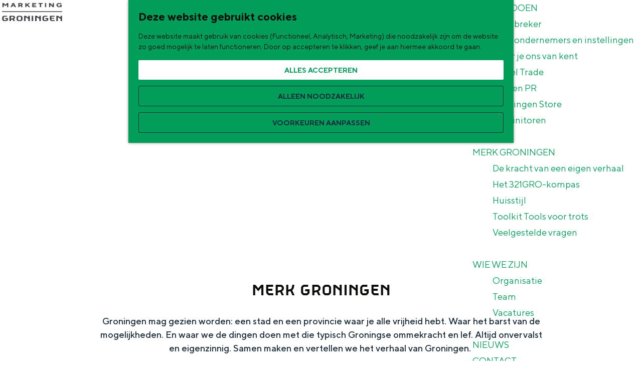

--- FILE ---
content_type: text/html; charset=UTF-8
request_url: https://www.marketinggroningen.nl/nl/merk-groningen?ins_rd=d3d3Lm1lcmtncm9uaW5nZW4ubmw%3D
body_size: 10484
content:
<!DOCTYPE html>

            
<html lang="nl">
<head>
    <meta charset="utf-8">
    <meta http-equiv="X-UA-Compatible" content="IE=edge">
    <meta name="viewport" content="width=device-width, initial-scale=1.0">
    <meta name="msvalidate.01" content="0165B6DFBFDC76DB95E5AD1E4C980388"/>

    <title>
        Merk Groningen | Marketing Groningen
    </title>

                                            <script>
                window.dataLayer = window.dataLayer || [];
                function gtag(){dataLayer.push(arguments);}

                gtag('consent', 'default', {
                    'ad_personalization': 'denied',
                    'ad_storage': 'denied',
                    'ad_user_data': 'denied',
                    'analytics_storage': 'denied',
                    'functionality_storage': 'denied',
                    'personalization_storage': 'denied',
                    'security_storage': 'granted',
                    'wait_for_update': 500
                });
                gtag('set', 'ads_data_redaction', true);
            </script>
                                    <!-- Google Tag Manager -->
            <script>(function(w,d,s,l,i){w[l]=w[l]||[];w[l].push(
                    {'gtm.start': new Date().getTime(),event:'gtm.js'}
                );var f=d.getElementsByTagName(s)[0],
                    j=d.createElement(s),dl=l!='dataLayer'?'&l='+l:'';j.async=true;j.src=
                    'https://www.googletagmanager.com/gtm.js?id='+i+dl;f.parentNode.insertBefore(j,f);
                })(window,document,'script','dataLayer','GTM-WGFMJ6F');
            </script>
            <!-- End Google Tag Manager -->
                                

                        <link rel="alternate" href="https://www.marketinggroningen.nl/nl/merk-groningen" hreflang="nl"/>
        
            
    <!-- SEO -->
    <meta name="description" content="Samen maken en vertellen we het verhaal van Groningen. Doe je mee?">
    <meta name="robots" content="all">

<!-- Open Graph -->
    <meta property="og:title" content="Merk Groningen">
<meta property="og:site_name" content="Visit Groningen">
    














    
        <link rel="apple-touch-icon-precomposed" sizes="57x57" href="/build/assets/apple-touch-icon-57x57.1889b1215259ed403710.png"/>
<link rel="apple-touch-icon-precomposed" sizes="114x114" href="/build/assets/apple-touch-icon-114x114.031c615a9dd700bf86bf.png"/>
<link rel="apple-touch-icon-precomposed" sizes="72x72" href="/build/assets/apple-touch-icon-72x72.32a6794b2ee6ef575e97.png"/>
<link rel="apple-touch-icon-precomposed" sizes="144x144" href="/build/assets/apple-touch-icon-144x144.771390f74571a9e09923.png"/>
<link rel="apple-touch-icon-precomposed" sizes="60x60" href="/build/assets/apple-touch-icon-60x60.7b187398c4231fc0a689.png"/>
<link rel="apple-touch-icon-precomposed" sizes="120x120" href="/build/assets/apple-touch-icon-120x120.24e698487c48d15f7afc.png"/>
<link rel="apple-touch-icon-precomposed" sizes="76x76" href="/build/assets/apple-touch-icon-76x76.32d3c5d6f174109cd0c1.png"/>
<link rel="apple-touch-icon-precomposed" sizes="152x152" href="/build/assets/apple-touch-icon-152x152.177f516fbeb3c60dcb08.png"/>
<link rel="icon" type="image/png" href="/build/assets/favicon-196x196.1cfb226c023fb6fd6e7a.png" sizes="196x196"/>
<link rel="icon" type="image/png" href="/build/assets/favicon-96x96.9e78d1af9b2a5c7743ec.png" sizes="96x96"/>
<link rel="icon" type="image/png" href="/build/assets/favicon-32x32.166db91d199e855d4503.png" sizes="32x32"/>
<link rel="icon" type="image/png" href="/build/assets/favicon-16x16.800c7dd7a9520eee6c53.png" sizes="16x16"/>
<link rel="icon" type="image/png" href="/build/assets/favicon-128.87cc160de6d2c45f4859.png" sizes="128x128"/>
<meta name="application-name" content="Marketing Groningen"/>
<meta name="msapplication-TileColor" content="#00A470"/>
<meta name="msapplication-TileImage" content="/build/assets/mstile-144x144.771390f74571a9e09923.png"/>
<meta name="msapplication-square70x70logo" content="/build/assets/mstile-70x70.87cc160de6d2c45f4859.png"/>
<meta name="msapplication-square150x150logo" content="/build/assets/mstile-150x150.80f1a0c7d250d20483d5.png"/>
<meta name="msapplication-wide310x150logo" content="/build/assets/mstile-310x150.fa84645442cd86524c9a.png"/>
<meta name="msapplication-square310x310logo" content="/build/assets/mstile-310x310.ebf52c80ad40c81c7ed9.png"/>


        <link rel="preload" href="/build/assets/TTNorms-Regular.d4f08c661c535daf5ad8.woff2" as="font" type="font/woff2" crossorigin>
    <link rel="preload" href="/build/assets/TTNorms-Bold.133f10defbd7d076b086.woff2" as="font" type="font/woff2" crossorigin>

            <link rel="stylesheet" href="/build/main.b95ac0efe11a45c115c1.css">
    <link rel="stylesheet" href="/build/main-print.7e2c148039375f451e8b.css" media="print">


        <script>
    var odpClientApi = 'https\u003A\/\/www.marketinggroningen.nl\/_client\/nl\/odp\/api';
    var clientFavorites = 'https\u003A\/\/www.marketinggroningen.nl\/_client\/favorite';
</script>

<script src="/build/runtime.2e071153d33e4ec2d3d9.bundle.js" defer></script>
<script src="/build/main.86101ab1929afb6a900c.bundle.js" defer></script>

    
    </head>

<body class=" body--theme-default domain-marketing"                                                                                  data-first-pagepart="CarouselPagePart-15538"
                data-first-pagepart-options="not-full-height is-full-width is-visual no-title no-subtitle theme-default no-divider no-button no-background-image"
                                                    data-last-pagepart="ContentTilesPagePart-7643"
                data-last-pagepart-options="is-general has-title no-subtitle theme-groeninga no-divider no-button no-background-image"
                          data-cookie-bundle-enabled="true" data-instant-intensity="viewport">
                                                    <!-- Google Tag Manager (noscript) -->
            <noscript>
                <iframe src="https://www.googletagmanager.com/ns.html?id=GTM-WGFMJ6F"
                    height="0" width="0" style="display:none;visibility:hidden"></iframe>
            </noscript>
            <!-- End Google Tag Manager (noscript) -->
                        

                
    <header id="main-header" class="main-header navigation-is-closed">
        <a href="#main" class="header__skiplink">Ga naar inhoud</a>
        <div class="container-fluid">
                                                    <a href="/nl" class="main-header__logo-link">
                                            <img src="/build/assets/general/mg_logo.cc7f1936cc2f7bd66909.png"
                             alt="Logo Marketing Groningen"
                             class="main-header__logo__img">
                                        <span class="sr-only">Ga naar de homepage</span>
                </a>
            
                                <nav id="main-nav" class="main-header__nav main-nav" aria-label="Primair">
        <ul class="menu">
                                                                                            <li class="main-nav__parent-wrapper main-nav__parent-wrapper--has-children" data-a11y="close">
                                                        <a href="/nl/onze-dienstverlening" class="main-nav__link main-nav__link-parent main-nav__link--has-children      main-nav-parent-link__theme--default"
                aria-haspopup="true" aria-expanded="false"
                aria-controls="menu__children-1127"                
                >
                            <span class="main-nav__link-title button-content--reset">Wat we doen</span>
                                                                                                                                    </a>
                                                                                    <ul id="menu__children-1127" class="menu__children">
                                                                    <li class="main-nav__child-wrapper main-nav-child__theme--default">
                <a href="/nl/onze-dienstverlening/baanbreker" class="main-nav__link main-nav__link-child       main-nav-child-link__theme--default"
                                
                >
                            <span class="main-nav__link-title button-content--reset">Baanbreker</span>
                                                                                                                                    </a>
                                </li>
                                                                        <li class="main-nav__child-wrapper main-nav-child__theme--default">
                <a href="/nl/onze-dienstverlening/voor-ondernemers-en-instellingen" class="main-nav__link main-nav__link-child       main-nav-child-link__theme--default"
                                
                >
                            <span class="main-nav__link-title button-content--reset">Voor ondernemers en instellingen</span>
                                                                                                                                    </a>
                                </li>
                                                                        <li class="main-nav__child-wrapper main-nav-child__theme--default">
                <a href="/nl/onze-dienstverlening/waar-je-ons-van-kent" class="main-nav__link main-nav__link-child       main-nav-child-link__theme--default"
                                
                >
                            <span class="main-nav__link-title button-content--reset">Waar je ons van kent</span>
                                                                                                                                    </a>
                                </li>
                                                                        <li class="main-nav__child-wrapper main-nav-child__theme--default">
                <a href="/nl/onze-dienstverlening/travel-trade-home" class="main-nav__link main-nav__link-child       main-nav-child-link__theme--default"
                                
                >
                            <span class="main-nav__link-title button-content--reset">Travel Trade</span>
                                                                                                                                    </a>
                                </li>
                                                                        <li class="main-nav__child-wrapper main-nav-child__theme--default">
                <a href="/nl/onze-dienstverlening/pers-en-pr" class="main-nav__link main-nav__link-child       main-nav-child-link__theme--default"
                                
                >
                            <span class="main-nav__link-title button-content--reset">Pers en PR</span>
                                                                                                                                    </a>
                                </li>
                                                                        <li class="main-nav__child-wrapper main-nav-child__theme--default">
                <a href="/nl/onze-dienstverlening/groningen-store" class="main-nav__link main-nav__link-child       main-nav-child-link__theme--default"
                                
                >
                            <span class="main-nav__link-title button-content--reset">Groningen Store</span>
                                                                                                                                    </a>
                                </li>
                                                                        <li class="main-nav__child-wrapper main-nav-child__theme--default">
                <a href="/nl/onze-dienstverlening/martinitoren" class="main-nav__link main-nav__link-child       main-nav-child-link__theme--default"
                                
                >
                            <span class="main-nav__link-title button-content--reset">Martinitoren</span>
                                                                                                                                    </a>
                                </li>
                                                </ul>
                                            </li>
                                    <li class="main-nav__parent-wrapper main-nav__parent-wrapper--has-children" data-a11y="close">
                                                        <a href="/nl/merk-groningen" class="main-nav__link main-nav__link-parent main-nav__link--has-children    main-nav__link--active is-open main-nav-parent-link__theme--default"
                aria-haspopup="true" aria-expanded="false"
                aria-controls="menu__children-1745"                aria-current="page"
                >
                            <span class="main-nav__link-title button-content--reset">Merk Groningen</span>
                                                                                                                                    </a>
                                                                                    <ul id="menu__children-1745" class="menu__children">
                                                                    <li class="main-nav__child-wrapper main-nav-child__theme--default">
                <a href="/nl/merk-groningen/de-kracht-van-een-eigen-verhaal" class="main-nav__link main-nav__link-child       main-nav-child-link__theme--default"
                                
                >
                            <span class="main-nav__link-title button-content--reset">De kracht van een eigen verhaal</span>
                                                                                                                                    </a>
                                </li>
                                                                        <li class="main-nav__child-wrapper main-nav-child__theme--default">
                <a href="/nl/merk-groningen/het-321gro-kompas" class="main-nav__link main-nav__link-child       main-nav-child-link__theme--default"
                                
                >
                            <span class="main-nav__link-title button-content--reset">Het 321GRO-kompas</span>
                                                                                                                                    </a>
                                </li>
                                                                        <li class="main-nav__child-wrapper main-nav-child__theme--default">
                <a href="/nl/merk-groningen/huisstijl" class="main-nav__link main-nav__link-child       main-nav-child-link__theme--default"
                                
                >
                            <span class="main-nav__link-title button-content--reset">Huisstijl</span>
                                                                                                                                    </a>
                                </li>
                                                                        <li class="main-nav__child-wrapper main-nav-child__theme--default">
                <a href="/nl/merk-groningen/toolkit-tools-voor-trots" class="main-nav__link main-nav__link-child       main-nav-child-link__theme--default"
                                
                >
                            <span class="main-nav__link-title button-content--reset">Toolkit Tools voor trots</span>
                                                                                                                                    </a>
                                </li>
                                                                        <li class="main-nav__child-wrapper main-nav-child__theme--default">
                <a href="/nl/merk-groningen/faq" class="main-nav__link main-nav__link-child       main-nav-child-link__theme--default"
                                
                >
                            <span class="main-nav__link-title button-content--reset">Veelgestelde vragen</span>
                                                                                                                                    </a>
                                </li>
                                                </ul>
                                            </li>
                                    <li class="main-nav__parent-wrapper main-nav__parent-wrapper--has-children" data-a11y="close">
                                                        <a href="/nl/marketinggroningen" class="main-nav__link main-nav__link-parent main-nav__link--has-children      main-nav-parent-link__theme--default"
                aria-haspopup="true" aria-expanded="false"
                aria-controls="menu__children-569"                
                >
                            <span class="main-nav__link-title button-content--reset">Wie we zijn</span>
                                                                                                                                    </a>
                                                                                    <ul id="menu__children-569" class="menu__children">
                                                                    <li class="main-nav__child-wrapper main-nav-child__theme--default">
                <a href="/nl/marketinggroningen/organisatie" class="main-nav__link main-nav__link-child       main-nav-child-link__theme--default"
                                
                >
                            <span class="main-nav__link-title button-content--reset">Organisatie</span>
                                                                                                                                    </a>
                                </li>
                                                                        <li class="main-nav__child-wrapper main-nav-child__theme--default">
                <a href="/nl/marketinggroningen/team" class="main-nav__link main-nav__link-child       main-nav-child-link__theme--default"
                                
                >
                            <span class="main-nav__link-title button-content--reset">Team</span>
                                                                                                                                    </a>
                                </li>
                                                                        <li class="main-nav__child-wrapper main-nav-child__theme--default">
                <a href="/nl/marketinggroningen/vacatures" class="main-nav__link main-nav__link-child       main-nav-child-link__theme--default"
                                
                >
                            <span class="main-nav__link-title button-content--reset">Vacatures</span>
                                                                                                                                    </a>
                                </li>
                                                </ul>
                                            </li>
                                                                        <li class="main-nav__parent-wrapper main-nav-parent__theme--default">
                <a href="/nl/nieuws" class="main-nav__link main-nav__link-parent       main-nav-parent-link__theme--default"
                                
                >
                            <span class="main-nav__link-title button-content--reset">Nieuws</span>
                                                                                                                                    </a>
                                </li>
                                                                                                                                <li class="main-nav__parent-wrapper main-nav-parent__theme--default">
                <a href="/nl/contact" class="main-nav__link main-nav__link-parent       main-nav-parent-link__theme--default"
                                
                >
                            <span class="main-nav__link-title button-content--reset">Contact</span>
                                                                                                                                    </a>
                                </li>
                                                                                                        </ul>
    </nav>
    <div class="main-nav__overlay"></div>


            
            
                <ul class="handles">
                                        
                                        
                                                                <li class="handles__item handles__item--search">
                    <a href="/nl/zoeken" class="handles__link " >
                        <span class="handles__icon icon-font icon-fill-magnifyglass" aria-hidden="true"></span>
                        <span class="handles__name">Zoek</span>
                    </a>
                </li>
                    
                                <li class="handles__item handles__item--navigation">
                <button class="handles__link handles__link--menu" aria-haspopup="dialog" aria-controls="main-nav"
                        aria-expanded="false">
                    <span class="handles__icon icon-font icon-fill-menu" title="Menu"
                            aria-hidden="true"></span>
                    <span class="handles__name">Menu</span>
                </button>
            </li>
            </ul>

        </div>
    </header>

    
        <main id="main">
                                            
                                                                                    <header class="page-title">
                <div class="container-fluid">
                                            <h1 class="page-title__title">Merk Groningen</h1>
                                    </div>
            </header>
            
        
                        
                                                                                            
        <section class="pagepart_wrapper pagepart_wrapper_type__CarouselPagePart pagepart--theme-default
                                                                        pagepart--is-aligned-center
                 pagepart--is-visual"  >
                            
                            
        
                    <div class="pagepart__content pagepart__content--is-aligned-center " >
                                                                                            <div class="splide__carousel pagepart-carousel
             viewport-width             ">
                                    <div class="splide splide__main carousel__main"
                                                                                                                                                            data-splide='{
                                    "type":"slide"
                                    
                                    ,"live":false
                                    ,"arrows":false
                                    ,"pagination":false
                                    ,"updateOnMove":true
                                    
                                    
                                    ,"interval":5000
                                    ,"flickPower":200
                                    ,"video": {
                                        "autoplay": false,
                                        "mute": false,
                                        "loop": true,
                                        "playerOptions": {
                                            "vimeo": {
                                                "controls": 1
                                            },
                                            "youtube": {
                                                "controls": 1
                                            }
                                        }
                                    },
                                    "soundcloud": {
                                        "autoplay": false
                                    },
                                    "drag":false
                                         ,"i18n": {
        "prev": "Vorige slide"
        ,"next": "Volgende slide"
        ,"first": "Ga naar eerste slide"
        ,"last": "Ga naar laatste slide"
        ,"slideX": "Ga naar slide %s"
        ,"pageX": "Ga naar pagina %s"
        ,"play": "Start automatisch afspelen"
        ,"pause": "Pauzeer automatisch afspelen"
        ,"carousel": "carousel"
        ,"select": "Selecteer slide om te tonen"
        ,"slide": "slide"
        ,"slideLabel": "%s van %s"
        ,"playVideo": "Video afspelen"
    }
    
                                }'
                            >
                                                                                                                                                                                                            <div class="splide__track carousel__track">
                                <ul class="splide__list carousel__list">
                                                                                                                                    
            
            
            <li class="splide__slide carousel__item item--theme-default        item--has-background-image"
                 >
                                                                                                                                                                                                                                                                                                                                                                                                                                        <picture class="img__wrapper img--theme-default carousel__image-container img__wrapper grid-aligned-vertical--top grid-aligned-horizontal--left"
                    data-copyright="&copy; Deon Prins">
                                                                                                                                                                        <source type="image/webp"
                                        srcset="https://assets.plaece.nl/thumb/llvCf3dMBAwREeDe9IjOpfBBHEweUv-CywJ3ukzqzyM/resizing_type:fit/width:960/height:0/gravity:sm/enlarge:0/aHR0cHM6Ly9hc3NldHMucGxhZWNlLm5sL2t1bWEtZ3JvbmluZ2VuL3VwbG9hZHMvbWVkaWEvNjNjYTljNGFkODczOC8yMDE5MTEyNy1tYXJrZXRpbmctZ3JvbmluZ2VuLXByb2R1Y3Rlbi05LmpwZw.webp" media="(max-width: 500px)">
                                                                            <source srcset="https://assets.plaece.nl/thumb/n9mx6T6Ub8Du4iGO7Y84Pq-fL-Vek5_Btq-Gks7ZdDc/resizing_type:fit/width:960/height:0/gravity:sm/enlarge:0/aHR0cHM6Ly9hc3NldHMucGxhZWNlLm5sL2t1bWEtZ3JvbmluZ2VuL3VwbG9hZHMvbWVkaWEvNjNjYTljNGFkODczOC8yMDE5MTEyNy1tYXJrZXRpbmctZ3JvbmluZ2VuLXByb2R1Y3Rlbi05LmpwZw.jpg" media="(max-width: 500px)">
                                                                                                                                                        <source type="image/webp"
                                        srcset="https://assets.plaece.nl/thumb/CK0LXGAIMBJA_6cdPdUeciZ4oNCJxRqQ5Cmd89hzL8A/resizing_type:fit/width:1280/height:0/gravity:sm/enlarge:0/aHR0cHM6Ly9hc3NldHMucGxhZWNlLm5sL2t1bWEtZ3JvbmluZ2VuL3VwbG9hZHMvbWVkaWEvNjNjYTljNGFkODczOC8yMDE5MTEyNy1tYXJrZXRpbmctZ3JvbmluZ2VuLXByb2R1Y3Rlbi05LmpwZw.webp" media="(max-width: 1079px)">
                                                                            <source srcset="https://assets.plaece.nl/thumb/drKxDwbZjfR9hLeuxVv6u-L6p2NzB2wSHFhlYqKuj1w/resizing_type:fit/width:1280/height:0/gravity:sm/enlarge:0/aHR0cHM6Ly9hc3NldHMucGxhZWNlLm5sL2t1bWEtZ3JvbmluZ2VuL3VwbG9hZHMvbWVkaWEvNjNjYTljNGFkODczOC8yMDE5MTEyNy1tYXJrZXRpbmctZ3JvbmluZ2VuLXByb2R1Y3Rlbi05LmpwZw.jpg" media="(max-width: 1079px)">
                                                                                                                                                        <source type="image/webp"
                                        srcset="https://assets.plaece.nl/thumb/aLSrcGSSdzm1VIHiIYc0n2XCU5teKlmPmbP0XY4h2c4/resizing_type:fit/width:1580/height:0/gravity:sm/enlarge:0/aHR0cHM6Ly9hc3NldHMucGxhZWNlLm5sL2t1bWEtZ3JvbmluZ2VuL3VwbG9hZHMvbWVkaWEvNjNjYTljNGFkODczOC8yMDE5MTEyNy1tYXJrZXRpbmctZ3JvbmluZ2VuLXByb2R1Y3Rlbi05LmpwZw.webp" media="(max-width: 1650px)">
                                                                            <source srcset="https://assets.plaece.nl/thumb/pePoybG7I_U1eo5QOt8yDewkTlP94uvM8oanLtVfid4/resizing_type:fit/width:1580/height:0/gravity:sm/enlarge:0/aHR0cHM6Ly9hc3NldHMucGxhZWNlLm5sL2t1bWEtZ3JvbmluZ2VuL3VwbG9hZHMvbWVkaWEvNjNjYTljNGFkODczOC8yMDE5MTEyNy1tYXJrZXRpbmctZ3JvbmluZ2VuLXByb2R1Y3Rlbi05LmpwZw.jpg" media="(max-width: 1650px)">
                                                                                                                                                        <source type="image/webp"
                                        srcset="https://assets.plaece.nl/thumb/5MHJ-_26kb-xkxNd-dHy0f9qXaoTelPidFvDuepJRME/resizing_type:fit/width:1900/height:0/gravity:sm/enlarge:0/aHR0cHM6Ly9hc3NldHMucGxhZWNlLm5sL2t1bWEtZ3JvbmluZ2VuL3VwbG9hZHMvbWVkaWEvNjNjYTljNGFkODczOC8yMDE5MTEyNy1tYXJrZXRpbmctZ3JvbmluZ2VuLXByb2R1Y3Rlbi05LmpwZw.webp">
                                                                            <source srcset="https://assets.plaece.nl/thumb/gnZTXQXFWJ5AfzXcodDlQergru9kKEQQSQ5d_AaMFmA/resizing_type:fit/width:1900/height:0/gravity:sm/enlarge:0/aHR0cHM6Ly9hc3NldHMucGxhZWNlLm5sL2t1bWEtZ3JvbmluZ2VuL3VwbG9hZHMvbWVkaWEvNjNjYTljNGFkODczOC8yMDE5MTEyNy1tYXJrZXRpbmctZ3JvbmluZ2VuLXByb2R1Y3Rlbi05LmpwZw.jpg">
                                                    <img src="https://assets.plaece.nl/thumb/n9mx6T6Ub8Du4iGO7Y84Pq-fL-Vek5_Btq-Gks7ZdDc/resizing_type:fit/width:960/height:0/gravity:sm/enlarge:0/aHR0cHM6Ly9hc3NldHMucGxhZWNlLm5sL2t1bWEtZ3JvbmluZ2VuL3VwbG9hZHMvbWVkaWEvNjNjYTljNGFkODczOC8yMDE5MTEyNy1tYXJrZXRpbmctZ3JvbmluZ2VuLXByb2R1Y3Rlbi05LmpwZw.jpg"
                        class="img__main "
                        alt="" loading="lazy"
                        style="object-position: 52.36% 73.36%">
            </picture>
                                                                                </li>
    
                                                                    </ul>
                            </div>
                                            </div>
                            </div>
                        </div>
        
                </section>
            
                                                                                            
        <section class="pagepart_wrapper pagepart_wrapper_type__ContentPagePart pagepart--theme-default
                                                                        pagepart--is-aligned-center
        pagepart--has-max-width-medium                                          pagepart--is-general pagepart_wrapper_type__content--has-one-columns pagepart_wrapper_type__content--has-columns-with-theme-default
"  >
                            
                            
        
                    <div class="pagepart__content pagepart__content--is-aligned-center " >
                                    
        <div class="content-columns content-columns--one-columns container-medium">
                            <div class="content-columns__column content-column--theme-default content-columns__column--one has-gutter container-padding">

                            <div class="inner-container wysiwyg-content content__content">
                    <p style="text-align:center"><strong>Groningen mag gezien worden: een stad en een provincie waar je alle vrijheid hebt. Waar het barst van de mogelijkheden. En waar we de dingen doen met die typisch Groningse ommekracht en lef. Altijd onvervalst en eigenzinnig. Samen maken en vertellen we het verhaal van Groningen. </strong></p>
                </div>
            
            </div>
                        </div>
                </div>
        
                </section>
            
                                                                                            
        <section class="pagepart_wrapper pagepart_wrapper_type__DoorwayGridPagePart pagepart--theme-default
                                                                        pagepart--is-aligned-center
                 pagepart--is-grid"  >
                            
                            
        
                    <div class="pagepart__content pagepart__content--is-aligned-center " >
                                
            <ul class="container-wide doorway-grid doorway-grid--quad "
                data-tiles-count="4">
                                                                                                                                                            
                                    <li class="doorway-grid__tile doorway-grid__tile--1 doorway-grid__tile--default doorway-grid__tile--has-content doorway-grid__tile--has-text"
                            data-is-visible="false"
                            >
                                                                                                                                <div class="doorway-grid__content doorway-grid__content--has-title doorway-grid__content--has-text">
                                                                                                                                    <h3 class="doorway-grid__title">
                                                    <span class="doorway-grid__title-heading">De kracht van een eigen verhaal</span>
                                                </h3>
                                                                                                                                                                                                                        <div class="doorway-grid__text">
                                                    <p>Waarom Merk Groningen? </p>
                                                                                                    </div>
                                                                                                                        </div>
                                                                                                                                                            <a                             href="/nl/merk-groningen/de-kracht-van-een-eigen-verhaal"
                                                class="doorway-grid__tile-overlay link-overlay"
                                                data-link-id="1"
                                        >                                            <span class="sr-only">De kracht van een eigen verhaal</span>
                                        </a>                                                                                                                                                                                                                                                                                                                                                                                                                            <picture class="img__wrapper img--theme-default doorway-grid__image theme-default"
                    >
                                                                                                                                                                        <source type="image/webp"
                                        srcset="https://assets.plaece.nl/thumb/PqKu0jsVi0ESAKSjHMTgVACld6H1_KdHyjI7D13DJRQ/resizing_type:fit/width:1580/height:0/gravity:sm/enlarge:0/aHR0cHM6Ly9hc3NldHMucGxhZWNlLm5sL2t1bWEtZ3JvbmluZ2VuL3VwbG9hZHMvbWVkaWEvNWRiNzY3NWQ3ZTMxYy9ncm9lbmluZ2EucG5n.webp" media="(max-width: 767px)">
                                                                            <source srcset="https://assets.plaece.nl/thumb/Hr6NDNlx5wObjBfqiPK5A-sSutyC8hmYUvyg3yWG-Tg/resizing_type:fit/width:1580/height:0/gravity:sm/enlarge:0/aHR0cHM6Ly9hc3NldHMucGxhZWNlLm5sL2t1bWEtZ3JvbmluZ2VuL3VwbG9hZHMvbWVkaWEvNWRiNzY3NWQ3ZTMxYy9ncm9lbmluZ2EucG5n.png" media="(max-width: 767px)">
                                                                                                                                                        <source type="image/webp"
                                        srcset="https://assets.plaece.nl/thumb/cKhrgnnAcwOHDGsOLOr9WagdURGsZdEypbumP2vrnDM/resizing_type:fit/width:960/height:0/gravity:sm/enlarge:0/aHR0cHM6Ly9hc3NldHMucGxhZWNlLm5sL2t1bWEtZ3JvbmluZ2VuL3VwbG9hZHMvbWVkaWEvNWRiNzY3NWQ3ZTMxYy9ncm9lbmluZ2EucG5n.webp">
                                                                            <source srcset="https://assets.plaece.nl/thumb/RCsJnw2-gDEoic3CFQQOiNj3sgv1FsbWxpuQClJJjek/resizing_type:fit/width:960/height:0/gravity:sm/enlarge:0/aHR0cHM6Ly9hc3NldHMucGxhZWNlLm5sL2t1bWEtZ3JvbmluZ2VuL3VwbG9hZHMvbWVkaWEvNWRiNzY3NWQ3ZTMxYy9ncm9lbmluZ2EucG5n.png">
                                                    <img src="https://assets.plaece.nl/thumb/Hr6NDNlx5wObjBfqiPK5A-sSutyC8hmYUvyg3yWG-Tg/resizing_type:fit/width:1580/height:0/gravity:sm/enlarge:0/aHR0cHM6Ly9hc3NldHMucGxhZWNlLm5sL2t1bWEtZ3JvbmluZ2VuL3VwbG9hZHMvbWVkaWEvNWRiNzY3NWQ3ZTMxYy9ncm9lbmluZ2EucG5n.png"
                        class="img__main doorway-grid__img"
                        alt="" loading="lazy"
                        style="object-position: 50.10% 24.37%">
            </picture>
                                                                                    
                    </li>
                                                                                                                                                                            
                                    <li class="doorway-grid__tile doorway-grid__tile--2 doorway-grid__tile--highlight doorway-grid__tile--has-content doorway-grid__tile--no-text"
                            data-is-visible="false"
                            >
                                                                                                                                <div class="doorway-grid__content doorway-grid__content--has-title doorway-grid__content--no-text">
                                                                                                                                    <h3 class="doorway-grid__title">
                                                    <span class="doorway-grid__title-heading">Hier kan het. We doen het. Op onze eigen manier.</span>
                                                </h3>
                                                                                                                                                                                                                                                    </div>
                                                                                                                                                                                                                                                                                                                                                                                                                                                                                                                    <picture class="img__wrapper img--theme-default doorway-grid__image theme-highlight"
                    >
                                                                                                                                                                        <source type="image/webp"
                                        srcset="https://assets.plaece.nl/thumb/dCR_yrsuuK_Cis8uPk4ea8InB0PgUFvBkzX0oMfu0xk/resizing_type:fit/width:1580/height:0/gravity:sm/enlarge:0/aHR0cHM6Ly9hc3NldHMucGxhZWNlLm5sL2t1bWEtZ3JvbmluZ2VuL3VwbG9hZHMvbWVkaWEvNWRhZGI2MzUyODFlNS9ncm9lbi5wbmc.webp" media="(max-width: 767px)">
                                                                            <source srcset="https://assets.plaece.nl/thumb/aWtfXZvZQlyiBwDQs7dS8RDpVvJ7ovDeurzV_e3vEgQ/resizing_type:fit/width:1580/height:0/gravity:sm/enlarge:0/aHR0cHM6Ly9hc3NldHMucGxhZWNlLm5sL2t1bWEtZ3JvbmluZ2VuL3VwbG9hZHMvbWVkaWEvNWRhZGI2MzUyODFlNS9ncm9lbi5wbmc.png" media="(max-width: 767px)">
                                                                                                                                                        <source type="image/webp"
                                        srcset="https://assets.plaece.nl/thumb/NhJoILr0PERjN2ZdOWzefP4HpEIZj_xP4dZFzQbFZLM/resizing_type:fit/width:960/height:0/gravity:sm/enlarge:0/aHR0cHM6Ly9hc3NldHMucGxhZWNlLm5sL2t1bWEtZ3JvbmluZ2VuL3VwbG9hZHMvbWVkaWEvNWRhZGI2MzUyODFlNS9ncm9lbi5wbmc.webp">
                                                                            <source srcset="https://assets.plaece.nl/thumb/zK6HDX_y1FoBMylT4vs9bCfaX3434pkXXgbZhvANjoA/resizing_type:fit/width:960/height:0/gravity:sm/enlarge:0/aHR0cHM6Ly9hc3NldHMucGxhZWNlLm5sL2t1bWEtZ3JvbmluZ2VuL3VwbG9hZHMvbWVkaWEvNWRhZGI2MzUyODFlNS9ncm9lbi5wbmc.png">
                                                    <img src="https://assets.plaece.nl/thumb/aWtfXZvZQlyiBwDQs7dS8RDpVvJ7ovDeurzV_e3vEgQ/resizing_type:fit/width:1580/height:0/gravity:sm/enlarge:0/aHR0cHM6Ly9hc3NldHMucGxhZWNlLm5sL2t1bWEtZ3JvbmluZ2VuL3VwbG9hZHMvbWVkaWEvNWRhZGI2MzUyODFlNS9ncm9lbi5wbmc.png"
                        class="img__main doorway-grid__img"
                        alt="" loading="lazy"
                        >
            </picture>
                                                                                    
                    </li>
                                                                                                                                                                            
                                    <li class="doorway-grid__tile doorway-grid__tile--3 doorway-grid__tile--default doorway-grid__tile--has-content doorway-grid__tile--has-text"
                            data-is-visible="false"
                            >
                                                                                                                                <div class="doorway-grid__content doorway-grid__content--has-title doorway-grid__content--has-text">
                                                                                                                                    <h3 class="doorway-grid__title">
                                                    <span class="doorway-grid__title-heading">De huisstijl</span>
                                                </h3>
                                                                                                                                                                                                                        <div class="doorway-grid__text">
                                                    <p>Het gezicht van Merk Groningen</p>
                                                                                                    </div>
                                                                                                                        </div>
                                                                                                                                                            <a                             href="/nl/merk-groningen/huisstijl"
                                                class="doorway-grid__tile-overlay link-overlay"
                                                data-link-id="3"
                                        >                                            <span class="sr-only">De huisstijl</span>
                                        </a>                                                                                                                                                                                                                                                                                                                                                                                                                            <picture class="img__wrapper img--theme-default doorway-grid__image theme-default"
                    >
                                                                                                                                                                        <source type="image/webp"
                                        srcset="https://assets.plaece.nl/thumb/Abx7Pg3dsJtieubPk0LgT5kSyF8FVrg_clyE7dJFsdI/resizing_type:fit/width:1580/height:0/gravity:sm/enlarge:0/aHR0cHM6Ly9hc3NldHMucGxhZWNlLm5sL2t1bWEtZ3JvbmluZ2VuL3VwbG9hZHMvbWVkaWEvNWQ5MzY0ZTcyMTNkNS9lZGUtc3RhYWwtbXV1ci5wbmc.webp" media="(max-width: 767px)">
                                                                            <source srcset="https://assets.plaece.nl/thumb/AC3jmOyNdupgD_e8lPGgFOeCAUIlaepHjMKY5sQc364/resizing_type:fit/width:1580/height:0/gravity:sm/enlarge:0/aHR0cHM6Ly9hc3NldHMucGxhZWNlLm5sL2t1bWEtZ3JvbmluZ2VuL3VwbG9hZHMvbWVkaWEvNWQ5MzY0ZTcyMTNkNS9lZGUtc3RhYWwtbXV1ci5wbmc.png" media="(max-width: 767px)">
                                                                                                                                                        <source type="image/webp"
                                        srcset="https://assets.plaece.nl/thumb/Mmi5-0C62O1Zm81cyeotMsjSiUFo25FlqCHBTd4Yt9w/resizing_type:fit/width:960/height:0/gravity:sm/enlarge:0/aHR0cHM6Ly9hc3NldHMucGxhZWNlLm5sL2t1bWEtZ3JvbmluZ2VuL3VwbG9hZHMvbWVkaWEvNWQ5MzY0ZTcyMTNkNS9lZGUtc3RhYWwtbXV1ci5wbmc.webp">
                                                                            <source srcset="https://assets.plaece.nl/thumb/4ap_IkKmziykBfezI1zqsBQO2gvk_LYgkfNrsySWjkI/resizing_type:fit/width:960/height:0/gravity:sm/enlarge:0/aHR0cHM6Ly9hc3NldHMucGxhZWNlLm5sL2t1bWEtZ3JvbmluZ2VuL3VwbG9hZHMvbWVkaWEvNWQ5MzY0ZTcyMTNkNS9lZGUtc3RhYWwtbXV1ci5wbmc.png">
                                                    <img src="https://assets.plaece.nl/thumb/AC3jmOyNdupgD_e8lPGgFOeCAUIlaepHjMKY5sQc364/resizing_type:fit/width:1580/height:0/gravity:sm/enlarge:0/aHR0cHM6Ly9hc3NldHMucGxhZWNlLm5sL2t1bWEtZ3JvbmluZ2VuL3VwbG9hZHMvbWVkaWEvNWQ5MzY0ZTcyMTNkNS9lZGUtc3RhYWwtbXV1ci5wbmc.png"
                        class="img__main doorway-grid__img"
                        alt="" loading="lazy"
                        >
            </picture>
                                                                                    
                    </li>
                                                                                                                                                                            
                                    <li class="doorway-grid__tile doorway-grid__tile--4 doorway-grid__tile--default doorway-grid__tile--has-content doorway-grid__tile--has-text"
                            data-is-visible="false"
                            >
                                                                                                                                <div class="doorway-grid__content doorway-grid__content--has-title doorway-grid__content--has-text">
                                                                                                                                    <h3 class="doorway-grid__title">
                                                    <span class="doorway-grid__title-heading">De merkstrategie</span>
                                                </h3>
                                                                                                                                                                                                                        <div class="doorway-grid__text">
                                                    <p>Het 321GRO-kompas</p>
                                                                                                    </div>
                                                                                                                        </div>
                                                                                                                                                            <a                             href="/nl/merk-groningen/het-321gro-kompas"
                                                class="doorway-grid__tile-overlay link-overlay"
                                                data-link-id="4"
                                        >                                            <span class="sr-only">De merkstrategie</span>
                                        </a>                                                                                                                                                                                                                                                                                                                                                                                                                            <picture class="img__wrapper img--theme-default doorway-grid__image theme-default"
                    >
                                                                                                                                                                        <source type="image/webp"
                                        srcset="https://assets.plaece.nl/thumb/M84X0uBQDYZdpH_jzbDtVyjZEvk_gmSxWRTEBC16Bog/resizing_type:fit/width:1580/height:0/gravity:sm/enlarge:0/aHR0cHM6Ly9hc3NldHMucGxhZWNlLm5sL2t1bWEtZ3JvbmluZ2VuL3VwbG9hZHMvbWVkaWEvNWQ5MzRjY2U0MmZhNC9ncm8tbXV1ci5wbmc.webp" media="(max-width: 767px)">
                                                                            <source srcset="https://assets.plaece.nl/thumb/voJ0TWlSrnGvX76dJoVD-ZkNNCUvKywq3HAyQOGaBZs/resizing_type:fit/width:1580/height:0/gravity:sm/enlarge:0/aHR0cHM6Ly9hc3NldHMucGxhZWNlLm5sL2t1bWEtZ3JvbmluZ2VuL3VwbG9hZHMvbWVkaWEvNWQ5MzRjY2U0MmZhNC9ncm8tbXV1ci5wbmc.png" media="(max-width: 767px)">
                                                                                                                                                        <source type="image/webp"
                                        srcset="https://assets.plaece.nl/thumb/7EMiKfpwIndj7EgFLDDWNM-5o08EiQdAEB76hzhruus/resizing_type:fit/width:960/height:0/gravity:sm/enlarge:0/aHR0cHM6Ly9hc3NldHMucGxhZWNlLm5sL2t1bWEtZ3JvbmluZ2VuL3VwbG9hZHMvbWVkaWEvNWQ5MzRjY2U0MmZhNC9ncm8tbXV1ci5wbmc.webp">
                                                                            <source srcset="https://assets.plaece.nl/thumb/cbCb6XPm3M_UDL3vbCf0nPPIJZPBnCgrzRR_ihYA4yk/resizing_type:fit/width:960/height:0/gravity:sm/enlarge:0/aHR0cHM6Ly9hc3NldHMucGxhZWNlLm5sL2t1bWEtZ3JvbmluZ2VuL3VwbG9hZHMvbWVkaWEvNWQ5MzRjY2U0MmZhNC9ncm8tbXV1ci5wbmc.png">
                                                    <img src="https://assets.plaece.nl/thumb/voJ0TWlSrnGvX76dJoVD-ZkNNCUvKywq3HAyQOGaBZs/resizing_type:fit/width:1580/height:0/gravity:sm/enlarge:0/aHR0cHM6Ly9hc3NldHMucGxhZWNlLm5sL2t1bWEtZ3JvbmluZ2VuL3VwbG9hZHMvbWVkaWEvNWQ5MzRjY2U0MmZhNC9ncm8tbXV1ci5wbmc.png"
                        class="img__main doorway-grid__img"
                        alt="" loading="lazy"
                        >
            </picture>
                                                                                    
                    </li>
                                    </ul>
                </div>
        
                </section>
            
                                                                                            
        <section class="pagepart_wrapper pagepart_wrapper_type__QuotePagePart pagepart--theme-default
                                                                        pagepart--is-aligned-center
        pagepart--has-max-width-narrow         pagepart--is-general"  >
                            
                            
        
                    <div class="pagepart__content pagepart__content--is-aligned-center " >
                    <div class="container-narrow container-padding quote__container quote--align-center quote--theme-default">
        <blockquote class="quote__block">

                                                    
                    <p class="quote__text">
                                    <span class="quote__quote">&ldquo;</span>
                                                    "Daarom gaat er niets boven Groningen"
                                                    <span class="quote__quote">&rdquo;</span>
                            </p>
        
                                                </blockquote>
    </div>
            </div>
        
                </section>
            
                                                                                            
        <section class="pagepart_wrapper pagepart_wrapper_type__ContentTilesPagePart pagepart--theme-groeninga
        pagepart_wrapper_type__header--has-title                pagepart_wrapper--has-header                                                pagepart--is-aligned-center
                 pagepart--is-general"  >
                                    <span class="anchor" id="7643-doe-je-mee"></span>
                    
                            
                                    <header class="pagepart__header pagepart__header--is-aligned-center">
                                            <div class="pagepart__header-container container-fluid">
                                        <h2 class="pagepart__header-h2">

                                        <span class="pagepart__header-title">Doe je mee?</span>
            
              
              
        </h2>
    
                        </div>
                                    </header>
                    
                    <div class="pagepart__content pagepart__content--is-aligned-center " >
                            <div class="container-wide  pp-content-tile pp-content-tile--has-4-tiles
        ">
                            <div class="content-tile__carousel content-tile--appearance-below
                content-tile--4-tiles content-tile--4-items "
                >
                                            <div class="splide__track content-tile__track">
                            <ul class="splide__list content-tile__list">
                                                                                                                                                                                        <li class="content-tile content-tile--1 content-tile--theme-default
    content-tile--has-content
    content-tile--has-title
    content-tile--has-media
    content-tile--no-button
    " data-tile-count="1" >
                    <div class="content-tile__content-wrapper tiles__wrapper tiles__wrapper--title-below content-tile__content--theme-default ">
                                                <h3 class="content-tile__title content-tile--txt tiles__title tiles--txt">
            <span class="content-tile__title-heading tiles__title-txt">Waar begin ik?</span>
        </h3>
    
                                                                                            <a                             href="https://assets.citynavigator.nl/kuma-groningen/uploads/media/63ca99d489025/praktischehandleidingmerkgroningen-4luik-final.pdf?token=/uploads/media/63ca99d489025/praktischehandleidingmerkgroningen-4luik-final.pdf"
                                                class="content-tile__link-overlay link-overlay"
                                                target="_blank"
                                                                                ><span class="sr-only">Waar begin ik?</span></a>                                                                                                                                                                                                                                                                                                                                                                                                            <picture class="img__wrapper img--theme-default content-tile__image tiles__img"
                    >
                                                                                                                                                                        <source type="image/webp"
                                        srcset="https://assets.plaece.nl/thumb/TMw9iU-qINivd6txLz3Ekpj3SRh06EkVh03trwBHqD0/resizing_type:fit/width:500/height:0/gravity:sm/enlarge:0/aHR0cHM6Ly9hc3NldHMucGxhZWNlLm5sL2t1bWEtZ3JvbmluZ2VuL3VwbG9hZHMvbWVkaWEvNWQ5ZGVlNWMwZTc4Yi9sYXB0b3BzdGlja2VyMi5qcGc.webp" media="(max-width: 500px)">
                                                                            <source srcset="https://assets.plaece.nl/thumb/FzsPPPe6ZXnZ25qRSkra7Py4Qcn-NZ2vnPXT8g6ShoI/resizing_type:fit/width:500/height:0/gravity:sm/enlarge:0/aHR0cHM6Ly9hc3NldHMucGxhZWNlLm5sL2t1bWEtZ3JvbmluZ2VuL3VwbG9hZHMvbWVkaWEvNWQ5ZGVlNWMwZTc4Yi9sYXB0b3BzdGlja2VyMi5qcGc.jpg" media="(max-width: 500px)">
                                                                                                                                                        <source type="image/webp"
                                        srcset="https://assets.plaece.nl/thumb/tdZ-hjrm29nWugpaErgTS6U9wjmp1ghkYdiWr4jJt_o/resizing_type:fit/width:640/height:0/gravity:sm/enlarge:0/aHR0cHM6Ly9hc3NldHMucGxhZWNlLm5sL2t1bWEtZ3JvbmluZ2VuL3VwbG9hZHMvbWVkaWEvNWQ5ZGVlNWMwZTc4Yi9sYXB0b3BzdGlja2VyMi5qcGc.webp">
                                                                            <source srcset="https://assets.plaece.nl/thumb/CQgPqCKxq5pLfAzAaB9vhq8mmpaF4zRkIQE-DlSrLdM/resizing_type:fit/width:640/height:0/gravity:sm/enlarge:0/aHR0cHM6Ly9hc3NldHMucGxhZWNlLm5sL2t1bWEtZ3JvbmluZ2VuL3VwbG9hZHMvbWVkaWEvNWQ5ZGVlNWMwZTc4Yi9sYXB0b3BzdGlja2VyMi5qcGc.jpg">
                                                    <img src="https://assets.plaece.nl/thumb/FzsPPPe6ZXnZ25qRSkra7Py4Qcn-NZ2vnPXT8g6ShoI/resizing_type:fit/width:500/height:0/gravity:sm/enlarge:0/aHR0cHM6Ly9hc3NldHMucGxhZWNlLm5sL2t1bWEtZ3JvbmluZ2VuL3VwbG9hZHMvbWVkaWEvNWQ5ZGVlNWMwZTc4Yi9sYXB0b3BzdGlja2VyMi5qcGc.jpg"
                        class="img__main "
                        alt="" loading="lazy"
                        >
            </picture>
                                                                                    

                                                                                                                                    <div class="content-tile__text content-tile--txt tiles__text tiles--txt">
                                                                                                                                                                <p style="text-align:center">Quick-start guide Merk</p>
                                                                                                                                                </div>
                                                                                                                        </div>
            </li>

                                                                                                                                                        <li class="content-tile content-tile--2 content-tile--theme-default
    content-tile--has-content
    content-tile--has-title
    content-tile--has-media
    content-tile--no-button
    " data-tile-count="2" >
                    <div class="content-tile__content-wrapper tiles__wrapper tiles__wrapper--title-below content-tile__content--theme-default ">
                                                <h3 class="content-tile__title content-tile--txt tiles__title tiles--txt">
            <span class="content-tile__title-heading tiles__title-txt">Toolkit</span>
        </h3>
    
                                                                                            <a                             href="/nl/merk-groningen/toolkit-tools-voor-trots"
                                                class="content-tile__link-overlay link-overlay"
                                                                                                    ><span class="sr-only">Toolkit</span></a>                                                                                                                                                                                                                                                                                                                                                                                                            <picture class="img__wrapper img--theme-default content-tile__image tiles__img"
                    data-copyright="&copy; Stella Dekker Fotografie">
                                                                                                                                                                        <source type="image/webp"
                                        srcset="https://assets.plaece.nl/thumb/AgRPWRcRb2J967zsihfn4DbXOFQ-RcTmADsxmnUZ2ZY/resizing_type:fit/width:500/height:0/gravity:sm/enlarge:0/aHR0cHM6Ly9hc3NldHMucGxhZWNlLm5sL2t1bWEtZ3JvbmluZ2VuL3VwbG9hZHMvbWVkaWEvNjNjYTljOWEzYTQ3NC9hYzhhNTgwNS5qcGc.webp" media="(max-width: 500px)">
                                                                            <source srcset="https://assets.plaece.nl/thumb/Q5f3jDhR9xROaZ9APT3m8OPk9uqqM5AAgmWbs0DRzpE/resizing_type:fit/width:500/height:0/gravity:sm/enlarge:0/aHR0cHM6Ly9hc3NldHMucGxhZWNlLm5sL2t1bWEtZ3JvbmluZ2VuL3VwbG9hZHMvbWVkaWEvNjNjYTljOWEzYTQ3NC9hYzhhNTgwNS5qcGc.jpg" media="(max-width: 500px)">
                                                                                                                                                        <source type="image/webp"
                                        srcset="https://assets.plaece.nl/thumb/KUHQalfYBTozABfsSZdFapBrJsZib8-N-PhMUPHxsX0/resizing_type:fit/width:640/height:0/gravity:sm/enlarge:0/aHR0cHM6Ly9hc3NldHMucGxhZWNlLm5sL2t1bWEtZ3JvbmluZ2VuL3VwbG9hZHMvbWVkaWEvNjNjYTljOWEzYTQ3NC9hYzhhNTgwNS5qcGc.webp">
                                                                            <source srcset="https://assets.plaece.nl/thumb/7A6rkx3p68_1GtfaIE9AoMrAm0lRkm4meKllvZL4jKk/resizing_type:fit/width:640/height:0/gravity:sm/enlarge:0/aHR0cHM6Ly9hc3NldHMucGxhZWNlLm5sL2t1bWEtZ3JvbmluZ2VuL3VwbG9hZHMvbWVkaWEvNjNjYTljOWEzYTQ3NC9hYzhhNTgwNS5qcGc.jpg">
                                                    <img src="https://assets.plaece.nl/thumb/Q5f3jDhR9xROaZ9APT3m8OPk9uqqM5AAgmWbs0DRzpE/resizing_type:fit/width:500/height:0/gravity:sm/enlarge:0/aHR0cHM6Ly9hc3NldHMucGxhZWNlLm5sL2t1bWEtZ3JvbmluZ2VuL3VwbG9hZHMvbWVkaWEvNjNjYTljOWEzYTQ3NC9hYzhhNTgwNS5qcGc.jpg"
                        class="img__main "
                        alt="" loading="lazy"
                        style="object-position: 50.56% 87.38%">
            </picture>
                                                                                    

                                                                                                                                    <div class="content-tile__text content-tile--txt tiles__text tiles--txt">
                                                                                                                                                                <p style="text-align:center">Jouw tools voor trots </p>
                                                                                                                                                </div>
                                                                                                                        </div>
            </li>

                                                                                                                                                        <li class="content-tile content-tile--3 content-tile--theme-default
    content-tile--has-content
    content-tile--has-title
    content-tile--has-media
    content-tile--no-button
    " data-tile-count="3" >
                    <div class="content-tile__content-wrapper tiles__wrapper tiles__wrapper--title-below content-tile__content--theme-default ">
                                                <h3 class="content-tile__title content-tile--txt tiles__title tiles--txt">
            <span class="content-tile__title-heading tiles__title-txt">FAQ</span>
        </h3>
    
                                                                                            <a                             href="/nl/merk-groningen/faq"
                                                class="content-tile__link-overlay link-overlay"
                                                                                                    ><span class="sr-only">FAQ</span></a>                                                                                                                                                                                                                                                                                                                                                                                                            <picture class="img__wrapper img--theme-default content-tile__image tiles__img"
                    >
                                                                                                                                                                        <source type="image/webp"
                                        srcset="https://assets.plaece.nl/thumb/rLLtADgbT80bnjghf5jY6VqK3djzLu-shKDnBtdlhRU/resizing_type:fit/width:500/height:0/gravity:sm/enlarge:0/aHR0cHM6Ly9hc3NldHMucGxhZWNlLm5sL2t1bWEtZ3JvbmluZ2VuL3VwbG9hZHMvbWVkaWEvNjNkMTVjYzVhNTRlMC9uaWV1d2UtZm90by1sYXB0b3AyLnBuZw.webp" media="(max-width: 500px)">
                                                                            <source srcset="https://assets.plaece.nl/thumb/eGDFeNTn--JifVbeTKq4e6_YPM6ug-YOeVcP-AEX5BI/resizing_type:fit/width:500/height:0/gravity:sm/enlarge:0/aHR0cHM6Ly9hc3NldHMucGxhZWNlLm5sL2t1bWEtZ3JvbmluZ2VuL3VwbG9hZHMvbWVkaWEvNjNkMTVjYzVhNTRlMC9uaWV1d2UtZm90by1sYXB0b3AyLnBuZw.png" media="(max-width: 500px)">
                                                                                                                                                        <source type="image/webp"
                                        srcset="https://assets.plaece.nl/thumb/LgxYPJT_pTulvHRqusPzKJqXnO79E6Q1GFeuQYf9mhY/resizing_type:fit/width:640/height:0/gravity:sm/enlarge:0/aHR0cHM6Ly9hc3NldHMucGxhZWNlLm5sL2t1bWEtZ3JvbmluZ2VuL3VwbG9hZHMvbWVkaWEvNjNkMTVjYzVhNTRlMC9uaWV1d2UtZm90by1sYXB0b3AyLnBuZw.webp">
                                                                            <source srcset="https://assets.plaece.nl/thumb/MmBwqPzQzIa-DBiL2qOsiQ8LQm6ZnRuWPCG1Bpd1NHU/resizing_type:fit/width:640/height:0/gravity:sm/enlarge:0/aHR0cHM6Ly9hc3NldHMucGxhZWNlLm5sL2t1bWEtZ3JvbmluZ2VuL3VwbG9hZHMvbWVkaWEvNjNkMTVjYzVhNTRlMC9uaWV1d2UtZm90by1sYXB0b3AyLnBuZw.png">
                                                    <img src="https://assets.plaece.nl/thumb/eGDFeNTn--JifVbeTKq4e6_YPM6ug-YOeVcP-AEX5BI/resizing_type:fit/width:500/height:0/gravity:sm/enlarge:0/aHR0cHM6Ly9hc3NldHMucGxhZWNlLm5sL2t1bWEtZ3JvbmluZ2VuL3VwbG9hZHMvbWVkaWEvNjNkMTVjYzVhNTRlMC9uaWV1d2UtZm90by1sYXB0b3AyLnBuZw.png"
                        class="img__main "
                        alt="" loading="lazy"
                        >
            </picture>
                                                                                    

                                                                                                                                    <div class="content-tile__text content-tile--txt tiles__text tiles--txt">
                                                                                                                                                                <p style="text-align:center">Veelgestelde vragen </p>
                                                                                                                                                </div>
                                                                                                                        </div>
            </li>

                                                                                                                                                        <li class="content-tile content-tile--4 content-tile--theme-default
    content-tile--has-content
    content-tile--has-title
    content-tile--has-media
    content-tile--no-button
    " data-tile-count="4" >
                    <div class="content-tile__content-wrapper tiles__wrapper tiles__wrapper--title-below content-tile__content--theme-default ">
                                                <h3 class="content-tile__title content-tile--txt tiles__title tiles--txt">
            <span class="content-tile__title-heading tiles__title-txt">Meer lezen over Merk?</span>
        </h3>
    
                                                                                            <a                             href="https://assets.citynavigator.nl/kuma-groningen/uploads/media/63ca9fca6407e/hetverhaalvangroningen-v2.pdf?token=/uploads/media/63ca9fca6407e/hetverhaalvangroningen-v2.pdf"
                                                class="content-tile__link-overlay link-overlay"
                                                target="_blank"
                                                                                ><span class="sr-only">Meer lezen over Merk?</span></a>                                                                                                                                                                                                                                                                                                                                                                                                            <picture class="img__wrapper img--theme-default content-tile__image tiles__img"
                    data-copyright="&copy; Sebastiaan Rodenhuis">
                                                                                                                                                                        <source type="image/webp"
                                        srcset="https://assets.plaece.nl/thumb/BgHrkxmZ94cpoh-TteeTodnsXqjJMwpaM3x8NW-1Hz0/resizing_type:fit/width:500/height:0/gravity:sm/enlarge:0/aHR0cHM6Ly9hc3NldHMucGxhZWNlLm5sL2t1bWEtZ3JvbmluZ2VuL3VwbG9hZHMvbWVkaWEvNjNjZmY4NjJlNDY2Yi9zZWJhc3RpYWFuLXJvZGVuaHVpcy1mb3RvZ3JhZmllLWluc3BpcmF0aWVnaWRzLmpwZw.webp" media="(max-width: 500px)">
                                                                            <source srcset="https://assets.plaece.nl/thumb/7cmnrZ80Y2wvh43D9Lv2dwk2wPQtLWbB4wy3g6lr7Gc/resizing_type:fit/width:500/height:0/gravity:sm/enlarge:0/aHR0cHM6Ly9hc3NldHMucGxhZWNlLm5sL2t1bWEtZ3JvbmluZ2VuL3VwbG9hZHMvbWVkaWEvNjNjZmY4NjJlNDY2Yi9zZWJhc3RpYWFuLXJvZGVuaHVpcy1mb3RvZ3JhZmllLWluc3BpcmF0aWVnaWRzLmpwZw.jpg" media="(max-width: 500px)">
                                                                                                                                                        <source type="image/webp"
                                        srcset="https://assets.plaece.nl/thumb/qP0Hj0TaZU0QPsou-8Awcc9FtWCgq1B4NBHmop-NWHw/resizing_type:fit/width:640/height:0/gravity:sm/enlarge:0/aHR0cHM6Ly9hc3NldHMucGxhZWNlLm5sL2t1bWEtZ3JvbmluZ2VuL3VwbG9hZHMvbWVkaWEvNjNjZmY4NjJlNDY2Yi9zZWJhc3RpYWFuLXJvZGVuaHVpcy1mb3RvZ3JhZmllLWluc3BpcmF0aWVnaWRzLmpwZw.webp">
                                                                            <source srcset="https://assets.plaece.nl/thumb/rwN2wBh9BpNPkzmApRjM1bCCWhvBThO3ddMIsWAWcf0/resizing_type:fit/width:640/height:0/gravity:sm/enlarge:0/aHR0cHM6Ly9hc3NldHMucGxhZWNlLm5sL2t1bWEtZ3JvbmluZ2VuL3VwbG9hZHMvbWVkaWEvNjNjZmY4NjJlNDY2Yi9zZWJhc3RpYWFuLXJvZGVuaHVpcy1mb3RvZ3JhZmllLWluc3BpcmF0aWVnaWRzLmpwZw.jpg">
                                                    <img src="https://assets.plaece.nl/thumb/7cmnrZ80Y2wvh43D9Lv2dwk2wPQtLWbB4wy3g6lr7Gc/resizing_type:fit/width:500/height:0/gravity:sm/enlarge:0/aHR0cHM6Ly9hc3NldHMucGxhZWNlLm5sL2t1bWEtZ3JvbmluZ2VuL3VwbG9hZHMvbWVkaWEvNjNjZmY4NjJlNDY2Yi9zZWJhc3RpYWFuLXJvZGVuaHVpcy1mb3RvZ3JhZmllLWluc3BpcmF0aWVnaWRzLmpwZw.jpg"
                        class="img__main "
                        alt="" loading="lazy"
                        >
            </picture>
                                                                                    

                                                                                                                                    <div class="content-tile__text content-tile--txt tiles__text tiles--txt">
                                                                                                                                                                <p style="text-align:center">Download de inspiratiegids</p>
                                                                                                                                                </div>
                                                                                                                        </div>
            </li>

                                                                                                </ul>
                        </div>
                                                                                                    </div>
                    </div>
                </div>
        
                </section>
    

    </main>

                <footer class="footer" marketing>
    <section class="main-footer container-fluid">
        <nav role="navigation" class="main-footer__nav secondary-nav" aria-label="Secundair">
    <ul class="secondary-nav__menu">
                <li class="secondary-nav__block">
                <a href="/nl/onze-dienstverlening"
                   class="secondary-nav__link secondary-nav__link-parent">
                    Wat we doen
                </a>

                                        <ul class="secondary-nav__children">
                                            <li class="secondary-nav__child">
                            <a href="/nl/onze-dienstverlening/baanbreker"
                               class="secondary-nav__link secondary-nav__link-child">
                                Baanbreker
                            </a>
                        </li>
                                            <li class="secondary-nav__child">
                            <a href="/nl/onze-dienstverlening/voor-ondernemers-en-instellingen"
                               class="secondary-nav__link secondary-nav__link-child">
                                Voor ondernemers en instellingen
                            </a>
                        </li>
                                            <li class="secondary-nav__child">
                            <a href="/nl/onze-dienstverlening/waar-je-ons-van-kent"
                               class="secondary-nav__link secondary-nav__link-child">
                                Waar je ons van kent
                            </a>
                        </li>
                                            <li class="secondary-nav__child">
                            <a href="/nl/onze-dienstverlening/travel-trade-home"
                               class="secondary-nav__link secondary-nav__link-child">
                                Travel Trade
                            </a>
                        </li>
                                            <li class="secondary-nav__child">
                            <a href="/nl/onze-dienstverlening/pers-en-pr"
                               class="secondary-nav__link secondary-nav__link-child">
                                Pers en PR
                            </a>
                        </li>
                                            <li class="secondary-nav__child">
                            <a href="/nl/onze-dienstverlening/groningen-store"
                               class="secondary-nav__link secondary-nav__link-child">
                                Groningen Store
                            </a>
                        </li>
                                            <li class="secondary-nav__child">
                            <a href="/nl/onze-dienstverlening/martinitoren"
                               class="secondary-nav__link secondary-nav__link-child">
                                Martinitoren
                            </a>
                        </li>
                                    </ul>
                        </li>
                <li class="secondary-nav__block">
                <a href="/nl/merk-groningen"
                   class="secondary-nav__link secondary-nav__link-parent">
                    Merk Groningen
                </a>

                                        <ul class="secondary-nav__children">
                                            <li class="secondary-nav__child">
                            <a href="/nl/merk-groningen/de-kracht-van-een-eigen-verhaal"
                               class="secondary-nav__link secondary-nav__link-child">
                                De kracht van een eigen verhaal
                            </a>
                        </li>
                                            <li class="secondary-nav__child">
                            <a href="/nl/merk-groningen/het-321gro-kompas"
                               class="secondary-nav__link secondary-nav__link-child">
                                Het 321GRO-kompas
                            </a>
                        </li>
                                            <li class="secondary-nav__child">
                            <a href="/nl/merk-groningen/huisstijl"
                               class="secondary-nav__link secondary-nav__link-child">
                                Huisstijl
                            </a>
                        </li>
                                            <li class="secondary-nav__child">
                            <a href="/nl/merk-groningen/toolkit-tools-voor-trots"
                               class="secondary-nav__link secondary-nav__link-child">
                                Toolkit Tools voor trots
                            </a>
                        </li>
                                            <li class="secondary-nav__child">
                            <a href="/nl/merk-groningen/faq"
                               class="secondary-nav__link secondary-nav__link-child">
                                Veelgestelde vragen
                            </a>
                        </li>
                                    </ul>
                        </li>
                <li class="secondary-nav__block">
                <a href="/nl/marketinggroningen"
                   class="secondary-nav__link secondary-nav__link-parent">
                    Wie we zijn
                </a>

                                        <ul class="secondary-nav__children">
                                            <li class="secondary-nav__child">
                            <a href="/nl/marketinggroningen/organisatie"
                               class="secondary-nav__link secondary-nav__link-child">
                                Organisatie
                            </a>
                        </li>
                                            <li class="secondary-nav__child">
                            <a href="/nl/marketinggroningen/team"
                               class="secondary-nav__link secondary-nav__link-child">
                                Team
                            </a>
                        </li>
                                            <li class="secondary-nav__child">
                            <a href="/nl/marketinggroningen/vacatures"
                               class="secondary-nav__link secondary-nav__link-child">
                                Vacatures
                            </a>
                        </li>
                                    </ul>
                        </li>
                <li class="secondary-nav__block">
                <a href="/nl/nieuws"
                   class="secondary-nav__link secondary-nav__link-parent">
                    Nieuws
                </a>

                                    </li>
                <li class="secondary-nav__block">
                <a href="/nl/contact"
                   class="secondary-nav__link secondary-nav__link-parent">
                    Contact
                </a>

                                    </li>
        </ul>
</nav>
                            
<div class="main-footer__newsletter-wrapper">
    <h2 class="footer-newsletter__title">Schrijf je in voor de nieuwsbrief</h2>
    <form action="https://interface.mailcampaigns.nl/interface/contactform.php?ref=p3IvoJy0Mz9loI8kBQx2KmVlAmD=" method="post" id="sub_mc_form" enctype="multipart/form-data" name="sub_mc_form" class="footer__newsletter">
        <input type="hidden" name="ipaddress" value="87.233.96.184">
        <div class="footer__newsletter-row footer__newsletter-row--name">
            <div class="footer__newsletter-input__wrapper">
                <label for="OTUwNzk" class="footer__newsletter-label sr-only">Voornaam</label>
                <input type="text" value="" class="footer__newsletter-input" placeholder="Voornaam" name="field_names[OTUwNzk=][]" id="OTUwNzk" data-validation="required" required>
            </div>
            <div class="footer__newsletter-input__wrapper">
                <label for="OTUwODI" class="footer__newsletter-label sr-only">Achternaam</label>
                <input type="text"  value="" class="footer__newsletter-input" placeholder="Achternaam"name="field_names[OTUwODI=][]" id="OTUwODI" data-validation="required" required>
            </div>
        </div>
        <div class="footer__newsletter-row footer__newsletter-row--email">
            <div class="footer__newsletter-input__wrapper">
                <label for="OTQ4Mjc" class="footer__newsletter-label sr-only">E-mailadres</label>
                <input type="email" value="" class="footer__newsletter-input" placeholder="E-mailadres" name="field_names[OTQ4Mjc=][]" id="nOTQ4Mjc" data-validation="email" autocomplete="email" required>
            </div>
        </div>
        <div class="footer__newsletter-row footer__newsletter-row--company">
            <div class="footer__newsletter-input__wrapper">
                <label for="MTEwMTAy" class="footer__newsletter-label sr-only">Bedrijfsnaam</label>
                <input value="" class="footer__newsletter-input" placeholder="Bedrijfsnaam" name="field_names[MTEwMTAy][]" id="MTEwMTAy">
            </div>
        </div>
        <div class="footer__newsletter-row footer__newsletter-row--submit">
            <button type="submit" name="subscribe" class="btn btn--secondary footer__newsletter-submit">
                Inschrijven
                <span class="icon-font icon-fill-email footer__email-icon" aria-hidden="true"></span>
            </button>
        </div>
    </form>
</div>

            </section>
    <section class="sub-footer container-fluid">
                    
                                    <div class="social">
                                                                                                                                                        <a class="social__link" href="https://www.facebook.com/ergaatnietsbovengroningen"
                                                                                data-social="facebook"
                                        data-ga-category="social-media"
                                        data-ga-action="social-facebook">
                                                                            <span class="social__icon icon-font icon-fill-facebook"
                                                aria-hidden="true"></span>
                                                                                                                <span class="social__name">Facebook Marketing Groningen</span>
                                                                    </a>
                                                                                                                                                                                                            <a class="social__link" href="https://www.instagram.com/visit.groningen/"
                                                                                data-social="instagram"
                                        data-ga-category="social-media"
                                        data-ga-action="social-instagram">
                                                                            <span class="social__icon icon-font icon-fill-instagram"
                                                aria-hidden="true"></span>
                                                                                                                <span class="social__name">Instagram Marketing Groningen</span>
                                                                    </a>
                                                                                                                                                                                                            <a class="social__link" href="https://www.youtube.com/c/EGNBG/"
                                                                                data-social="youtube"
                                        data-ga-category="social-media"
                                        data-ga-action="social-youtube">
                                                                            <span class="social__icon icon-font icon-fill-youtube"
                                                aria-hidden="true"></span>
                                                                                                                <span class="social__name">YouTube Marketing Groningen</span>
                                                                    </a>
                                                                                                                                                                                                            <a class="social__link" href="https://nl.pinterest.com/visitgroningen/"
                                                                                data-social="pinterest"
                                        data-ga-category="social-media"
                                        data-ga-action="social-pinterest">
                                                                            <span class="social__icon icon-font icon-fill-pinterest"
                                                aria-hidden="true"></span>
                                                                                                                <span class="social__name">Pinterest Marketing Groningen</span>
                                                                    </a>
                                                                                                                                                                                                            <a class="social__link" href="https://www.tiktok.com/@visitgroningen"
                                                                                data-social="tiktok"
                                        data-ga-category="social-media"
                                        data-ga-action="social-tiktok">
                                                                            <span class="social__icon icon-font icon-fill-tiktok"
                                                aria-hidden="true"></span>
                                                                                                                <span class="social__name">TikTok Marketing Groningen</span>
                                                                    </a>
                                                                                                                                                                                                            <a class="social__link" href="https://nl.linkedin.com/company/marketing-groningen"
                                                                                data-social="linkedin"
                                        data-ga-category="social-media"
                                        data-ga-action="social-linkedin">
                                                                            <span class="social__icon icon-font icon-fill-linkedin"
                                                aria-hidden="true"></span>
                                                                                                                <span class="social__name">LinkedIn Marketing Groningen</span>
                                                                    </a>
                                                                                        </div>
                        
        <div class="sub-footer__info">
            &copy; 2026
                                                                                            -
                            <button data-modal-ajax="/nl/cookie-voorkeuren" aria-haspopup="dialog"
                        class="sub-footer__info__link button--reset button--link">Cookie voorkeuren</button>
                        
            
                                </div>
    </section>
</footer>

    
        <div id="modal-spinner" class="modal-spinner spinner" style="display: none;"></div>

<dialog id="modal" class="modal">
    <button type="reset" class="modal-close" data-modal-close>
        <span class="button-content--reset icon-font icon-fill-close-large" title="Sluiten" aria-hidden="true"></span>
        <span class="sr-only">Sluiten</span>
    </button>
    <button type="reset" class="modal-close-underlay" aria-hidden="true" tabindex="-1" data-modal-close></button>
    <div id="modal-container" class="modal-container">

    </div>
</dialog>


                
                                        <dialog class="cookie-message__wrapper cookie-message__wrapper--full"
                    data-cookie-bar data-cookie-version="1" data-a11y="focusarray">
                <div class="cookie-message__scroll-container">
                                                                                                                    <h3 class="cookie-message__title">Deze website gebruikt cookies</h3>
                                                                                        <p class="cookie-message__text">
                                                        Deze website maakt gebruik van cookies (Functioneel, Analytisch, Marketing) die noodzakelijk zijn om de website zo goed mogelijk te laten functioneren. Door op accepteren te klikken, geef je aan hiermee akkoord te gaan.
                        </p>
                                    </div>
                                    <div class="cookie-message__button-wrapper">
                        <button class="btn cookie-message__button--accept-all" type="button"
                                data-ga-category="cookie"
                                data-ga-non-interaction
                                data-cookie-accept-all="functional,analytical,marketing"
                                data-cookie-consent-types="functionality_storage,analytics_storage,ad_personalization,ad_storage,ad_user_data,personalization_storage">
                            Alles accepteren
                        </button>
                        <button class="btn--outline cookie-message__button--accept-necessary"
                                type="button"
                                data-ga-category="cookie"
                                data-ga-non-interaction
                                data-cookie-accept-all="functional"
                                data-cookie-consent-types="functionality_storage">
                            Alleen noodzakelijk
                        </button>
                                                                            <button class="btn--outline cookie-message__button--accept-manual"
                                    data-modal-ajax="https://www.marketinggroningen.nl/nl/cookie-voorkeuren"
                                    aria-haspopup="dialog"
                                    data-ga-category="cookie"
                                    data-ga-non-interaction>
                                Voorkeuren aanpassen</button>
                                            </div>
                                            </dialog>
            
    </body>
</html>


--- FILE ---
content_type: text/css
request_url: https://www.marketinggroningen.nl/build/main.b95ac0efe11a45c115c1.css
body_size: 54685
content:
[data-loading*=\|show],[data-loading=""],[data-loading=show]{display:none}
@keyframes ani-zoom{to{transform:scale(1.05)}}@keyframes ani-fade-in{to{opacity:1;transform:translateY(0)}}*{box-sizing:border-box}html{height:100%;line-height:1.15;scroll-behavior:smooth;-webkit-text-size-adjust:100%;-webkit-tap-highlight-color:rgba(14,14,13,0);-webkit-font-smoothing:antialiased}body{background:#fff;color:#1b2c3c;font-family:TT Norms,arial,sans-serif;font-size:16px;font-weight:400;line-height:32px;margin:0;min-height:100%;overflow-wrap:break-word}@supports(-webkit-hyphenate-limit-before:4) or (hyphenate-limit-chars:8 4 4){body{-webkit-hyphenate-limit-before:5;-webkit-hyphenate-limit-after:5;hyphenate-limit-chars:12 5 5;-webkit-hyphens:auto;hyphens:auto}}body:before{content:"mobile";display:none}@media screen and (width >= 768px){body:before{content:"tablet"}}@media screen and (width >= 1080px){body:before{content:"desktop"}}body ::-webkit-scrollbar{background:#0e0e0d0d;width:10px}body ::-webkit-scrollbar-thumb{background:#0e0e0d4d;border-radius:3px}main{background:#fff;display:flex;flex-direction:column;min-height:300px}:root{--gutter:16px;--grid-gutter:8px;--header-height:48px;--tiles-per-row:1;--h1-fs:30px;--h1-lh:35px;--h2-fs:34px;--h2-lh:39px;--h3-fs:22px;--h3-lh:26px;--h4-fs:18px;--h4-lh:20px;--h5-fs:18px;--h5-lh:20px;--h6-fs:18px;--h6-lh:20px}@media screen and (width >= 500px){:root{--tiles-per-row:2}}@media screen and (width >= 768px){:root{--gutter:24px;--grid-gutter:16px;--header-height:64px;--tiles-per-row:3;--h1-fs:48px;--h1-lh:56px;--h2-fs:43px;--h2-lh:50px;--h3-fs:29px;--h3-lh:33px;--h4-fs:22px;--h4-lh:25px;--h5-fs:20px;--h5-lh:23px;--h6-fs:18px;--h6-lh:23px}}@media screen and (width >= 1080px){:root{--gutter:24px;--grid-gutter:16px;--header-height:112px;--tiles-per-row:4;--h1-fs:60px;--h1-lh:70px;--h2-fs:48px;--h2-lh:56px;--h3-fs:32px;--h3-lh:37px;--h4-fs:24px;--h4-lh:28px;--h5-fs:22px;--h5-lh:26px;--h6-fs:20px;--h6-lh:25px}}@media(prefers-reduced-motion:reduce){:root{--reduced-motion:0}}:focus{outline:1px solid #f34136}:focus:not(:focus-visible){outline:0}:focus-visible{outline:2px dotted #f34136}::selection{background:#029d59;color:#fff}hr{border:0;border-top:1px solid #b6b4b3;box-sizing:initial;height:0;margin:32px 0}img{display:block;height:auto;max-height:100%;max-width:100%}figure{margin:0}iframe{border:0}details{display:block}summary{display:list-item}dialog{color:#1b2c3c}dialog:not([open]){display:none}a{color:#029d59;text-decoration:underline}a:hover{color:#1b2c3c;text-decoration:none}main a{position:relative;z-index:2}b,strong{font-weight:700}small{font-size:12px}sub{bottom:-.25em}sub,sup{font-size:12px;line-height:0;position:relative;vertical-align:initial}sup{top:-.5em}address{font-style:normal}h1,h2,h3,h4,h5,h6{color:#029d59;font-family:TT Norms,arial,sans-serif;font-weight:700;margin:0}:is(h1,h2,h3,h4,h5,h6)>a{color:currentColor}h1{font-size:var(--h1-fs);line-height:var(--h1-lh);margin-bottom:16px}h1,h2{color:#0e0e0d}h2{font-size:var(--h2-fs);line-height:var(--h2-lh);margin-bottom:32px}h3{font-size:var(--h3-fs);line-height:var(--h3-lh)}h3,h4{color:#0e0e0d}h4{font-size:var(--h4-fs);line-height:var(--h4-lh)}h5{font-size:var(--h5-fs);line-height:var(--h5-lh)}h5,h6{color:#0e0e0d}h6{font-size:var(--h6-fs);line-height:var(--h6-lh)}ol,p,table,ul{margin:0 0 32px}button,input,optgroup,select,textarea{background:#fff;border-radius:0;color:#1b2c3c;font-family:TT Norms,arial,sans-serif;font-size:16px;font-weight:400;line-height:32px;margin:0;vertical-align:middle}button,select{text-transform:none}[type=button],[type=reset],[type=submit],button{-webkit-appearance:button;color:#1b2c3c;cursor:pointer}[type=button]::-moz-focus-inner,[type=reset]::-moz-focus-inner,[type=submit]::-moz-focus-inner,button::-moz-focus-inner{border-style:none;padding:0}[type=button]:-moz-focusring,[type=reset]:-moz-focusring,[type=submit]:-moz-focusring,button:-moz-focusring{outline:2px dotted #f34136}fieldset,legend{padding:0}progress{vertical-align:initial}[type=checkbox],[type=radio]{accent-color:#029d59;cursor:pointer;height:16px;min-width:16px;width:19px}[type=radio]{border-radius:50%}[type=number]::-webkit-inner-spin-button,[type=number]::-webkit-outer-spin-button{height:auto}[type=search]{-webkit-appearance:none;outline-offset:0}[type=search]::-webkit-search-decoration{-webkit-appearance:none}[role=button],[role=option]{cursor:pointer;-webkit-user-select:none;user-select:none}[type=date]{min-height:1.5em}::-webkit-file-upload-button{-webkit-appearance:button;font:inherit}::placeholder{color:#474842;opacity:1}.page-title{text-align:center;z-index:1}@media screen and (width >= 768px){.page-title__title{margin-top:64px}}[data-has-no-pageparts=true].is-search-page .page-title,[data-has-no-pageparts=true].is-user-overview .page-title{text-align:left}[data-first-pagepart-options*=theme-groeninga] .page-title__title,[data-first-pagepart-options*=theme-nachthemel] .page-title__title{color:#fff}[data-first-pagepart-options*=theme-groeninga_bgr] .page-title{background:#4e6b52}[data-first-pagepart-options*=theme-groeninga_bgr] .page-title__title{color:#fff}[data-first-pagepart-options*=theme-graan_bgr] .page-title{background:#dcbd87}[data-first-pagepart-options*=theme-wad_bgr] .page-title{background:#b2b39f}[data-first-pagepart-options*=theme-petina_bgr] .page-title{background:#accdab}.text--underline{text-decoration:underline}.text--italic{font-style:italic}.text--upper{text-transform:uppercase}.text--center{text-align:center}.text--right{text-align:right}.is-iframe{min-width:100%;width:1px}.is-iframe>main{padding-top:0}.scroll-disabled{overflow:clip}main .link-overlay:is(a,button){inset:0;outline-offset:-2px;position:absolute;width:100%;z-index:1}.anchor{display:block;position:relative;top:0;visibility:hidden}.link--reset,.link--reset:is(:hover,:focus,:active){color:inherit}.hidden{display:none!important}.spinner{animation:spinner 1s linear infinite;border:2px solid #0e0e0d;border-left-color:#0000;border-radius:50%;display:inline-block;height:64px;inset:0;margin:auto;position:absolute;width:64px;z-index:1100}@keyframes spinner{0%{transform:rotate(0)}to{transform:rotate(1turn)}}.sr-only{border:0;clip-path:circle(0);height:1px;margin:-1px;overflow:hidden;padding:0;position:absolute;width:1px}.container-fluid{margin:0 auto;position:relative;width:min(100%,1520px)}.container-fluid,.container-padding{padding-inline:var(--gutter)}.container-error-container{padding:64px var(--gutter) 32px var(--gutter)}.container-wide{margin:0 auto;position:relative;width:min(100%,1520px)}.container-medium{margin:0 auto;position:relative;width:min(100%,887px)}.container-narrow{margin:0 auto;position:relative;width:min(100%,760px)}.container-remotemedia{aspect-ratio:16/9;margin-bottom:32px;min-height:200px;width:100%}@font-face{font-display:block;font-family:fill;font-style:normal;font-weight:400;src:url(/build/assets/fill.4fa9bc332bcec13a619f.woff2) format("woff2")}.icon-font:before{display:inline-block;font-family:fill;font-style:normal;font-weight:400;line-height:1;-moz-osx-font-smoothing:grayscale;-webkit-font-smoothing:antialiased}.icon-fill-accessible-toilet:before{content:""}.icon-fill-alarmclock:before{content:""}.icon-fill-archeology:before{content:""}.icon-fill-arrow-down:before{content:""}.icon-fill-arrow-left:before{content:""}.icon-fill-arrow-right:before{content:""}.icon-fill-arrow-up:before{content:""}.icon-fill-audio:before{content:""}.icon-fill-bag:before{content:""}.icon-fill-barcode:before{content:""}.icon-fill-bbq:before{content:""}.icon-fill-beach:before{content:""}.icon-fill-bed:before{content:""}.icon-fill-bed2:before{content:""}.icon-fill-beer:before{content:""}.icon-fill-bell:before{content:""}.icon-fill-bicycle:before{content:""}.icon-fill-binoculars:before{content:""}.icon-fill-bluesky:before{content:""}.icon-fill-boat:before{content:""}.icon-fill-boatramp:before{content:""}.icon-fill-box-closed:before{content:""}.icon-fill-bread:before{content:""}.icon-fill-briefcase:before{content:""}.icon-fill-bug:before{content:""}.icon-fill-buoy:before{content:""}.icon-fill-bus:before{content:""}.icon-fill-calculator:before{content:""}.icon-fill-calendar:before{content:""}.icon-fill-camper:before{content:""}.icon-fill-canon:before{content:""}.icon-fill-cappuccino:before{content:""}.icon-fill-car:before{content:""}.icon-fill-caravan:before{content:""}.icon-fill-castle:before{content:""}.icon-fill-cd:before{content:""}.icon-fill-chair:before{content:""}.icon-fill-checkmark:before{content:""}.icon-fill-chevron-down:before{content:""}.icon-fill-chevron-left:before{content:""}.icon-fill-chevron-right:before{content:""}.icon-fill-chevron-up:before{content:""}.icon-fill-chicken:before{content:""}.icon-fill-citywalk:before{content:""}.icon-fill-clock:before{content:""}.icon-fill-close-large:before{content:""}.icon-fill-close-small:before{content:""}.icon-fill-cocktail:before{content:""}.icon-fill-coffee-togo:before{content:""}.icon-fill-coffeemug:before{content:""}.icon-fill-compass:before{content:""}.icon-fill-conductor:before{content:""}.icon-fill-copy:before{content:""}.icon-fill-cross:before{content:""}.icon-fill-cross2:before{content:""}.icon-fill-crosshair:before{content:""}.icon-fill-crown:before{content:""}.icon-fill-cupcake:before{content:""}.icon-fill-curtains:before{content:""}.icon-fill-cutlery:before{content:""}.icon-fill-diamond:before{content:""}.icon-fill-diner:before{content:""}.icon-fill-diving:before{content:""}.icon-fill-document:before{content:""}.icon-fill-dog_leash:before{content:""}.icon-fill-dots:before{content:""}.icon-fill-download:before{content:""}.icon-fill-ear_no:before{content:""}.icon-fill-ebike:before{content:""}.icon-fill-electric_charging_station:before{content:""}.icon-fill-elephant:before{content:""}.icon-fill-email:before{content:""}.icon-fill-envelope:before{content:""}.icon-fill-euro:before{content:""}.icon-fill-exclamation:before{content:""}.icon-fill-eye:before{content:""}.icon-fill-eye_no:before{content:""}.icon-fill-facebook:before{content:""}.icon-fill-factory:before{content:""}.icon-fill-filetype-doc:before{content:""}.icon-fill-filetype-pdf:before{content:""}.icon-fill-filetype-ppt:before{content:""}.icon-fill-filetype-unknown:before{content:""}.icon-fill-filmcamera:before{content:""}.icon-fill-filmreel:before{content:""}.icon-fill-flag:before{content:""}.icon-fill-flask:before{content:""}.icon-fill-flower:before{content:""}.icon-fill-folder-fill:before{content:""}.icon-fill-folder-outline:before{content:""}.icon-fill-gasstation:before{content:""}.icon-fill-glasses:before{content:""}.icon-fill-globe:before{content:""}.icon-fill-globe2:before{content:""}.icon-fill-golfing:before{content:""}.icon-fill-google:before{content:""}.icon-fill-googleplus:before{content:""}.icon-fill-gps:before{content:""}.icon-fill-graduate:before{content:""}.icon-fill-group_venue:before{content:""}.icon-fill-happy:before{content:""}.icon-fill-heart:before{content:""}.icon-fill-heart2:before{content:""}.icon-fill-helmet:before{content:""}.icon-fill-home:before{content:""}.icon-fill-horse:before{content:""}.icon-fill-house:before{content:""}.icon-fill-icecream:before{content:""}.icon-fill-iceskating:before{content:""}.icon-fill-image:before{content:""}.icon-fill-induction-loop:before{content:""}.icon-fill-info:before{content:""}.icon-fill-instagram:before{content:""}.icon-fill-item:before{content:""}.icon-fill-kayak:before{content:""}.icon-fill-kidsbike:before{content:""}.icon-fill-kitesurfing:before{content:""}.icon-fill-lamp:before{content:""}.icon-fill-layers:before{content:""}.icon-fill-leaf:before{content:""}.icon-fill-lightbulb:before{content:""}.icon-fill-lightning:before{content:""}.icon-fill-linkedin:before{content:""}.icon-fill-location:before{content:""}.icon-fill-lock-closed:before{content:""}.icon-fill-lock-open:before{content:""}.icon-fill-magnifyglass:before{content:""}.icon-fill-map-marker:before{content:""}.icon-fill-map:before{content:""}.icon-fill-marker-filled:before{content:""}.icon-fill-marker-map:before{content:""}.icon-fill-marker1:before{content:""}.icon-fill-marker2:before{content:""}.icon-fill-market:before{content:""}.icon-fill-maximize:before{content:""}.icon-fill-medicalcross:before{content:""}.icon-fill-medikit:before{content:""}.icon-fill-menu:before{content:""}.icon-fill-menu2:before{content:""}.icon-fill-minimize:before{content:""}.icon-fill-minus:before{content:""}.icon-fill-monitor:before{content:""}.icon-fill-moon:before{content:""}.icon-fill-motorbike:before{content:""}.icon-fill-mountainbike:before{content:""}.icon-fill-movieclapper:before{content:""}.icon-fill-note:before{content:""}.icon-fill-ns:before{content:""}.icon-fill-nuclear:before{content:""}.icon-fill-observatory:before{content:""}.icon-fill-open:before{content:""}.icon-fill-painting:before{content:""}.icon-fill-paintroller:before{content:""}.icon-fill-palette:before{content:""}.icon-fill-palette2:before{content:""}.icon-fill-parking:before{content:""}.icon-fill-pause:before{content:""}.icon-fill-pencil:before{content:""}.icon-fill-percentage:before{content:""}.icon-fill-personal-assistance:before{content:""}.icon-fill-phone:before{content:""}.icon-fill-photocamera:before{content:""}.icon-fill-picture:before{content:""}.icon-fill-piechart:before{content:""}.icon-fill-pill:before{content:""}.icon-fill-pinterest:before{content:""}.icon-fill-plane:before{content:""}.icon-fill-playground:before{content:""}.icon-fill-plus:before{content:""}.icon-fill-present:before{content:""}.icon-fill-printer:before{content:""}.icon-fill-profile:before{content:""}.icon-fill-profile2:before{content:""}.icon-fill-profiles:before{content:""}.icon-fill-public-transport:before{content:""}.icon-fill-question:before{content:""}.icon-fill-racebike:before{content:""}.icon-fill-record:before{content:""}.icon-fill-reload:before{content:""}.icon-fill-repeat:before{content:""}.icon-fill-rollercoaster:before{content:""}.icon-fill-route:before{content:""}.icon-fill-running:before{content:""}.icon-fill-sad:before{content:""}.icon-fill-sailing:before{content:""}.icon-fill-sauna:before{content:""}.icon-fill-scooter:before{content:""}.icon-fill-share1:before{content:""}.icon-fill-share2:before{content:""}.icon-fill-share3:before{content:""}.icon-fill-shirt:before{content:""}.icon-fill-shoe:before{content:""}.icon-fill-shop:before{content:""}.icon-fill-shopcart:before{content:""}.icon-fill-shoppingbasket:before{content:""}.icon-fill-shower:before{content:""}.icon-fill-signpost:before{content:""}.icon-fill-skateboarding:before{content:""}.icon-fill-skating:before{content:""}.icon-fill-slider:before{content:""}.icon-fill-sliders:before{content:""}.icon-fill-sloop:before{content:""}.icon-fill-smartphone:before{content:""}.icon-fill-soccerball:before{content:""}.icon-fill-sound-off:before{content:""}.icon-fill-sound-on:before{content:""}.icon-fill-speaker:before{content:""}.icon-fill-speechbubble-round:before{content:""}.icon-fill-speechbubble-square:before{content:""}.icon-fill-speedboat:before{content:""}.icon-fill-star:before{content:""}.icon-fill-stop:before{content:""}.icon-fill-stopwatch:before{content:""}.icon-fill-suitcase:before{content:""}.icon-fill-sun:before{content:""}.icon-fill-sup:before{content:""}.icon-fill-swim:before{content:""}.icon-fill-tablet:before{content:""}.icon-fill-tag:before{content:""}.icon-fill-tapwater:before{content:""}.icon-fill-taxi:before{content:""}.icon-fill-tea:before{content:""}.icon-fill-teapot:before{content:""}.icon-fill-temple:before{content:""}.icon-fill-tennis:before{content:""}.icon-fill-tent:before{content:""}.icon-fill-thumb-down:before{content:""}.icon-fill-thumb-up:before{content:""}.icon-fill-ticket:before{content:""}.icon-fill-tiktok:before{content:""}.icon-fill-toilet:before{content:""}.icon-fill-tourboat:before{content:""}.icon-fill-tower:before{content:""}.icon-fill-train:before{content:""}.icon-fill-train2:before{content:""}.icon-fill-trashcan:before{content:""}.icon-fill-tree:before{content:""}.icon-fill-trees:before{content:""}.icon-fill-triangle-down:before{content:""}.icon-fill-triangle-left:before{content:""}.icon-fill-triangle-right:before{content:""}.icon-fill-triangle-up:before{content:""}.icon-fill-trumpet:before{content:""}.icon-fill-umbrella:before{content:""}.icon-fill-urban_sports_park:before{content:""}.icon-fill-video:before{content:""}.icon-fill-vimeo:before{content:""}.icon-fill-vizier:before{content:""}.icon-fill-vvv:before{content:""}.icon-fill-wakeboarding:before{content:""}.icon-fill-walk:before{content:""}.icon-fill-walk_stick:before{content:""}.icon-fill-watersports:before{content:""}.icon-fill-waypoints:before{content:""}.icon-fill-webshop:before{content:""}.icon-fill-whatsapp:before{content:""}.icon-fill-wheelchair:before{content:""}.icon-fill-wifi:before{content:""}.icon-fill-wineglass:before{content:""}.icon-fill-winnercup:before{content:""}.icon-fill-wrench:before{content:""}.icon-fill-x:before{content:""}.icon-fill-youtube:before{content:""}.icon-fill-youtube2:before{content:""}@font-face{font-display:swap;font-family:TT Norms;font-stretch:normal;font-style:normal;font-weight:400;src:url(/build/assets/TTNorms-Regular.d4f08c661c535daf5ad8.woff2) format("woff2")}@font-face{font-display:swap;font-family:TT Norms;font-stretch:normal;font-style:normal;font-weight:500;src:url(/build/assets/TTNorms-Medium.2d17c66c054a6ae01891.woff2) format("woff2")}@font-face{font-display:swap;font-family:TT Norms;font-stretch:normal;font-style:normal;font-weight:700;src:url(/build/assets/TTNorms-Bold.133f10defbd7d076b086.woff2) format("woff2")}@font-face{font-display:swap;font-family:Groningenfont;font-stretch:normal;font-style:normal;font-weight:700;src:local("Groningenfont"),local("TT Norms"),url(/build/assets/groningen_3-webfont.cc3bc9a48787da15cc60.woff2) format("woff2"),url(/build/assets/groningen_3-webfont.3a354974398cb5e44d81.woff) format("woff")}.img__wrapper{background:#f8f8f8;display:block;position:relative}[data-copyright]:before{background:#0e0e0de6;bottom:0;color:#fff;content:attr(data-copyright);font-size:10px;line-height:1;opacity:0;padding:3px;position:absolute;right:0;transition:var(--reduced-motion,.3s) 1s;visibility:hidden;z-index:1}:is(:hover:not(.img__wrapper)+[data-copyright],[data-copyright]:hover):before{opacity:1;visibility:visible}.img__wrapper--static{position:static}.img__main{height:100%;inset:0;object-fit:cover;object-position:center center;position:absolute;width:100%}.list--reset,.list-item--reset{margin:0;padding:0}.list-item--reset{list-style:none}.list__overview{display:grid;gap:var(--grid-gutter);grid-template-columns:repeat(var(--tiles-per-row),minmax(0,1fr));margin-bottom:32px;padding:0}.tiles__wrapper{display:flex;flex-direction:column;gap:13px;overflow:clip;position:relative;width:100%}.tiles--txt{margin-block:0;margin-inline:8px}@media screen and (width >= 768px){.tiles--txt{margin-inline:16px}}@media screen and (width >= 1080px){.tiles--txt{margin-inline:16px}}.link-overlay:first-child+.tiles--txt,.tiles--txt:first-child{margin-top:8px}@media screen and (width >= 768px){.link-overlay:first-child+.tiles--txt,.tiles--txt:first-child{margin-top:16px}}@media screen and (width >= 1080px){.link-overlay:first-child+.tiles--txt,.tiles--txt:first-child{margin-top:16px}}.tiles--txt:last-child{margin-bottom:8px}@media screen and (width >= 768px){.tiles--txt:last-child{margin-bottom:16px}}@media screen and (width >= 1080px){.tiles--txt:last-child{margin-bottom:16px}}.tiles__title{align-items:center;color:#0e0e0d;display:flex;font-size:var(--h4-fs);font-weight:700;letter-spacing:0;line-height:var(--h4-lh);overflow:hidden;position:relative;text-align:left}.tiles__title:has(+.link-overlay:last-child,~.tiles__img:last-child):not(:has(+.tiles__text)){margin-bottom:8px}@media screen and (width >= 768px){.tiles__title:has(+.link-overlay:last-child,~.tiles__img:last-child):not(:has(+.tiles__text)){margin-bottom:16px}}@media screen and (width >= 1080px){.tiles__title:has(+.link-overlay:last-child,~.tiles__img:last-child):not(:has(+.tiles__text)){margin-bottom:16px}}.tiles__title:has(~.tiles__img){margin-top:0}.tiles__wrapper--title-above .tiles__title:has(~.tiles__img){margin-block:6px -6px}.tiles__img{aspect-ratio:16/9;min-height:150px;order:-1}.tiles__wrapper--title-above .tiles__img{order:0}#mailcampaigns_form_element .form-table .submit,.btn{align-items:baseline;appearance:none;background:#f8f8f8;border:0;border-radius:2px;color:#474842;cursor:pointer;display:inline-flex;font-size:16px;font-weight:700;gap:6px;justify-content:center;max-width:100%;min-width:200px;padding:9px 32px 7px;text-align:center;text-decoration:none;transition:.15s;-webkit-user-select:none;user-select:none}#mailcampaigns_form_element .form-table .submit:is(:hover,:focus,:active),.btn:is(:hover,:focus,:active){background:false;color:#029d59;text-decoration:none}#mailcampaigns_form_element .form-table .submit,.btn--secondary,.odp-import-api-form .btn[type=submit],.pagepart_wrapper.pagepart_wrapper_type__OdpMapPagePart .pagepart__footer-btn{align-items:baseline;appearance:none;background:#029d59;border:0;border-radius:2px;cursor:pointer;display:inline-flex;font-family:TT Norms,arial,sans-serif;font-size:16px;font-weight:700;gap:6px;justify-content:center;max-width:100%;padding:9px 32px 7px;text-align:center;text-decoration:none;transition:var(--reduced-motion,.3s) ease-in-out;-webkit-user-select:none;user-select:none}#mailcampaigns_form_element .form-table .submit:is(:hover,:focus,:active),.btn--secondary:is(:hover,:focus,:active),.odp-import-api-form .btn[type=submit]:is(:hover,:focus,:active),.pagepart_wrapper.pagepart_wrapper_type__OdpMapPagePart .pagepart__footer-btn:is(:hover,:focus,:active){background:#009c66;color:#fff;text-decoration:none}.btn--outline{align-items:baseline;appearance:none;background:#fff;border:1px solid #1b2c3c;border-radius:3px;color:#1b2c3c;cursor:pointer;display:inline-flex;font-family:TT Norms,arial,sans-serif;font-size:16px;font-weight:700;gap:6px;justify-content:center;max-width:100%;padding:9px 32px 7px;text-align:center;text-decoration:none;transition:var(--reduced-motion,.3s) ease-in-out;-webkit-user-select:none;user-select:none}.btn--outline:is(:hover,:focus,:active){background:#f8f8f8;color:#1b2c3c;text-decoration:none}.button--reset{background:inherit;border:0;color:inherit;padding:0;text-align:left;vertical-align:initial}.button-content--reset{pointer-events:none}.button--link{color:#029d59;text-decoration:underline}.button--link:hover{color:#1b2c3c;text-decoration:none}.btn-back{background:#0000;color:#029d59;padding:0;text-decoration:underline}.btn-back:is(:hover,:focus){background:#0000;color:#1b2c3c}.btn-back__icon{font-size:12px;text-decoration:none}.table-overflow-container{max-width:100%;overflow-x:auto}.table-overflow-container :is(table,th,td){border:1px solid #868887;border-collapse:initial;border-spacing:1px}.table--no-border :is(th,td),.table-overflow-container .table--no-border{border:0}.tags{display:flex;flex-wrap:wrap;gap:8px;margin:0 0 32px;padding:0}.tag__link{align-items:center;background:#fff;border:1px solid #b6b4b3;color:#0e0e0d;cursor:pointer;display:inline-flex;justify-content:space-between;padding:0 8px;position:relative;text-decoration:none;transition:var(--reduced-motion,.2s);-webkit-user-select:none;user-select:none;-webkit-tap-highlight-color:rgba(14,14,13,0)}@media(hover:hover){.tag__link:hover{background:#029d59;border-color:#029d59;color:#fff}}.tag__link.active,:checked+.tag__link{background:#029d59;border-color:#029d59;color:#fff}@media(hover:hover){.tag__link.active:hover,:checked+.tag__link:hover{background:#016b3c;border-color:#029d59;color:#fff}}.tags__tag:focus-within .tag__link{z-index:1}.tag__link-icon{display:none;margin-left:8px}:is(:checked+.tag__link,.tag__link.active) .tag__link-icon{display:inline}.tags__tag{list-style:none}.tag__input{outline-offset:1px}.tag__input:focus+.tag__link{outline:1px solid #f34136}.tag__input:focus:not(:focus-visible)+.tag__link{outline:0}.tag__input:focus-visible+.tag__link{outline:2px dotted #f34136}.tabs{box-shadow:inset 0 -2px 0 #f8f8f8;margin:0;overflow:auto hidden;padding:0;white-space:nowrap}.tabs[data-drag]{cursor:pointer}.tabs[data-drag]::-webkit-scrollbar{height:0}@media(hover:hover)and (pointer:fine){.tabs[data-drag]{overflow-x:hidden}}.tabs__tab-link{color:#868887;display:inline-block;font-weight:700;outline-offset:-2px;padding:8px 24px}.tabs__tab{background:#f8f8f8;border:1px solid #0000;border-bottom:0;list-style:none;margin:0 5px 0 0;padding:0}.tabs__tab--active:not(.tabs__tab--loading){background:#f8f8f8;border:2px solid #f8f8f8;border-bottom-color:#fff}.tabs__tab--active:not(.tabs__tab--loading) .tabs__tab-link{color:#029d59;cursor:inherit}.tabs__panel[aria-hidden=true]{display:none}.tabs__tab--loading .tabs__tab-link{opacity:.5}.accordion__content{max-height:0;overflow:hidden;transition:var(--reduced-motion,.3s);visibility:hidden}.accordion__content[aria-hidden=false]{visibility:visible}.pager{display:flex;flex-wrap:wrap;gap:8px;justify-content:center;margin:0 0 32px;padding:0}@media screen and (width >= 768px){.filterbox-position--left .pager{justify-content:flex-start}}.pager__item{display:inline-block;list-style:none;margin:0;padding:0}.pager__text{align-items:center;border:1px solid #b6b4b3;border-radius:2px;color:#474842;display:flex;font-size:16px;font-weight:500;height:34px;justify-content:center;line-height:32px;text-decoration:none;transition:var(--reduced-motion,.2s);width:34px}@media screen and (width >= 768px){.pager__text{height:40px;line-height:38px;width:40px}}span.pager__text{background-color:#0000;border-color:#b6b4b3;color:#474842}.pager__item--current>.pager__text,a.pager__text:hover{background-color:#f8f8f8;border-color:#b6b4b3;color:#474842}.social{display:flex;flex-wrap:wrap;gap:5px}.social .social__link{align-items:center;background:#fff;border-radius:50%;color:#1b2c3c;display:flex;gap:4px;height:40px;justify-content:center;text-decoration:none;transition:var(--reduced-motion,.2s);width:40px}.social .social__link:hover{color:#029d59}.social__icon{font-size:18px;line-height:1}.social__name{border:0;clip-path:circle(0);height:1px;margin:-1px;overflow:hidden;padding:0;position:absolute;width:1px}.social__copynotice{display:none;font-weight:700;margin-top:16px;width:100%}.social__share{margin-bottom:32px}.pagepart__content--is-aligned-center .social__share{justify-content:center}.pagepart__content--is-aligned-right .social__share{justify-content:flex-end}.social__share .social__link{height:48px;width:48px}.social__share .social__icon{font-size:19px}.pagepart__content--is-aligned-center .social__share-title{text-align:center}.pagepart__content--is-aligned-right .social__share-title{text-align:right}.modal{background:#0e0e0de6;border:0;inset:0;max-height:100%;max-width:100%;overflow:clip;padding:0;position:fixed;z-index:1100}.modal,.modal-container{align-items:center;display:flex;height:100%;justify-content:center;width:100%}.modal__content{background:#fff;margin:0 var(--gutter);max-height:calc(100% - 128px);overflow-y:auto;width:min(100%,1472px);z-index:1}.modal-close{background:#0000;border:0;color:#fff;font-size:18px;height:32px;margin:16px;padding:0;position:absolute;right:0;top:0;width:32px;z-index:2}.modal-close:focus-visible{outline:2px solid #fff;outline-offset:0}.modal-close:focus-visible:after{content:"";display:block;inset:0;outline:2px dotted #f34136;outline-offset:0;position:absolute;z-index:1}.modal-close-underlay{background:#0000;border:0;content:"";inset:0;padding:0;position:absolute}.modal-lightbox__carousel{background:#0000;height:100%;width:100%}.modal-lightbox__main{height:100%}.modal-lightbox__picture{background:#0000;height:100%;width:100%}.modal-lightbox__slide{padding:64px var(--gutter)}.modal-lightbox__slide:is(.splide__slide--has-soundcloud,.splide__slide--has-video){display:grid;grid-template:"video" 1fr}.modal-lightbox__slide:is(.splide__slide--has-soundcloud,.splide__slide--has-video) :is(.modal-lightbox__picture,.splide__soundcloud,.splide__video){grid-area:video;position:relative}.modal-lightbox__img{object-fit:contain}.modal-lightbox__picture[data-copyright]:before{bottom:-6px;left:0;margin:auto;transform:translateY(100%);width:fit-content}button.modal-lightbox__arrow--prev{left:0}button.modal-lightbox__arrow--next{right:0}.alert{align-items:baseline;border-radius:3px;display:flex;margin-bottom:32px;padding:16px}.alert-success{background:#029d591a;color:#029d59}.alert-success:before{content:"";font-family:fill;margin-right:8px}.alert-warning{background:#fd7e141a;color:#fd7e14}.alert-danger{background:#f341361a;color:#f34136}:is(.alert-warning,.alert-danger):before{content:"";font-family:fill;margin-right:8px}.progress{background:#f8f8f8;box-shadow:inset 0 1px 2px #0e0e0d1a;display:flex;height:32px;margin-bottom:32px}.progress-bar{transition:width var(--reduced-motion,.4s) ease;width:0}.progress-bar,.progress-bar-succes{background:#029d59}.progress-bar-warning{background:#fd7e14}.progress-bar-danger{background:#f34136}.progress-conic{aspect-ratio:1;background:radial-gradient(#fff 55%,#0000 57%),conic-gradient(#029d59 calc(var(--progress-conic-value) - .25%),#f8f8f8 calc(var(--progress-conic-value) + .25%) 0);border-radius:50%;display:grid;font-weight:700;place-items:center;width:80px}.filterbox__wrapper:first-child,.odp-map-container:first-child+.filterbox__wrapper,.pagepart--is-visual+.filterbox__wrapper{margin-top:32px}.filterbox__wrapper{align-items:start;display:grid;gap:0 var(--gutter);grid-template-columns:1fr}.filterbox__form--has-sorting.filterbox--no-filters+.filterbox__results,.filterbox__results:only-child{grid-column:1/-1}@media screen and (width >= 768px){.filterbox__form--left.filterbox__form--has-sorting.filterbox--no-filters{display:none}.filterbox-position--left{--tiles-per-row:2;align-items:start;display:grid;grid-template-columns:220px 1fr}}@media screen and (width >= 1080px){.filterbox-position--left{--tiles-per-row:3;grid-template-columns:275px 1fr}}.filterbox__title{border:0;clip-path:circle(0);height:1px;margin:-1px;overflow:hidden;padding:0;position:absolute;width:1px}.modal .filterbox__title{border:initial;clip-path:none;color:#fff;display:block;height:auto;margin:0 0 32px;overflow:initial;padding:0;position:static;width:calc(100% - 32px)}.filterbox__form{display:flex;flex-wrap:wrap;margin-bottom:32px;width:100%;z-index:2}.modal .filterbox__form{background:#029d59;color:#fff;flex-flow:column nowrap;inset:0;margin:0;overflow:auto;padding:16px 16px 128px;position:absolute;z-index:2;-webkit-overflow-scrolling:touch}@media screen and (width >= 768px){.filterbox__form--left .filterbox__submit-wrapper{all:unset}.filterbox__form--left .filterbox__submit{display:none}.filterbox__form--left .filterbox__reset{align-items:baseline;appearance:none;background:#f8f8f8;border:0;border-radius:2px;color:#474842;cursor:pointer;display:inline-flex;font-size:16px;font-weight:700;gap:6px;justify-content:center;max-width:100%;min-width:200px;padding:9px 32px 7px;text-align:center;text-decoration:none;transition:.15s;-webkit-user-select:none;user-select:none}.filterbox__form--left .filterbox__reset:is(:hover,:focus,:active){background:false;color:#029d59;text-decoration:none}}.filterbox__close{color:#fff;display:none}.modal .filterbox__close{display:block}.filterbox__label{color:#0e0e0d;font-weight:700;width:100%}.modal .filterbox__label{color:currentColor;font-size:18px}h3.filterbox__label{display:none}.filterbox__label:after{border-bottom:1px solid #fff;content:"";display:none;margin-block:8px 16px}.modal .filterbox__label:after{display:block}.filterbox__box{display:none}.modal .filterbox__box{display:flex;flex-direction:column}@media screen and (width >= 768px){.filterbox__box--top{background:#fff;display:grid;gap:16px 32px;grid-template:auto/repeat(2,minmax(30%,auto));margin-bottom:32px;padding:32px;width:100%}}@media screen and (width >= 1080px){.filterbox__box--top{grid-template-columns:repeat(3,minmax(25%,auto))}}@media screen and (width >= 768px){.filterbox__box--left{display:grid;gap:32px;grid-template:auto/1fr;margin-bottom:32px;width:100%}.filterbox__form--top~.filterbox__results{margin-top:-32px}.filterbox__form--top.filterbox__form--has-sorting~.filterbox__results{margin-top:-72px}}.filterbox__mobile-overlay-trigger-link{align-self:center;display:inline-flex;margin-right:16px;padding-inline:16px}@media screen and (width >= 768px){.filterbox__mobile-overlay-trigger-link{display:none}}.modal .filterbox__mobile-overlay-trigger-link{display:none}.filterbox__submit-wrapper{align-items:center;background:linear-gradient(180deg,#029d5900,#029d59 16px);bottom:0;display:none;gap:16px;justify-content:space-between;left:0;padding:32px 16px 16px;position:fixed;width:100%;z-index:1}.modal .filterbox__submit-wrapper{display:flex}@media screen and (width >= 768px){.filterbox__submit{display:none}}.filterbox__reset{color:currentColor;font-weight:700;text-decoration:underline}.filter-tags{flex-direction:column;margin-bottom:0}.modal .filterbox__read-btn{color:#fff;font-weight:700;text-decoration:underline}.filterbox__overflow-wrapper--show .filterbox__read-more,.filterbox__overflow-wrapper:not(.filterbox__overflow-wrapper--show) .overflow-item,.filterbox__read-less{display:none}.filterbox__overflow-wrapper--show .filterbox__read-less{display:inline}.filterbox__sort-label{color:#1b2c3c;font-weight:700;width:1px}@media screen and (width >= 500px){.filterbox__sort-label--mimic{align-self:center;border:initial;clip-path:none;height:auto;margin:0 8px 0 auto;overflow:initial;padding:initial;position:static;width:auto}}.filterbox__sort-wrapper{background:#fff;border:1px solid #868887;display:flex;max-width:180px;position:relative;z-index:1}@media screen and (width >= 500px){.filterbox__sort-wrapper{max-width:inherit}}.filterbox__sort-select{appearance:none;border:0;padding:3px 32px 3px 10px;text-overflow:ellipsis;white-space:nowrap;width:100%}.filterbox__sort-select:focus{outline-offset:2px}.filterbox__sort-select-icon{display:grid;font-size:14px;inset:0 0 0 auto;padding:0 8px;place-items:center;pointer-events:none;position:absolute}.filterbox__sort-label--clone,.filterbox__sort-wrapper--clone,.modal :is(.filterbox__sort-label,.filterbox__sort-wrapper){display:none}@media screen and (width >= 768px){.filterbox-position--left :is(.filterbox__sort-label--mimic,.filterbox__sort-wrapper--mimic){display:none}.filterbox-position--left :is(.filterbox__sort-label--clone,.filterbox__sort-wrapper--clone){display:inline-flex}}@media screen and (width >= 1080px){.filterbox-position--left .filterbox__sort-label--clone{align-self:baseline;border:initial;clip-path:none;color:#1b2c3c;height:auto;margin:0 8px 0 auto;overflow:initial;padding:initial;position:static;width:auto}}.filter-select-container{border:0;margin:0}@media screen and (width >= 768px){.filterbox__box--top .filter-select-container:nth-of-type(2):last-of-type{grid-column:2/-1}.filterbox__box--top .filter-select-container:only-of-type{grid-column:1/-1}.filterbox__box--top .filter-select-container:only-of-type .filterbox__label{border:0;clip-path:circle(0);height:1px;margin:-1px;overflow:hidden;padding:0;position:absolute;width:1px}}.modal .filter-select-container{margin-bottom:32px}.result-count,.result-period{color:#0e0e0d;font-size:var(--h5-fs);font-weight:700;letter-spacing:0;line-height:var(--h5-lh);margin:0 auto 32px 0;padding:0}.result-count__suffix{color:#1b2c3c;font-size:16px;font-weight:400;letter-spacing:0}.filterbox__results-header{align-items:baseline;display:flex}.filterbox__searchbar{border:0;grid-column:1/-1;margin:0;position:relative}.modal .filterbox__searchbar{margin-bottom:32px}.filterbox__searchbar-wrapper{background:#fff;border:1px solid #868887;display:flex;padding:0;position:relative}.filterbox__searchbar-input{border:0;font-size:inherit;line-height:inherit;padding:3px 10px 3px 3.5ch;width:100%}.filterbox__search-btn{appearance:none;background:#0000;color:#1b2c3c;display:grid;font-size:inherit;height:100%;left:0;line-height:inherit;place-items:center;position:absolute;top:0;width:3.5ch}@media screen and (width >= 768px){.filterbox__box--top .filterbox__search-label{border:0;clip-path:circle(0);height:1px;margin:-1px;overflow:hidden;padding:0;position:absolute;width:1px}.filterbox__box--top .filterbox__searchbar-wrapper{font-size:var(--h4-fs);line-height:var(--h4-lh)}}.filterbox__period-wrapper{border:0;margin:0;width:100%}.modal .filterbox__period-wrapper{display:none}.filterbox__period{border:1px solid #868887;border-radius:3px;display:flex;padding:0}.period{color:#b6b4b3;flex-grow:1;position:relative;text-align:center}.period__input{outline-offset:1px}.period__input:focus+.period__label{outline:1px solid #f34136}.period__input:focus:not(:focus-visible)+.period__label{outline:0}.period__input:focus-visible+.period__label{outline:2px dotted #f34136}.period__label{align-items:center;border-right:1px solid #868887;cursor:pointer;display:inline-flex;font-size:12px;gap:.5ch;height:100%;justify-content:center;margin:0;padding:8px 4px;position:relative;width:100%}.period--datepicker .period__label{border-right:0}:is(:checked+.period__label,.period--is-active .period__label,.active+.period__label,.period__label:hover){background:#029d59;color:#fff}.calendar-range{height:100%;inset:0;opacity:0;position:absolute;width:100%}:is(.calendar-range-datepicker__close,.calendar-range__date-label){display:none}@media screen and (width >= 768px){.filterbox__period-wrapper--top .filterbox__period{border:none;border-radius:0;overflow:inherit}.filterbox__period-wrapper--top .period{flex-grow:inherit;margin-right:8px}.filterbox__period-wrapper--top .period__label{border-right:inherit;font-size:16px;padding:8px}.filterbox__period-wrapper--top :is(.calendar-range-datepicker__close,.calendar-range__date-label){display:inline}.filterbox__period-wrapper--top .calendar-range-datepicker__icon{display:none}.filterbox__period-wrapper--top .calendar-range__text{border:initial;clip-path:none;height:auto;margin:0;overflow:initial;padding:0;pointer-events:none;position:static;width:auto}.filterbox__period-wrapper--left .filterbox__period{border:none;flex-direction:column}.filterbox__period-wrapper--left .period{align-items:center;display:flex;gap:1ch}.filterbox__period-wrapper--left .period__label{background:none;border:none;color:#1b2c3c;font-size:inherit;justify-content:start;line-height:inherit;padding:0}.filterbox__period-wrapper--left :is(:checked+.period__label,.period--is-active .period__label,.active+.period__label,.period__label:hover){background:none;color:#1b2c3c}.filterbox__period-wrapper--left :is(.period__input,.calendar-range){appearance:none;border:1px solid #868887;border-radius:50%;clip-path:none;color:#0000;font-size:0;height:16px;margin:initial;min-width:16px;opacity:1;overflow:initial;padding:initial;position:static;transform:none;width:16px}.filterbox__period-wrapper--left :is(.period__input:checked,.calendar-range[value]:not([value=""])){background:#029d59;border:1px solid #029d59;box-shadow:inset 0 0 0 2px #fff;color:#0000}.filterbox__period-wrapper--left .calendar-range__text{border:initial;clip-path:none;height:auto;margin:initial;overflow:initial;padding:initial;position:static;width:auto}.filterbox__period-wrapper--left .period__icon{display:none}}.filterbox__keywordlist .filter-tags{flex-flow:row wrap}.filterbox__categorylist-label--icons,.filterbox__keywordlist .filter-tags__tag-input{border:0;clip-path:circle(0);height:1px;margin:-1px;overflow:hidden;padding:0;position:absolute;width:1px}.filter-categories--icons{display:grid;grid-template-columns:repeat(auto-fit,minmax(50px,85px));margin-bottom:0;text-align:center}.filter-categories__category--icon .filter-categories__category-link--icon{align-items:center;display:grid;font-size:10px;gap:3px;grid:min-content minmax(25px,auto)/1fr;height:100%;line-height:1.25;padding:3px;width:100%}.filter-categories__category-input--icon{border:0;clip-path:circle(0);height:1px;margin:-1px;overflow:hidden;padding:0;position:absolute;width:1px}.filter-categories__category-link-icon{font-size:var(--h2-fs)}@media screen and (width >= 768px){.filterbox__refinement-wrapper{display:flex;flex-wrap:wrap;gap:16px 0;grid-column:1/-1}.filterbox__refinement-wrapper .filterbox__refinement{margin-right:13px}.filterbox__refinement-wrapper .filterbox__refinement--has-selected-tags :is(.filter-select__link,.filterbox__refinement-ts-trigger){background:#029d59;color:#fff;padding:0 8px}.filterbox__refinement-wrapper .filterbox__refinement--has-selected-tags .filter-select__link-icon{display:inline;margin-left:8px}.filterbox__refinement-wrapper>.filterbox__label{display:inline;font-size:inherit;line-height:inherit;margin:0 13px 0 0;width:auto}.filterbox__refinement-wrapper legend.filterbox__label{display:none}.filterbox__refinement-wrapper :is(.filter-select__link,.filterbox__refinement-ts-trigger,.ts__wrapper){background:#0000;border:0;color:#0e0e0d;display:flex;max-width:320px;padding:0;text-decoration:underline}.filterbox__refinement-wrapper .filterbox__refinement-ts-trigger:before{display:none}.filterbox__refinement-wrapper .filter-select__link-reset{background:#029d59;color:#fff;padding-right:8px}.filterbox__refinement-wrapper .filterbox__refinement-ts-trigger:after{display:none}.filterbox__refinement-wrapper .filter-select__link-txt{overflow:hidden;text-overflow:ellipsis;vertical-align:inherit;white-space:nowrap}.filterbox__refinement-wrapper .filter-tags__tag{margin:0}.filterbox__refinement-wrapper .filter-tags__tag.overflow-item{display:flex}.filterbox__refinement-wrapper .filter-tags__tag-input{border:0;clip-path:circle(0);height:1px;margin:-1px;overflow:hidden;padding:0;position:absolute;width:1px}.filterbox__refinement-wrapper .filter-tags__tag-link{padding:0 8px}.filterbox__refinement-wrapper .filter-tags--dropdown{background:#fff;border:1px solid #868887;display:none;margin:0;max-height:400px;overflow:auto;overscroll-behavior:contain;padding:4px;position:absolute;top:calc(100% + 8px);width:304px;z-index:1000}.filterbox__refinement-wrapper .filter-dropdown-container:before{background:linear-gradient(45deg,#fff0 50%,#fff 0);border:solid #868887;border-width:1px 1px 0 0;content:"";display:none;height:10px;margin:-5px 0 0 16px;pointer-events:none;position:absolute;top:calc(100% + 8px);transform:rotate(-45deg);transition:var(--reduced-motion,.2s);width:10px;z-index:1}.filterbox__refinement-wrapper .filter-dropdown-container:after{content:"";height:16px;inset:100% 0 0 0;position:absolute}.filterbox__refinement-wrapper .filter-dropdown-container:is(:focus-within,:hover:not(.hover--disabled)) :is(.filter-tags--dropdown,.filter-tags--dropdown__triangle),.filterbox__refinement-wrapper .filter-dropdown-container:is(:focus-within,:hover:not(.hover--disabled)):before{display:block}.filterbox__refinement-wrapper .filterbox__read-btn{display:none}}.filterbox__refinement{border:0;margin:0;min-width:inherit;position:relative}.filterbox__refinement .filter-tags__tag{width:100%}.filterbox__refinement .filter-tags__tag-link{border:0;width:100%}.filterbox__box--left .filterbox__refinement .filter-select__link-reset{background:#fff;color:#1b2c3c;inset:1px 1px 1px auto;padding-inline:10px;position:absolute}:is(.filterbox__box--left .filterbox__refinement,.modal .filterbox__refinement) .filter-select__link{display:none}:is(.filterbox__box--left .filterbox__refinement,.modal .filterbox__refinement) .filter-tags__tag-link{background:inherit;color:currentColor;padding-block:0;padding-right:0}:is(.filterbox__box--left .filterbox__refinement,.modal .filterbox__refinement) .tag__input[data-uncheck]{appearance:none;border:1px solid #868887;border-radius:50%;height:16px;width:16px}:is(.filterbox__box--left .filterbox__refinement,.modal .filterbox__refinement) .tag__input[data-uncheck]:checked{background:#029d59;border:1px solid #029d59;box-shadow:inset 0 0 0 2px #fff}.modal .filterbox__refinement .filter-select__link-reset,:is(.filterbox__box--left .filterbox__refinement,.modal .filterbox__refinement) .filter-tags__tag-link-icon{display:none}.filterbox__refinement-ts-trigger{align-items:baseline;display:flex;justify-content:space-between;width:100%}.filterbox__refinement-ts-trigger:before{order:1}@media screen and (width >= 768px){.filterbox__distance{max-width:350px;min-width:200px}}.filterbox__distance-wrapper{align-items:flex-start;display:flex;flex-wrap:wrap;justify-content:space-between;padding:0 3px;position:relative}.filterbox__distance-slide{align-items:center;display:flex;justify-content:center;min-height:36px;position:relative;width:100%}.filterbox__distance-input{-webkit-appearance:none;background:#0000;inset:0;margin:auto;position:absolute;width:100%}.filterbox__distance-input:focus{outline:none}.filterbox__distance-input:focus::-webkit-slider-thumb{outline:1px solid #f34136}.filterbox__distance-input:focus::-moz-range-thumb{outline:1px solid #f34136}.filterbox__distance-input::-webkit-slider-runnable-track{background:#0000;border:1px solid #868887;border-radius:3px;cursor:pointer;height:10px;width:100%}.filterbox__distance-input:focus::-webkit-slider-runnable-track{background:#0000}.filterbox__distance-input::-webkit-slider-thumb{-webkit-appearance:none;background:#fff;border:1px solid #868887;border-radius:50%;cursor:pointer;height:32px;margin-top:-11px;width:32px}.filterbox__distance-input::-moz-range-track{background:#0000;border:1px solid #868887;border-radius:3px;cursor:pointer;height:10px;width:100%}.filterbox__distance-input::-moz-range-thumb{background:#fff;border:1px solid #868887;border-radius:50%;cursor:pointer;height:32px;width:32px}.filterbox__distance-input--original::-webkit-slider-thumb{position:relative;z-index:1}@supports selector(.filterbox__distance-input--ghost::-moz-range-thumb){.filterbox__distance-input--ghost{pointer-events:none}.filterbox__distance-input--ghost::-moz-range-track{border:1px solid #0000}.filterbox__distance-input--ghost::-moz-range-thumb{pointer-events:all;transform:scale(1);z-index:1}}.filter-distance__range{background:#fff;border-radius:3px;height:10px;left:0;margin:auto;position:absolute;width:100%}.filter-distance__range--active{background:#029d59}.splide__arrow{align-items:center;background:#0000;border:0;border-radius:50%;color:#fff;cursor:pointer;display:flex;height:48px;justify-content:center;padding:0;position:absolute;top:calc(50% - 24px);transition:var(--reduced-motion,.2s);width:48px;z-index:1}.splide__arrow:focus-visible{outline:4px solid #fff;outline-offset:-1px}.splide__arrow:focus-visible:after{border-radius:50%;content:"";display:block;inset:0;outline:2px dotted #f34136;outline-offset:0;position:absolute;z-index:1}.splide__arrow:hover{opacity:1}.splide__arrow:disabled{opacity:.5}.splide__arrow--prev{left:8px}.splide__arrow--next{right:8px}.splide__arrows--btn .splide__arrow{background:#fff;color:#0e0e0d}.splide__arrows--btn .splide__arrow:hover{background:#fff;color:#029d59}.splide__arrows--btn .splide__arrow--prev{left:-32px}.splide__arrows--btn .splide__arrow--next{right:-32px}.splide__toggle,.splide__video-toggle{display:grid;place-items:center}.splide__toggle:focus-visible,.splide__video-toggle:focus-visible{outline:4px solid #fff;outline-offset:-1px}.splide__toggle:focus-visible:after,.splide__video-toggle:focus-visible:after{content:"";display:block;inset:0;outline:2px dotted #f34136;outline-offset:0;position:absolute;z-index:1}.is-playing .splide__video-toggle:before,.splide__toggle.is-active:before{content:""}.splide__toggle--default,.splide__video-toggle--default{background:#fff;font-size:12px;height:24px;line-height:1;position:absolute;right:8px;top:8px;width:24px;z-index:2}:is(.splide__toggle--arrow,.splide__video-toggle--arrow):not(.is-active):before{transform:translateX(2px)}.is-playing .splide__toggle{display:none}.splide__list{backface-visibility:hidden;display:flex;height:100%;margin:0;padding:0}.splide__pagination{align-items:center;bottom:0;display:inline-flex;flex-wrap:wrap;justify-content:center;margin:0;padding:0 16px;pointer-events:none;position:absolute;width:100%;z-index:1}.splide__pagination>li{display:inline-block;line-height:0;list-style-type:none;margin:0}.splide__pagination__page{background:#0000;border:1px solid #fff;border-radius:50%;height:16px;margin:0 3px 8px;padding:0;pointer-events:all;position:relative;transition:var(--reduced-motion,.2s);width:16px}.splide__pagination__page:focus-visible{outline:4px solid #fff;outline-offset:-1px}.splide__pagination__page:focus-visible:after{border-radius:50%;content:"";display:block;inset:0;outline:2px dotted #f34136;outline-offset:1px;position:absolute;z-index:1}.splide__pagination__page:hover{cursor:pointer}.splide__pagination__page.is-active{background:#fff}.splide__main{display:flex;flex-direction:column;position:relative;visibility:hidden}.splide__main:is(.is-initialized,.is-rendered){visibility:visible}.splide__nested{height:100%}.splide__slide{backface-visibility:hidden;flex-shrink:0;list-style-type:none;margin:0;position:relative;width:100%}.splide__track{height:100%;overflow:clip;position:relative;z-index:0}.splide__track--draggable{-webkit-user-select:none;user-select:none}.splide--fade .splide__slide{opacity:0;z-index:0}.splide--fade .splide__slide.is-active{opacity:1;z-index:1}.splide__navbutton{appearance:inherit;background:#fff;border:1px solid #b6b4b3;border-radius:0;list-style:none;margin:3px 4px;padding:8px 16px;text-decoration:none;transition:var(--reduced-motion,.2s);white-space:nowrap}.splide__navigation.splide__navigation--btn:focus-within:not(:active) button.splide__navbutton{visibility:visible}.splide__slide:hover>.splide__navbutton{background:#029d59;border-color:#029d59;color:#fff;cursor:pointer}.splide__slide:focus>.splide__navbutton{outline:1px solid #f34136}.is-active>.splide__navbutton{background:#029d59;border-color:#029d59;color:#fff}.splide__navigation--btn .splide__track{display:flex;flex-wrap:nowrap;justify-content:center}.splide__navigation--btn .splide__track:after,.splide__navigation--btn .splide__track:before{background:linear-gradient(90deg,#fff,#fff0);content:"";inset:0;position:absolute;width:5px;z-index:1}.splide__navigation--btn .splide__track:after{left:auto;transform:scaleX(-1)}.splide__navigation--btn .splide__list{flex-wrap:nowrap;max-width:100%;width:max-content}.splide__navigation--btn .splide__slide{width:auto}.splide__navigation{margin-bottom:29px}.splide__navigation .splide__track{margin-inline:auto;max-width:fit-content}.pagepart__content--is-aligned-left .splide__navigation .splide__track{margin-left:-5px}.pagepart__content--is-aligned-right .splide__navigation .splide__track{margin-right:-5px}.splide__slide--has-video{background:#0e0e0d;cursor:pointer}.splide__video__wrapper{height:100%}.splide__video{inset:0;overflow:hidden;position:absolute}.splide__video div[data-vimeo-initialized]{height:100%}.splide__video iframe{height:100%;width:100%}.splide__slide[data-show-controls="0"] .splide__video iframe{left:50%;position:absolute;top:50%;transform:translate(-50%,-50%)}.splide__video[style="display: none;"]{display:block!important;opacity:0;pointer-events:none}.splide__video__play{background:#fff;border:none;border-radius:50%;display:grid;height:64px;inset:0;margin:auto;place-items:center;position:absolute;transition:var(--reduced-motion,.2s);width:64px}.splide__video__play:focus-visible{outline:4px solid #fff;outline-offset:-1px}.splide__video__play:focus-visible:after{border-radius:50%;content:"";display:block;inset:0;outline:2px dotted #f34136;outline-offset:0;position:absolute;z-index:1}.splide__video__play:before{content:"";font-family:fill}.splide__video-toggle~.splide__video .splide__video__play{display:none}.splide__soundcloud{overflow:hidden}.splide__soundcloud,.splide__soundcloud iframe[src^="https://w.soundcloud.com/player"]{height:100%;inset:0;position:absolute;width:100%}.form__wrapper{margin:32px auto;max-width:887px;padding-inline:var(--gutter);position:relative;width:100%}.form__wrapper .container-remotemedia{max-width:760px}.form-group{margin:0 0 32px;position:relative;width:100%}.form-group--expanded{border:0}.form-group--expanded .form-group{margin-bottom:0}.form-group--expanded>legend,.form-group>label{display:block;font-weight:700;margin-bottom:3px}.overview__tos{margin-bottom:0}:is(.form-group.has-error,.form-group--has-error) .form-control{border-color:#f34136}.text-danger{color:#f34136;font-size:12px;font-weight:400}.text-danger:before{content:"";font-family:fill;font-size:16px;margin-right:8px}.form-control{border:0;display:block;max-width:26rem;padding:3px 10px;width:100%}.form-group__required-symbol{color:#f34136;font-weight:700}.form-control--input,.form-control--textarea{border:1px solid #868887}.form-control--textarea{max-width:52rem;padding:3px 10px}.form-control--select{border:1px solid #868887;min-height:39px}.form-control--select[multiple]{padding:3px 0}:is(.radio,.checkbox){align-items:baseline;display:flex}:is(.radio,.checkbox)>label{cursor:pointer;padding-left:8px}:is(.radio,.checkbox)>input{flex-shrink:0;transform:translate(-2px,2px)}:is(.form-control--time,.form-control--date){align-items:baseline;display:flex;gap:4px}:is(.form-control--time,.form-control--date) .form-widget--select{width:110px}.form-control--date{gap:6px}.form-widget--select option{padding:.2em 1em}.form-control--submit.loading{opacity:.75;pointer-events:none}.form-control--submit-loader:before{animation:spinner 1s linear infinite}.flatpickr-calendar{--fp-color:#fff;--fp-color-active:#029d59;--fp-background:#029d59;--fp-background-active:255,255,255;background:var(--fp-background);color:var(--fp-color);display:none;font-size:14px;opacity:0;padding:8px;position:absolute;text-align:center;touch-action:manipulation;transform:translateY(-2px);-webkit-user-select:none;user-select:none;width:270px;fill:var(--fp-color);visibility:hidden}.flatpickr-calendar.open{display:inline-block;opacity:1;visibility:visible;z-index:1000}.flatpickr-calendar.inline{--fp-color:#1b2c3c;--fp-color-active:#fff;--fp-background:#fff;--fp-background-active:2,157,89;display:inline-block;opacity:1;padding:0;position:relative;transform:none;visibility:visible}.flatpickr-calendar.static{position:absolute;top:100%}.flatpickr-calendar.static.open{display:block}.flatpickr-wrapper{display:inline-block;position:relative}.flatpickr-months{align-items:center;display:flex;justify-content:space-between}.flatpickr-month{background:#0000;display:flex;justify-content:center;line-height:1;overflow:hidden;position:relative;text-align:center}:is(.flatpickr-prev-month,.flatpickr-next-month){align-items:center;cursor:pointer;display:flex;justify-content:center;padding:8px}:is(.flatpickr-prev-month,.flatpickr-next-month)>svg{height:16px;width:16px}:is(.flatpickr-prev-month,.flatpickr-next-month):hover{background:rgba(var(--fp-background-active),.2)}.flatpickr__timeinput{position:relative}.flatpickr__timeinput .form-control.form-field--time{display:flex;padding:3px 10px;text-align:right;text-indent:24px;width:110px}.flatpickr__timeinput .form-field--time.flatpickr-input{padding-right:4px}.flatpickr__timeicon{left:8px;pointer-events:none;position:absolute;top:50%;transform:translateY(-50%)}.flatpickr-mobile+.flatpickr__timeicon{display:none}.flatpickr-time{display:flex;line-height:32px;max-height:32px;outline:0;text-align:center}.flatpickr-am-pm,.flatpickr-time-separator{align-self:center;float:left;font-weight:700;height:inherit;line-height:inherit;-webkit-user-select:none;user-select:none;width:2%}.flatpickr-time input{appearance:textfield;background:#0000;border:0;color:currentColor;padding:0 6px;position:relative;width:50px}.flatpickr-time input::selection{color:inherit}.time24hr .numInputWrapper{width:49%}.flatpickr-disabled,.flatpickr-disabled:hover{background:#0000;cursor:default;opacity:.5}.numInputWrapper{float:left;height:32px;position:relative;width:40%}.numInputWrapper input::-webkit-inner-spin-button,.numInputWrapper input::-webkit-outer-spin-button{-webkit-appearance:none;margin:0}.numInputWrapper :is(.arrowUp,.arrowDown){cursor:pointer;height:50%;line-height:50%;padding:0 3px;position:absolute;right:1px;width:20px;z-index:1}.numInputWrapper :is(.arrowUp,.arrowDown):hover{background:rgba(var(--fp-background-active),.2)}.numInputWrapper :is(.arrowUp,.arrowDown):after{content:"";display:block;position:absolute}.numInputWrapper .arrowUp{border-bottom:0;top:0}.numInputWrapper .arrowUp:after{border-bottom:4px solid var(--fp-color);border-inline:4px solid #0000;left:6px;top:40%}.numInputWrapper .arrowDown{top:50%}.numInputWrapper .arrowDown:after{border-inline:4px solid #0000;border-top:4px solid var(--fp-color);left:6px;top:25%}.flatpickr-current-month{display:flex}.flatpickr-current-month .numInputWrapper{background:#0000;display:none;width:75px}@media screen and (width >= 768px){.flatpickr-current-month .numInputWrapper{display:block}}.flatpickr-current-month .cur-year{appearance:textfield;background:#0000;border:0;color:inherit;padding:0 6px;vertical-align:initial;width:100%}.flatpickr-current-month .cur-year:is([disabled],[disabled]:hover){background:#0000;pointer-events:none}.flatpickr-current-month .flatpickr-monthDropdown-months{appearance:none;background:#0000;border:none;color:inherit;cursor:pointer;position:relative;text-align:center;text-align-last:center}.flatpickr-current-month .flatpickr-monthDropdown-months:hover{background:rgba(var(--fp-background-active),.2)}.flatpickr-current-month .flatpickr-monthDropdown-month{background:#fff;color:#1b2c3c}.flatpickr-weekday,.flatpickr-weekdaycontainer{display:flex;flex:1}.flatpickr-weekday{align-items:center;cursor:default;height:39px;justify-content:center;-webkit-user-select:none;user-select:none}.dayContainer{display:flex;flex-wrap:wrap;justify-content:space-around}.flatpickr-day{align-items:center;cursor:pointer;display:flex;font-weight:700;height:39px;justify-content:center;outline-offset:1px;position:relative;width:14.2857142857%}.flatpickr-day:focus{outline:1px solid #f34136}.flatpickr-day:focus:not(:focus-visible){outline:0}.flatpickr-day:focus-visible{outline:2px dotted #f34136}.flatpickr-day.today:before{border-color:#0000 #0000 var(--fp-color) #0000;border-style:solid;border-width:0 4px 4px;bottom:5%;content:"";height:0;margin:auto;position:absolute;width:0}.flatpickr-day.selected:before{border-color:#0000 #0000 var(--fp-color-active) #0000}.flatpickr-day:where(.inRange,.inRange:is(.today,.prevMonthDay,.nextMonthDay),.inRange.today:is(.prevMonthDay,.nextMonthDay),:hover,.prevMonthDay:hover,.nextMonthDay:hover){background:rgba(var(--fp-background-active),.2);cursor:pointer;outline:0}.flatpickr-day:is(.selected,.startRange,.endRange,:is(.selected,.startRange,.endRange):is(:hover,.inRange,.prevMonthDay,.nextMonthDay)){background:rgb(var(--fp-background-active));color:var(--fp-color-active)}.flatpickr-day:is(.flatpickr-disabled,.flatpickr-disabled:hover,.prevMonthDay,.nextMonthDay,.notAllowed){background:#0000;cursor:default;opacity:.5}.flatpickr-day:is(.flatpickr-disabled,.flatpickr-disabled:hover){cursor:not-allowed}.flatpickr-input[readonly]{cursor:pointer}.ts__wrapper{position:relative}select.ts__original-input{border:0;clip-path:circle(0);height:1px;margin:-1px;overflow:hidden;padding:0;position:absolute;width:1px}.ts__trigger{align-items:baseline;background:#fff;border:1px solid #868887;color:#1b2c3c;cursor:pointer;display:flex;padding:3px 10px}.has-items+.ts__trigger:before{content:""}.ts__trigger-icon{display:grid;inset:0 0 0 auto;place-items:center;position:absolute;width:32px}.ts__content{inset:0;position:absolute;z-index:1}.ts__content:before{background:linear-gradient(45deg,#fff0 50%,#fff 0);border:solid #868887;border-width:1px 1px 0 0;content:"";display:none;height:10px;margin:-5px 0 0 16px;pointer-events:none;position:absolute;top:calc(100% + 8px);transform:rotate(-45deg);transition:var(--reduced-motion,.2s);width:10px;z-index:2}.ts__content:after{content:"";height:16px;inset:100% 0 0 0;position:absolute}.ts__content.dropdown-active:before{display:block}.ts__content .tag__link{border:0;display:flex;justify-content:flex-start;width:100%}.ts__content.single .remove{inset:1px 1px 1px auto;opacity:1;width:32px}.ts__content.single .remove,.ts__dropdown{background:#fff;color:#1b2c3c;position:absolute;z-index:1}.ts__dropdown{border:1px solid #868887;display:none;left:0;margin:0;max-height:400px;min-width:288px;overflow:auto;overscroll-behavior:contain;padding:4px;top:calc(100% + 8px);width:100%}.ts__dropdown.dropdown-active{display:flex;flex-direction:column}.ts__dropdown .dropdown-input{border:1px solid #868887;margin-bottom:8px;padding:3px 10px;width:100%}.ts__control{inset:0;opacity:0;position:absolute}.ts__control .items-placeholder{border:0;color:#1b2c3c;cursor:pointer;padding:0;visibility:hidden}.has-items .ts__control .items-placeholder{content:"";inset:0;opacity:0;position:absolute}.handles{display:flex;margin:0 0 0 auto;padding:0;z-index:1}@media screen and (width >= 1080px){.handles{margin:0}}.handles__item{align-items:center;display:flex;margin-left:8px;position:relative;text-align:center}.handles__link{color:#1b2c3c;font-size:16px;text-decoration:none}.handles__link:hover{color:#1b2c3c}.handles__link--menu{background:#0000;border:0;padding:0}.handles__icon,.handles__name{pointer-events:none}.handles__name{display:none}@media screen and (width >= 1080px){.handles__item--navigation{display:none}}.navigation-is-open .handles__link{color:#1b2c3c}.navigation-is-open .handles__link--menu .handles__icon:before{content:""}.navigation-is-open .handles{position:fixed;right:16px;z-index:1}@media screen and (width >= 768px){.navigation-is-open .handles{right:24px}}.handles__count{background:#029d59;border-radius:50%;color:#fff;font-size:8px;font-weight:700;height:16px;line-height:16px;position:absolute;right:-8px;top:-8px;width:16px}.handles__count[data-favorite-count="0"]{display:none}.handles__count.animate{animation:var(--reduced-motion,.5s) bounce both;transform-origin:center bottom}@keyframes bounce{0%,20%,to{animation-timing-function:cubic-bezier(.215,.61,.355,1);transform:translateZ(0)}60%,70%{animation-timing-function:cubic-bezier(.755,.05,.855,.06);transform:translate3d(0,-8px,0)}}.menu{margin:0;padding:0}.main-nav__child-wrapper,.main-nav__parent-wrapper{list-style:none;margin:0;padding:0;position:relative}.main-nav__link{align-items:center;display:inline-grid;gap:0 1ch;overflow:hidden;position:relative;text-decoration:none}.main-nav__link:focus{z-index:2}.main-nav__link--has-media{grid-template:"img title"/48px 1fr}.main-nav__link--has-media .main-nav__link-title{font-weight:700;margin-top:-.25em}.main-nav__link--has-subtitle.main-nav__link--has-media{grid-template:"img title" "img subtitle"/48px 1fr}.main-nav__link--has-subtitle .main-nav__link-title{font-weight:700}.main-nav__link-subtitle{font-size:12px;font-weight:400;line-height:14px}.main-nav__link-image{align-self:start;grid-area:img;height:48px;width:48px}.main-nav__overlay{background:#0e0e0d99;inset:0;opacity:0;position:fixed;transition:var(--reduced-motion,.3s);visibility:hidden;z-index:-1}.is-open+.main-nav__overlay{opacity:1;transition:var(--reduced-motion,.5s);visibility:visible}@media screen and (width <= 1079px){.main-nav{background:#fff;box-shadow:0 0 5px #0e0e0d80;color:#1b2c3c;inset:0 0 0 auto;max-width:1080px;padding:calc(var(--header-height) - 10px) 20px 20px 20px;position:fixed;transform:translateX(1112px);transition:var(--reduced-motion,.5s);visibility:hidden;width:100%}.main-nav.is-open{transform:none;visibility:visible}.main-nav:after,.main-nav:before{background:linear-gradient(180deg,#fff 0,#fff0);content:"";height:24px;left:0;position:absolute;top:calc(var(--header-height) - 10px);width:100%;z-index:1}.main-nav:after{inset-block:auto 60px;transform:scaleY(-1)}.menu{inset:calc(var(--header-height) - 10px) 0 60px 0;max-width:1080px;overflow:hidden auto;padding:20px 32px 32px;position:absolute;width:100%;-webkit-overflow-scrolling:touch}.main-nav__parent-wrapper{display:grid;grid-template-columns:1fr;grid-template-rows:min-content 0fr;margin-bottom:16px;transition:grid-template-rows 1s}.main-nav__parent-wrapper:has(>.is-open){grid-template-rows:min-content 1fr}.menu__children{display:none;margin:0;overflow:hidden;padding:0;transition:var(--reduced-motion,.3s) allow-discrete}.is-open+.menu__children{display:block}.main-nav__child-wrapper{margin-block:16px}.main-nav__link{color:#1b2c3c;font-size:16px;font-weight:700;line-height:32px}.main-nav__link--active,.main-nav__link:is(:focus,:hover){color:#029d59}.main-nav__link-child{font-size:16px}.main-nav__link-child.main-nav__link--active{color:#029d59}}@media screen and (width >= 1080px){.menu{align-items:center;gap:8px;margin:0}.main-nav__child-wrapper,.main-nav__parent-wrapper,.menu{display:flex}.main-nav__parent-wrapper:is(.active,:hover:not(.hover--disabled),:focus-within):before{content:""}.main-nav__parent-wrapper:is(.active,:hover:not(.hover--disabled),:focus-within) .main-nav__link-parent,.main-nav__parent-wrapper:is(.active,:hover:not(.hover--disabled),:focus-within) .main-nav__link-parent.main-nav__link--active{color:#029d59}.main-nav__parent-wrapper:is(.active,:hover:not(.hover--disabled),:focus-within) .menu__children{display:inline-block}.main-nav__parent-wrapper--has-children:before{background:false;height:9px;left:0;position:absolute;top:calc(100% - 1px);width:100%;z-index:-1}.main-nav__link-parent{color:#0e0e0d;font-size:16px;font-weight:700;padding:25px 0 23px}.main-nav__link-parent.main-nav__link--active{background:#0000;color:#0e0e0d}.menu__children{display:none;left:0;margin:0;padding:0;position:absolute;top:100%}.main-nav__child-wrapper:first-child .main-nav__link-child{border-top-right-radius:3px;margin-top:8px;padding-top:8px}.main-nav__child-wrapper:last-child .main-nav__link-child{border-bottom-left-radius:3px;border-bottom-right-radius:3px;padding-bottom:8px}.main-nav__link-child{background-color:#f8f8f8;color:#1b2c3c;flex-grow:1;font-size:16px;font-weight:700;line-height:22px;padding:8px 24px;text-decoration:none;width:280px;z-index:1}.main-nav__link-child:hover{background:#fff;color:#029d59;text-decoration:none}.main-nav__link-child.main-nav__link--active{background:linear-gradient(90deg,#029d59 3px,#fff 0)}.main-nav__link-child.main-nav__link--has-media{width:250px}}body:not(.is-odp-detail--route),html{overflow-x:hidden}body{font-size:var(--h6-fs)}main{overflow:visible}p{line-height:1.5em;margin-bottom:24px}b,strong{font-weight:500}button,input,optgroup,select,textarea{font-size:inherit}.viewport-height .item{height:70vh;min-height:480px}@media screen and (width >= 768px){.viewport-height .item{height:85vh}}.page-title>.container-fluid{max-width:1040px}.page-title__title{font-family:Groningenfont,TT Norms,arial,sans-serif;letter-spacing:0;margin-top:32px;text-transform:uppercase}@media screen and (width >= 768px){.page-title__title{margin-top:48px}}@media screen and (width >= 1080px){.page-title__title{margin-top:96px}}.form-group>label{font-weight:400}[data-first-pagepart*=ToptaskPagePart][data-first-pagepart-options*=no-divider][data-first-pagepart-options*=no-button] .page-title{height:0;position:relative;z-index:3}[data-first-pagepart*=ToptaskPagePart][data-first-pagepart-options*=no-divider][data-first-pagepart-options*=no-button] .page-title>.container-fluid{bottom:0;left:0;margin:0 auto;position:absolute;right:0}[data-first-pagepart*=ToptaskPagePart][data-first-pagepart-options*=no-divider][data-first-pagepart-options*=no-button] .page-title .page-title__title{color:#fff;opacity:0;position:relative;text-shadow:0 1px 2px #0e0e0d80;transform:translateY(32px);will-change:tranform}[data-first-pagepart*=ToptaskPagePart][data-first-pagepart-options*=no-divider][data-first-pagepart-options*=no-button] .page-title .page-title__title.visible{animation:ani-fade-in .45s ease forwards}@media screen and (width >= 768px){[data-first-pagepart*=ToptaskPagePart][data-first-pagepart-options*=no-divider][data-first-pagepart-options*=no-button] .page-title .page-title__title{margin-bottom:24px}}@media screen and (width >= 1080px){[data-first-pagepart*=ToptaskPagePart][data-first-pagepart-options*=no-divider][data-first-pagepart-options*=no-button] .page-title .page-title__title{margin-bottom:32px}}[data-first-pagepart*=ToptaskPagePart][data-first-pagepart-options*=no-divider][data-first-pagepart-options*=no-button][data-first-pagepart-options*=has-3-toptasks] .page-title>.container-fluid{bottom:151px}@media screen and (width >= 768px){[data-first-pagepart*=ToptaskPagePart][data-first-pagepart-options*=no-divider][data-first-pagepart-options*=no-button][data-first-pagepart-options*=has-3-toptasks] .page-title>.container-fluid{bottom:72px}}@media screen and (width >= 1080px){[data-first-pagepart*=ToptaskPagePart][data-first-pagepart-options*=no-divider][data-first-pagepart-options*=no-button][data-first-pagepart-options*=has-3-toptasks] .page-title>.container-fluid{bottom:109px}}[data-first-pagepart*=ToptaskPagePart][data-first-pagepart-options*=no-divider][data-first-pagepart-options*=no-button][data-first-pagepart-options*=has-4-toptasks] .page-title>.container-fluid{bottom:195px}@media screen and (width >= 768px){[data-first-pagepart*=ToptaskPagePart][data-first-pagepart-options*=no-divider][data-first-pagepart-options*=no-button][data-first-pagepart-options*=has-4-toptasks] .page-title>.container-fluid{bottom:72px}}@media screen and (width >= 1080px){[data-first-pagepart*=ToptaskPagePart][data-first-pagepart-options*=no-divider][data-first-pagepart-options*=no-button][data-first-pagepart-options*=has-4-toptasks] .page-title>.container-fluid{bottom:109px}}.body--theme-culture{background:#f5c221}.body--theme-culture main{background:#0000;max-width:100%;position:relative}.body--theme-winter,.body--theme-winter main{background:#f3a1b2}.body--theme-winter .page-title{background:#fcfaf2;border:2px solid #0e0e0d;border-bottom:0;margin-inline:var(--gutter);margin-top:32px;padding-top:51px;position:relative}.body--theme-winter .page-title:after,.body--theme-winter .page-title:before{content:"";display:flex;height:70px;position:absolute;top:-1px;width:70px}.body--theme-winter .page-title:before{background:url(/build/assets/winter_left.2f545f413e74681d6d2d.svg) 0/contain no-repeat;left:-1px}.body--theme-winter .page-title:after{background:url(/build/assets/winter_right.40c4aa544e45f295d5c3.svg) 0/contain no-repeat;right:-1px}@media screen and (width >= 768px){.body--theme-winter .page-title:after,.body--theme-winter .page-title:before{height:102px;top:-2px;width:102px}}@media screen and (width >= 1080px){.body--theme-winter .page-title:after,.body--theme-winter .page-title:before{height:160px;width:160px}}@media screen and (width >= 1280px){.body--theme-winter .page-title{margin-inline:var(--gutter);max-width:1520px}}@media screen and (width >= 1520px){.body--theme-winter .page-title{margin-inline:auto;width:100%}}.body--theme-clear main{background:#fbf9f3}.body--theme-clear h1,.body--theme-clear h2,.body--theme-clear h3,.body--theme-clear h4,.body--theme-clear h5,.body--theme-clear h6{font-family:TT Norms,arial,sans-serif}.body--theme-clear .page-title__title{letter-spacing:6px}@media screen and (width <= 1079px){.body--theme-clear .page-title__title{font-size:calc(var(--h1-fs)*1.34);line-height:calc(var(--h1-lh)*1.34)}}.body--theme-groninger{background:repeating-linear-gradient(-45deg,#faa3b3,#faa3b3 48px,#1bb2ad 0,#1bb2ad 96px) 0 0/100% 10000%}.body--theme-groninger main{background:#0000}.body--theme-groninger .page-title>.container-fluid{background:#fff;max-width:1520px}.body--theme-groninger .page-title__title{padding-block:32px}.body--theme-groninger .page-title:has(+.pagepart_wrapper_type__CarouselPagePart,+.questionaire__result-image) .page-title__title{margin-block:0;padding-block:64px 0}.main-header{backface-visibility:hidden;position:sticky;top:0;z-index:1010}@media screen and (width >= 1080px){.main-header{padding-top:24px;position:relative}}.main-header>.container-fluid{background:#fff;display:flex;height:48px;padding-right:16px}.body--theme-winter .main-header>.container-fluid{box-shadow:0 0 0 3px #0e0e0d}@media screen and (width >= 768px){.main-header>.container-fluid{height:64px;padding-right:24px}}@media screen and (width >= 1080px){.main-header>.container-fluid{border-radius:2px;box-shadow:0 1px 4px 0 #0e0e0d33;height:88px;padding-right:24px;width:min(100% - 48px,1520px)}}.navigation-is-open>.container-fluid:after{background-color:#f8f8f8}.main-header__logo-link{align-items:center;display:flex;justify-content:center;margin-right:auto;width:128px}.domain-conv .main-header__logo-link{width:109px}@media screen and (width >= 768px){.main-header__logo-link{width:176px}.domain-conv .main-header__logo-link{width:144px}}@media screen and (width >= 1080px){.main-header__logo-link{margin-right:24px;width:200px}.domain-conv .main-header__logo-link{width:200px}}.main-header__logo{margin-top:0;position:relative;width:100%;z-index:2}.header__skiplink{background:#fff;box-shadow:0 0 2px #0e0e0d4d;font-weight:700;left:32px;opacity:0;padding:16px;position:fixed;text-decoration:none;top:32px;transform:translateX(-100vw);z-index:1100}.header__skiplink:focus{opacity:1;transform:none}.domain-marketing .main-header__logo-link .main-header__logo__img{padding:6px 0}@media screen and (width >= 768px){.domain-marketing .main-header__logo-link .main-header__logo__img{padding:13px 0}}@media screen and (width >= 1080px){.domain-marketing .main-header__logo-link .main-header__logo__img{padding:19px 16px}}.handles{margin-left:0;padding-left:0;z-index:2}@media screen and (width >= 768px){.handles__item{padding:0 0 0 24px}}@media screen and (width >= 1080px){.handles__item{border-bottom:3px solid #0000;height:88px;margin-left:16px;padding:0}}@media screen and (width >= 1472px){.handles__item{margin-left:32px}}.handles__link{display:flex;flex-direction:row-reverse;position:relative}@media screen and (width >= 1080px){.handles__link{padding-top:6px}}.handles__link:hover{opacity:1}.handles__icon.icon-fill-marker2:before{content:""}.handles__link--active{border-bottom-color:#029d59}.handles__icon{font-size:20px}.handles__name{font-size:16px;font-weight:700;margin-right:8px;text-transform:uppercase}@media screen and (width >= 768px){.handles__name{display:block}}@media screen and (width >= 1080px){.handles__name{display:none}}@media screen and (width >= 1280px){.handles__name{display:block}}.handles__count{font-size:12px;top:-4px;z-index:1}@media screen and (width >= 1080px){.handles__count{top:2px}}.navigation-is-open .handles{position:sticky;z-index:2}.navigation-is-open .handles__link .handles__icon,.navigation-is-open .handles__link .handles__name{color:#1b2c3c}.handles__item--webshop{margin-left:0}.body--theme-clear .handles__count{background:#aecead;color:#0e0e0d}.main-nav__link{display:inline}.main-nav__link-parent{text-transform:uppercase}.main-nav__link-parent.main-nav__link--webshop:after{content:"";font-family:fill}@media screen and (width <= 1079px){.main-nav{padding-top:48px;transition:none;z-index:1}.main-nav:before{top:48px}.main-nav:after{bottom:0}.main-nav li{margin:0}.main-nav .menu{bottom:0;padding:32px 16px;top:48px}}@media screen and (width <= 1079px)and (width >= 768px){.main-nav .menu{padding:32px 24px}}@media screen and (width <= 1079px){.main-nav .menu>li{margin-bottom:32px}.main-nav .menu__children{display:block;margin-top:-4px;max-height:none;overflow:visible;visibility:visible}.main-nav__link-child{font-weight:500;text-decoration:underline}}@media screen and (width >= 1080px){.main-nav .menu{height:96px}.main-nav li{top:-3px}.main-header__nav{margin-right:auto;margin-top:1px}.main-nav__link-parent{border-bottom:3px solid #0000;margin-right:16px}.main-nav__link-parent.main-nav__link--active{border-bottom-color:#029d59}.main-nav__link--has-children:after{content:"";display:inline-block;font-family:fill;font-size:.5em;transform:translateY(-2px)}.menu__children>li{margin-top:-1px}.main-nav .menu__children{height:0;left:50%;transform:translateX(-50%) translateY(-8px);transition:.25s ease;will-change:transform,opacity;z-index:2}.main-nav .menu__children:before{background-color:#f8f8f8;content:"";height:8px;left:calc(50% - 8px);opacity:0;position:absolute;top:5px;transform:rotate(45deg);width:8px}.main-nav__parent-wrapper:focus-within .menu__children,.main-nav__parent-wrapper:hover .menu__children{height:auto;opacity:1;transform:translateX(-50%) translateY(0);transition:.25s ease}.main-nav__parent-wrapper:focus-within .menu__children:before,.main-nav__parent-wrapper:hover .menu__children:before{opacity:1}.main-nav .menu__children>li:first-child .main-nav__link-child{border-top-left-radius:3px}.main-nav__link-child{transition:.15s ease}.main-nav__link-child:hover{transform:translateX(2px)}}@media screen and (width >= 1472px){.main-nav__link-parent{margin-right:16px}}@keyframes ani-menu-fade-in{to{opacity:1;transform:translateX(-50%) translateY(0)}}.language-nav{position:relative}.language-nav__item{margin:0;text-decoration:none}@media screen and (width <= 1079px){.language-nav__active-lang .language-nav__text{display:none}.language-nav__items.menu__children{display:flex;flex-direction:column}}@media screen and (width >= 1080px){.language-nav{border:0;margin-left:24px;margin-top:4px;padding-inline:0;right:unset}.language-nav__title{display:none}.language-nav__item{margin-right:0;margin-top:0;width:inherit}.language-nav__item .main-nav__link--active{border-top-left-radius:3px}}.footer{background-color:#f8f8f8;font-size:16px;padding:32px 0}@media screen and (width >= 768px){.footer{padding:48px 0}}@media screen and (width >= 1080px){.footer{padding:64px 0}}.main-footer{display:flex;flex-direction:column;margin-bottom:32px}@media screen and (width >= 768px){.main-footer{flex-direction:row}}@media screen and (width >= 1080px){.main-footer{margin-bottom:64px}}.main-footer__nav{flex-grow:1}.secondary-nav__menu{display:flex;flex-wrap:wrap;margin:0;padding:0}.secondary-nav__children{margin:0;padding:0}.secondary-nav__block{display:block;list-style:inherit;margin:0 0 16px;opacity:0;padding:0 32px 0 0;transform:translateY(32px);width:100%;will-change:tranform}.secondary-nav__block.visible{animation:ani-fade-in .45s ease forwards}.secondary-nav__block:nth-child(2){animation-delay:.1s}.secondary-nav__block:nth-child(3){animation-delay:.2s}.secondary-nav__block:nth-child(4){animation-delay:.3s}.secondary-nav__block:nth-child(5){animation-delay:.4s}.secondary-nav__block:nth-child(6){animation-delay:.5s}@media screen and (width >= 500px){.secondary-nav__block{width:50%}}@media screen and (width >= 1080px){.secondary-nav__block{width:33.3333333333%}}@media screen and (width >= 1280px){.secondary-nav__block{width:25%}}.secondary-nav__child{display:block;list-style:inherit;margin:0;padding:0}.secondary-nav__link-parent{color:#1b2c3c;display:block;font-size:18px;font-weight:700;text-decoration:none;text-transform:uppercase}.secondary-nav__link-parent:hover{color:#029d59;text-decoration:underline}.secondary-nav__link-child{background:linear-gradient(#0e0e0d80,#0e0e0d80) 0 100% repeat-x;background-size:1px 1px;color:#1b2c3c;position:relative;text-decoration:none;transition:.15s}.secondary-nav__link-child:hover{background:linear-gradient(#029d59,#029d59) 0 90% repeat-x;background-size:1px 1px;color:#029d59;text-decoration:none}.main-footer__address-wrapper{opacity:0;transform:translateY(32px);will-change:tranform}.main-footer__address-wrapper.visible{animation:ani-fade-in .45s ease forwards}@media screen and (width >= 768px){.main-footer__address-wrapper{align-self:flex-start;animation-delay:.2s;order:2;width:33.3333333333%}}@media screen and (width >= 1080px){.main-footer__address-wrapper{animation-delay:.4s;width:25%}}@media screen and (width >= 1280px){.main-footer__address-wrapper{animation-delay:.6s;width:20%}}@media screen and (width >= 768px){.main-footer__address-wrapper.visible{animation-delay:.4s}}@media screen and (width >= 1080px){.main-footer__address-wrapper.visible{animation-delay:.6s}}@media screen and (width >= 1280px){.main-footer__address-wrapper.visible{animation-delay:.8s}}.main-footer__address{background-color:#fff;box-shadow:0 1px 4px 0 #0e0e0d1a;font-style:normal;margin-bottom:32px;padding:32px}.main-footer__address>a{color:#474842}.main-footer__address-logo{background-color:#fff;border-radius:50%;box-shadow:0 1px 4px 0 #0e0e0d1a;height:48px;padding:3px;width:48px}.main-footer__address-title{font-size:16px;line-height:40px;text-transform:uppercase}.footer__newsletter{align-items:stretch;display:flex;flex-direction:column;max-width:500px}.footer__newsletter-row{align-items:stretch;display:flex;justify-content:stretch;margin-bottom:8px}.footer__newsletter-row--name .footer__newsletter-input__wrapper:first-child{padding-right:4px}.footer__newsletter-row--name .footer__newsletter-input__wrapper:last-child{padding-left:4px}.footer-newsletter__title{color:#1b2c3c;font-size:18px;line-height:32px;text-transform:uppercase}.footer__newsletter-input__wrapper{display:flex;width:100%}@media screen and (768px <= width <= 1079px){.footer__newsletter-input__wrapper{flex-wrap:wrap}}.footer__newsletter-input{border:2px solid #b6b4b3;padding:9px 16px 7px;width:100%}.footer__newsletter-submit{width:100%}.sub-footer{display:flex;flex-direction:column}@media screen and (width >= 768px){.sub-footer{flex-direction:row}}.sub-footer .social{margin-bottom:32px}@media screen and (width >= 768px){.sub-footer .social{margin-bottom:0}}.sub-footer__info{color:#474842;flex-grow:1}@media screen and (width >= 768px){.sub-footer__info{order:-1}}.sub-footer__info__link{color:#474842;margin-right:16px;text-decoration:none}.sub-footer__info__link:hover{color:#029d59;text-decoration:underline}.sub-footer__info__link:first-child,.sub-footer__info__link:last-child{margin-left:16px}.body--theme-winter .footer{background:#e62a35;border-top:3px solid #0e0e0d}.body--theme-winter .footer a,.body--theme-winter .sub-footer__info,.body--theme-winter .sub-footer__info__link{color:#0e0e0d}.body--theme-winter .main-footer__address{background:#faa3b3;border:3px solid #0e0e0d}.body--theme-clear .footer{background:#0e0e0d}.body--theme-clear .footer .secondary-nav__link{color:#fff}.body--theme-clear .secondary-nav__link-child:hover{background:linear-gradient(#fff,#fff) 0 90% repeat-x;background-size:1px 1px;color:#fff;text-decoration:none}.body--theme-clear .sub-footer__info,.body--theme-clear .sub-footer__info__link{color:#fff}.prefooter__form .error{color:#f34136;display:block}.prefooter__form .g-recaptcha{margin-bottom:16px}.prefooter__wrapper{background:#fff;padding-bottom:56px;padding-top:32px;text-align:center}@media screen and (width >= 768px){.prefooter__wrapper{padding-bottom:64px;padding-top:64px}}@media screen and (width >= 1080px){.prefooter__wrapper{padding-bottom:96px;padding-top:96px}}@media screen and (width <= 767px){.is-odp-detail--route .prefooter__wrapper{margin-top:-32px;padding-block:0 128px}}.prefooter__title{font-family:Groningenfont,TT Norms,arial,sans-serif;font-size:var(--h2-fs);letter-spacing:0;line-height:var(--h2-lh);margin-bottom:16px;text-transform:uppercase}.prefooter__text{font-size:var(--h4-fs);font-weight:500;line-height:var(--h4-lh);margin-bottom:32px;position:relative}#mailcampaigns_form_element,.newsletter__form,.prefooter__form{align-items:center;display:flex;flex-direction:column;justify-content:center}.prefooter__widget-group{align-items:flex-start;display:flex;flex-flow:column nowrap;justify-content:center;max-width:500px;width:100%}.prefooter__widget-group>label.error{color:#f34136;font-size:12px;line-height:14px;margin:-6px 0 16px}.prefooter__input-group{align-items:center;display:flex;flex-direction:column;width:100%}@media screen and (width >= 768px){.prefooter__input-group{flex-direction:row;justify-content:space-between;max-width:500px}.prefooter__input-group>.prefooter__widget-group{width:48%}}#mailcampaigns_form_element input,.newsletter__input,.prefooter__input{border:1px solid #b6b4b3;border-radius:2px;color:#b6b4b3;font-size:20px;font-weight:500;margin-bottom:16px;max-width:500px;outline:none;padding:7px 16px;width:100%}#mailcampaigns_form_element input:focus,.newsletter__input:focus,.prefooter__input:focus{border:1px solid #029d59}@media screen and (width >= 768px){.prefooter__input--half{flex:1 0 50%;max-width:250px}.prefooter__input--half:first-child{margin-right:1%}}.prefooter__image{background:url(/build/assets/footer-contact-block.b4d9d8bad05bccf0478f.jpg) 50%;background-size:cover;border-radius:50%;height:160px;margin:0 auto 32px;width:160px}.body--theme-winter .prefooter__wrapper{background:#fcfaf2;border:2px solid #0e0e0d;margin:0 var(--gutter) 38px;padding-bottom:80px;position:relative}@media screen and (width >= 1280px){.body--theme-winter .prefooter__wrapper{margin-inline:var(--gutter);max-width:1520px}}@media screen and (width >= 1520px){.body--theme-winter .prefooter__wrapper{margin-inline:auto;width:100%}}.body--theme-winter .prefooter__wrapper:after,.body--theme-winter .prefooter__wrapper:before{content:"";display:flex;height:70px;position:absolute;width:71px}.body--theme-winter .prefooter__wrapper:before{background:url(/build/assets/winter_left.2f545f413e74681d6d2d.svg) 0/contain no-repeat;bottom:0;left:-2px;transform:rotate(-90deg)}.body--theme-winter .prefooter__wrapper:after{background:url(/build/assets/winter_right.40c4aa544e45f295d5c3.svg) 0/contain no-repeat;bottom:-2px;right:-2px;transform:rotate(90deg)}@media screen and (width >= 768px){.body--theme-winter .prefooter__wrapper:after,.body--theme-winter .prefooter__wrapper:before{bottom:-2px;height:102px;width:102px}}@media screen and (width >= 1080px){.body--theme-winter .prefooter__wrapper:after,.body--theme-winter .prefooter__wrapper:before{height:160px;width:160px}}.body--theme-clear .prefooter__wrapper{background:#fbf9f3}#mailcampaigns_form_element .form-table .submit:not(.filterbox__mobile-overlay-trigger-link),.btn:not(.filterbox__mobile-overlay-trigger-link){text-transform:uppercase}#mailcampaigns_form_element .form-table .submit:not(.filterbox__mobile-overlay-trigger-link):active,.btn:not(.filterbox__mobile-overlay-trigger-link):active{color:#4d6b54}.btn-back{min-width:inherit}#mailcampaigns_form_element .form-table .submit,.btn--secondary,.odp-import-api-form .btn[type=submit],.pagepart_wrapper.pagepart_wrapper_type__OdpMapPagePart .pagepart__footer-btn{background-color:#029d59;color:#fff}#mailcampaigns_form_element .form-table .submit:focus,#mailcampaigns_form_element .form-table .submit:hover,.btn--secondary:focus,.btn--secondary:hover,.odp-import-api-form .btn[type=submit]:focus,.odp-import-api-form .btn[type=submit]:hover,.pagepart_wrapper.pagepart_wrapper_type__OdpMapPagePart .pagepart__footer-btn:focus,.pagepart_wrapper.pagepart_wrapper_type__OdpMapPagePart .pagepart__footer-btn:hover{background-color:#009c66;color:#fff}#mailcampaigns_form_element .form-table .submit:active,.btn--secondary:active,.odp-import-api-form .btn[type=submit]:active,.pagepart_wrapper.pagepart_wrapper_type__OdpMapPagePart .pagepart__footer-btn:active{background-color:#4d6b54}.print_btn{margin-bottom:64px}#mailcampaigns_form_element .form-table .body--theme-winter .submit,.body--theme-winter #mailcampaigns_form_element .form-table .submit,.body--theme-winter .btn{border:2px solid #0e0e0d;border-radius:3px;color:#0e0e0d}#mailcampaigns_form_element .form-table .body--theme-clear .submit,.body--theme-clear #mailcampaigns_form_element .form-table .submit,.body--theme-clear .btn{background:#aecead;color:#0e0e0d}.breadcrumb{background-color:#fff;display:none;padding-top:24px;text-align:center;z-index:2}@media screen and (width >= 768px){.breadcrumb{display:block}.breadcrumb+.page-title .blog-item__meta{margin-top:32px}}[data-first-pagepart*=CarouselPagePart][data-first-pagepart-options*=no-divider][data-first-pagepart-options*=no-button] .breadcrumb{margin-top:48px}.breadcrumb__item{display:inline-block}.breadcrumb__item:last-child .breadcrumb__link{color:#1b2c3c;font-weight:400;pointer-events:none;text-decoration:none}.breadcrumb__link{color:#1b2c3c;font-size:18px}.breadcrumb__link:hover{color:#029d59;text-decoration:underline}@media screen and (width >= 1080px){.filterbox__wrapper{gap:42px;grid-template-columns:300px 1fr}}@media screen and (width >= 768px){.filterbox__box--left{gap:26px}}.filter-categories__category--icon .filter-categories__category-link--icon{font-size:12px}@media screen and (width >= 768px){.filter-categories__category--icon .filter-categories__category-link--icon{font-size:14px}.filterbox__label{margin-bottom:22px}.filter-categories--icons{gap:11px;grid-template-columns:repeat(auto-fit,minmax(50px,100px))}}.filter-select select{font-size:16px}.filterbox__mobile-overlay-trigger-link{background:#029d59;border-radius:0;color:#fff;font-weight:400;min-width:inherit;padding-block:3px}.filterbox__mobile-overlay-trigger-link:hover{color:#fff}.filterbox__submit{font-size:14px;min-width:0;padding-inline:16px}@media screen and (width >= 768px){.filterbox__period-wrapper legend.sr-only{border:initial;clip-path:none;font-size:var(--h6-fs);font-weight:700;height:auto;margin:0 0 32px;overflow:initial;padding:initial;position:static;width:auto}}.filterbox__searchbar-wrapper{border-color:#b6b4b3;border-radius:2px}.filterbox__searchbar-input{padding-block:8px}.filterbox__categorylist,.filterbox__keywordlist{margin-bottom:0}@media screen and (width <= 767px){.filterbox__categorylist :checked+.tag__link,.filterbox__keywordlist :checked+.tag__link{border:1px solid #fff}}.filterbox__categorylist .filter-tags__tag-link,.filterbox__keywordlist .filter-tags__tag-link{border-radius:2px;font-size:16px;font-weight:500}.filterbox__categorylist .filter-tags__tag .filter-tags__tag-link-icon,.filterbox__keywordlist .filter-tags__tag .filter-tags__tag-link-icon{line-height:1}.filterbox__read-btn{font-size:16px}.social__link{box-shadow:0 1px 4px 0 #0e0e0d1a}.social__dialog-wrapper{height:fit-content;max-width:768px;padding:32px var(--gutter) 0 var(--gutter)}.social__dialog-wrapper .social__share{flex-direction:column;gap:16px}@media screen and (width >= 768px){.social__dialog-wrapper .social__share{flex-direction:row}}.social__dialog-wrapper .social__share-title{margin-bottom:32px}.social__dialog-wrapper .social__link{border:1px solid #b6b4b3;border-radius:0;gap:16px;height:inherit;justify-content:flex-start;margin:0;padding:24px;width:100%}@media screen and (width >= 768px){.social__dialog-wrapper .social__link{width:calc(50% - 16px)}}.social__dialog-wrapper .social__name{border:initial;clip-path:none;height:auto;margin:initial;overflow:initial;padding:initial;position:static;width:auto}.tabs{border-radius:2px;display:flex}.tabs__tab{flex-grow:1;text-align:center}.tabs__tab--active{border-bottom-color:#029d59!important}.tabs__tab-link{font-size:var(--h6-fs);line-height:var(--h6-lh);text-decoration:none;text-transform:uppercase}.form-control--input{border:1px solid #b6b4b3;border-radius:2px;color:#b6b4b3;font-weight:500;padding:8px 16px}.pager__item>a:hover{background:#0000;color:#029d59}.pager__item--current>a:hover{background:#f8f8f8;color:#474842}.splide__video__play{background-color:#0000;background-image:url(/build/assets/playbtn.1738c3e0b3fe5709cce6.png);background-size:cover;content:"";height:160px;left:calc(50% - 80px);opacity:1;top:calc(50% - 80px);transition:all .2s;width:160px;z-index:1}.splide__video__play:hover{transform:scale(1.25)}.splide__video__play:before{display:none}.body--theme-winter .splide__arrows--btn .splide__arrow{background:#fcfaf2;border:2px solid #0e0e0d}.body--theme-clear .splide__arrow{background:#fbf9f3;box-shadow:none;color:#0e0e0d}@media screen and (width >= 768px){.body--theme-clear .splide__arrow{font-size:18px;height:74px;width:74px}}.body--theme-clear .splide__arrow:hover{color:#23a8a3}.pagepart__content,.pagepart__footer,.pagepart__header,.pagepart_wrapper{position:relative}.pagepart__content{margin-top:-3px;padding-top:3px}.pagepart__footer--is-aligned-center,.pagepart__header--is-aligned-center{text-align:center}.pagepart__footer--is-aligned-right,.pagepart__header--is-aligned-right{text-align:right}.page-title:first-child+.pagepart--is-visual:not(.pagepart_wrapper--has-header){order:-1}.pagepart__header-title{display:block;margin-bottom:32px;padding-top:32px}.pagepart__header-subtitle{display:block;font-size:var(--h6-fs);line-height:var(--h6-lh);margin-bottom:32px}.pagepart__header-subtitle:first-child{padding-top:32px}.pagepart__header-separator{display:none}.pagepart__header-separator+.pagepart__header-subtitle{margin-top:-32px}.pagepart__footer-btn{margin-bottom:32px}.pagepart__footer-divider{border-top:1px solid #b6b4b3;margin:0 auto;max-width:540px;min-width:240px;width:50%}.pagepart__footer--is-aligned-left .pagepart__footer-divider{margin-left:0}.pagepart__footer--is-aligned-right .pagepart__footer-divider{margin-right:0}.page-title+.pagepart--is-visual:not(.pagepart_wrapper--has-header)+.pagepart_wrapper_type__header--has-title.pagepart--theme-alternative,.page-title+.pagepart--is-visual:not(.pagepart_wrapper--has-header)+.pagepart_wrapper_type__header--has-title.pagepart--theme-clear,.page-title+.pagepart--is-visual:not(.pagepart_wrapper--has-header)+.pagepart_wrapper_type__header--has-title.pagepart--theme-count,.page-title+.pagepart--is-visual:not(.pagepart_wrapper--has-header)+.pagepart_wrapper_type__header--has-title.pagepart--theme-default,.page-title+.pagepart--is-visual:not(.pagepart_wrapper--has-header)+.pagepart_wrapper_type__header--has-title.pagepart--theme-groeninga,.page-title+.pagepart--is-visual:not(.pagepart_wrapper--has-header)+.pagepart_wrapper_type__header--has-title.pagepart--theme-mosterd,.page-title+.pagepart--is-visual:not(.pagepart_wrapper--has-header)+.pagepart_wrapper_type__header--has-title.pagepart--theme-nachthemel,.page-title+.pagepart--is-visual:not(.pagepart_wrapper--has-header)+.pagepart_wrapper_type__header--has-title.pagepart--theme-ploeg,.page-title+.pagepart_wrapper_type__header--has-title{margin-top:-32px}.pagepart--is-general,.pagepart--is-grid,.pagepart_wrapper--has-header{padding-top:32px}.pagepart--is-grid .pagepart__content{margin-bottom:calc(var(--grid-gutter)*-1);padding-bottom:32px}.pagepart--is-general:last-child{padding-bottom:32px}.pagepart--theme-default:not(.pagepart_wrapper--has-footer)+.pagepart--theme-default.pagepart_wrapper--has-header{margin-top:-32px}.pagepart--is-grid.pagepart--theme-default:not(.pagepart_wrapper--has-footer)+.pagepart--is-grid.pagepart--theme-default:not(.pagepart_wrapper--has-header){margin-top:-24px;padding-top:0}@media screen and (width >= 768px){.pagepart--is-grid.pagepart--theme-default:not(.pagepart_wrapper--has-footer)+.pagepart--is-grid.pagepart--theme-default:not(.pagepart_wrapper--has-header){margin-top:-16px}}@media screen and (width >= 1080px){.pagepart--is-grid.pagepart--theme-default:not(.pagepart_wrapper--has-footer)+.pagepart--is-grid.pagepart--theme-default:not(.pagepart_wrapper--has-header){margin-top:-16px}}.pagepart--theme-default:not(.pagepart_wrapper--has-footer)+.pagepart--theme-alternative.pagepart_wrapper--has-header{margin-top:-32px}.pagepart--is-grid.pagepart--theme-default:not(.pagepart_wrapper--has-footer)+.pagepart--is-grid.pagepart--theme-alternative:not(.pagepart_wrapper--has-header){margin-top:-24px;padding-top:0}@media screen and (width >= 768px){.pagepart--is-grid.pagepart--theme-default:not(.pagepart_wrapper--has-footer)+.pagepart--is-grid.pagepart--theme-alternative:not(.pagepart_wrapper--has-header){margin-top:-16px}}@media screen and (width >= 1080px){.pagepart--is-grid.pagepart--theme-default:not(.pagepart_wrapper--has-footer)+.pagepart--is-grid.pagepart--theme-alternative:not(.pagepart_wrapper--has-header){margin-top:-16px}}.pagepart--theme-default:not(.pagepart_wrapper--has-footer)+.pagepart--theme-count.pagepart_wrapper--has-header{margin-top:-32px}.pagepart--is-grid.pagepart--theme-default:not(.pagepart_wrapper--has-footer)+.pagepart--is-grid.pagepart--theme-count:not(.pagepart_wrapper--has-header){margin-top:-24px;padding-top:0}@media screen and (width >= 768px){.pagepart--is-grid.pagepart--theme-default:not(.pagepart_wrapper--has-footer)+.pagepart--is-grid.pagepart--theme-count:not(.pagepart_wrapper--has-header){margin-top:-16px}}@media screen and (width >= 1080px){.pagepart--is-grid.pagepart--theme-default:not(.pagepart_wrapper--has-footer)+.pagepart--is-grid.pagepart--theme-count:not(.pagepart_wrapper--has-header){margin-top:-16px}}.pagepart--theme-default:not(.pagepart_wrapper--has-footer)+.pagepart--theme-nachthemel.pagepart_wrapper--has-header{margin-top:-32px}.pagepart--is-grid.pagepart--theme-default:not(.pagepart_wrapper--has-footer)+.pagepart--is-grid.pagepart--theme-nachthemel:not(.pagepart_wrapper--has-header){margin-top:-24px;padding-top:0}@media screen and (width >= 768px){.pagepart--is-grid.pagepart--theme-default:not(.pagepart_wrapper--has-footer)+.pagepart--is-grid.pagepart--theme-nachthemel:not(.pagepart_wrapper--has-header){margin-top:-16px}}@media screen and (width >= 1080px){.pagepart--is-grid.pagepart--theme-default:not(.pagepart_wrapper--has-footer)+.pagepart--is-grid.pagepart--theme-nachthemel:not(.pagepart_wrapper--has-header){margin-top:-16px}}.pagepart--theme-default:not(.pagepart_wrapper--has-footer)+.pagepart--theme-mosterd.pagepart_wrapper--has-header{margin-top:-32px}.pagepart--is-grid.pagepart--theme-default:not(.pagepart_wrapper--has-footer)+.pagepart--is-grid.pagepart--theme-mosterd:not(.pagepart_wrapper--has-header){margin-top:-24px;padding-top:0}@media screen and (width >= 768px){.pagepart--is-grid.pagepart--theme-default:not(.pagepart_wrapper--has-footer)+.pagepart--is-grid.pagepart--theme-mosterd:not(.pagepart_wrapper--has-header){margin-top:-16px}}@media screen and (width >= 1080px){.pagepart--is-grid.pagepart--theme-default:not(.pagepart_wrapper--has-footer)+.pagepart--is-grid.pagepart--theme-mosterd:not(.pagepart_wrapper--has-header){margin-top:-16px}}.pagepart--theme-default:not(.pagepart_wrapper--has-footer)+.pagepart--theme-groeninga.pagepart_wrapper--has-header{margin-top:-32px}.pagepart--is-grid.pagepart--theme-default:not(.pagepart_wrapper--has-footer)+.pagepart--is-grid.pagepart--theme-groeninga:not(.pagepart_wrapper--has-header){margin-top:-24px;padding-top:0}@media screen and (width >= 768px){.pagepart--is-grid.pagepart--theme-default:not(.pagepart_wrapper--has-footer)+.pagepart--is-grid.pagepart--theme-groeninga:not(.pagepart_wrapper--has-header){margin-top:-16px}}@media screen and (width >= 1080px){.pagepart--is-grid.pagepart--theme-default:not(.pagepart_wrapper--has-footer)+.pagepart--is-grid.pagepart--theme-groeninga:not(.pagepart_wrapper--has-header){margin-top:-16px}}.pagepart--theme-default:not(.pagepart_wrapper--has-footer)+.pagepart--theme-ploeg.pagepart_wrapper--has-header{margin-top:-32px}.pagepart--is-grid.pagepart--theme-default:not(.pagepart_wrapper--has-footer)+.pagepart--is-grid.pagepart--theme-ploeg:not(.pagepart_wrapper--has-header){margin-top:-24px;padding-top:0}@media screen and (width >= 768px){.pagepart--is-grid.pagepart--theme-default:not(.pagepart_wrapper--has-footer)+.pagepart--is-grid.pagepart--theme-ploeg:not(.pagepart_wrapper--has-header){margin-top:-16px}}@media screen and (width >= 1080px){.pagepart--is-grid.pagepart--theme-default:not(.pagepart_wrapper--has-footer)+.pagepart--is-grid.pagepart--theme-ploeg:not(.pagepart_wrapper--has-header){margin-top:-16px}}.pagepart--theme-default:not(.pagepart_wrapper--has-footer)+.pagepart--theme-clear.pagepart_wrapper--has-header{margin-top:-32px}.pagepart--is-grid.pagepart--theme-default:not(.pagepart_wrapper--has-footer)+.pagepart--is-grid.pagepart--theme-clear:not(.pagepart_wrapper--has-header){margin-top:-24px;padding-top:0}@media screen and (width >= 768px){.pagepart--is-grid.pagepart--theme-default:not(.pagepart_wrapper--has-footer)+.pagepart--is-grid.pagepart--theme-clear:not(.pagepart_wrapper--has-header){margin-top:-16px}}@media screen and (width >= 1080px){.pagepart--is-grid.pagepart--theme-default:not(.pagepart_wrapper--has-footer)+.pagepart--is-grid.pagepart--theme-clear:not(.pagepart_wrapper--has-header){margin-top:-16px}}.pagepart--theme-alternative:not(.pagepart_wrapper--has-footer)+.pagepart--theme-default.pagepart_wrapper--has-header{margin-top:-32px}.pagepart--is-grid.pagepart--theme-alternative:not(.pagepart_wrapper--has-footer)+.pagepart--is-grid.pagepart--theme-default:not(.pagepart_wrapper--has-header){margin-top:-24px;padding-top:0}@media screen and (width >= 768px){.pagepart--is-grid.pagepart--theme-alternative:not(.pagepart_wrapper--has-footer)+.pagepart--is-grid.pagepart--theme-default:not(.pagepart_wrapper--has-header){margin-top:-16px}}@media screen and (width >= 1080px){.pagepart--is-grid.pagepart--theme-alternative:not(.pagepart_wrapper--has-footer)+.pagepart--is-grid.pagepart--theme-default:not(.pagepart_wrapper--has-header){margin-top:-16px}}.pagepart--theme-alternative:not(.pagepart_wrapper--has-footer)+.pagepart--theme-alternative.pagepart_wrapper--has-header{margin-top:-32px}.pagepart--is-grid.pagepart--theme-alternative:not(.pagepart_wrapper--has-footer)+.pagepart--is-grid.pagepart--theme-alternative:not(.pagepart_wrapper--has-header){margin-top:-24px;padding-top:0}@media screen and (width >= 768px){.pagepart--is-grid.pagepart--theme-alternative:not(.pagepart_wrapper--has-footer)+.pagepart--is-grid.pagepart--theme-alternative:not(.pagepart_wrapper--has-header){margin-top:-16px}}@media screen and (width >= 1080px){.pagepart--is-grid.pagepart--theme-alternative:not(.pagepart_wrapper--has-footer)+.pagepart--is-grid.pagepart--theme-alternative:not(.pagepart_wrapper--has-header){margin-top:-16px}}.pagepart--theme-alternative:not(.pagepart_wrapper--has-footer)+.pagepart--theme-count.pagepart_wrapper--has-header{margin-top:-32px}.pagepart--is-grid.pagepart--theme-alternative:not(.pagepart_wrapper--has-footer)+.pagepart--is-grid.pagepart--theme-count:not(.pagepart_wrapper--has-header){margin-top:-24px;padding-top:0}@media screen and (width >= 768px){.pagepart--is-grid.pagepart--theme-alternative:not(.pagepart_wrapper--has-footer)+.pagepart--is-grid.pagepart--theme-count:not(.pagepart_wrapper--has-header){margin-top:-16px}}@media screen and (width >= 1080px){.pagepart--is-grid.pagepart--theme-alternative:not(.pagepart_wrapper--has-footer)+.pagepart--is-grid.pagepart--theme-count:not(.pagepart_wrapper--has-header){margin-top:-16px}}.pagepart--theme-alternative:not(.pagepart_wrapper--has-footer)+.pagepart--theme-nachthemel.pagepart_wrapper--has-header{margin-top:-32px}.pagepart--is-grid.pagepart--theme-alternative:not(.pagepart_wrapper--has-footer)+.pagepart--is-grid.pagepart--theme-nachthemel:not(.pagepart_wrapper--has-header){margin-top:-24px;padding-top:0}@media screen and (width >= 768px){.pagepart--is-grid.pagepart--theme-alternative:not(.pagepart_wrapper--has-footer)+.pagepart--is-grid.pagepart--theme-nachthemel:not(.pagepart_wrapper--has-header){margin-top:-16px}}@media screen and (width >= 1080px){.pagepart--is-grid.pagepart--theme-alternative:not(.pagepart_wrapper--has-footer)+.pagepart--is-grid.pagepart--theme-nachthemel:not(.pagepart_wrapper--has-header){margin-top:-16px}}.pagepart--theme-alternative:not(.pagepart_wrapper--has-footer)+.pagepart--theme-mosterd.pagepart_wrapper--has-header{margin-top:-32px}.pagepart--is-grid.pagepart--theme-alternative:not(.pagepart_wrapper--has-footer)+.pagepart--is-grid.pagepart--theme-mosterd:not(.pagepart_wrapper--has-header){margin-top:-24px;padding-top:0}@media screen and (width >= 768px){.pagepart--is-grid.pagepart--theme-alternative:not(.pagepart_wrapper--has-footer)+.pagepart--is-grid.pagepart--theme-mosterd:not(.pagepart_wrapper--has-header){margin-top:-16px}}@media screen and (width >= 1080px){.pagepart--is-grid.pagepart--theme-alternative:not(.pagepart_wrapper--has-footer)+.pagepart--is-grid.pagepart--theme-mosterd:not(.pagepart_wrapper--has-header){margin-top:-16px}}.pagepart--theme-alternative:not(.pagepart_wrapper--has-footer)+.pagepart--theme-groeninga.pagepart_wrapper--has-header{margin-top:-32px}.pagepart--is-grid.pagepart--theme-alternative:not(.pagepart_wrapper--has-footer)+.pagepart--is-grid.pagepart--theme-groeninga:not(.pagepart_wrapper--has-header){margin-top:-24px;padding-top:0}@media screen and (width >= 768px){.pagepart--is-grid.pagepart--theme-alternative:not(.pagepart_wrapper--has-footer)+.pagepart--is-grid.pagepart--theme-groeninga:not(.pagepart_wrapper--has-header){margin-top:-16px}}@media screen and (width >= 1080px){.pagepart--is-grid.pagepart--theme-alternative:not(.pagepart_wrapper--has-footer)+.pagepart--is-grid.pagepart--theme-groeninga:not(.pagepart_wrapper--has-header){margin-top:-16px}}.pagepart--theme-alternative:not(.pagepart_wrapper--has-footer)+.pagepart--theme-ploeg.pagepart_wrapper--has-header{margin-top:-32px}.pagepart--is-grid.pagepart--theme-alternative:not(.pagepart_wrapper--has-footer)+.pagepart--is-grid.pagepart--theme-ploeg:not(.pagepart_wrapper--has-header){margin-top:-24px;padding-top:0}@media screen and (width >= 768px){.pagepart--is-grid.pagepart--theme-alternative:not(.pagepart_wrapper--has-footer)+.pagepart--is-grid.pagepart--theme-ploeg:not(.pagepart_wrapper--has-header){margin-top:-16px}}@media screen and (width >= 1080px){.pagepart--is-grid.pagepart--theme-alternative:not(.pagepart_wrapper--has-footer)+.pagepart--is-grid.pagepart--theme-ploeg:not(.pagepart_wrapper--has-header){margin-top:-16px}}.pagepart--theme-alternative:not(.pagepart_wrapper--has-footer)+.pagepart--theme-clear.pagepart_wrapper--has-header{margin-top:-32px}.pagepart--is-grid.pagepart--theme-alternative:not(.pagepart_wrapper--has-footer)+.pagepart--is-grid.pagepart--theme-clear:not(.pagepart_wrapper--has-header){margin-top:-24px;padding-top:0}@media screen and (width >= 768px){.pagepart--is-grid.pagepart--theme-alternative:not(.pagepart_wrapper--has-footer)+.pagepart--is-grid.pagepart--theme-clear:not(.pagepart_wrapper--has-header){margin-top:-16px}}@media screen and (width >= 1080px){.pagepart--is-grid.pagepart--theme-alternative:not(.pagepart_wrapper--has-footer)+.pagepart--is-grid.pagepart--theme-clear:not(.pagepart_wrapper--has-header){margin-top:-16px}}.pagepart--theme-count:not(.pagepart_wrapper--has-footer)+.pagepart--theme-default.pagepart_wrapper--has-header{margin-top:-32px}.pagepart--is-grid.pagepart--theme-count:not(.pagepart_wrapper--has-footer)+.pagepart--is-grid.pagepart--theme-default:not(.pagepart_wrapper--has-header){margin-top:-24px;padding-top:0}@media screen and (width >= 768px){.pagepart--is-grid.pagepart--theme-count:not(.pagepart_wrapper--has-footer)+.pagepart--is-grid.pagepart--theme-default:not(.pagepart_wrapper--has-header){margin-top:-16px}}@media screen and (width >= 1080px){.pagepart--is-grid.pagepart--theme-count:not(.pagepart_wrapper--has-footer)+.pagepart--is-grid.pagepart--theme-default:not(.pagepart_wrapper--has-header){margin-top:-16px}}.pagepart--theme-count:not(.pagepart_wrapper--has-footer)+.pagepart--theme-alternative.pagepart_wrapper--has-header{margin-top:-32px}.pagepart--is-grid.pagepart--theme-count:not(.pagepart_wrapper--has-footer)+.pagepart--is-grid.pagepart--theme-alternative:not(.pagepart_wrapper--has-header){margin-top:-24px;padding-top:0}@media screen and (width >= 768px){.pagepart--is-grid.pagepart--theme-count:not(.pagepart_wrapper--has-footer)+.pagepart--is-grid.pagepart--theme-alternative:not(.pagepart_wrapper--has-header){margin-top:-16px}}@media screen and (width >= 1080px){.pagepart--is-grid.pagepart--theme-count:not(.pagepart_wrapper--has-footer)+.pagepart--is-grid.pagepart--theme-alternative:not(.pagepart_wrapper--has-header){margin-top:-16px}}.pagepart--theme-count:not(.pagepart_wrapper--has-footer)+.pagepart--theme-count.pagepart_wrapper--has-header{margin-top:-32px}.pagepart--is-grid.pagepart--theme-count:not(.pagepart_wrapper--has-footer)+.pagepart--is-grid.pagepart--theme-count:not(.pagepart_wrapper--has-header){margin-top:-24px;padding-top:0}@media screen and (width >= 768px){.pagepart--is-grid.pagepart--theme-count:not(.pagepart_wrapper--has-footer)+.pagepart--is-grid.pagepart--theme-count:not(.pagepart_wrapper--has-header){margin-top:-16px}}@media screen and (width >= 1080px){.pagepart--is-grid.pagepart--theme-count:not(.pagepart_wrapper--has-footer)+.pagepart--is-grid.pagepart--theme-count:not(.pagepart_wrapper--has-header){margin-top:-16px}}.pagepart--theme-count:not(.pagepart_wrapper--has-footer)+.pagepart--theme-nachthemel.pagepart_wrapper--has-header{margin-top:-32px}.pagepart--is-grid.pagepart--theme-count:not(.pagepart_wrapper--has-footer)+.pagepart--is-grid.pagepart--theme-nachthemel:not(.pagepart_wrapper--has-header){margin-top:-24px;padding-top:0}@media screen and (width >= 768px){.pagepart--is-grid.pagepart--theme-count:not(.pagepart_wrapper--has-footer)+.pagepart--is-grid.pagepart--theme-nachthemel:not(.pagepart_wrapper--has-header){margin-top:-16px}}@media screen and (width >= 1080px){.pagepart--is-grid.pagepart--theme-count:not(.pagepart_wrapper--has-footer)+.pagepart--is-grid.pagepart--theme-nachthemel:not(.pagepart_wrapper--has-header){margin-top:-16px}}.pagepart--theme-count:not(.pagepart_wrapper--has-footer)+.pagepart--theme-mosterd.pagepart_wrapper--has-header{margin-top:-32px}.pagepart--is-grid.pagepart--theme-count:not(.pagepart_wrapper--has-footer)+.pagepart--is-grid.pagepart--theme-mosterd:not(.pagepart_wrapper--has-header){margin-top:-24px;padding-top:0}@media screen and (width >= 768px){.pagepart--is-grid.pagepart--theme-count:not(.pagepart_wrapper--has-footer)+.pagepart--is-grid.pagepart--theme-mosterd:not(.pagepart_wrapper--has-header){margin-top:-16px}}@media screen and (width >= 1080px){.pagepart--is-grid.pagepart--theme-count:not(.pagepart_wrapper--has-footer)+.pagepart--is-grid.pagepart--theme-mosterd:not(.pagepart_wrapper--has-header){margin-top:-16px}}.pagepart--theme-count:not(.pagepart_wrapper--has-footer)+.pagepart--theme-groeninga.pagepart_wrapper--has-header{margin-top:-32px}.pagepart--is-grid.pagepart--theme-count:not(.pagepart_wrapper--has-footer)+.pagepart--is-grid.pagepart--theme-groeninga:not(.pagepart_wrapper--has-header){margin-top:-24px;padding-top:0}@media screen and (width >= 768px){.pagepart--is-grid.pagepart--theme-count:not(.pagepart_wrapper--has-footer)+.pagepart--is-grid.pagepart--theme-groeninga:not(.pagepart_wrapper--has-header){margin-top:-16px}}@media screen and (width >= 1080px){.pagepart--is-grid.pagepart--theme-count:not(.pagepart_wrapper--has-footer)+.pagepart--is-grid.pagepart--theme-groeninga:not(.pagepart_wrapper--has-header){margin-top:-16px}}.pagepart--theme-count:not(.pagepart_wrapper--has-footer)+.pagepart--theme-ploeg.pagepart_wrapper--has-header{margin-top:-32px}.pagepart--is-grid.pagepart--theme-count:not(.pagepart_wrapper--has-footer)+.pagepart--is-grid.pagepart--theme-ploeg:not(.pagepart_wrapper--has-header){margin-top:-24px;padding-top:0}@media screen and (width >= 768px){.pagepart--is-grid.pagepart--theme-count:not(.pagepart_wrapper--has-footer)+.pagepart--is-grid.pagepart--theme-ploeg:not(.pagepart_wrapper--has-header){margin-top:-16px}}@media screen and (width >= 1080px){.pagepart--is-grid.pagepart--theme-count:not(.pagepart_wrapper--has-footer)+.pagepart--is-grid.pagepart--theme-ploeg:not(.pagepart_wrapper--has-header){margin-top:-16px}}.pagepart--theme-count:not(.pagepart_wrapper--has-footer)+.pagepart--theme-clear.pagepart_wrapper--has-header{margin-top:-32px}.pagepart--is-grid.pagepart--theme-count:not(.pagepart_wrapper--has-footer)+.pagepart--is-grid.pagepart--theme-clear:not(.pagepart_wrapper--has-header){margin-top:-24px;padding-top:0}@media screen and (width >= 768px){.pagepart--is-grid.pagepart--theme-count:not(.pagepart_wrapper--has-footer)+.pagepart--is-grid.pagepart--theme-clear:not(.pagepart_wrapper--has-header){margin-top:-16px}}@media screen and (width >= 1080px){.pagepart--is-grid.pagepart--theme-count:not(.pagepart_wrapper--has-footer)+.pagepart--is-grid.pagepart--theme-clear:not(.pagepart_wrapper--has-header){margin-top:-16px}}.pagepart--theme-nachthemel:not(.pagepart_wrapper--has-footer)+.pagepart--theme-default.pagepart_wrapper--has-header{margin-top:-32px}.pagepart--is-grid.pagepart--theme-nachthemel:not(.pagepart_wrapper--has-footer)+.pagepart--is-grid.pagepart--theme-default:not(.pagepart_wrapper--has-header){margin-top:-24px;padding-top:0}@media screen and (width >= 768px){.pagepart--is-grid.pagepart--theme-nachthemel:not(.pagepart_wrapper--has-footer)+.pagepart--is-grid.pagepart--theme-default:not(.pagepart_wrapper--has-header){margin-top:-16px}}@media screen and (width >= 1080px){.pagepart--is-grid.pagepart--theme-nachthemel:not(.pagepart_wrapper--has-footer)+.pagepart--is-grid.pagepart--theme-default:not(.pagepart_wrapper--has-header){margin-top:-16px}}.pagepart--theme-nachthemel:not(.pagepart_wrapper--has-footer)+.pagepart--theme-alternative.pagepart_wrapper--has-header{margin-top:-32px}.pagepart--is-grid.pagepart--theme-nachthemel:not(.pagepart_wrapper--has-footer)+.pagepart--is-grid.pagepart--theme-alternative:not(.pagepart_wrapper--has-header){margin-top:-24px;padding-top:0}@media screen and (width >= 768px){.pagepart--is-grid.pagepart--theme-nachthemel:not(.pagepart_wrapper--has-footer)+.pagepart--is-grid.pagepart--theme-alternative:not(.pagepart_wrapper--has-header){margin-top:-16px}}@media screen and (width >= 1080px){.pagepart--is-grid.pagepart--theme-nachthemel:not(.pagepart_wrapper--has-footer)+.pagepart--is-grid.pagepart--theme-alternative:not(.pagepart_wrapper--has-header){margin-top:-16px}}.pagepart--theme-nachthemel:not(.pagepart_wrapper--has-footer)+.pagepart--theme-count.pagepart_wrapper--has-header{margin-top:-32px}.pagepart--is-grid.pagepart--theme-nachthemel:not(.pagepart_wrapper--has-footer)+.pagepart--is-grid.pagepart--theme-count:not(.pagepart_wrapper--has-header){margin-top:-24px;padding-top:0}@media screen and (width >= 768px){.pagepart--is-grid.pagepart--theme-nachthemel:not(.pagepart_wrapper--has-footer)+.pagepart--is-grid.pagepart--theme-count:not(.pagepart_wrapper--has-header){margin-top:-16px}}@media screen and (width >= 1080px){.pagepart--is-grid.pagepart--theme-nachthemel:not(.pagepart_wrapper--has-footer)+.pagepart--is-grid.pagepart--theme-count:not(.pagepart_wrapper--has-header){margin-top:-16px}}.pagepart--theme-nachthemel:not(.pagepart_wrapper--has-footer)+.pagepart--theme-nachthemel.pagepart_wrapper--has-header{margin-top:-32px}.pagepart--is-grid.pagepart--theme-nachthemel:not(.pagepart_wrapper--has-footer)+.pagepart--is-grid.pagepart--theme-nachthemel:not(.pagepart_wrapper--has-header){margin-top:-24px;padding-top:0}@media screen and (width >= 768px){.pagepart--is-grid.pagepart--theme-nachthemel:not(.pagepart_wrapper--has-footer)+.pagepart--is-grid.pagepart--theme-nachthemel:not(.pagepart_wrapper--has-header){margin-top:-16px}}@media screen and (width >= 1080px){.pagepart--is-grid.pagepart--theme-nachthemel:not(.pagepart_wrapper--has-footer)+.pagepart--is-grid.pagepart--theme-nachthemel:not(.pagepart_wrapper--has-header){margin-top:-16px}}.pagepart--theme-nachthemel:not(.pagepart_wrapper--has-footer)+.pagepart--theme-mosterd.pagepart_wrapper--has-header{margin-top:-32px}.pagepart--is-grid.pagepart--theme-nachthemel:not(.pagepart_wrapper--has-footer)+.pagepart--is-grid.pagepart--theme-mosterd:not(.pagepart_wrapper--has-header){margin-top:-24px;padding-top:0}@media screen and (width >= 768px){.pagepart--is-grid.pagepart--theme-nachthemel:not(.pagepart_wrapper--has-footer)+.pagepart--is-grid.pagepart--theme-mosterd:not(.pagepart_wrapper--has-header){margin-top:-16px}}@media screen and (width >= 1080px){.pagepart--is-grid.pagepart--theme-nachthemel:not(.pagepart_wrapper--has-footer)+.pagepart--is-grid.pagepart--theme-mosterd:not(.pagepart_wrapper--has-header){margin-top:-16px}}.pagepart--theme-nachthemel:not(.pagepart_wrapper--has-footer)+.pagepart--theme-groeninga.pagepart_wrapper--has-header{margin-top:-32px}.pagepart--is-grid.pagepart--theme-nachthemel:not(.pagepart_wrapper--has-footer)+.pagepart--is-grid.pagepart--theme-groeninga:not(.pagepart_wrapper--has-header){margin-top:-24px;padding-top:0}@media screen and (width >= 768px){.pagepart--is-grid.pagepart--theme-nachthemel:not(.pagepart_wrapper--has-footer)+.pagepart--is-grid.pagepart--theme-groeninga:not(.pagepart_wrapper--has-header){margin-top:-16px}}@media screen and (width >= 1080px){.pagepart--is-grid.pagepart--theme-nachthemel:not(.pagepart_wrapper--has-footer)+.pagepart--is-grid.pagepart--theme-groeninga:not(.pagepart_wrapper--has-header){margin-top:-16px}}.pagepart--theme-nachthemel:not(.pagepart_wrapper--has-footer)+.pagepart--theme-ploeg.pagepart_wrapper--has-header{margin-top:-32px}.pagepart--is-grid.pagepart--theme-nachthemel:not(.pagepart_wrapper--has-footer)+.pagepart--is-grid.pagepart--theme-ploeg:not(.pagepart_wrapper--has-header){margin-top:-24px;padding-top:0}@media screen and (width >= 768px){.pagepart--is-grid.pagepart--theme-nachthemel:not(.pagepart_wrapper--has-footer)+.pagepart--is-grid.pagepart--theme-ploeg:not(.pagepart_wrapper--has-header){margin-top:-16px}}@media screen and (width >= 1080px){.pagepart--is-grid.pagepart--theme-nachthemel:not(.pagepart_wrapper--has-footer)+.pagepart--is-grid.pagepart--theme-ploeg:not(.pagepart_wrapper--has-header){margin-top:-16px}}.pagepart--theme-nachthemel:not(.pagepart_wrapper--has-footer)+.pagepart--theme-clear.pagepart_wrapper--has-header{margin-top:-32px}.pagepart--is-grid.pagepart--theme-nachthemel:not(.pagepart_wrapper--has-footer)+.pagepart--is-grid.pagepart--theme-clear:not(.pagepart_wrapper--has-header){margin-top:-24px;padding-top:0}@media screen and (width >= 768px){.pagepart--is-grid.pagepart--theme-nachthemel:not(.pagepart_wrapper--has-footer)+.pagepart--is-grid.pagepart--theme-clear:not(.pagepart_wrapper--has-header){margin-top:-16px}}@media screen and (width >= 1080px){.pagepart--is-grid.pagepart--theme-nachthemel:not(.pagepart_wrapper--has-footer)+.pagepart--is-grid.pagepart--theme-clear:not(.pagepart_wrapper--has-header){margin-top:-16px}}.pagepart--theme-mosterd:not(.pagepart_wrapper--has-footer)+.pagepart--theme-default.pagepart_wrapper--has-header{margin-top:-32px}.pagepart--is-grid.pagepart--theme-mosterd:not(.pagepart_wrapper--has-footer)+.pagepart--is-grid.pagepart--theme-default:not(.pagepart_wrapper--has-header){margin-top:-24px;padding-top:0}@media screen and (width >= 768px){.pagepart--is-grid.pagepart--theme-mosterd:not(.pagepart_wrapper--has-footer)+.pagepart--is-grid.pagepart--theme-default:not(.pagepart_wrapper--has-header){margin-top:-16px}}@media screen and (width >= 1080px){.pagepart--is-grid.pagepart--theme-mosterd:not(.pagepart_wrapper--has-footer)+.pagepart--is-grid.pagepart--theme-default:not(.pagepart_wrapper--has-header){margin-top:-16px}}.pagepart--theme-mosterd:not(.pagepart_wrapper--has-footer)+.pagepart--theme-alternative.pagepart_wrapper--has-header{margin-top:-32px}.pagepart--is-grid.pagepart--theme-mosterd:not(.pagepart_wrapper--has-footer)+.pagepart--is-grid.pagepart--theme-alternative:not(.pagepart_wrapper--has-header){margin-top:-24px;padding-top:0}@media screen and (width >= 768px){.pagepart--is-grid.pagepart--theme-mosterd:not(.pagepart_wrapper--has-footer)+.pagepart--is-grid.pagepart--theme-alternative:not(.pagepart_wrapper--has-header){margin-top:-16px}}@media screen and (width >= 1080px){.pagepart--is-grid.pagepart--theme-mosterd:not(.pagepart_wrapper--has-footer)+.pagepart--is-grid.pagepart--theme-alternative:not(.pagepart_wrapper--has-header){margin-top:-16px}}.pagepart--theme-mosterd:not(.pagepart_wrapper--has-footer)+.pagepart--theme-count.pagepart_wrapper--has-header{margin-top:-32px}.pagepart--is-grid.pagepart--theme-mosterd:not(.pagepart_wrapper--has-footer)+.pagepart--is-grid.pagepart--theme-count:not(.pagepart_wrapper--has-header){margin-top:-24px;padding-top:0}@media screen and (width >= 768px){.pagepart--is-grid.pagepart--theme-mosterd:not(.pagepart_wrapper--has-footer)+.pagepart--is-grid.pagepart--theme-count:not(.pagepart_wrapper--has-header){margin-top:-16px}}@media screen and (width >= 1080px){.pagepart--is-grid.pagepart--theme-mosterd:not(.pagepart_wrapper--has-footer)+.pagepart--is-grid.pagepart--theme-count:not(.pagepart_wrapper--has-header){margin-top:-16px}}.pagepart--theme-mosterd:not(.pagepart_wrapper--has-footer)+.pagepart--theme-nachthemel.pagepart_wrapper--has-header{margin-top:-32px}.pagepart--is-grid.pagepart--theme-mosterd:not(.pagepart_wrapper--has-footer)+.pagepart--is-grid.pagepart--theme-nachthemel:not(.pagepart_wrapper--has-header){margin-top:-24px;padding-top:0}@media screen and (width >= 768px){.pagepart--is-grid.pagepart--theme-mosterd:not(.pagepart_wrapper--has-footer)+.pagepart--is-grid.pagepart--theme-nachthemel:not(.pagepart_wrapper--has-header){margin-top:-16px}}@media screen and (width >= 1080px){.pagepart--is-grid.pagepart--theme-mosterd:not(.pagepart_wrapper--has-footer)+.pagepart--is-grid.pagepart--theme-nachthemel:not(.pagepart_wrapper--has-header){margin-top:-16px}}.pagepart--theme-mosterd:not(.pagepart_wrapper--has-footer)+.pagepart--theme-mosterd.pagepart_wrapper--has-header{margin-top:-32px}.pagepart--is-grid.pagepart--theme-mosterd:not(.pagepart_wrapper--has-footer)+.pagepart--is-grid.pagepart--theme-mosterd:not(.pagepart_wrapper--has-header){margin-top:-24px;padding-top:0}@media screen and (width >= 768px){.pagepart--is-grid.pagepart--theme-mosterd:not(.pagepart_wrapper--has-footer)+.pagepart--is-grid.pagepart--theme-mosterd:not(.pagepart_wrapper--has-header){margin-top:-16px}}@media screen and (width >= 1080px){.pagepart--is-grid.pagepart--theme-mosterd:not(.pagepart_wrapper--has-footer)+.pagepart--is-grid.pagepart--theme-mosterd:not(.pagepart_wrapper--has-header){margin-top:-16px}}.pagepart--theme-mosterd:not(.pagepart_wrapper--has-footer)+.pagepart--theme-groeninga.pagepart_wrapper--has-header{margin-top:-32px}.pagepart--is-grid.pagepart--theme-mosterd:not(.pagepart_wrapper--has-footer)+.pagepart--is-grid.pagepart--theme-groeninga:not(.pagepart_wrapper--has-header){margin-top:-24px;padding-top:0}@media screen and (width >= 768px){.pagepart--is-grid.pagepart--theme-mosterd:not(.pagepart_wrapper--has-footer)+.pagepart--is-grid.pagepart--theme-groeninga:not(.pagepart_wrapper--has-header){margin-top:-16px}}@media screen and (width >= 1080px){.pagepart--is-grid.pagepart--theme-mosterd:not(.pagepart_wrapper--has-footer)+.pagepart--is-grid.pagepart--theme-groeninga:not(.pagepart_wrapper--has-header){margin-top:-16px}}.pagepart--theme-mosterd:not(.pagepart_wrapper--has-footer)+.pagepart--theme-ploeg.pagepart_wrapper--has-header{margin-top:-32px}.pagepart--is-grid.pagepart--theme-mosterd:not(.pagepart_wrapper--has-footer)+.pagepart--is-grid.pagepart--theme-ploeg:not(.pagepart_wrapper--has-header){margin-top:-24px;padding-top:0}@media screen and (width >= 768px){.pagepart--is-grid.pagepart--theme-mosterd:not(.pagepart_wrapper--has-footer)+.pagepart--is-grid.pagepart--theme-ploeg:not(.pagepart_wrapper--has-header){margin-top:-16px}}@media screen and (width >= 1080px){.pagepart--is-grid.pagepart--theme-mosterd:not(.pagepart_wrapper--has-footer)+.pagepart--is-grid.pagepart--theme-ploeg:not(.pagepart_wrapper--has-header){margin-top:-16px}}.pagepart--theme-mosterd:not(.pagepart_wrapper--has-footer)+.pagepart--theme-clear.pagepart_wrapper--has-header{margin-top:-32px}.pagepart--is-grid.pagepart--theme-mosterd:not(.pagepart_wrapper--has-footer)+.pagepart--is-grid.pagepart--theme-clear:not(.pagepart_wrapper--has-header){margin-top:-24px;padding-top:0}@media screen and (width >= 768px){.pagepart--is-grid.pagepart--theme-mosterd:not(.pagepart_wrapper--has-footer)+.pagepart--is-grid.pagepart--theme-clear:not(.pagepart_wrapper--has-header){margin-top:-16px}}@media screen and (width >= 1080px){.pagepart--is-grid.pagepart--theme-mosterd:not(.pagepart_wrapper--has-footer)+.pagepart--is-grid.pagepart--theme-clear:not(.pagepart_wrapper--has-header){margin-top:-16px}}.pagepart--theme-groeninga:not(.pagepart_wrapper--has-footer)+.pagepart--theme-default.pagepart_wrapper--has-header{margin-top:-32px}.pagepart--is-grid.pagepart--theme-groeninga:not(.pagepart_wrapper--has-footer)+.pagepart--is-grid.pagepart--theme-default:not(.pagepart_wrapper--has-header){margin-top:-24px;padding-top:0}@media screen and (width >= 768px){.pagepart--is-grid.pagepart--theme-groeninga:not(.pagepart_wrapper--has-footer)+.pagepart--is-grid.pagepart--theme-default:not(.pagepart_wrapper--has-header){margin-top:-16px}}@media screen and (width >= 1080px){.pagepart--is-grid.pagepart--theme-groeninga:not(.pagepart_wrapper--has-footer)+.pagepart--is-grid.pagepart--theme-default:not(.pagepart_wrapper--has-header){margin-top:-16px}}.pagepart--theme-groeninga:not(.pagepart_wrapper--has-footer)+.pagepart--theme-alternative.pagepart_wrapper--has-header{margin-top:-32px}.pagepart--is-grid.pagepart--theme-groeninga:not(.pagepart_wrapper--has-footer)+.pagepart--is-grid.pagepart--theme-alternative:not(.pagepart_wrapper--has-header){margin-top:-24px;padding-top:0}@media screen and (width >= 768px){.pagepart--is-grid.pagepart--theme-groeninga:not(.pagepart_wrapper--has-footer)+.pagepart--is-grid.pagepart--theme-alternative:not(.pagepart_wrapper--has-header){margin-top:-16px}}@media screen and (width >= 1080px){.pagepart--is-grid.pagepart--theme-groeninga:not(.pagepart_wrapper--has-footer)+.pagepart--is-grid.pagepart--theme-alternative:not(.pagepart_wrapper--has-header){margin-top:-16px}}.pagepart--theme-groeninga:not(.pagepart_wrapper--has-footer)+.pagepart--theme-count.pagepart_wrapper--has-header{margin-top:-32px}.pagepart--is-grid.pagepart--theme-groeninga:not(.pagepart_wrapper--has-footer)+.pagepart--is-grid.pagepart--theme-count:not(.pagepart_wrapper--has-header){margin-top:-24px;padding-top:0}@media screen and (width >= 768px){.pagepart--is-grid.pagepart--theme-groeninga:not(.pagepart_wrapper--has-footer)+.pagepart--is-grid.pagepart--theme-count:not(.pagepart_wrapper--has-header){margin-top:-16px}}@media screen and (width >= 1080px){.pagepart--is-grid.pagepart--theme-groeninga:not(.pagepart_wrapper--has-footer)+.pagepart--is-grid.pagepart--theme-count:not(.pagepart_wrapper--has-header){margin-top:-16px}}.pagepart--theme-groeninga:not(.pagepart_wrapper--has-footer)+.pagepart--theme-nachthemel.pagepart_wrapper--has-header{margin-top:-32px}.pagepart--is-grid.pagepart--theme-groeninga:not(.pagepart_wrapper--has-footer)+.pagepart--is-grid.pagepart--theme-nachthemel:not(.pagepart_wrapper--has-header){margin-top:-24px;padding-top:0}@media screen and (width >= 768px){.pagepart--is-grid.pagepart--theme-groeninga:not(.pagepart_wrapper--has-footer)+.pagepart--is-grid.pagepart--theme-nachthemel:not(.pagepart_wrapper--has-header){margin-top:-16px}}@media screen and (width >= 1080px){.pagepart--is-grid.pagepart--theme-groeninga:not(.pagepart_wrapper--has-footer)+.pagepart--is-grid.pagepart--theme-nachthemel:not(.pagepart_wrapper--has-header){margin-top:-16px}}.pagepart--theme-groeninga:not(.pagepart_wrapper--has-footer)+.pagepart--theme-mosterd.pagepart_wrapper--has-header{margin-top:-32px}.pagepart--is-grid.pagepart--theme-groeninga:not(.pagepart_wrapper--has-footer)+.pagepart--is-grid.pagepart--theme-mosterd:not(.pagepart_wrapper--has-header){margin-top:-24px;padding-top:0}@media screen and (width >= 768px){.pagepart--is-grid.pagepart--theme-groeninga:not(.pagepart_wrapper--has-footer)+.pagepart--is-grid.pagepart--theme-mosterd:not(.pagepart_wrapper--has-header){margin-top:-16px}}@media screen and (width >= 1080px){.pagepart--is-grid.pagepart--theme-groeninga:not(.pagepart_wrapper--has-footer)+.pagepart--is-grid.pagepart--theme-mosterd:not(.pagepart_wrapper--has-header){margin-top:-16px}}.pagepart--theme-groeninga:not(.pagepart_wrapper--has-footer)+.pagepart--theme-groeninga.pagepart_wrapper--has-header{margin-top:-32px}.pagepart--is-grid.pagepart--theme-groeninga:not(.pagepart_wrapper--has-footer)+.pagepart--is-grid.pagepart--theme-groeninga:not(.pagepart_wrapper--has-header){margin-top:-24px;padding-top:0}@media screen and (width >= 768px){.pagepart--is-grid.pagepart--theme-groeninga:not(.pagepart_wrapper--has-footer)+.pagepart--is-grid.pagepart--theme-groeninga:not(.pagepart_wrapper--has-header){margin-top:-16px}}@media screen and (width >= 1080px){.pagepart--is-grid.pagepart--theme-groeninga:not(.pagepart_wrapper--has-footer)+.pagepart--is-grid.pagepart--theme-groeninga:not(.pagepart_wrapper--has-header){margin-top:-16px}}.pagepart--theme-groeninga:not(.pagepart_wrapper--has-footer)+.pagepart--theme-ploeg.pagepart_wrapper--has-header{margin-top:-32px}.pagepart--is-grid.pagepart--theme-groeninga:not(.pagepart_wrapper--has-footer)+.pagepart--is-grid.pagepart--theme-ploeg:not(.pagepart_wrapper--has-header){margin-top:-24px;padding-top:0}@media screen and (width >= 768px){.pagepart--is-grid.pagepart--theme-groeninga:not(.pagepart_wrapper--has-footer)+.pagepart--is-grid.pagepart--theme-ploeg:not(.pagepart_wrapper--has-header){margin-top:-16px}}@media screen and (width >= 1080px){.pagepart--is-grid.pagepart--theme-groeninga:not(.pagepart_wrapper--has-footer)+.pagepart--is-grid.pagepart--theme-ploeg:not(.pagepart_wrapper--has-header){margin-top:-16px}}.pagepart--theme-groeninga:not(.pagepart_wrapper--has-footer)+.pagepart--theme-clear.pagepart_wrapper--has-header{margin-top:-32px}.pagepart--is-grid.pagepart--theme-groeninga:not(.pagepart_wrapper--has-footer)+.pagepart--is-grid.pagepart--theme-clear:not(.pagepart_wrapper--has-header){margin-top:-24px;padding-top:0}@media screen and (width >= 768px){.pagepart--is-grid.pagepart--theme-groeninga:not(.pagepart_wrapper--has-footer)+.pagepart--is-grid.pagepart--theme-clear:not(.pagepart_wrapper--has-header){margin-top:-16px}}@media screen and (width >= 1080px){.pagepart--is-grid.pagepart--theme-groeninga:not(.pagepart_wrapper--has-footer)+.pagepart--is-grid.pagepart--theme-clear:not(.pagepart_wrapper--has-header){margin-top:-16px}}.pagepart--theme-ploeg:not(.pagepart_wrapper--has-footer)+.pagepart--theme-default.pagepart_wrapper--has-header{margin-top:-32px}.pagepart--is-grid.pagepart--theme-ploeg:not(.pagepart_wrapper--has-footer)+.pagepart--is-grid.pagepart--theme-default:not(.pagepart_wrapper--has-header){margin-top:-24px;padding-top:0}@media screen and (width >= 768px){.pagepart--is-grid.pagepart--theme-ploeg:not(.pagepart_wrapper--has-footer)+.pagepart--is-grid.pagepart--theme-default:not(.pagepart_wrapper--has-header){margin-top:-16px}}@media screen and (width >= 1080px){.pagepart--is-grid.pagepart--theme-ploeg:not(.pagepart_wrapper--has-footer)+.pagepart--is-grid.pagepart--theme-default:not(.pagepart_wrapper--has-header){margin-top:-16px}}.pagepart--theme-ploeg:not(.pagepart_wrapper--has-footer)+.pagepart--theme-alternative.pagepart_wrapper--has-header{margin-top:-32px}.pagepart--is-grid.pagepart--theme-ploeg:not(.pagepart_wrapper--has-footer)+.pagepart--is-grid.pagepart--theme-alternative:not(.pagepart_wrapper--has-header){margin-top:-24px;padding-top:0}@media screen and (width >= 768px){.pagepart--is-grid.pagepart--theme-ploeg:not(.pagepart_wrapper--has-footer)+.pagepart--is-grid.pagepart--theme-alternative:not(.pagepart_wrapper--has-header){margin-top:-16px}}@media screen and (width >= 1080px){.pagepart--is-grid.pagepart--theme-ploeg:not(.pagepart_wrapper--has-footer)+.pagepart--is-grid.pagepart--theme-alternative:not(.pagepart_wrapper--has-header){margin-top:-16px}}.pagepart--theme-ploeg:not(.pagepart_wrapper--has-footer)+.pagepart--theme-count.pagepart_wrapper--has-header{margin-top:-32px}.pagepart--is-grid.pagepart--theme-ploeg:not(.pagepart_wrapper--has-footer)+.pagepart--is-grid.pagepart--theme-count:not(.pagepart_wrapper--has-header){margin-top:-24px;padding-top:0}@media screen and (width >= 768px){.pagepart--is-grid.pagepart--theme-ploeg:not(.pagepart_wrapper--has-footer)+.pagepart--is-grid.pagepart--theme-count:not(.pagepart_wrapper--has-header){margin-top:-16px}}@media screen and (width >= 1080px){.pagepart--is-grid.pagepart--theme-ploeg:not(.pagepart_wrapper--has-footer)+.pagepart--is-grid.pagepart--theme-count:not(.pagepart_wrapper--has-header){margin-top:-16px}}.pagepart--theme-ploeg:not(.pagepart_wrapper--has-footer)+.pagepart--theme-nachthemel.pagepart_wrapper--has-header{margin-top:-32px}.pagepart--is-grid.pagepart--theme-ploeg:not(.pagepart_wrapper--has-footer)+.pagepart--is-grid.pagepart--theme-nachthemel:not(.pagepart_wrapper--has-header){margin-top:-24px;padding-top:0}@media screen and (width >= 768px){.pagepart--is-grid.pagepart--theme-ploeg:not(.pagepart_wrapper--has-footer)+.pagepart--is-grid.pagepart--theme-nachthemel:not(.pagepart_wrapper--has-header){margin-top:-16px}}@media screen and (width >= 1080px){.pagepart--is-grid.pagepart--theme-ploeg:not(.pagepart_wrapper--has-footer)+.pagepart--is-grid.pagepart--theme-nachthemel:not(.pagepart_wrapper--has-header){margin-top:-16px}}.pagepart--theme-ploeg:not(.pagepart_wrapper--has-footer)+.pagepart--theme-mosterd.pagepart_wrapper--has-header{margin-top:-32px}.pagepart--is-grid.pagepart--theme-ploeg:not(.pagepart_wrapper--has-footer)+.pagepart--is-grid.pagepart--theme-mosterd:not(.pagepart_wrapper--has-header){margin-top:-24px;padding-top:0}@media screen and (width >= 768px){.pagepart--is-grid.pagepart--theme-ploeg:not(.pagepart_wrapper--has-footer)+.pagepart--is-grid.pagepart--theme-mosterd:not(.pagepart_wrapper--has-header){margin-top:-16px}}@media screen and (width >= 1080px){.pagepart--is-grid.pagepart--theme-ploeg:not(.pagepart_wrapper--has-footer)+.pagepart--is-grid.pagepart--theme-mosterd:not(.pagepart_wrapper--has-header){margin-top:-16px}}.pagepart--theme-ploeg:not(.pagepart_wrapper--has-footer)+.pagepart--theme-groeninga.pagepart_wrapper--has-header{margin-top:-32px}.pagepart--is-grid.pagepart--theme-ploeg:not(.pagepart_wrapper--has-footer)+.pagepart--is-grid.pagepart--theme-groeninga:not(.pagepart_wrapper--has-header){margin-top:-24px;padding-top:0}@media screen and (width >= 768px){.pagepart--is-grid.pagepart--theme-ploeg:not(.pagepart_wrapper--has-footer)+.pagepart--is-grid.pagepart--theme-groeninga:not(.pagepart_wrapper--has-header){margin-top:-16px}}@media screen and (width >= 1080px){.pagepart--is-grid.pagepart--theme-ploeg:not(.pagepart_wrapper--has-footer)+.pagepart--is-grid.pagepart--theme-groeninga:not(.pagepart_wrapper--has-header){margin-top:-16px}}.pagepart--theme-ploeg:not(.pagepart_wrapper--has-footer)+.pagepart--theme-ploeg.pagepart_wrapper--has-header{margin-top:-32px}.pagepart--is-grid.pagepart--theme-ploeg:not(.pagepart_wrapper--has-footer)+.pagepart--is-grid.pagepart--theme-ploeg:not(.pagepart_wrapper--has-header){margin-top:-24px;padding-top:0}@media screen and (width >= 768px){.pagepart--is-grid.pagepart--theme-ploeg:not(.pagepart_wrapper--has-footer)+.pagepart--is-grid.pagepart--theme-ploeg:not(.pagepart_wrapper--has-header){margin-top:-16px}}@media screen and (width >= 1080px){.pagepart--is-grid.pagepart--theme-ploeg:not(.pagepart_wrapper--has-footer)+.pagepart--is-grid.pagepart--theme-ploeg:not(.pagepart_wrapper--has-header){margin-top:-16px}}.pagepart--theme-ploeg:not(.pagepart_wrapper--has-footer)+.pagepart--theme-clear.pagepart_wrapper--has-header{margin-top:-32px}.pagepart--is-grid.pagepart--theme-ploeg:not(.pagepart_wrapper--has-footer)+.pagepart--is-grid.pagepart--theme-clear:not(.pagepart_wrapper--has-header){margin-top:-24px;padding-top:0}@media screen and (width >= 768px){.pagepart--is-grid.pagepart--theme-ploeg:not(.pagepart_wrapper--has-footer)+.pagepart--is-grid.pagepart--theme-clear:not(.pagepart_wrapper--has-header){margin-top:-16px}}@media screen and (width >= 1080px){.pagepart--is-grid.pagepart--theme-ploeg:not(.pagepart_wrapper--has-footer)+.pagepart--is-grid.pagepart--theme-clear:not(.pagepart_wrapper--has-header){margin-top:-16px}}.pagepart--theme-groeninga_bgr:not(.pagepart_wrapper--has-footer)+.pagepart--theme-groeninga_bgr.pagepart_wrapper--has-header{margin-top:-32px}.pagepart--is-grid.pagepart--theme-groeninga_bgr:not(.pagepart_wrapper--has-footer)+.pagepart--is-grid.pagepart--theme-groeninga_bgr:not(.pagepart_wrapper--has-header){margin-top:-24px;padding-top:0}@media screen and (width >= 768px){.pagepart--is-grid.pagepart--theme-groeninga_bgr:not(.pagepart_wrapper--has-footer)+.pagepart--is-grid.pagepart--theme-groeninga_bgr:not(.pagepart_wrapper--has-header){margin-top:-16px}}@media screen and (width >= 1080px){.pagepart--is-grid.pagepart--theme-groeninga_bgr:not(.pagepart_wrapper--has-footer)+.pagepart--is-grid.pagepart--theme-groeninga_bgr:not(.pagepart_wrapper--has-header){margin-top:-16px}}.pagepart--theme-graan_bgr:not(.pagepart_wrapper--has-footer)+.pagepart--theme-graan_bgr.pagepart_wrapper--has-header{margin-top:-32px}.pagepart--is-grid.pagepart--theme-graan_bgr:not(.pagepart_wrapper--has-footer)+.pagepart--is-grid.pagepart--theme-graan_bgr:not(.pagepart_wrapper--has-header){margin-top:-24px;padding-top:0}@media screen and (width >= 768px){.pagepart--is-grid.pagepart--theme-graan_bgr:not(.pagepart_wrapper--has-footer)+.pagepart--is-grid.pagepart--theme-graan_bgr:not(.pagepart_wrapper--has-header){margin-top:-16px}}@media screen and (width >= 1080px){.pagepart--is-grid.pagepart--theme-graan_bgr:not(.pagepart_wrapper--has-footer)+.pagepart--is-grid.pagepart--theme-graan_bgr:not(.pagepart_wrapper--has-header){margin-top:-16px}}.pagepart--theme-wad_bgr:not(.pagepart_wrapper--has-footer)+.pagepart--theme-wad_bgr.pagepart_wrapper--has-header{margin-top:-32px}.pagepart--is-grid.pagepart--theme-wad_bgr:not(.pagepart_wrapper--has-footer)+.pagepart--is-grid.pagepart--theme-wad_bgr:not(.pagepart_wrapper--has-header){margin-top:-24px;padding-top:0}@media screen and (width >= 768px){.pagepart--is-grid.pagepart--theme-wad_bgr:not(.pagepart_wrapper--has-footer)+.pagepart--is-grid.pagepart--theme-wad_bgr:not(.pagepart_wrapper--has-header){margin-top:-16px}}@media screen and (width >= 1080px){.pagepart--is-grid.pagepart--theme-wad_bgr:not(.pagepart_wrapper--has-footer)+.pagepart--is-grid.pagepart--theme-wad_bgr:not(.pagepart_wrapper--has-header){margin-top:-16px}}.pagepart--theme-petina_bgr:not(.pagepart_wrapper--has-footer)+.pagepart--theme-petina_bgr.pagepart_wrapper--has-header{margin-top:-32px}.pagepart--is-grid.pagepart--theme-petina_bgr:not(.pagepart_wrapper--has-footer)+.pagepart--is-grid.pagepart--theme-petina_bgr:not(.pagepart_wrapper--has-header){margin-top:-24px;padding-top:0}@media screen and (width >= 768px){.pagepart--is-grid.pagepart--theme-petina_bgr:not(.pagepart_wrapper--has-footer)+.pagepart--is-grid.pagepart--theme-petina_bgr:not(.pagepart_wrapper--has-header){margin-top:-16px}}@media screen and (width >= 1080px){.pagepart--is-grid.pagepart--theme-petina_bgr:not(.pagepart_wrapper--has-footer)+.pagepart--is-grid.pagepart--theme-petina_bgr:not(.pagepart_wrapper--has-header){margin-top:-16px}}.pagepart--theme-clear:not(.pagepart_wrapper--has-footer)+.pagepart--theme-default.pagepart_wrapper--has-header{margin-top:-32px}.pagepart--is-grid.pagepart--theme-clear:not(.pagepart_wrapper--has-footer)+.pagepart--is-grid.pagepart--theme-default:not(.pagepart_wrapper--has-header){margin-top:-24px;padding-top:0}@media screen and (width >= 768px){.pagepart--is-grid.pagepart--theme-clear:not(.pagepart_wrapper--has-footer)+.pagepart--is-grid.pagepart--theme-default:not(.pagepart_wrapper--has-header){margin-top:-16px}}@media screen and (width >= 1080px){.pagepart--is-grid.pagepart--theme-clear:not(.pagepart_wrapper--has-footer)+.pagepart--is-grid.pagepart--theme-default:not(.pagepart_wrapper--has-header){margin-top:-16px}}.pagepart--theme-clear:not(.pagepart_wrapper--has-footer)+.pagepart--theme-alternative.pagepart_wrapper--has-header{margin-top:-32px}.pagepart--is-grid.pagepart--theme-clear:not(.pagepart_wrapper--has-footer)+.pagepart--is-grid.pagepart--theme-alternative:not(.pagepart_wrapper--has-header){margin-top:-24px;padding-top:0}@media screen and (width >= 768px){.pagepart--is-grid.pagepart--theme-clear:not(.pagepart_wrapper--has-footer)+.pagepart--is-grid.pagepart--theme-alternative:not(.pagepart_wrapper--has-header){margin-top:-16px}}@media screen and (width >= 1080px){.pagepart--is-grid.pagepart--theme-clear:not(.pagepart_wrapper--has-footer)+.pagepart--is-grid.pagepart--theme-alternative:not(.pagepart_wrapper--has-header){margin-top:-16px}}.pagepart--theme-clear:not(.pagepart_wrapper--has-footer)+.pagepart--theme-count.pagepart_wrapper--has-header{margin-top:-32px}.pagepart--is-grid.pagepart--theme-clear:not(.pagepart_wrapper--has-footer)+.pagepart--is-grid.pagepart--theme-count:not(.pagepart_wrapper--has-header){margin-top:-24px;padding-top:0}@media screen and (width >= 768px){.pagepart--is-grid.pagepart--theme-clear:not(.pagepart_wrapper--has-footer)+.pagepart--is-grid.pagepart--theme-count:not(.pagepart_wrapper--has-header){margin-top:-16px}}@media screen and (width >= 1080px){.pagepart--is-grid.pagepart--theme-clear:not(.pagepart_wrapper--has-footer)+.pagepart--is-grid.pagepart--theme-count:not(.pagepart_wrapper--has-header){margin-top:-16px}}.pagepart--theme-clear:not(.pagepart_wrapper--has-footer)+.pagepart--theme-nachthemel.pagepart_wrapper--has-header{margin-top:-32px}.pagepart--is-grid.pagepart--theme-clear:not(.pagepart_wrapper--has-footer)+.pagepart--is-grid.pagepart--theme-nachthemel:not(.pagepart_wrapper--has-header){margin-top:-24px;padding-top:0}@media screen and (width >= 768px){.pagepart--is-grid.pagepart--theme-clear:not(.pagepart_wrapper--has-footer)+.pagepart--is-grid.pagepart--theme-nachthemel:not(.pagepart_wrapper--has-header){margin-top:-16px}}@media screen and (width >= 1080px){.pagepart--is-grid.pagepart--theme-clear:not(.pagepart_wrapper--has-footer)+.pagepart--is-grid.pagepart--theme-nachthemel:not(.pagepart_wrapper--has-header){margin-top:-16px}}.pagepart--theme-clear:not(.pagepart_wrapper--has-footer)+.pagepart--theme-mosterd.pagepart_wrapper--has-header{margin-top:-32px}.pagepart--is-grid.pagepart--theme-clear:not(.pagepart_wrapper--has-footer)+.pagepart--is-grid.pagepart--theme-mosterd:not(.pagepart_wrapper--has-header){margin-top:-24px;padding-top:0}@media screen and (width >= 768px){.pagepart--is-grid.pagepart--theme-clear:not(.pagepart_wrapper--has-footer)+.pagepart--is-grid.pagepart--theme-mosterd:not(.pagepart_wrapper--has-header){margin-top:-16px}}@media screen and (width >= 1080px){.pagepart--is-grid.pagepart--theme-clear:not(.pagepart_wrapper--has-footer)+.pagepart--is-grid.pagepart--theme-mosterd:not(.pagepart_wrapper--has-header){margin-top:-16px}}.pagepart--theme-clear:not(.pagepart_wrapper--has-footer)+.pagepart--theme-groeninga.pagepart_wrapper--has-header{margin-top:-32px}.pagepart--is-grid.pagepart--theme-clear:not(.pagepart_wrapper--has-footer)+.pagepart--is-grid.pagepart--theme-groeninga:not(.pagepart_wrapper--has-header){margin-top:-24px;padding-top:0}@media screen and (width >= 768px){.pagepart--is-grid.pagepart--theme-clear:not(.pagepart_wrapper--has-footer)+.pagepart--is-grid.pagepart--theme-groeninga:not(.pagepart_wrapper--has-header){margin-top:-16px}}@media screen and (width >= 1080px){.pagepart--is-grid.pagepart--theme-clear:not(.pagepart_wrapper--has-footer)+.pagepart--is-grid.pagepart--theme-groeninga:not(.pagepart_wrapper--has-header){margin-top:-16px}}.pagepart--theme-clear:not(.pagepart_wrapper--has-footer)+.pagepart--theme-ploeg.pagepart_wrapper--has-header{margin-top:-32px}.pagepart--is-grid.pagepart--theme-clear:not(.pagepart_wrapper--has-footer)+.pagepart--is-grid.pagepart--theme-ploeg:not(.pagepart_wrapper--has-header){margin-top:-24px;padding-top:0}@media screen and (width >= 768px){.pagepart--is-grid.pagepart--theme-clear:not(.pagepart_wrapper--has-footer)+.pagepart--is-grid.pagepart--theme-ploeg:not(.pagepart_wrapper--has-header){margin-top:-16px}}@media screen and (width >= 1080px){.pagepart--is-grid.pagepart--theme-clear:not(.pagepart_wrapper--has-footer)+.pagepart--is-grid.pagepart--theme-ploeg:not(.pagepart_wrapper--has-header){margin-top:-16px}}.pagepart--theme-clear:not(.pagepart_wrapper--has-footer)+.pagepart--theme-clear.pagepart_wrapper--has-header{margin-top:-32px}.pagepart--is-grid.pagepart--theme-clear:not(.pagepart_wrapper--has-footer)+.pagepart--is-grid.pagepart--theme-clear:not(.pagepart_wrapper--has-header){margin-top:-24px;padding-top:0}@media screen and (width >= 768px){.pagepart--is-grid.pagepart--theme-clear:not(.pagepart_wrapper--has-footer)+.pagepart--is-grid.pagepart--theme-clear:not(.pagepart_wrapper--has-header){margin-top:-16px}}@media screen and (width >= 1080px){.pagepart--is-grid.pagepart--theme-clear:not(.pagepart_wrapper--has-footer)+.pagepart--is-grid.pagepart--theme-clear:not(.pagepart_wrapper--has-header){margin-top:-16px}}.pagepart--is-visual:not(.pagepart_wrapper--has-footer)+.pagepart_wrapper.pagepart_wrapper--has-header{margin-top:0}.blog-item--summary{background:#0000;width:100%}@media screen and (width >= 768px){.blog-item--summary .blog-item__txt{margin-inline:16px}}@media screen and (width >= 1080px){.blog-item--summary .blog-item__txt{margin-inline:16px}}.blog-overview__blogs--no-images .blog-item__head__title-wrapper{margin-top:20px}.blog-item--summary .blog-item__link-overlay:hover+[data-copyright]:before{opacity:1}.blog-item--summary .blog-item__head__title-wrapper{color:#0e0e0d;font-size:var(--h3-fs);line-height:var(--h3-lh);min-height:calc(var(--h3-lh)*1)}.blog-item--summary .blog-item__read-more{font-weight:700}.blog-overview__blogs--title-below-image .blog-item__head__image{order:-1}.blog-overview__blogs--rows{--tiles-per-row:1}@media screen and (width >= 500px){.blog-overview__blogs--rows.blog-overview__blogs--has-images .blog-item{min-height:288px;padding-left:33%}.blog-overview__blogs--rows .blog-item__head__title-wrapper{margin-top:20px;min-height:auto}.blog-overview__blogs--rows .blog-item__head__image{height:100%;left:0;position:absolute;top:0;width:33%}}@media screen and (width >= 1080px){.blog-overview__blogs--tiles{--tiles-per-row:3}}.blog-item__footer{margin-top:32px;padding-bottom:32px}[data-last-pagepart-options*=container-size-wide] .blog-item__footer{max-width:1520px}[data-last-pagepart-options*=container-size-medium] .blog-item__footer{max-width:887px}[data-last-pagepart-options*=container-size-narrow] .blog-item__footer{max-width:760px}.blog-item__author{font-weight:700}.blog-item__author-title{align-items:baseline;display:flex;flex-wrap:wrap;gap:16px;margin-bottom:16px}.blog-item__author-context{background:#f8f8f8;font-size:12px;padding-inline:8px}.blog-item__author-wrapper{align-items:flex-start;display:flex;gap:16px;justify-content:flex-start;margin-bottom:32px}.blog-item__author-data-header{font-size:12px;margin-bottom:0}.blog-item__author-data{align-items:flex-start;display:flex;flex-direction:column;gap:8px;justify-content:center}.blog-item__author-data .blog-item__author-name{font-weight:700}.blog-item__author-description :last-child{margin-bottom:0}.blog-item__author__image-container{background:#0000;height:96px;width:96px}.blog-item__author__image{border-radius:50%}.blog-item--detail{display:flex;flex-direction:column}.blog-item__category-wrapper,.blog-item__tag-wrapper{margin-left:-3px;padding-left:3px}.blog-item__category-title{color:#1b2c3c;font-size:16px;font-weight:700;line-height:32px;margin-bottom:32px}.blog-item__head__meta{color:#474842}.page-title .blog-item__head__meta:only-child{margin-top:64px}.form-search{font-size:var(--h6-fs);line-height:var(--h6-lh);margin:32px 0;max-width:1000px;position:relative}.form-control__search-btn{align-items:center;appearance:none;background:#0000;border:0;color:#1b2c3c;display:flex;font-size:inherit;inset:0;justify-content:center;line-height:inherit;position:absolute;width:55px}.form-control__search{font-size:inherit;height:100%;line-height:inherit;max-width:inherit;padding:8px 8px 8px 55px}.search-header:last-child{margin-bottom:224px}.search-container--odp .odp-list-container{min-height:0}.search-container__title{margin-bottom:0}.node-result{margin-bottom:32px}.node-result__title{color:#0e0e0d;font-size:var(--h6-fs);line-height:var(--h6-lh);margin:0}.node-result__titlelink{color:#029d59;text-decoration:underline}.node-result__titlelink:hover{color:#1b2c3c;text-decoration:none}.node-result__text{margin:0}.pagepart_wrapper_type__CarouselPagePart .pagepart__footer-btn{margin-top:32px}.carousel__image-container{inset:0;position:absolute}.pagepart-carousel{height:480px}.pagepart-carousel.viewport-height{height:100vh;min-height:360px}.pagepart-carousel.container-width{margin:0 auto;max-width:1520px}.carousel__main{height:100%}.carousel__title{display:-webkit-box;font-size:var(--h2-fs);line-height:var(--h2-lh);margin:0;max-height:calc(var(--h2-lh)*3);overflow:hidden;-webkit-line-clamp:3;-webkit-box-orient:vertical}.item--has-title:not(.item--has-subtitle) .carousel__title{margin-bottom:32px}.carousel__title,.carousel__title-link,.carousel__title-link:focus,.carousel__title-link:hover{color:#fff;text-decoration:none}.carousel__subtitle{color:#fff;display:-webkit-box;margin:0 0 32px;max-height:calc(var(--h4-lh)*3);overflow:hidden;-webkit-line-clamp:3;-webkit-box-orient:vertical}.carousel__text{color:#fff}.carousel__link:last-child,.carousel__text:last-child{margin-bottom:0}.carousel__text-aligner{align-items:center;display:flex;height:100%;inset:0;margin:0 auto;max-width:1520px;padding-block:48px;pointer-events:none}.carousel__text-aligner.grid-aligned-horizontal--center{justify-content:center}.carousel__text-aligner.grid-aligned-vertical--top{align-items:flex-start}.carousel__text-aligner.grid-aligned-vertical--bottom{align-items:flex-end}.carousel__text-container{margin:0 auto;pointer-events:all;position:relative;text-align:center;width:500px;z-index:1}@media screen and (width >= 768px){.grid-aligned-horizontal--left .carousel__text-container{margin-left:0;text-align:left}.grid-aligned-horizontal--right .carousel__text-container{margin-right:0;text-align:left}}.item--has-content .carousel__text-container--has-background{padding:32px}.content-columns{display:flex;flex-wrap:wrap}.content-columns__column{width:100%}@media screen and (width >= 768px){.content-columns--two-columns .content-columns__column{width:50%}.content-columns--three-columns .content-columns__column{width:33.3333333333%}.content-columns--four-columns .content-columns__column{width:50%}}@media screen and (width >= 1080px){.content-columns--four-columns .content-columns__column{width:25%}}.content__content img{display:inline-block;height:auto;width:auto}.content__iframe{max-width:100%}.content__iframe-wrapper{height:0;margin-bottom:32px;padding-bottom:56.25%;position:relative}.content__iframe-wrapper .content__iframe{height:100%;inset:0;overflow:auto;position:absolute;width:100%}.pagepart--theme-alternative.pagepart_wrapper_type__content--has-columns-with-theme- .content-columns{margin-bottom:32px}.pagepart--theme-alternative.pagepart_wrapper_type__content--has-columns-with-theme- .content-columns__column.has-gutter{padding-top:32px}.pagepart--theme-count.pagepart_wrapper_type__content--has-columns-with-theme- .content-columns{margin-bottom:32px}.pagepart--theme-count.pagepart_wrapper_type__content--has-columns-with-theme- .content-columns__column.has-gutter{padding-top:32px}.pagepart--theme-nachthemel.pagepart_wrapper_type__content--has-columns-with-theme- .content-columns{margin-bottom:32px}.pagepart--theme-nachthemel.pagepart_wrapper_type__content--has-columns-with-theme- .content-columns__column.has-gutter{padding-top:32px}.pagepart--theme-mosterd.pagepart_wrapper_type__content--has-columns-with-theme- .content-columns{margin-bottom:32px}.pagepart--theme-mosterd.pagepart_wrapper_type__content--has-columns-with-theme- .content-columns__column.has-gutter{padding-top:32px}.pagepart--theme-groeninga.pagepart_wrapper_type__content--has-columns-with-theme- .content-columns{margin-bottom:32px}.pagepart--theme-groeninga.pagepart_wrapper_type__content--has-columns-with-theme- .content-columns__column.has-gutter{padding-top:32px}.pagepart--theme-ploeg.pagepart_wrapper_type__content--has-columns-with-theme- .content-columns{margin-bottom:32px}.pagepart--theme-ploeg.pagepart_wrapper_type__content--has-columns-with-theme- .content-columns__column.has-gutter{padding-top:32px}.pagepart--theme-groeninga_bgr.pagepart_wrapper_type__content--has-columns-with-theme- .content-columns{margin-bottom:32px}.pagepart--theme-groeninga_bgr.pagepart_wrapper_type__content--has-columns-with-theme- .content-columns__column.has-gutter{padding-top:32px}.pagepart--theme-graan_bgr.pagepart_wrapper_type__content--has-columns-with-theme- .content-columns{margin-bottom:32px}.pagepart--theme-graan_bgr.pagepart_wrapper_type__content--has-columns-with-theme- .content-columns__column.has-gutter{padding-top:32px}.pagepart--theme-wad_bgr.pagepart_wrapper_type__content--has-columns-with-theme- .content-columns{margin-bottom:32px}.pagepart--theme-wad_bgr.pagepart_wrapper_type__content--has-columns-with-theme- .content-columns__column.has-gutter{padding-top:32px}.pagepart--theme-petina_bgr.pagepart_wrapper_type__content--has-columns-with-theme- .content-columns{margin-bottom:32px}.pagepart--theme-petina_bgr.pagepart_wrapper_type__content--has-columns-with-theme- .content-columns__column.has-gutter{padding-top:32px}.pagepart--theme-clear.pagepart_wrapper_type__content--has-columns-with-theme- .content-columns{margin-bottom:32px}.pagepart--theme-clear.pagepart_wrapper_type__content--has-columns-with-theme- .content-columns__column.has-gutter{padding-top:32px}.content-tile__arrows,.content-tile__carousel{overflow:clip;padding:0 calc(var(--gutter) - 4px);width:100%}@media screen and (width >= 768px){.content-tile__arrows,.content-tile__carousel{padding:0 calc(var(--gutter) - 8px)}}@media screen and (width >= 1080px){.content-tile__arrows,.content-tile__carousel{padding:0 calc(var(--gutter) - 8px)}}.content-tile__carousel:not(.splide__main) .content-tile__list{flex-wrap:wrap}.content-tile__track{overflow:visible}@media screen and (width >= 500px){.content-tile__track{overflow:clip}}.content-tile__arrows{display:none}.content-tile__arrows .content-tile__arrow{margin:0 32px}@media screen and (width >= 1280px){.content-tile__arrows .content-tile__arrow{margin:0 24px}}.content-tile__arrows .content-tile__arrow--toggle{right:-32px;transform:translateY(calc(100% + 8px))}.splide--draggable .content-tile__arrows{display:block}.content-tile{display:flex;padding:0 4px 32px;width:100%}@media screen and (width >= 768px){.content-tile{padding-inline:8px}}@media screen and (width >= 1080px){.content-tile{padding-inline:8px}}@media screen and (width >= 500px){.content-tile{width:50%}}.pagepart__content--is-aligned-center .content-tile__carousel:not(.is-active) .content-tile__list{justify-content:center}.pagepart__content--is-aligned-right .content-tile__carousel:not(.is-active) .content-tile__list{justify-content:flex-end}@media screen and (width >= 896px){:is(.content-tile--3-tiles,.content-tile--4-tiles,.content-tile--5-tiles) .content-tile{width:33.3333333333%}}@media screen and (width >= 1080px){:is(.content-tile--4-tiles,.content-tile--5-tiles) .content-tile{width:25%}}@media screen and (width >= 1280px){.content-tile--5-tiles .content-tile{width:20%}}.content-tile__content-wrapper{flex-grow:1}.content-tile--txt{margin-inline:16px}@media screen and (width >= 768px){.content-tile--txt{margin-inline:16px}}@media screen and (width >= 1080px){.content-tile--txt{margin-inline:16px}}.content-tile__title{color:#0e0e0d;font-size:var(--h4-fs);line-height:var(--h4-lh);min-height:calc(var(--h4-lh)*1)}.content-tile__text{display:flex;flex-direction:column;flex-grow:1;white-space:normal}.content-tile__text>:last-child{margin-bottom:0}.content-tile__button{margin-top:auto}.content-tile__image,.content-tile__video{height:192px}@media screen and (width >= 768px){.content-tile__image,.content-tile__video{height:192px}}@media screen and (width >= 1080px){.content-tile__image,.content-tile__video{height:256px}}.content-tile__video{z-index:2}.pagepart--theme-default .content-tile__content--theme-default{background:#fffeff}.pagepart--theme-nachthemel .content-tile__content--theme-default{background:#013253}.pagepart--theme-mosterd .content-tile__content--theme-default{background:#f5c221}.pagepart--theme-groeninga .content-tile__content--theme-default{background:#4e6b52}.pagepart--theme-ploeg .content-tile__content--theme-default{background:#faa3b3}.pagepart--theme-graan_bgr .content-tile__content--theme-default,.pagepart--theme-groeninga_bgr .content-tile__content--theme-default,.pagepart--theme-petina_bgr .content-tile__content--theme-default,.pagepart--theme-wad_bgr .content-tile__content--theme-default{background:#fffeff}.doorway-grid__tile--has-content:after{background:#101a24;content:"";inset:0;opacity:0;pointer-events:none;position:absolute;transition:all .2s}.doorway-grid__tile{height:176px;list-style:none;margin:0 4px 8px;overflow:clip;padding:0;position:relative;width:calc(100% - 8px)}.doorway-grid__tile .doorway-grid__content{max-height:calc(var(--h4-lh)*2 + 16px)}@media screen and (width >= 768px){.doorway-grid__tile .doorway-grid__content{max-height:calc(var(--h4-lh)*2 + 16px)}}@media screen and (width >= 1080px){.doorway-grid__tile .doorway-grid__content{max-height:calc(var(--h4-lh)*2 + 16px)}}.doorway-grid__tile .doorway-grid__title{font-size:var(--h4-fs);height:calc(var(--h4-lh)*2);line-height:var(--h4-lh)}.doorway-grid__tile.hover,.doorway-grid__tile:focus-within,.doorway-grid__tile:hover{-webkit-tap-highlight-color:rgba(0,0,0,0);-webkit-user-select:none;-webkit-touch-callout:none}.doorway-grid__tile.hover:after,.doorway-grid__tile:focus-within:after,.doorway-grid__tile:hover:after{opacity:.2}.doorway-grid__tile.hover .doorway-grid__img,.doorway-grid__tile:focus-within .doorway-grid__img,.doorway-grid__tile:hover .doorway-grid__img{transform:scale(1.05)}.doorway-grid__tile.hover .doorway-grid__content,.doorway-grid__tile:focus-within .doorway-grid__content,.doorway-grid__tile:hover .doorway-grid__content{max-height:100%}@media screen and (width >= 768px){.doorway-grid__tile{height:208px;margin:0 8px 16px;width:calc(50% - 16px)}}@media screen and (width >= 1080px){.doorway-grid__tile{height:272px;margin:0 8px 16px;width:calc(25% - 16px)}}.doorway-grid__content{bottom:0;color:#fff;overflow:hidden;padding:8px;pointer-events:none;position:absolute;transition:all .2s;width:100%;z-index:2}@media screen and (width >= 768px){.doorway-grid__content{padding:8px}}@media screen and (width >= 1080px){.doorway-grid__content{padding:8px}}.doorway-grid__content-is-visible .doorway-grid__content{max-height:100%}.doorway-grid__image{height:100%;overflow:clip}.doorway-grid__img{backface-visibility:hidden;transform:scale(1);transition:all .2s;will-change:transform}.doorway-grid__title{align-items:flex-end;display:flex;margin:0}.doorway-grid__content-is-visible .doorway-grid__title{height:auto}.doorway-grid__title-heading{display:-webkit-box;-webkit-line-clamp:2;-webkit-box-orient:vertical;color:#fff;margin:0;max-height:100%;overflow:hidden;text-align:center}.doorway-grid__text{margin-top:8px;text-align:center}@media screen and (width >= 768px){.doorway-grid__text{margin-top:8px}}@media screen and (width >= 1080px){.doorway-grid__text{margin-top:8px}}.doorway-grid__text a{pointer-events:all}.doorway-grid__text>p:first-child:last-child{margin-bottom:0}.doorway-grid__content--no-title .doorway-grid__text{margin-top:64px}@media screen and (width >= 768px){.doorway-grid__content--no-title .doorway-grid__text{margin-top:64px}}@media screen and (width >= 1080px){.doorway-grid__content--no-title .doorway-grid__text{margin-top:64px}}@media screen and (768px <= width <= 1079px){.doorway-grid--single .doorway-grid__tile{margin:0 8px 16px;width:calc(100% - 16px)}}@media screen and (width >= 1080px){.doorway-grid--single .doorway-grid__tile{margin:0 8px 16px;width:calc(100% - 16px)}}@media screen and (width <= 767px){.doorway-grid--double .doorway-grid__tile{margin:0 4px 8px;width:calc(50% - 8px)}}@media screen and (768px <= width <= 1079px){.doorway-grid--double .doorway-grid__tile{margin:0 8px 16px;width:calc(50% - 16px)}}@media screen and (width >= 1080px){.doorway-grid--double .doorway-grid__tile{margin:0 8px 16px;width:calc(33.33333% - 16px)}.doorway-grid--double .doorway-grid__tile--2{margin:0 8px 16px;width:calc(66.66667% - 16px)}}@media screen and (width <= 767px){.doorway-grid--triple .doorway-grid__tile{margin:0 4px 8px;width:calc(50% - 8px)}.doorway-grid--triple .doorway-grid__tile--1{margin:0 4px 8px;width:calc(100% - 8px)}}@media screen and (768px <= width <= 1079px){.doorway-grid--triple .doorway-grid__tile{margin:0 8px 16px;width:calc(50% - 16px)}.doorway-grid--triple .doorway-grid__tile--1{margin:0 8px 16px;width:calc(100% - 16px)}}@media screen and (width >= 1080px){.doorway-grid--triple .doorway-grid__tile{margin:0 8px 16px;width:calc(33.33333% - 16px)}}@media screen and (width <= 767px){.doorway-grid--quad .doorway-grid__tile{margin:0 4px 8px;width:calc(100% - 8px)}.doorway-grid--quad .doorway-grid__tile--2,.doorway-grid--quad .doorway-grid__tile--3{margin:0 4px 8px;width:calc(50% - 8px)}}@media screen and (768px <= width <= 1079px){.doorway-grid--quad .doorway-grid__tile{margin:0 8px 16px;width:calc(50% - 16px)}.doorway-grid--quad .doorway-grid__tile--4{margin:0 8px 16px;width:calc(100% - 16px)}}@media screen and (width >= 1080px){.doorway-grid--quad .doorway-grid__tile{margin:0 8px 16px;width:calc(33.33333% - 16px)}.doorway-grid--quad .doorway-grid__tile--4{margin:0 8px 16px;width:calc(66.66667% - 16px)}}@media screen and (width <= 767px){.doorway-grid--quint .doorway-grid__tile{margin:0 4px 8px;width:calc(50% - 8px)}.doorway-grid--quint .doorway-grid__tile--3{margin:0 4px 8px;width:calc(100% - 8px)}}@media screen and (768px <= width <= 1079px){.doorway-grid--quint .doorway-grid__tile{margin:0 8px 16px;width:calc(50% - 16px)}}@media screen and (width >= 1080px){.doorway-grid--quint .doorway-grid__tile{margin:0 8px 16px;width:calc(33.33333% - 16px)}}@media screen and (width <= 767px){.doorway-grid--sext .doorway-grid__tile{margin:0 4px 8px;width:calc(50% - 8px)}.doorway-grid--sext .doorway-grid__tile--3,.doorway-grid--sext .doorway-grid__tile--6{margin:0 4px 8px;width:calc(100% - 8px)}}@media screen and (768px <= width <= 1079px){.doorway-grid--sext .doorway-grid__tile{margin:0 8px 16px;width:calc(50% - 16px)}.doorway-grid--sext .doorway-grid__tile--3,.doorway-grid--sext .doorway-grid__tile--6{margin:0 8px 16px;width:calc(100% - 16px)}}@media screen and (width >= 1080px){.doorway-grid--sext .doorway-grid__tile{margin:0 8px 16px;width:calc(33.33333% - 16px)}}.doorway-grid{display:flex;flex-wrap:wrap;padding:0 8px}@media screen and (width >= 768px){.doorway-grid{padding:0 12px}}@media screen and (width >= 1080px){.doorway-grid{padding:0 12px}}.story__carousel{max-height:100%;width:100%}@media screen and (width >= 1080px){.story__carousel{width:50%}}.page-title+.pagepart_wrapper_type__StoryPagePart:not(.pagepart_wrapper--has-header){padding-top:32px}@media screen and (width >= 1080px){.pagepart_wrapper_type__StoryPagePart .pagepart__footer-btn{margin-top:32px}}.story__wrapper{align-items:stretch;display:flex;flex-wrap:wrap;overflow:clip}@media screen and (width >= 1080px){.story__wrapper{height:auto;min-height:416px}.story--mirror{flex-direction:row-reverse}}.story__text{display:inline-flex;flex-direction:column;justify-content:center;order:1;overflow:clip;position:relative;width:100%}@media screen and (width >= 1080px){.story__text{width:50%}}.story__content{margin:32px var(--gutter) 0 var(--gutter)}@media screen and (width >= 1080px){.story__content{margin:48px 24px 16px 48px}}.story__content-title{font-size:var(--h3-fs);line-height:var(--h3-lh)}.story__btn{margin-bottom:32px}.story__image{height:240px}@media screen and (width >= 768px){.story__image{height:288px}}@media screen and (width >= 1080px){.story__image{height:100%}}.pagepart_wrapper_type__ToptaskPagePart .pagepart__footer-btn{margin-top:32px}.toptask__pagepart{position:relative}.toptask__carousel{height:480px}.toptask__carousel.viewport-height{height:100vh;min-height:360px}.toptask__caption{align-items:center;display:flex;inset:0;pointer-events:none;position:absolute;width:100%}@media screen and (width >= 768px){.toptask__caption{bottom:134px}}@media screen and (width >= 1080px){.toptask__caption{bottom:116px}.toptask__caption--display-always{bottom:372px}}.toptask__caption-container{margin:0 auto;max-width:1520px;padding:32px var(--gutter);width:100%;z-index:1}.toptask__caption--vertical-top .toptask__caption-container{align-self:flex-start}.toptask__caption--vertical-bottom .toptask__caption-container{align-self:flex-end}.toptask__caption--horizontal-left .toptask__caption-container{text-align:left}.toptask__caption--horizontal-right .toptask__caption-container{text-align:right}.toptask__caption--horizontal-center .toptask__caption-container{text-align:center}.toptask__caption-btn{margin-top:32px;pointer-events:auto}.toptask__title{color:#fff;font-size:var(--h1-fs);line-height:var(--h1-lh);margin:0}.toptask__subtitle{color:#fff;font-size:var(--h4-fs);font-weight:700;line-height:var(--h4-lh);margin:0}.toptask__linkoverlay:hover+.toptask__track [data-copyright]:before{opacity:1}@media screen and (width >= 768px){.toptask__taskbar-container{bottom:32px;display:flex;overflow:hidden;pointer-events:none;position:absolute;width:100%}.toptask__taskbar{display:flex;justify-content:space-between;margin:0 auto;max-width:1520px;padding:0 var(--gutter);width:100%}}.toptask__task{background:#fff;border-bottom:1px solid #f8f8f8;color:#029d59;position:relative;transition:var(--reduced-motion,.5s)}@media screen and (width >= 768px){.toptask__task{align-self:flex-end;border-bottom:0;max-height:102px;padding:0 16px;pointer-events:all;z-index:2}}@media screen and (width >= 1080px){.toptask__task{max-height:84px;padding:0 16px}}@media screen and (width >= 768px){.toptask__taskbar--triple .toptask__task{width:calc(33.33333% - 11px)}.toptask__taskbar--quad .toptask__task{width:calc(25% - 12px)}.toptask__task.hover,.toptask__task:focus,.toptask__task:focus-within,.toptask__task:hover{max-height:390px}}@media screen and (width >= 1080px){.toptask__taskbar--triple .toptask__task{width:calc(33.33333% - 11px)}.toptask__taskbar--quad .toptask__task{width:calc(25% - 12px)}.toptask__task.hover,.toptask__task:focus,.toptask__task:hover,.toptask__taskbar--always .toptask__task{max-height:372px}}.toptask__button{display:none;margin:32px 0}@media screen and (width >= 768px){.toptask__button{display:inline-block}}.toptask__description{color:#1b2c3c;display:none;margin-bottom:32px;max-height:128px;overflow:hidden}@media screen and (width >= 768px){.toptask__description{display:block;max-height:160px}}.toptask__description+.toptask__button{margin-top:0}.toptask__taskcontent{padding:0 16px}@media screen and (width >= 768px){.toptask__taskcontent{padding:0}}.toptask__task-title{align-items:center;display:flex;margin:16px 0;overflow:hidden}@media screen and (width >= 768px){.toptask__task-title{height:70px}}@media screen and (width >= 1080px){.toptask__task-title{height:52px}}.toptask__task-title-heading{font-size:var(--h5-fs);line-height:var(--h5-lh);margin:0;padding-right:32px;position:relative;width:100%}@media screen and (width >= 768px){.toptask__task-title-heading{margin:0;max-height:70px;padding-right:0}}@media screen and (width >= 1080px){.toptask__task-title-heading{max-height:52px}}.toptask__task--arrow .toptask__task-title-heading:after{color:#b6b4b3;content:"▶︎";position:absolute;right:0}@media screen and (width >= 768px){.toptask__task--arrow .toptask__task-title-heading:after{display:none}}.quote__container{margin-bottom:32px}.quote__block{margin:0}.quote__block--padding{padding:32px var(--gutter)}.quote__text{color:#1b2c3c;font-family:Groningenfont,TT Norms,arial,sans-serif;font-size:var(--h3-fs);font-weight:400;line-height:var(--h3-lh);margin:0}.quote__subtitle{display:block}.quote__img{border-radius:50%;height:96px;margin-bottom:16px;overflow:hidden;width:96px}.quote--align-center{text-align:center}.quote--align-center .quote__img{margin-inline:auto}.quote--align-right{text-align:right}.quote--align-right .quote__img{margin-left:auto}.district__map{background-color:#f8f8f8;height:512px;overflow:clip;position:relative;width:100%}@media screen and (width >= 500px){.district__map{height:448px}}@media screen and (width >= 768px){.district__map{height:100%;order:2;width:70%}}@media screen and (width >= 1080px){.district__map{height:100%;max-height:100%;width:100%}}.district__map-wrapper{display:grid;height:100%;place-items:center;width:100%}.district__map-svg{min-height:100%;min-width:100%}.district__map-area{fill:#fff}.district__map-area--hover{cursor:pointer;fill:#029d59}.district__zoom{display:none;flex-direction:column;gap:2px;inset:var(--gutter) auto auto var(--gutter);position:absolute;z-index:2}.district__map-svg--zoom .district__zoom{display:flex}.district__zoom-btn{background:#fff;border:1px solid #868887;color:#1b2c3c;display:grid;height:35px;line-height:1;place-items:center;-webkit-user-select:none;user-select:none;width:35px}.district__zoom-btn:disabled{color:#b6b4b3;cursor:not-allowed}.district__zoom-btn:first-child{border-top-left-radius:3px;border-top-right-radius:3px}.district__zoom-btn:last-child{border-bottom-left-radius:3px;border-bottom-right-radius:3px}.pagepart_wrapper_type__DistrictPagePart .pagepart__footer-btn{margin-top:32px}.district__pagepart{display:flex;flex-wrap:wrap;margin:0 auto;max-width:1520px;position:relative}@media screen and (width >= 768px){.district__pagepart{height:640px;padding:0 var(--gutter)}}@media screen and (width >= 1080px){.district__pagepart{align-items:stretch;flex-wrap:nowrap;height:825px}}.district__districts{background-color:#fff;display:block;height:100%;margin:0;overflow-y:auto;padding:32px var(--gutter);width:100%}@media screen and (width >= 768px){.district__districts{width:30%}}@media screen and (width >= 1080px){.district__districts{padding:16px 24px;width:20.5%}}.district__link-wrapper{display:flex;margin:0;width:100%}.district__link{color:#1b2c3c;font-size:var(--h6-fs);font-weight:700;line-height:var(--h6-lh);text-decoration:none}.district__link:is(.hover,:hover,:active){color:#1bb2ad}a.district__link{display:none}@media screen and (width >= 1080px){a.district__link{display:block}button.district__link{display:none}}.district__description{background-color:#fff;display:none;order:3;position:relative}@media screen and (width >= 1080px){.district__description{display:block;width:25%}}.district__default-description,.district__district-description{background-color:#fff;display:none;inset:0;position:absolute;z-index:1}.district__district-description--visible{display:flex;flex-direction:column;z-index:2}.district__media,.district__media-player{min-height:288px;order:-1}.district__media-player{flex-grow:1;position:relative}.district__media-player>iframe{min-height:288px;width:100%}.district__district-title{font-size:var(--h3-fs);line-height:var(--h3-lh);margin-bottom:32px}.district__description-block{height:100%;padding:32px var(--gutter)}@media screen and (width >= 1080px){.district__description-block{max-height:100%;overflow:auto;padding:16px 24px}.district__media+.district__description-block{max-height:calc(100% - 288px)}}.district__district-readmore{display:none}.modal-container .district__district-description{background:#fff;display:flex;flex-direction:column;max-height:calc(100% - 48px);min-height:448px;overflow-y:auto;position:relative;width:min(100% - var(--gutter)*2,1472px);z-index:1}@media screen and (width >= 768px){.modal-container .district__district-description{align-items:stretch;flex-direction:row}.modal-container .district__media{height:inherit;width:50%}.modal-container .district__description-block{overflow-y:auto;width:50%}}.modal-container .district__district-readmore{display:block}.spinner-reel__triangle{align-items:center;display:flex;filter:drop-shadow(0 0 2px rgba(255,255,255,.5));height:calc(var(--spinner-item-height)*1.5);z-index:2}.spinner-reel__triangle--left{grid-area:triangle-left;justify-content:flex-start}.spinner-reel__triangle--right{grid-area:triangle-right;justify-content:flex-end}.spinner-reel__triangle-icon{aspect-ratio:1/1;background:#1b2c3c;clip-path:polygon(0 100%,100% 50%,0 0);min-width:calc(var(--gutter)*2)}@media screen and (width >= 768px){.spinner-reel__triangle-icon{min-width:var(--gutter);width:var(--spinner-reel-gap)}}.spinner-reel__triangle-icon--right{transform:scaleX(-1)}.spinner-reel__reel-wrapper{overflow:hidden;position:relative}.spinner-reel__reel-wrapper:after,.spinner-reel__reel-wrapper:before{background:linear-gradient(#0e0e0d,#0e0e0d00);content:"";height:32px;position:absolute;width:100%;z-index:1}.spinner-reel__reel-wrapper:after{background:linear-gradient(#0e0e0d00,#0e0e0d 32px,#fff 0);bottom:0;height:64px}.spinner-reel__reel-wrapper--1{grid-area:reel-1}.spinner-reel__reel-wrapper--2{grid-area:reel-2}.spinner-reel__reel-wrapper--3{grid-area:reel-3}.spinner-reel__reel{--spinner-end-deg:0deg;position:absolute;top:calc(var(--spinner-item-height)*.25);transform:rotateX(calc(1turn - var(--spinner-active)*1turn/var(--spinner-item-count) - var(--spinner-end-deg)));transform-origin:0 calc(var(--spinner-item-height)*.5) 0;transform-style:preserve-3d;transition-timing-function:cubic-bezier(.42,-.05,.81,1.1);width:100%}.spinner-reel__reel[data-item-count="9"]{--spinner-item-count:9}.spinner-reel__reel[data-item-count="19"]{--spinner-item-count:19}.spinner-reel__reel--end{--spinner-end-deg:1080deg}.spinner-reel__reel--1{transition-duration:3.4s}.spinner-reel__reel--2{transition-delay:.3s;transition-duration:3.8s}.spinner-reel__reel--3{transition-delay:.6s;transition-duration:4.2s}.spinner-reel__item:first-child{--spinner-item:1}[data-animation-number="1"]{--spinner-active:1}.spinner-reel__item:nth-child(2){--spinner-item:2}[data-animation-number="2"]{--spinner-active:2}.spinner-reel__item:nth-child(3){--spinner-item:3}[data-animation-number="3"]{--spinner-active:3}.spinner-reel__item:nth-child(4){--spinner-item:4}[data-animation-number="4"]{--spinner-active:4}.spinner-reel__item:nth-child(5){--spinner-item:5}[data-animation-number="5"]{--spinner-active:5}.spinner-reel__item:nth-child(6){--spinner-item:6}[data-animation-number="6"]{--spinner-active:6}.spinner-reel__item:nth-child(7){--spinner-item:7}[data-animation-number="7"]{--spinner-active:7}.spinner-reel__item:nth-child(8){--spinner-item:8}[data-animation-number="8"]{--spinner-active:8}.spinner-reel__item:nth-child(9){--spinner-item:9}[data-animation-number="9"]{--spinner-active:9}.spinner-reel__item:nth-child(10){--spinner-item:10}[data-animation-number="10"]{--spinner-active:10}.spinner-reel__item:nth-child(11){--spinner-item:11}[data-animation-number="11"]{--spinner-active:11}.spinner-reel__item:nth-child(12){--spinner-item:12}[data-animation-number="12"]{--spinner-active:12}.spinner-reel__item:nth-child(13){--spinner-item:13}[data-animation-number="13"]{--spinner-active:13}.spinner-reel__item:nth-child(14){--spinner-item:14}[data-animation-number="14"]{--spinner-active:14}.spinner-reel__item:nth-child(15){--spinner-item:15}[data-animation-number="15"]{--spinner-active:15}.spinner-reel__item:nth-child(16){--spinner-item:16}[data-animation-number="16"]{--spinner-active:16}.spinner-reel__item:nth-child(17){--spinner-item:17}[data-animation-number="17"]{--spinner-active:17}.spinner-reel__item:nth-child(18){--spinner-item:18}[data-animation-number="18"]{--spinner-active:18}.spinner-reel__item:nth-child(19){--spinner-item:19}[data-animation-number="19"]{--spinner-active:19}.spinner-reel__item{backface-visibility:hidden;background:#fff;border-block:2px solid #fff;height:var(--spinner-item-height);pointer-events:none;position:absolute;rotate:x calc(var(--spinner-item)*1turn/var(--spinner-item-count));transform:translateZ(calc(var(--spinner-item-height)*2.98));width:100%}.spinner-reel__reel:not(.spinner-reel__reel--spinning) .spinner-reel__item--active{transform:none}.spinner-reel__picture{height:100%;width:100%}.spinner-reel__lock-wrapper{bottom:0;display:flex;justify-content:center;padding:2px;pointer-events:none;position:absolute;width:100%;z-index:2}.spinner-reel__lock{background:#fff;border-radius:3px;box-shadow:0 0 2px #0e0e0d80;color:#029d59;display:grid;padding:8px;place-items:center;pointer-events:all;transition:.2s}.spinner-reel__reel--spinning+.spinner-reel__lock-wrapper .spinner-reel__lock{pointer-events:none}.spinner-reel__lock-icon{aspect-ratio:1/1;display:grid;font-size:var(--h3-fs);line-height:var(--h3-lh);place-items:center;width:var(--h3-lh)}[data-click-count="0"] .spinner-reel__lock{color:#474842;pointer-events:none}.spinner-reel__lock[aria-checked=true]{background:#029d59;color:#fff}.spinner-reel__lock[aria-checked=true] .spinner-reel__lock-icon:before{content:""}.spinner-arm__wrapper{align-items:center;display:grid;grid-area:arm;grid-template:1fr/repeat(4,1fr);height:96px;justify-self:end;position:relative;width:calc(50% - var(--gutter)*.5);z-index:2}@media screen and (width >= 768px){.spinner-arm__wrapper{grid-template:1fr .8fr 1fr 1fr/1fr;height:85%;justify-items:center;width:var(--spinner-arm-width)}}.spinner-arm__shoulder{background:#0e0e0d;grid-column:1/span 2;grid-row:1;height:26px;width:100%}@media screen and (width >= 768px){.spinner-arm__shoulder{grid-column:1;grid-row:3/span 2;height:100%;width:26px}}.spinner-arm__trigger{align-items:center;display:flex;grid-column:2/span 3;grid-row:1;justify-content:center}@media screen and (width >= 768px){.spinner-arm__trigger{flex-direction:column-reverse;grid-column:1;grid-row:1/span 3;height:100%}}.spinner-arm__trigger:hover .spinner-arm__knob{box-shadow:0 0 7px #0e0e0d80}.spinner-arm__trigger:focus .spinner-arm__arm{animation:spinner-arm-horizontal 1.5s both}@media screen and (width >= 768px){.spinner-arm__trigger:focus .spinner-arm__arm{animation:spinner-arm-vertical 1.5s both}}.spinner-arm__trigger:focus .spinner-arm__knob{animation:spinner-knob-horizontal 1.5s both}@media screen and (width >= 768px){.spinner-arm__trigger:focus .spinner-arm__knob{animation:spinner-knob-vertical 1.5s both}}.spinner-arm__trigger:active .spinner-arm__arm,.spinner-arm__trigger:active .spinner-arm__knob{animation:none}[data-lock-count="3"] .spinner-arm__trigger{pointer-events:none}[data-lock-count="3"] .spinner-arm__text{opacity:.25}.spinner-arm__arm{background:linear-gradient(0deg,#016b3c,#09fc91,#016b3c);height:8px;transform-origin:left center;transform-style:preserve-3d;transition:transform .2s;width:100%}@media screen and (width >= 768px){.spinner-arm__arm{background:linear-gradient(90deg,#016b3c,#09fc91,#016b3c);height:100%;transform-origin:bottom center;width:8px}}.spinner-arm__knob{background:#0e0e0d;border-radius:50%;color:#fff;display:grid;font-weight:700;height:var(--spinner-arm-width);min-height:var(--spinner-arm-width);min-width:var(--spinner-arm-width);padding:8px;place-items:center;text-transform:uppercase;transform:scale(.95);transform-origin:bottom center;transform-style:preserve-3d;transition:transform .2s;width:var(--spinner-arm-width)}@media screen and (width >= 1080px){.spinner-arm__knob{font-size:18px}}@keyframes spinner-arm-horizontal{35%{transform:perspective(600px) rotateY(25deg) skewY(-.7deg)}to{transform:none}}@keyframes spinner-knob-horizontal{35%{transform:scale(1) perspective(600px) rotateY(20deg) translateX(-60%) translateY(4px)}to{transform:scale(.95)}}@keyframes spinner-arm-vertical{35%{transform:perspective(600px) rotateX(25deg) skewX(-.7deg)}to{transform:none}}@keyframes spinner-knob-vertical{35%{transform:scale(1) perspective(600px) rotateX(20deg) translateY(80px) translateX(4px)}to{transform:scale(.95)}}.spinner-item__content{background:#029d59;border:3px solid #029d59;border-block-width:8px;display:flex;flex-direction:column;height:100%;justify-content:flex-end;overflow:hidden;padding:4px;position:relative;z-index:1}@media screen and (width >= 500px){.spinner-item__content{align-items:flex-end;border-width:16px;flex-direction:row;gap:2ch;justify-content:space-between;padding:8px}}@media screen and (width >= 768px){.spinner-item__content{border-width:16px}}@media screen and (width >= 1080px){.spinner-item__content{border-width:32px}}.spinner-item__content--default{background:#fbac9f;border-color:#fbac9f}.spinner-item__title{color:#fff;font-size:14px;line-height:24px;margin-bottom:0;position:relative;text-shadow:0 0 3px #0e0e0d80;width:100%;word-break:break-word;z-index:1}@media screen and (width >= 768px){.spinner-item__title{font-size:var(--h4-fs);line-height:var(--h4-lh)}}.spinner-item__title:before{background:linear-gradient(#0e0e0d00,#0e0e0de6);box-shadow:0 320px 0 320px #0e0e0de6;content:"";height:calc(100% + 32px);left:-25%;position:absolute;top:-16px;width:200%;z-index:-1}.spinner-reel__picture{inset:0;position:absolute;z-index:-1}.spinner-reel__actionbar{text-align:right}.spinner-reel__actionbar .actionbar__hr{display:none}.spinner-reel__actionbar .actionbar__action-link{color:#fff;font-size:var(--h4-fs);line-height:var(--h4-lh);margin-right:3px}.spinner-reel__actionbar .actionbar__action-link:hover{color:#fff}.spinner-reel__actionbar .actionbar__action-link:hover .favorite__add-icon:before{content:""}.spinner-reel__actionbar .actionbar__action-icon{margin-right:0}.spinner-reel__actionbar .actionbar__action-description,.spinner-reel__actionbar .actionbar__action-description.favorite__remove-description{display:none}.spinner-item__link-overlay,.spinner-reel__actionbar{visibility:hidden}.spinner-reel__item--active{pointer-events:all}.spinner-reel__item--active .spinner-item__link-overlay,.spinner-reel__item--active .spinner-reel__actionbar{visibility:visible}.spinner-helper__wrapper{align-items:start;display:grid;grid-area:arm;grid-template:"helper-text" 1fr/1fr;position:relative;width:calc(50% - var(--gutter)*.5)}@media screen and (width >= 768px){.spinner-helper__wrapper{width:100%}}.spinner-helper__text{background:#fff;box-shadow:0 0 2px #0e0e0d80;font-size:12px;grid-area:helper-text;line-height:14px;margin:16px 0 0;opacity:0;padding:8px;position:relative;transition:.2s;visibility:hidden;z-index:1000}@media screen and (width >= 768px){.spinner-helper__text{left:50%;margin:16px 0 0;max-width:224px;padding:16px;position:absolute;top:0;transform:translateX(-50%);width:100%}}.spinner-helper__text:before{background:#fff;border:#fff;border-left-width:0;border-top-width:0;box-shadow:-1px -1px 2px #0e0e0d40;content:"";height:16px;inset:-13px calc(65% - 8px) auto auto;position:absolute;transform:rotate(45deg);transform-origin:left;width:16px;z-index:2}@media screen and (width >= 768px){.spinner-helper__text:before{inset:-13px calc(50% - 8px) auto auto}}.spinner__machine:not([data-click-count="0"],[data-click-count="1"],[data-click-count="2"],[data-lock-count="3"])[data-lock-count="0"] .spinner-helper__text--nothing-found,:is([data-click-count="1"],[data-click-count="2"]):not([data-lock-count="1"],[data-lock-count="2"],[data-lock-count="3"]) .spinner-helper__text--lock,[data-click-count="0"] .spinner-helper__text--arm,[data-lock-count="3"] .spinner-helper__text--success{opacity:1;visibility:visible}@media screen and (width >= 768px){.spinner-helper--general,.spinner-helper--lock{grid-area:reel-1-helper}}@media screen and (width >= 1080px){.spinner-helper--general{grid-area:reel-3-helper}}@media screen and (width <= 767px){.spinner-helper--arm:before{right:0}}@media screen and (width >= 768px){.spinner-helper--arm{grid-area:arm-helper}.spinner-helper__text--arm{left:0;top:calc(var(--spinner-item-height)*-.25);width:200%}}@media screen and (width <= 767px){.spinner-helper__text--arm:before{right:-19px;top:16px;transform:rotate(135deg)}}@media screen and (width >= 768px){.spinner-helper__text--arm:before{left:calc(75% - 8px)}}.spinner__machine{--spinner-reel-gap:3px;--spinner-arm-width:64px;--spinner-item-height:176px;display:grid;gap:0 var(--spinner-reel-gap);grid-template:"sound-left sound sound sound sound-right" auto "triangle-left reel-1 reel-2 reel-3 triangle-right" calc(var(--spinner-item-height)*1.5 + 32px) "left-helper reel-1-helper reel-2-helper reel-3-helper right-helper" 0 "side-left arm arm arm side-right" auto "side-left share share share side-right" auto/calc(var(--gutter) - var(--spinner-reel-gap)) 1fr 1fr 1fr calc(var(--gutter) - var(--spinner-reel-gap));margin:0 auto 64px;max-width:1520px;perspective:calc(var(--spinner-item-height)*19);perspective-origin:calc(var(--spinner-item-height)*.75) var(--spinner-item-height);width:100%}@media screen and (width >= 500px){.spinner__machine{--spinner-reel-gap:8px}}@media screen and (width >= 768px){.spinner__machine{--spinner-arm-width:96px;--spinner-item-height:224px;grid-template:"sound-left sound sound sound sound-right arm" auto "triangle-left reel-1 reel-2 reel-3 triangle-right arm" calc(var(--spinner-item-height)*1.5 + 32px) "left-helper reel-1-helper reel-2-helper reel-3-helper right-helper arm" 0 "left-share left-share share share right-share arm-helper" auto/0 1fr 1fr 1fr 0 auto;padding-inline:var(--gutter)}}@media screen and (width >= 1080px){.spinner__machine{--spinner-reel-gap:32px;--spinner-arm-width:112px;--spinner-item-height:288px;grid-template:"sound-left sound sound sound sound-right arm" auto "triangle-left reel-1 reel-2 reel-3 triangle-right arm" calc(var(--spinner-item-height)*1.5 + 32px) "left-helper reel-1-helper reel-2-helper reel-3-helper right-helper arm" 0 "left-share left-share share right-share right-share arm-helper" auto/0 1fr 1fr 1fr 0 auto}}.spinner-popup__btn-wrapper{grid-area:share;margin-top:32px;text-align:center}.spinner-popup__wrapper{max-width:760px;padding-block:32px}.spinner-sound__switch{font-size:var(--h3-fs);grid-area:sound;justify-self:end;line-height:var(--h3-lh);margin-bottom:8px}.spinner-sound__switch[aria-checked=false] .spinner-sound__switch-on,.spinner-sound__switch[aria-checked=true] .spinner-sound__switch-off{display:none}.cookie-message__button-wrapper{display:grid;gap:1ch}@media screen and (width >= 500px){.cookie-message__button-wrapper{display:flex;flex-wrap:wrap}}.cookie-message__wrapper--modal .cookie-message__button-wrapper,.cookie-message__wrapper--page .cookie-message__button-wrapper{display:flex;margin-top:auto}.cookie-message__wrapper--modal .cookie-message__scroll-container,.cookie-message__wrapper--page .cookie-message__scroll-container{margin-bottom:0}.cookie-message__wrapper:not(.cookie-message__wrapper--page){background:#fff;border:0;box-shadow:0 0 5px #0e0e0d80;height:auto;inset:auto 0 var(--gutter) 0;margin:0 auto;max-height:80vh;max-width:768px;overflow:hidden auto;padding:20px;position:fixed;width:calc(100% - var(--gutter)*2);z-index:1101}@media screen and (width >= 768px){.cookie-message__wrapper:not(.cookie-message__wrapper--page){max-height:270px}}.cookie-message__wrapper:not(.cookie-message__wrapper--page)::backdrop{background:#0000}[data-modal-open=open] .cookie-message__wrapper:not(.cookie-message__wrapper--modal){display:none}.cookie-message__text{font-size:14px;margin-bottom:16px}@media screen and (width >= 768px){.cookie-message__text{font-size:16px}}.cookie-message__text a{color:#029d59}.cookie-message__title{margin:0 16px 16px 0}.cookie-message__iframe{align-items:center;background:#0e0e0d;display:flex;height:100%;justify-content:center;overflow:hidden;position:relative;width:100%}iframe.cookie-message__iframe{background:#fff}.cookie-message__iframe-img{filter:blur(15px) brightness(.45);inset:-15px;position:absolute}.cookie-message__iframe-txt{color:#fff;font-weight:700;max-height:100%;max-width:min(90%,320px);overflow:auto;padding:16px;text-align:center;text-shadow:0 0 3px #0e0e0d;text-wrap:balance;z-index:1}.cookie-message__iframe-txt .cookie-message__button--accept-manual{color:#fff;padding:0;text-align:center;text-shadow:0 0 3px #0e0e0d}.cookie-message__wrapper:not(.cookie-message__wrapper--page) .pagepart__content>[class*=container-]{max-width:none}.cookie-message__wrapper--page{margin:0 auto 32px;max-width:887px;overflow:hidden;padding:0 var(--gutter);position:relative;width:100%}.cookie-message__wrapper--page .cookie-type__detailed-description{background:#fff;z-index:1}.cookie-message__wrapper--page .cookie-type__detailed-description--visible:after{background-image:linear-gradient(#fff0,#fff 75%)}.cookie-type__detailed-description{background:#fff;display:none;inset:0;overflow:hidden auto;padding:20px;position:absolute;z-index:1}.cookie-type__detailed-description--visible .cookie-type__detailed-description{display:block}.cookie-type__back{background:#0000;border:0;color:#029d59;margin-bottom:32px;padding:0;text-align:left;width:100%}.cookie-type__back:hover{color:#1b2c3c}.modal-container .cookie-message__wrapper--modal{display:flex;flex-direction:column;height:calc(100vh - 96px);inset-block:auto 32px;margin:0 auto;max-height:calc(100% - 96px);padding:20px}@media screen and (width >= 768px){.modal-container .cookie-message__wrapper--modal{bottom:auto;height:600px}}.cookie-message__scroll-container{overflow-y:auto}.cookie-message__scroll-container .pagepart_wrapper{padding-top:0}.cookie-type--visible .cookie-type__description{max-height:200px}.cookie-type__title-wrapper{background:#0000;border:1px solid #b6b4b3;border-radius:25px;color:#1b2c3c;display:flex;margin-bottom:16px;padding:10px 15px;position:relative;width:100%}.cookie-type__read-more{background:#0000;border:0;color:#029d59;padding:0;text-decoration:underline}.cookie-type__read-more:hover{color:#1b2c3c;text-decoration:none}.cookie-type__label{align-items:center;cursor:pointer;display:flex;flex-grow:1;font-weight:700}:disabled+.cookie-type__label{cursor:not-allowed}.cookie-slide-input{outline-offset:1px}.cookie-slide-input:focus+.cookie-type__label{outline:1px solid #f34136}.cookie-slide-input:focus:not(:focus-visible)+.cookie-type__label{outline:0}.cookie-slide-input:focus-visible+.cookie-type__label{outline:2px dotted #f34136}:not(:checked)+.cookie-type__label .cookie-slider{background:#f34136}:not(:checked)+.cookie-type__label .cookie-slide:before{color:#f34136;content:""}:checked+.cookie-type__label>.cookie-slider{justify-content:flex-end}.cookie-slider{background:#029d59;border-radius:13px;height:25px;justify-content:flex-start;margin-right:8px;padding:1px;position:relative;width:40px}.cookie-slide,.cookie-slider{align-items:center;display:flex}.cookie-slide{background:#fff;border-radius:50%;color:#029d59;font-size:14px;height:23px;justify-content:center;width:23px}.questionnaire__navigation--bottom{align-items:center;display:flex;flex-wrap:wrap;margin-bottom:32px}.questionnaire__inline-btn{align-self:center;display:inline-block}.questionnaire__btn:first-child{margin-right:16px}.questionnaire__btn--next{margin-left:auto}.questionnaire__link,.questionnaire__link:focus,.questionnaire__link:hover{color:#474842;text-decoration:none}[data-last-pagepart-options*=container-size-medium] .questionnaire__navigation{max-width:887px}.questionnaire-result__wrapper+.questionnaire__navigation,.questionnaire__wrapper--end+.questionnaire__navigation,[data-last-pagepart-options*=container-size-narrow] .questionnaire__navigation{max-width:760px}.multiplechoice__pagepart{display:flex;flex-wrap:wrap;margin-bottom:32px}@media screen and (width >= 768px){.multiplechoice__pagepart{flex-direction:row}}.multiplechoice__wrapper{width:100%}.multiplechoice__wrapper .form-group{margin:0}.multiplechoice__description{margin:32px 0 0}.questionnaire-result__wrapper{margin-bottom:32px;max-width:760px}.questionnaire-result__description{border:1px solid #b6b4b3;padding:20px}.questionnaire-result__answer{margin-bottom:16px;padding-left:32px;position:relative}.questionnaire-result__answer--given{font-weight:700}.questionnaire-result__answer--given .questionnaire-result__icon--correct{color:#029d59}.questionnaire-result__answer--given .questionnaire-result__icon--false{color:#f34136}.questionnaire-result__icon{color:#474842;inset:0;position:absolute}.questionnaire-result__feedback{background-color:#accdab;margin:0 0 16px;padding:16px;position:relative}.questionnaire-result__feedback:before{border-color:#0000 #0000 #accdab;border-style:solid;border-width:0 16px 16px;content:"";height:0;inset:-16px 0 0 32px;position:absolute;width:0}.questionnaire__wrapper--segmentation-results{margin-bottom:32px}.questionnaire__segmentation-results-title{width:100%}.questionnaire__segmentation-results{display:grid;gap:32px;margin-bottom:32px;width:100%}@media screen and (width >= 768px){.questionnaire__segmentation-results{grid-template-columns:1fr 1fr}}.questionnaire__segmentation-result{display:grid;gap:0 32px;grid-template:"conic label" "conic link"/auto 1fr}.questionnaire__segmentation-label{align-self:end;font-weight:700;grid-area:label;margin-bottom:0}.questionnaire__segmentation-result-text{align-self:start;margin-bottom:0}.questionnaire__segmentation-conic{grid-area:conic}.user-profile .user-profile__content--questionnaire{padding-top:0}.questionnaire-overview__wrapper{margin-bottom:32px}.questionnaire-overview__content{border:1px solid #b6b4b3;display:flex;flex-direction:column}@media screen and (width >= 768px){.questionnaire-overview__content{flex-direction:row}}.questionnaire-overview__image{display:none;margin:20px 0 0 20px;order:-1;width:calc(100% - 40px)}@media screen and (width >= 768px){.questionnaire-overview__image{display:block;margin:20px 0 20px 20px;min-height:192px;min-width:192px;width:192px}}@media screen and (width >= 1080px){.questionnaire-overview__image{min-width:256px;width:256px}}.questionnaire-overview__description{flex-grow:1;margin:20px 20px 0}@media screen and (width >= 768px){.questionnaire-overview__description{margin:20px 20px 0}}.questionnaire-overview__status{background-color:#f8f8f8;padding:20px}@media screen and (width >= 768px){.questionnaire-overview__status{min-width:256px;width:256px}}.questionnaire-overview__statusbar{background:#fff;height:8px}.questionnaire-overview__result{font-weight:700}.questionnaire-overview__result-link{font-weight:400}.questionnaire__btn-icon{margin-right:3px}.questionnaire__wrapper{display:flex;flex-wrap:wrap;justify-content:center}@media screen and (width >= 768px){.questionnaire__wrapper{flex-direction:row}}.questionnaire__wrapper--end{max-width:760px}.questionnaire__description{margin-bottom:32px;width:100%}.questionnaire__title{font-size:var(--h4-fs);line-height:var(--h4-lh);margin-bottom:32px}@media screen and (width >= 768px){.questionnaire__image+.questionnaire__description{padding-right:var(--grid-gutter);width:60%}}.questionnaire__image{margin-bottom:32px;min-height:320px;width:100%}@media screen and (width >= 768px){.questionnaire__image{order:2;width:40%}}.questionnaire__footer{justify-self:center}:root{--odp-detail-header-height:300px}@media screen and (width >= 768px){:root{--odp-detail-header-height:400px}}@media screen and (width >= 1080px){:root{--odp-detail-header-height:500px}}.content-tile__content--odp.content-tile__content-wrapper{border:0}.content-tile__content--odp .content-tile--txt.actionbar{margin-bottom:0}.content-tile__content--odp .content-tile__image+.actionbar,.content-tile__content--odp .deal__price-information{margin-top:auto}.odp-manual-item__tile{background:#fff;border:1px solid #b6b4b3;display:flex;flex-direction:column-reverse;gap:20px;margin-bottom:32px;overflow:clip;position:relative}@media screen and (width >= 500px){.odp-manual-item__tile{flex-direction:row-reverse;gap:0}}.odp-manual-item__tile .actionbar__hr{display:none}.odp-manual-item__text{display:flex;flex-direction:column;gap:13px;padding:20px;width:100%}.odp-manual-item__image{aspect-ratio:16/9;min-height:150px;width:100%}@media screen and (width >= 500px){.odp-manual-item__image{width:224px}}@media screen and (width >= 768px){.odp-manual-item__image{width:256px}}@media screen and (width >= 1080px){.odp-manual-item__image{width:512px}}.odp-manual-item--txt{margin:0}@media screen and (width >= 500px){.odp-manual-item__tile--deal .odp-manual-item__title{padding-right:32px}}.odp-manual-item__date,.odp-manual-item__route-information,.odp-manual-item__status{order:-1}.location-description__wrapper{display:flex;flex-direction:row;gap:8px}.tiles__text.address__distance,.tiles__text.deal__price-information,.tiles__text.route-detail__compact-information{margin-top:auto}.tiles__text.address__distance+.actionbar,.tiles__text.deal__price-information+.actionbar,.tiles__text.route-detail__compact-information+.actionbar{margin-top:0}.odp-list-container{min-height:250px;--tiles-per-row:1}@media screen and (width >= 500px){.odp-list-container{--tiles-per-row:2}}@media screen and (width >= 1080px){.odp-list-container{--tiles-per-row:3}}.odp-list-container .tiles__tile.is-removed{opacity:.4;transition:var(--reduced-motion,.4s)}.odp-list-container .description__head{color:#0e0e0d}.odp-list-container .address__distance{color:#474842;font-style:italic}@media screen and (width <= 499px){.odp-list-container .tiles__tile{border-bottom:0;gap:6px;min-height:112px}.odp-list-container .tiles--txt{margin-left:96px;margin-right:0}.odp-list-container .tiles__img{aspect-ratio:auto;height:96px;inset:0 auto auto 0;min-height:0;position:absolute;width:80px}.odp-list-container .description__head{max-height:none;min-height:auto}.odp-list-container .description__headtext{display:inline-block;overflow:hidden;text-overflow:ellipsis;white-space:nowrap}.odp-list-container .address__distance,.odp-list-container .deal__price-information,.odp-list-container .route-detail__compact-information{margin-top:0}.odp-list-container .actionbar,.odp-list-container .description__author,.odp-list-container .item-address__zipcode{display:none}}@media screen and (width >= 500px){.odp-list-container .tiles__tile{background:#0000}.odp-list-container .tiles__img{height:192px;order:-1}}@media screen and (width >= 500px)and (width >= 768px){.odp-list-container .tiles__img{height:256px}}@media screen and (width >= 500px)and (width >= 1080px){.odp-list-container .tiles__img{height:288px}}.status__item{background:#fd7e14;border-radius:3px;color:#fff;display:inline-block;font-size:12px;font-weight:700;line-height:24px;padding:8px 16px}@media screen and (width >= 500px){.status__item{font-size:14px;line-height:32px}}.status--soldOut{background:#f34136}.status--canceled{background:#868887}.status--locked,.status--permanentlyClosed{background:#f34136}.status--new{background:#029d59}.status__description{display:flex;flex-direction:column}.status__description-title{font-weight:700}.content-tile__status,.poi-line__status{order:-1}@media screen and (width >= 500px){.poi-line__status{margin-bottom:16px}}.odp-list-container .status__wrapper{order:-1}.item__title+.status__wrapper{margin-bottom:32px;order:-1}.actionbar__hr{background:tansparent;border:0;height:1px;margin:0}.actionbar__action{display:inline-block}.actionbar__action:nth-last-child(1n+2):after{color:#b6b4b3;content:"|";padding-right:10px}.actionbar__action-link{color:#474842;display:inline-block;line-height:48px;margin-right:10px;position:relative;text-decoration:none;vertical-align:initial;white-space:nowrap}.actionbar__action-link:hover{color:#0e0e0d}.actionbar__action-icon{margin-right:10px}.favorite__button{z-index:2}.favorite__content--remove{display:none}.favorite__remove-icon{color:#029d59}[data-favorite-id] .favorite__content--add{display:none}[data-favorite-id] .favorite__content--remove{display:inline}@media screen and (width >= 500px){.actionbar__action-description,.actionbar__action:after,.general-content__right>.actionbar .actionbar__action-description,.general-content__right>.actionbar .actionbar__action:after,.item-details__deal-details>.actionbar .actionbar__action-description,.item-details__deal-details>.actionbar .actionbar__action:after,.item-details__item-details-body>.actionbar .actionbar__action-description,.item-details__item-details-body>.actionbar .actionbar__action:after{display:inline}}.actionbar>.actionbar__action-link>.actionbar__action-description{display:inline}.tiles__text.actionbar{margin-block:auto 0}@media screen and (width <= 499px){.odp-list-container--tiles-small--favorite .actionbar{display:block;position:static}.odp-list-container--tiles-small--favorite .actionbar__hr{display:none}}.item__title~.actionbar{margin:-16px 0 32px}.item__title~.actionbar .actionbar__hr{display:none}.is-external-overview{margin:0 auto;max-width:650px;padding:0}.is-external-overview main{padding-top:0}.is-external-overview .handles,.is-external-overview .main-nav,.is-external-overview .systembar,.is-external-overview.is-odp-favorite-overview .page-title{display:none}.is-external-overview .main-header{background:#0000;box-shadow:none;height:auto;position:relative}.is-external-overview .filterbox__wrapper{padding:0}.is-external-overview .map-container{counter-reset:odp-external-count;height:450px;pointer-events:none;width:650px}.is-external-overview .tiles--small{--tiles-per-row:1;gap:0}.is-external-overview .icon-odp-item:before{display:none}.is-external-overview .icon-odp-item:after{content:counter(odp-external-count);counter-increment:odp-external-count;font:normal 700 16px/1.25 TT Norms,arial,sans-serif}.is-external-overview [data-page-limit="12"][data-page-number="1"]{counter-reset:odp-external-count 0}.is-external-overview [data-page-limit="12"][data-page-number="2"]{counter-reset:odp-external-count 12}.is-external-overview [data-page-limit="12"][data-page-number="3"]{counter-reset:odp-external-count 24}.is-external-overview [data-page-limit="12"][data-page-number="4"]{counter-reset:odp-external-count 36}.is-external-overview [data-page-limit="12"][data-page-number="5"]{counter-reset:odp-external-count 48}.is-external-overview [data-page-limit="24"][data-page-number="1"]{counter-reset:odp-external-count 0}.is-external-overview [data-page-limit="24"][data-page-number="2"]{counter-reset:odp-external-count 24}.is-external-overview [data-page-limit="24"][data-page-number="3"]{counter-reset:odp-external-count 48}.is-external-overview [data-page-limit="24"][data-page-number="4"]{counter-reset:odp-external-count 72}.is-external-overview [data-page-limit="24"][data-page-number="5"]{counter-reset:odp-external-count 96}.is-external-overview .actionbar,.is-external-overview .filterbox__sort,.is-external-overview .footer,.is-external-overview .leaflet-shadow-pane,.is-external-overview .page-actions{display:none}.is-external-overview .tiles__tile{border-width:0 0 1px;counter-increment:odp-external-count;margin-bottom:16px;opacity:1;width:100%}.is-external-overview .description__head{max-height:none;min-height:auto}.is-external-overview .description__headtext{padding-left:32px}.is-external-overview .description__headtext:before{background:#029d59;border-radius:50% 50% 50% 0;content:"";height:19px;inset:22px auto auto 17px;margin:-16px 0 0 -16px;position:absolute;transform:rotate(-45deg);width:19px}.is-external-overview .description__headtext:after{align-items:center;color:#fff;content:counter(odp-external-count);display:flex;font-size:12px;inset:8px auto auto 1px;justify-content:center;line-height:16px;position:absolute;width:19px}.is-external-overview .tiles__img{height:56px;inset:0 auto auto 0;margin-bottom:16px;min-height:auto;position:absolute;width:80px}@media(min-width:500px){.is-external-overview .tiles__tile{height:auto;min-height:107px;padding-left:150px}.is-external-overview .tiles__img{height:95px;width:140px}}.odp-import-api-form{margin-top:32px}.odp-import-api-form>fieldset{border:0;margin:0 0 32px;position:relative}.odp-import-api-form>fieldset>legend{font-size:var(--h3-fs);font-weight:700;line-height:var(--h3-lh);margin-bottom:16px;position:relative}.odp-import-api-form [type=date],.odp-import-api-form [type=email],.odp-import-api-form [type=tel],.odp-import-api-form [type=text],.odp-import-api-form [type=time],.odp-import-api-form [type=url],.odp-import-api-form select{max-width:300px}.odp-import-api-form select{border:1px solid #868887;height:40px}.odp-import-api-form .form-field--small{max-width:150px}.odp-import-api-form .form-field--large{max-width:600px}.odp-import-api-form .form-group--has-file-input{align-items:flex-start;background:#fbac9f;display:flex;flex-direction:column;max-width:600px;overflow:hidden;padding:32px 32px 0}.odp-import-api-form .form-group--file-input{outline-offset:1px}.odp-import-api-form .form-group--file-input:focus+.form-group--label-file-input{outline:1px solid #f34136}.odp-import-api-form .form-group--file-input:focus:not(:focus-visible)+.form-group--label-file-input{outline:0}.odp-import-api-form .form-group--file-input:focus-visible+.form-group--label-file-input{outline:2px dotted #f34136}.odp-import-api-form .form-group--label-file-input{background:#fbac9f;color:#fff;margin-bottom:32px}.odp-import-api-form .form-group--label-file-input:hover{background:#f34136}.odp-import-api-form .form-group--label-file-input .form-group__required-symbol{color:currentColor}.odp-import-api-form .odp-import-api__img-preview{background:#fff;border:1px solid #fbac9f;display:none;margin-bottom:32px;padding:16px;width:100%}.odp-import-api-form .odp-import-api__img-preview.has-file{display:block}.odp-import-api-form .form-group--insiders_odp_client_event_tos,.odp-import-api-form .form-group--insiders_odp_client_location_tos{margin-top:-32px}.odp-import-api-form .odp-import-api__address,.odp-import-api-form .odp-import-api__tipaddress .fieldset-inner{display:flex;flex-wrap:wrap}.odp-import-api__address .form-group,.odp-import-api__tipaddress .form-group{margin-right:16px}@media screen and (width >= 500px){.odp-import-api__address .form-group,.odp-import-api__tipaddress .form-group{width:calc(50% - 16px)}}.odp-import-api__calendar{display:flex;flex-direction:column}.odp-import-api__calendar .form-group{display:inline-block;float:left}@media screen and (width >= 500px){.odp-import-api__calendar .form-group{margin-right:16px;max-width:none;width:calc(50% - 16px)}}.form-group--insiders_odp_client_location_openingtimes>.form-group{display:flex;flex-flow:column wrap;margin-bottom:0;padding:10px}@media screen and (width >= 768px){.form-group--insiders_odp_client_location_openingtimes>.form-group{flex-direction:row;justify-content:space-between}}.form-group--insiders_odp_client_location_openingtimes>.form-group:nth-child(odd){background:#f8f8f8}.form-group--insiders_odp_client_location_openingtimes>.form-group label{margin-right:8px}.form-group--insiders_odp_client_location_openingtimes>.form-group .form-group{align-items:center;display:inline-flex;flex-grow:1;justify-content:space-between;margin-bottom:0;width:auto}.form-group--insiders_odp_client_location_openingtimes>.form-group .form-control{margin-bottom:0}.form-group--insiders_odp_client_location_openingtimes .form-field--isopen{width:110px}.form-group--insiders_odp_client_location_openingtimes .help-block{margin:8px 0 0;text-align:right;width:100%}.form-group--insiders_odp_client_location_openingtimes .odp-import-api__time{align-self:flex-end;display:flex;margin-top:16px}@media screen and (width >= 768px){.form-group--insiders_odp_client_location_openingtimes .odp-import-api__time{margin:0 0 0 16px}}.form-group--insiders_odp_client_location_openingtimes .odp-import-api__time .form-group{margin-left:8px;width:auto}.form-group--insiders_odp_client_location_openingtimes .odp-import-api__time label{font-weight:400}.odp-import-api__price{max-width:100px;position:relative}.odp-import-api__price>input.form-control{padding-left:32px;text-align:right}.odp-import-api__price>input.form-control::-webkit-inner-spin-button,.odp-import-api__price>input.form-control::-webkit-outer-spin-button{appearance:none}.odp-import-api__price-icon{inset:3px auto 3px 10px;position:absolute}.form-group--insiders_odp_client_event_address,.form-group--insiders_odp_client_location_address{margin-bottom:0}.pagepart_wrapper_type__OdpFilterPagePart .pagepart__content{overflow:initial}.pagepart_wrapper_type__OdpFilterPagePart .filterbox__box{background:#fff;gap:32px;margin-bottom:0;padding:min(var(--gutter),32px);width:100%}@media screen and (width <= 767px){.pagepart_wrapper_type__OdpFilterPagePart .filterbox__box{display:flex;flex-direction:column}}.pagepart_wrapper_type__OdpFilterPagePart .filterbox__submit-wrapper{all:unset;display:block}.pagepart_wrapper_type__OdpFilterPagePart .filterbox__submit{display:inline-flex}.pagepart_wrapper_type__OdpFilterPagePart .filterbox__mobile-overlay-trigger-link,.pagepart_wrapper_type__OdpFilterPagePart .filterbox__reset{display:none}.pagepart_wrapper_type__OdpFilterPagePart .filterbox__categorylist-label--icons{border:initial;clip-path:none;height:auto;margin:initial;overflow:initial;padding:initial;position:static;width:auto}@media screen and (width <= 767px){.pagepart_wrapper_type__OdpFilterPagePart .filterbox__refinement-wrapper{display:flex;flex-wrap:wrap;gap:16px;grid-column:1/-1}.pagepart_wrapper_type__OdpFilterPagePart .filterbox__refinement-wrapper .filterbox__refinement{margin:0;width:min(100%,304px)}.pagepart_wrapper_type__OdpFilterPagePart .filterbox__refinement-wrapper .filterbox__refinement--has-selected-tags :is(.filter-select__link,.filterbox__refinement-ts-trigger){background:#029d59;color:#fff;padding:0 8px}.pagepart_wrapper_type__OdpFilterPagePart .filterbox__refinement-wrapper .filterbox__refinement--has-selected-tags .filter-select__link-icon{display:inline;margin-left:8px}.pagepart_wrapper_type__OdpFilterPagePart .filterbox__refinement-wrapper>.filterbox__label{display:block;font-size:inherit;line-height:inherit;margin:0 0 -16px;width:auto;width:100%}.pagepart_wrapper_type__OdpFilterPagePart .filterbox__refinement-wrapper legend.filterbox__label{display:none}.pagepart_wrapper_type__OdpFilterPagePart .filterbox__refinement-wrapper :is(.filter-select__link,.filterbox__refinement-ts-trigger,.ts__wrapper){border:1px solid #868887;display:flex;max-width:calc(100vw - var(--gutter)*4);padding:3px 10px;width:100%}.pagepart_wrapper_type__OdpFilterPagePart .filterbox__refinement-wrapper :is(.filter-select__link,.filterbox__refinement-ts-trigger,.ts__wrapper):after{content:"";font-family:fill;position:absolute;right:8px;top:3px}.pagepart_wrapper_type__OdpFilterPagePart .filterbox__refinement-wrapper .ts__wrapper{border:0;padding:0}.pagepart_wrapper_type__OdpFilterPagePart .filterbox__refinement-wrapper .ts__wrapper:after{top:4px}.pagepart_wrapper_type__OdpFilterPagePart .filterbox__refinement-wrapper .ts__dropdown{min-width:calc(320px - var(--gutter)*4)}.pagepart_wrapper_type__OdpFilterPagePart .filterbox__refinement-wrapper .filterbox__refinement-ts-trigger:before{display:none}.pagepart_wrapper_type__OdpFilterPagePart .filterbox__refinement-wrapper .filter-select__link-reset{background:#029d59;color:#fff;padding-right:8px}.pagepart_wrapper_type__OdpFilterPagePart .filterbox__refinement-wrapper .filterbox__refinement-ts-trigger:after{display:none}.pagepart_wrapper_type__OdpFilterPagePart .filterbox__refinement-wrapper .filter-select__link-txt{overflow:hidden;text-overflow:ellipsis;vertical-align:inherit;white-space:nowrap}.pagepart_wrapper_type__OdpFilterPagePart .filterbox__refinement-wrapper .filter-tags__tag{margin:0}.pagepart_wrapper_type__OdpFilterPagePart .filterbox__refinement-wrapper .filter-tags__tag.overflow-item{display:flex}.pagepart_wrapper_type__OdpFilterPagePart .filterbox__refinement-wrapper .filter-tags__tag-input{border:0;clip-path:circle(0);height:1px;margin:-1px;overflow:hidden;padding:0;position:absolute;width:1px}.pagepart_wrapper_type__OdpFilterPagePart .filterbox__refinement-wrapper .filter-tags__tag-link{padding:0 8px}.pagepart_wrapper_type__OdpFilterPagePart .filterbox__refinement-wrapper .filter-tags--dropdown{background:#fff;border:1px solid #868887;display:none;margin:0;max-height:400px;max-width:calc(100vw - var(--gutter)*4);overflow:auto;overscroll-behavior:contain;padding:4px;position:absolute;top:calc(100% + 8px);width:304px;z-index:1000}.pagepart_wrapper_type__OdpFilterPagePart .filterbox__refinement-wrapper .filter-dropdown-container:before{background:linear-gradient(45deg,#fff0 50%,#fff 0);border:solid #868887;border-width:1px 1px 0 0;content:"";display:none;height:10px;margin:-5px 0 0 16px;pointer-events:none;position:absolute;top:calc(100% + 8px);transform:rotate(-45deg);transition:var(--reduced-motion,.2s);width:10px;z-index:1}.pagepart_wrapper_type__OdpFilterPagePart .filterbox__refinement-wrapper .filter-dropdown-container:after{content:"";height:16px;inset:100% 0 0 0;position:absolute}.pagepart_wrapper_type__OdpFilterPagePart .filterbox__refinement-wrapper .filter-dropdown-container:is(:focus-within,:hover:not(.hover--disabled)) :is(.filter-tags--dropdown,.filter-tags--dropdown__triangle),.pagepart_wrapper_type__OdpFilterPagePart .filterbox__refinement-wrapper .filter-dropdown-container:is(:focus-within,:hover:not(.hover--disabled)):before{display:block}.pagepart_wrapper_type__OdpFilterPagePart .filterbox__refinement-wrapper .filterbox__read-btn{display:none}}.leaflet-container{background:50%/cover no-repeat url(/build/assets/blurred-map.5ae62f0b474b44403f94.webp);z-index:1}.leaflet-container .leaflet-overlay-pane{pointer-events:none}.leaflet-container .leaflet-control-fullscreen-button{background:#fff;font-size:18px}.leaflet-container .leaflet-bar-part,.leaflet-container .leaflet-control-zoom-in,.leaflet-container .leaflet-control-zoom-out{color:#029d59}.leaflet-container .leaflet-bar-part:hover,.leaflet-container .leaflet-control-zoom-in:hover,.leaflet-container .leaflet-control-zoom-out:hover{color:#1b2c3c}.leaflet-container .leaflet-popup{max-width:175px;width:175px}.leaflet-container .leaflet-popup-content{display:flex;flex-direction:column;font-family:TT Norms,arial,sans-serif;font-size:12px;line-height:21px;margin:0;padding-bottom:8px;width:100%}.leaflet-container .actionbar__action-link{font-size:12px;line-height:1.25em;margin-top:8px}.leaflet-container .leaflet-popup-content__text{font-size:inherit;line-height:inherit;margin:8px 0 0;padding:0 13px}.leaflet-container .leaflet-popup-content__title{color:#0e0e0d;display:-webkit-box;font-size:16px;line-height:21px;max-height:63px;overflow:hidden;-webkit-line-clamp:3;-webkit-box-orient:vertical}.leaflet-container .description__properties{color:#1b2c3c;margin:8px 0 0;min-height:32px}.leaflet-container .properties__category{float:left}.leaflet-container .properties__wrapper{display:inline-block;margin:0;padding:0 8px}.leaflet-container .properties__wrapper:last-child{border-right:0;padding-right:0}.leaflet-container .properties__city{display:block;padding-left:0}.leaflet-container .properties__value{margin:0}.leaflet-container .leaflet-popup-content__image{height:100px;order:-1}@media screen and (width >= 768px){.leaflet-container .leaflet-popup-content__image{height:120px}}.leaflet-container .leaflet-popup-content__link--advanced{text-decoration:none}.leaflet-container .leaflet-popup-content__link{display:block;font-weight:700;margin-bottom:8px;text-decoration:none}.leaflet-container .leaflet-popup-content__link:only-child{margin-top:8px}.leaflet-container .leaflet-popup-close-button{display:none}.leaflet-container .leaflet-popup-content-wrapper{border-radius:0;overflow:hidden;padding:0}.leaflet-top .leaflet-control{margin-top:18px}.leaflet-bottom .leaflet-control{margin-bottom:18px}.leaflet-left .leaflet-control{margin-left:18px}.leaflet-right .leaflet-control{margin-right:18px}.leaflet-control-fullscreen-button:before{content:"";font-family:fill}.leaflet-fullscreen-on{z-index:1100}.leaflet-fullscreen-on .leaflet-control-fullscreen-button:before{content:""}.leaflet-control-labeled .leaflet-bar-part{display:flex}.locatecontrol__icon{font-size:18px;min-width:20px}#popup-odp-item-distance{font-style:italic;margin-bottom:8px;padding-left:13px;padding-right:13px}.odp-map-container--block .leaflet-container{height:70vh;min-height:320px}.leaflet__skiplink{background:#fff;font-weight:700;left:18px;opacity:0;padding:8px;position:absolute;text-decoration:none;top:18px;transform:translateX(-100vw);z-index:1100}.leaflet__skiplink:focus{opacity:1;transform:none}.marker-cluster{background:#029d59b3;color:#fff}.marker-cluster div{background:#029d59;font-weight:inherit}.awesome-marker:not(.awesome-marker-shadow){background-image:url(/build/assets/markers-soft@2x.60cdca581c2d7c8ae17f.png);background-size:720px 46px}.awesome-marker:not(.awesome-marker-shadow) i{margin-top:8px}.awesome-marker:not(.awesome-marker-shadow) .icon-odp-end,.awesome-marker:not(.awesome-marker-shadow) .icon-odp-start{margin-top:11px}.awesome-marker:not(.awesome-marker-shadow) .icon-odp-end{font-size:12px}.awesome-marker:not(.awesome-marker-shadow).awesome-marker-icon-start-end{background:linear-gradient(45deg,#ce290f 52%,#378c4d 53%);-webkit-mask-image:url(/build/assets/markers-soft@2x.60cdca581c2d7c8ae17f.png);mask-image:url(/build/assets/markers-soft@2x.60cdca581c2d7c8ae17f.png);-webkit-mask-size:720px 46px;mask-size:720px 46px}.poi-marker-first:after,.poi-marker-last:before,.waypoint-marker-first:after,.waypoint-marker-last:before{border-radius:50%;color:#fff;display:grid;font-family:fill;font-size:6px;height:16px;left:-3px;line-height:1;place-items:center;position:absolute;top:-3px;width:16px}.waypoint-marker-first:after,.waypoint-marker-last:before{top:-6px}.poi-marker-first:after,.waypoint-marker-first:after{background:#029d59;content:"";font-family:fill}.poi-marker-last:before,.waypoint-marker-last:before{background:#f34136;content:"";font-family:fill}.poi-marker-first.poi-marker-last:before,.waypoint-marker-first.waypoint-marker-last:before{left:10px;top:-10px}.awesome-marker-shadow{display:inline}.numbered-icon{color:#fff;font-size:16px;line-height:38px}.item-map-wrapper{overflow:hidden;position:relative}.img__static-map{background:50%/cover no-repeat url(/build/assets/blurred-map.5ae62f0b474b44403f94.webp)}.odp-map--kiosk-mode .leaflet-control-attribution{pointer-events:none}.filterbox__wrapper .odp-map-container--default{grid-column:1/-1;margin-bottom:32px}.fullmap-container{inset-block:var(--header-height) 0;min-height:320px;overflow:hidden;position:absolute;width:100%}.fullmap-container label{display:block}.fullmap-container .map-container,.fullmap-container .odp-map-container{height:100%}@media screen and (width >= 1080px){.odp-map-container--full{transition:var(--reduced-motion,.4s);width:calc(100% - 400px)}.hide-filters~.odp-map-container--full{width:100%}}.fullmap__filters-trigger{inset:18px 18px auto auto;position:absolute;z-index:2}.fullmap__filters-close{font-size:28px;height:48px;inset:8px 8px auto auto;position:absolute;text-align:center;width:48px}@media screen and (width >= 500px){.fullmap__filters-close{inset:18px auto auto -48px}}.fullmap__extra-filters .filter-options{display:flex;flex-wrap:wrap;margin:0 0 32px}.fullmap__extra-filters .filter__option{cursor:pointer;width:50%}.fullmap__extra-filters .filter__option__input{margin-right:8px;position:relative;top:-1px}.fullmap__filters-container{backface-visibility:hidden;background:#013253;color:#fff;inset:0 0 0 auto;max-width:100%;padding:32px 16px 16px 13px;position:absolute;transform:translateX(0);transition:var(--reduced-motion,.4s);width:400px;z-index:1000}@media screen and (width >= 768px){.fullmap__filters-container{padding:32px 24px 0 21px}}.fullmap__filters-container:after{background:linear-gradient(180deg,#01325300 0,#013253);bottom:80px;content:"";display:inline-block;height:20px;left:0;position:absolute;width:100%;z-index:0}@media screen and (width >= 768px){.fullmap__filters-container:after{display:none}}.fullmap__filters-container.hide-filters{transform:translateX(448px);visibility:hidden}.fullmap__filters-container .fullmap__filters{height:calc(100% - 64px);margin-bottom:16px;padding-left:3px;-webkit-overflow-scrolling:touch;overflow:hidden auto}@media screen and (width >= 768px){.fullmap__filters-container .fullmap__filters{height:100%}}.fullmap__filters-container .fullmap__show-results-button{display:block;width:100%}@media screen and (width >= 768px){.fullmap__filters-container .fullmap__show-results-button{display:none}}.fullmap__filters-container .filter-container{border:0;margin:0}.fullmap__filters-container .filter-title{color:inherit;font-size:18px;font-weight:inherit;margin-bottom:8px}.fullmap__filters-container .fullmap-area-filters{margin:0 0 32px}.fullmap__filters-container .filter-select__select{background:#fff;padding:4px 0;width:100%}.fullmap__tag-filters .filter-options{margin:8px 0 -8px}.fullmap__tag-filters .filter__option{background:#e6eaee;color:#1b2c3c;cursor:pointer;display:inline-block;margin:0 8px 8px 0;padding:8px 16px;position:relative;transition:var(--reduced-motion,.3s)}.fullmap__tag-filters .filter__option:hover{background:#fff}.fullmap__tag-filters .filter__option--active{background:#029d59;color:#fff}.fullmap__tag-filters .filter__option--active:hover{background:#017542}.fullmap__tag-filters .filter__option--active:before{content:"";float:right;font-family:fill;line-height:32px;padding-left:8px}.fullmap__tag-filters .filter__option__input{height:100%;inset:0;position:absolute;width:100%;z-index:-1}.fullmap__category-filters li,.fullmap__category-filters ul{list-style:none;margin:0;padding:0;position:relative}.fullmap__category-filters .filter-title{display:none}.fullmap__category-filters .filter-options{margin:16px 0 32px;overflow:hidden}.fullmap__category-filters .filter__option{cursor:pointer;position:relative}.fullmap__category-filters .filter__option .icon{color:inherit;font-size:22px;margin-right:8px;vertical-align:bottom}.fullmap__category-filters .filter-option__parent{font-size:20px;line-height:48px;padding:8px 0}.fullmap__category-filters .filter-option__parent .icon{display:none}.fullmap__category-filters .filter-option__parent .filter__option__label__icon{font-size:16px;inset:auto 16px auto auto;position:absolute}.fullmap__category-filters .filter-option__parent.filter__option--active .filter__option__label__icon{transform:rotate(90deg)}.fullmap__category-filters .filter__option__close{background:#0000;border-color:#0000;color:#0000;display:none;height:64px;inset:0;position:absolute;width:100%;z-index:2}.fullmap__category-filters [aria-expanded=true]~.filter__option__close{display:block}.fullmap__category-filters .filter-option__items-wrapper{display:none;max-height:0;overflow:hidden;transition:max-height var(--reduced-motion,.5s)}.fullmap__category-filters .filter-option__parent.filter__option--active~.filter-option__items-wrapper{display:block;max-height:1000px}.fullmap__category-filters .filter__option--active-all-children .filter__option__class-children-selected{background:#029d59}.fullmap__category-filters .filter__option--active-all-children .filter__option__class-children-selected:hover{background:#017542}.fullmap__category-filters .filter-option__child{background:#e6eaee;margin-bottom:4px;padding:8px;transition:var(--reduced-motion,.5s)}.fullmap__category-filters .filter-option__child:hover{background:#fff}.fullmap__category-filters .filter-option__child.filter__option--active{background:#029d59;color:#fff}.fullmap__category-filters .filter-option__child.filter__option--active:hover{background:#017542;color:#fff}.fullmap__category-filters .filter-option__child.filter__option--active:before{content:"";font-family:fill;inset:auto 16px auto auto;position:absolute}.fullmap__category-filters .filter__option__input{outline-offset:1px}.fullmap__category-filters .filter__option__input:focus~.filter__option__label{outline:1px solid #f34136}.fullmap__category-filters .filter__option__input:focus:not(:focus-visible)~.filter__option__label{outline:0}.fullmap__category-filters .filter__option__input:focus-visible~.filter__option__label{outline:2px dotted #f34136}:is(.pagepart_wrapper_type__OdpContentMapPagePart,.pagepart_wrapper_type__OdpMapPagePart) .map-container{max-height:70vh;min-height:320px;overflow:hidden}:is(.pagepart_wrapper_type__OdpContentMapPagePart,.pagepart_wrapper_type__OdpMapPagePart) .pagepart__footer{height:0;pointer-events:none;z-index:1000}:is(.pagepart_wrapper_type__OdpContentMapPagePart,.pagepart_wrapper_type__OdpMapPagePart) .pagepart__footer-btn{pointer-events:all;transform:translateY(calc(-100% - 18px))}:is(.pagepart_wrapper_type__OdpContentMapPagePart,.pagepart_wrapper_type__OdpMapPagePart) .pagepart__footer-divider{margin-top:-48px}:is(.pagepart_wrapper_type__OdpContentMapPagePart,.pagepart_wrapper_type__OdpMapPagePart) .pagepart__footer-divider:first-child{margin-top:32px}:is(.pagepart_wrapper_type__OdpContentMapPagePart,.pagepart_wrapper_type__OdpMapPagePart).pagepart_wrapper_type__footer--has-divider .pagepart__footer{height:auto}.combi-map__filter-icon{font-size:18px}.odp-detail-container--stretch-full .item-details__item-details-body{display:flex;flex-direction:column;padding-block:32px}@media screen and (width >= 768px){.odp-detail-container--stretch-full .item-details__item-details-body{padding-top:64px}}.odp-detail-container--stretch-full .item-details__block{margin-bottom:32px}.odp-detail-container--stretch-full .item__map{height:450px;margin-bottom:32px}@media screen and (width >= 768px){.general-content-fullscreen{display:grid;grid-template:"left rightbanner" auto "left right" 1fr/minmax(200px,768px) minmax(calc(100% - 400px),1000px);min-height:100vh}}@media screen and (width >= 1080px){.general-content-fullscreen{grid-template-columns:minmax(325px,768px) minmax(calc(100% - 450px),1000px)}}@media screen and (width >= 1280px){.general-content-fullscreen{grid-template-columns:minmax(375px,768px) minmax(calc(100% - 700px),1000px)}}@media screen and (width >= 500px){.general-content__left{display:flex}}@media screen and (width >= 768px){.general-content__left{align-self:flex-start;flex-direction:column;grid-area:left;height:100vh;position:sticky;top:0}}.general-content__left .leaflet-container{height:100%}.general-content__left .item-map{display:none}.general-content__left .item-carousel{display:block;width:100%}@media screen and (width >= 500px){.general-content__left .item-carousel,.general-content__left .item-map{display:block;flex-grow:1;height:50vh;position:relative;width:50vw}}@media screen and (width >= 768px){.general-content__left .item-carousel,.general-content__left .item-map{height:50vh;width:100%}}.general-content__left.item-has-no-files .item-carousel{display:none}.general-content__right{display:flex;flex-direction:column;max-width:1000px;padding:32px var(--gutter)}@media screen and (width >= 768px){.general-content__right{grid-area:right}}@media screen and (width >= 1080px){.general-content__right{padding-top:64px}}.general-content__right .item-details__block{margin-bottom:32px}.item-details__heading-blog+.pagepart_wrapper_type__ContentTilesPagePart{padding-top:0}.odp-detail-container--stretch-full .pagepart_wrapper_type__ContentTilesPagePart{margin:0 calc(var(--gutter)*-1);width:calc(100% + var(--gutter)*2)}.odp-contact-information{background:#f8f8f8;color:#1b2c3c;display:flex;flex-wrap:wrap;gap:0 32px;margin-bottom:32px;padding:32px 32px 0;position:relative;width:100%}.contact-options__link,.odp-contact-information__address__link,.odp-contact-information__route__link{color:#1b2c3c}.contact-options__link:hover,.odp-contact-information__address__link:hover,.odp-contact-information__route__link:hover{color:#029d59}.odp-contact-information__column{margin-bottom:32px;min-width:200px;width:100%}@media screen and (width >= 500px){.odp-contact-information__column{width:calc(50% - 16px)}}.odp-contact-information__header{color:#1b2c3c;font-size:var(--h3-fs);line-height:var(--h3-lh);width:100%}.contact-options__link{text-decoration:none}.contact-options__long-label{display:none}.odp-contact-information__route__link{font-weight:700}.odp-contact-information__route__distance{font-style:italic;margin-bottom:0}.odp-contact-information__cta-wrapper{width:100%}.odp-contact-information__cta-button{align-items:baseline;appearance:none;background:#029d59;border:0;border-radius:2px;color:#fff;cursor:pointer;display:inline-flex;font-family:TT Norms,arial,sans-serif;font-size:16px;font-weight:700;gap:6px;justify-content:center;max-width:100%;padding:9px 32px 7px;text-align:center;text-decoration:none;transition:var(--reduced-motion,.3s) ease-in-out;-webkit-user-select:none;user-select:none}.odp-contact-information__cta-button:is(:hover,:focus,:active){background:#009c66;color:#fff;text-decoration:none}@media screen and (width >= 500px){[data-cta-phone]:after{content:attr(data-cta-phone)}}.odp-contact-information__social-media{margin-top:16px}@media screen and (width <= 499px){.odp-contact-information__contact-options{display:flex;gap:3px}.contact-options__option{height:80px;width:25%}.contact-options__option .contact-options__link{align-items:center;background:#fff;border:1px solid #fff;color:#029d59;display:flex;flex-direction:column;font-size:10px;font-weight:700;height:100%;justify-content:center;text-transform:uppercase}.contact-options__icon{font-size:24px}.odp-contact-information__route__link{display:none}}@media screen and (width >= 500px){.contact-information__icon{margin-right:8px;text-decoration:none}.contact-options__long-label{display:inline;font-weight:700;text-decoration:underline}.contact-options__link:hover .contact-options__long-label{text-decoration:none}.contact-options__link[href^="tel:"]{cursor:text}.contact-options__option--phone .contact-options__long-label{font-weight:400;text-decoration:none}.contact-options__option--route,.contact-options__short-label{display:none}}.item-carousel{height:var(--odp-detail-header-height)}.item-carousel__container,.item-carousel__item{height:100%}.accessibility-assessments__wrapper{display:flex;flex-wrap:wrap;padding:0;position:relative}.accessibility-assessments__tooltip{background:#fff;border:1px solid #b6b4b3;border-radius:3px;bottom:calc(100% + 8px);box-shadow:0 0 2px #0e0e0d4d;color:#1b2c3c;display:none;font-size:16px;left:0;padding:20px;position:absolute;width:288px;z-index:1100}.accessibility-assessments__tooltip-title{font-size:16px;font-weight:700;line-height:32px;margin:0}.accessibility-assessments__tooltip-text{margin:0}.accessibility-assessments__rating{font-size:32px}.accessibility-assessments__rating--starred{color:#029d59}.accessibility-assessments__rating--unstarred{color:#b6b4b3}.accessibility-assessments__rating--not-assessed{font-size:14px;font-style:italic;margin:0}.accessibility-assessments__icon{align-items:center;display:flex;height:100%;justify-content:center;position:relative;width:100%}.accessibility-assessments__icon:before{background:#fff;border-color:#b6b4b3;border-style:solid;border-width:0 1px 1px 0;content:"";display:none;height:10px;inset:-16px auto auto auto;position:absolute;transform:rotate(45deg);transform-origin:left;width:10px;z-index:1100}.accessibility-assessments__assessment{border:1px solid #b6b4b3;border-radius:3px;color:#029d59;cursor:pointer;font-size:32px;height:64px;list-style:none;margin-right:8px;width:64px}@media screen and (width >= 1080px){.accessibility-assessments__assessment{position:relative}}.accessibility-assessments__assessment:focus,.accessibility-assessments__assessment:hover:not(.hover--disabled){background:#029d59;border:1px solid #029d59;color:#fff}.accessibility-assessments__assessment:focus .accessibility-assessments__icon:before,.accessibility-assessments__assessment:focus .accessibility-assessments__tooltip,.accessibility-assessments__assessment:hover:not(.hover--disabled) .accessibility-assessments__icon:before,.accessibility-assessments__assessment:hover:not(.hover--disabled) .accessibility-assessments__tooltip{display:block}.item-travelbase__container{background:#0000;display:block;height:475px}@media screen and (width >= 768px){.item-travelbase__container{height:855px}}.item-tiqets-booking__container{height:600px;margin-bottom:32px}@media screen and (width >= 768px){.item-tiqets-booking__container{height:1000px}}@media screen and (width >= 1080px){.item-tiqets-booking__container{height:1200px}}.item-tiqets__container{margin-bottom:32px}.item-detail__header{height:var(--odp-detail-header-height)}.item-header--has-files.item-header--has-lowres{display:none}.calendar-rule{background:#fff;display:grid;gap:0 32px;grid-template-areas:"status link" "date link" "time link";grid-template-columns:auto auto;list-style-type:none;padding:13px}.calendar-rule:nth-child(odd){background:#f8f8f8}@media screen and (width >= 1080px){.calendar-rule{grid-template-areas:"status status status" "date time link";grid-template-columns:50% auto auto}}.calendar-rule:only-child{border:0}.calendar-rule .status__item{grid-area:status;justify-self:start;line-height:1;margin-bottom:8px}@media screen and (width >= 1080px){.calendar-rule .status__item{margin-bottom:0}}.calendar-description{display:block;font-style:italic}.calendar-description:last-child{border-bottom:0}@media screen and (width >= 768px){.calendar-rule--has-cta .calendar-item,.calendar-rule--has-status .calendar-item{padding-top:8px}}.calendar-container{padding:0}.calendar__opening-warning{font-weight:700;grid-template-columns:auto}.calendar__date{font-weight:700;grid-area:date}.calendar__time{grid-area:time}.calendar__link{grid-area:link;place-self:end end}@media screen and (width >= 1080px){.calendar__link--icon{display:none}}.calendar__link--txt{display:none}@media screen and (width >= 1080px){.calendar__link--txt{display:inline}}.calendar-readmore{margin-top:-24px}.feature-item__prices-wrapper{padding:0}.feature-item__price{display:flex;flex-flow:column wrap;list-style-type:none}@media screen and (width >= 768px){.feature-item__price{flex-flow:row nowrap;gap:0 32px}}.feature-item__price-label{font-weight:700}@media screen and (width >= 768px){.feature-item__price-label{flex-shrink:0;width:50%}}.feature-item__price-label:first-letter{text-transform:uppercase}.feature-item__price-value:only-child{width:100%}.item-lightbox__item-container{display:flex;margin-bottom:32px;padding:0;position:relative}.item-lightbox__item-link{display:none;margin-left:5px;position:relative;text-decoration:none;width:100%}.item-lightbox__item-link:first-child{display:block;margin-left:0}@media screen and (width >= 500px){.item-lightbox__item-link{width:50%}.item-lightbox__item-link:nth-child(-n+2){display:block}}@media screen and (width >= 768px){.item-lightbox__item-link{width:25%}.item-lightbox__item-link:nth-child(-n+4){display:block}}.item-lightbox__image{height:224px;width:100%}.item-lightbox__item-play{background:#029d59b3;border-radius:3px;color:#fff;content:"";display:grid;height:30px;inset:0;margin:auto;place-items:center;position:absolute;transition:var(--reduced-motion,.2s);width:40px}.item-lightbox__item-link:hover .item-lightbox__item-play{background:#029d59}.item-lightbox__item-container-overlay{background:#029d59b3;color:#fff;display:grid;font-size:32px;inset:0;line-height:37px;place-items:center;position:absolute;text-align:center;z-index:1}.item-features__wrapper{border-bottom:1px solid #b6b4b3;margin-bottom:32px}.feature-item__features-wrapper{margin:0}.feature-item__feature{display:flex;flex-wrap:wrap;gap:0 32px}@media screen and (width >= 768px){.feature-item__feature{flex-flow:row nowrap}}.feature-item__feature:last-child{margin-bottom:32px}.feature-item__feature-label{flex-shrink:0;width:50%}.feature-item__feature-value{margin:0}.feature-toggle{border-top:1px solid #b6b4b3;display:flex;font-size:var(--h6-fs);justify-content:space-between;line-height:var(--h6-lh);margin-bottom:32px;padding-top:32px;-webkit-user-select:none;user-select:none;width:100%}.feature-toggle[aria-expanded=true] .feature-toggle__icon{transform:rotate(180deg)}.feature-toggle__icon{transition:var(--reduced-motion,.2s) ease-in-out}.item__othermedia{padding:0}.truncation-text__read-more-button{display:flex;font-weight:700;gap:8px;margin-bottom:32px}.item-details__long-description-wrapper--show-more,.item-details__long-description-wrapper--show-more~.truncation-text__read-more,.item-details__long-description__full,.truncation-text__read-less{display:none}.item-details__long-description-wrapper--show-more~.item-details__long-description__full{display:block}.item-details__long-description-wrapper--show-more~.truncation-text__read-less{display:flex}.item-details__related-items-wrapper .content-tile:first-child{margin-left:0}.related-items__tabs{margin-bottom:32px}.related-items{overflow:hidden}.related-items .description__distance{color:#474842;flex-grow:0;font-style:italic}.related-items .route-detail__compact-information--content-tile+.odp-categories{margin-top:0}.related-items .actionbar__action-link--download,.related-items .actionbar__action:after{display:none}.related-items.related-items--tiles .content-tile__list{flex-wrap:nowrap}.related-items__arrows{display:none;margin:0 calc(var(--gutter)*.5) 32px calc(var(--gutter)*.5);order:2}.splide--draggable .related-items__arrows{display:block}.related-items__arrows .related-items__arrow{display:inline-flex;left:inherit;margin:0 4px;position:relative;right:inherit}.related-items--list.related-items--has-images .content-list__item{padding-left:120px}@media screen and (width >= 768px){.related-items--list.related-items--has-images .content-list__item{padding-left:150px}}.related-items--list.related-items--has-2-columns .content-list__items{border-top:1px solid #b6b4b3;padding-top:16px}.related-items--list .content-list__item{border-bottom:1px solid #b6b4b3;margin-top:16px;min-height:144px;padding-bottom:16px;position:relative}.related-items--list .content-list__item:first-child{margin-top:0}.related-items--list .content-list__title{color:#0e0e0d;font-size:var(--h4-fs);font-weight:700;letter-spacing:0;line-height:var(--h4-lh);margin-bottom:0}.related-items--list .content-list__image{height:72px;left:0;position:absolute;top:0;width:100px}@media screen and (width >= 768px){.related-items--list .content-list__image{height:128px;width:130px}.related-items--list.related-items--deals .content-list__content{padding-bottom:5px}}.related-items--list.related-items--has-no-images .deal__price-information-discount-banner{display:none}.related-items--more-link{display:inline-flex;font-weight:700;gap:8px;margin:0 calc(var(--gutter)*.5)}.related-items__spinner-wrapper{display:flex;gap:var(--grid-gutter);height:320px;overflow:hidden}.related-items__loading-tile{background:#f8f8f8;flex-grow:1;min-width:250px;position:relative}.item-details__review{background:#f8f8f8;color:#1b2c3c;margin-bottom:32px;overflow:hidden;padding:20px;position:relative}@media screen and (width >= 500px){.item-details__review{min-height:140px;padding-left:200px}}.item-details__review__header{font-size:var(--h5-fs);line-height:var(--h5-lh);margin-bottom:16px}@media screen and (width >= 500px){.item-details__review__header{margin-bottom:0}}.item-details__review__logo-link{float:left;height:50px;margin-right:10px;width:auto}@media screen and (width >= 500px){.item-details__review__logo-link{height:100px;inset:20px auto auto 20px;position:absolute;width:160px}}.item-details__review__description{display:none;line-height:32px}@media screen and (width >= 500px){.item-details__review__description{display:block;margin:0}}.item-details__review__link{font-weight:700}.item-details__notification{background:#f34136;color:#fff;font-weight:700;grid-area:rightbanner;padding:16px;text-align:center}.has-notification .route-detail__compact-information--detail-page,.item-details__deal-details-wrapper-block .item-details__notification{margin-bottom:32px}.highlight-attributes__wrapper{display:flex;flex-direction:column;gap:16px 32px;margin:0 0 32px}@media screen and (width >= 768px){.highlight-attributes__wrapper{flex-flow:row wrap}}.highlight-attributes__item{display:grid;gap:0 16px;grid-template:"term" "details";min-width:100px}.highlight-attributes__item:before{font-size:32px;grid-area:img;margin-bottom:2px;place-self:center}.highlight-attributes__item--has-icon{grid-template:"img term" "img details"/auto 1fr}.highlight-attributes__term{align-self:end;font-size:12px;grid-area:term;line-height:1}.highlight-attributes__details{font-weight:700;grid-area:details;margin:0}.highlight-attributes__details[data-distance-calculated]:before{content:attr(data-distance-calculated) " "}.item-usp__list{display:flex;flex-direction:column;gap:8px;margin-bottom:32px}.item-usp__item{display:flex;gap:.5ch}.item-usp__icon{color:#029d59;font-size:18px}.odp-list-container--tiles-small--route .address__distance{margin-top:0}.route-detail__compact-information.tiles__text{display:block}.map-routes{height:var(--odp-detail-header-height)}.map-scroll-to-list{height:0;pointer-events:none;text-align:center;z-index:1}.map-scroll-to-list__btn{pointer-events:all;transform:translateY(calc(-100% - 18px))}.icon-odp-route:before{content:"";font-family:fill!important}.icon-odp-motorized-car:before{content:""}.icon-odp-motorized-scooter:before{content:""}.icon-odp-motorized-motor:before{content:""}.icon-odp-motorized-tour:before{content:""}.icon-odp-cycling-recreational:before{content:""}.icon-odp-cycling-offroad:before{content:""}.icon-odp-cycling-race:before{content:""}.icon-odp-cycling-ebike:before{content:""}.icon-odp-walking-hike:before{content:""}.icon-odp-walking-tour:before{content:""}.icon-odp-sailing-wind:before{content:""}.icon-odp-sailing-tour:before{content:""}.icon-odp-sailing-motor:before{content:""}.icon-odp-sailing-kayak:before{content:""}.icon-odp-sailing-sup:before{content:""}.icon-odp-sailing-sloop:before{content:""}.icon-odp-route-iceskate:before{content:""}.icon-odp-route-horse:before{content:""}.icon-odp-route-skate:before{content:""}.icon-odp-route-skateboard:before{content:""}.icon-odp-train:before{content:""}.icon-odp-public-transport:before{content:""}.map-category-filters{background:#fff;bottom:18px;box-shadow:0 0 2px #0e0e0d4d;min-width:200px;position:absolute;right:18px;z-index:1}.map-category-filters .filter-title{color:#0e0e0d;display:flex;font-weight:700;justify-content:space-between;padding:8px 16px;width:100%}.map-category-filters .filter__option{align-items:center;cursor:pointer;display:flex;gap:8px;padding-inline:16px}.map-category-filters .filter__option:last-child{margin-bottom:8px}.poi-route-map-wrapper{height:var(--odp-detail-header-height);position:relative}@media screen and (width >= 500px){.tab-panel__title{display:none}}.poi-line{margin-bottom:0;margin-left:-6px;position:relative}.poi-line:before{background:#0e0e0d;content:"";height:100%;position:absolute;top:0;width:1px;z-index:1}.poi-line .anchor{transform:translateY(-32px)}.poi-line__block{position:relative;z-index:2}.poi-line__block:before{background:#0e0e0d;height:1px;left:40px;position:absolute;top:20px;width:24px;z-index:1}@media screen and (width >= 500px){.poi-line__block:before{content:""}}.poi-line__bullet--nr{color:#fff;float:left;font-weight:700;position:relative;text-align:center}.poi-line__bullet--nr:before{color:#029d59;font-size:36px;left:0;position:absolute}.poi-line__bullet--nr-span{inset:0 0 0 1px;line-height:26px;position:absolute;width:100%}.poi-line__bullet--icon{background:#fff;display:flex;font-size:25px;justify-content:center;line-height:23px;position:absolute;width:32px}.poi-line__bullet--end,.poi-line__bullet--start{color:#fff;font-size:8px;position:absolute;top:-3px}.poi-line__bullet--end{top:-2px}.poi-line__text{display:flex;flex-direction:column}.poi-line__title{font-size:var(--h6-fs);line-height:var(--h6-lh);margin-bottom:0}.poi__address,.poi__waypoint{position:relative;z-index:1}.poi__address--start,.poi__waypoint--start{margin-bottom:32px}.poi__address--start .poi-line__bullet--icon{color:#378c4d}.poi__address--end,.poi__waypoint--end{background:#fff}.poi__address--end .poi-line__bullet--icon{color:#ce290f}.poi__address-text{margin-left:42px;position:relative;z-index:1}.poi__address-title{color:currentColor;font-size:inherit;font-weight:700;line-height:inherit;margin-bottom:0}.poi-line__startenddot{border-radius:50%;color:#fff;font-size:7px;height:16px;left:0;line-height:0;padding:4px;position:absolute;top:0;width:16px}.poi-line__startenddot--start{background:#029d59}.poi-line__startenddot--end{background:#f34136;padding:4px 3px}.poi-line__block--end .poi-line__bullet:after,.poi-line__block--start .poi-line__bullet:after{border-radius:50%;color:#fff;font-size:7px;height:16px;left:-6px;line-height:1;padding:4px;position:absolute;top:-6px;width:16px}@media screen and (width >= 500px){.poi-line__block--end .poi-line__bullet:after,.poi-line__block--start .poi-line__bullet:after{left:0;top:0}}.poi-line__block--start .poi-line__bullet:after{background:#029d59}.poi-line__block--end{background:#fff}.poi-line__block--end .poi-line__content{margin-bottom:0}.poi-line__block--end .poi-line__bullet:after{background:#f34136;padding:4px 3px}@media screen and (width <= 499px){.poi-line .poi-line__block:before,.poi-line__address .icon,.poi__image-wrapper{display:none}.poi-line:before{left:15px}.poi-line__startenddot{left:-6px;top:-6px}.poi-line__bullet--nr{border:2px solid #fff;height:32px;width:32px}.poi-line__bullet--nr:before{font-size:31px;left:-1px}.poi-line__bullet--nr-span{font-size:10px;inset:0;line-height:24px;width:100%}.poi-line__content{margin-left:42px;padding-bottom:32px}.poi__address--end{margin-top:1px}}@media screen and (width >= 500px){.poi-line:before{left:19px}.poi-line__content{background:#f8f8f8;display:flex;flex-direction:row-reverse;justify-content:flex-end;margin-bottom:32px;margin-left:64px;position:relative}.poi__image-wrapper{flex-shrink:0;width:140px}}@media screen and (width >= 500px)and (width >= 1080px){.poi__image-wrapper{width:192px}}@media screen and (width >= 500px){.poi-line__text{gap:13px;padding:20px}.poi-line__address{display:flex;gap:8px}.poi-line__bullet--icon{width:40px}.poi__address-text{margin-left:64px}.poi__address-content{margin:0}.poi-line__bullet--nr{border:4px solid #fff;font-size:16px;height:40px;line-height:26px;width:40px}.poi-line__block{margin-left:-2px}}.item-details__heading-directions{display:none}.route-detail-directions-wrapper{margin-left:-6px;position:relative}@media screen and (width >= 500px){.route-detail-directions-wrapper:not([role=tabpanel]) .item-details__heading-directions{display:block}}.route-detail-directions-wrapper li,.route-detail-directions-wrapper ol,.route-detail-directions-wrapper ul{list-style:none;margin:0;padding:0}.route-detail-directions-wrapper>p{padding-left:42px}@media screen and (width >= 500px){.route-detail-directions-wrapper>p{padding-left:64px}}.route-detail-directions-wrapper li{background:#fff;min-height:54px;padding:16px 59px 16px 42px;position:relative;transition:var(--reduced-motion,.5s)}@media screen and (width >= 500px){.route-detail-directions-wrapper li{padding:16px 59px 16px 64px}}.route-detail-directions-wrapper li:first-child{margin-top:-16px}.route-detail-directions-wrapper li:last-child{margin-bottom:16px}.route-detail-directions-wrapper li:after{font-weight:700;left:11px;position:absolute;top:16px}.route-detail-directions-wrapper li:before{background:#fff0;border:1px solid #b6b4b3;border-radius:50%;color:#fff0;content:"";display:grid;font-size:12px;height:22px;line-height:1;place-items:center;position:absolute;right:11px;top:16px;transition:var(--reduced-motion,.5s);width:22px}.route-detail-directions-wrapper li.is-active{background:#f8f8f8}.route-detail-directions-wrapper li.is-active:before{background:#029d59;border:1px solid #029d59;color:#fff;content:"";font-family:fill}@media screen and (width >= 500px){.route-detail-directions-wrapper li:before{display:none}.route-detail-directions-wrapper li.is-active{background:#0000}}.route-detail-directions-wrapper:before{background:#0e0e0d;content:"";height:calc(100% - 32px);left:15px;position:absolute;top:32px;width:1px;z-index:1}@media screen and (width >= 500px){.route-detail-directions-wrapper:before{height:100%;left:19px;top:0}}.route-detail-directions-wrapper li:after{background:#fff;border:2px solid #0e0e0d;border-radius:50%;content:"";height:13px;left:8px;top:27px;transition:var(--reduced-motion,.5s);width:13px;z-index:1}@media screen and (width >= 500px){.route-detail-directions-wrapper li:after{left:12px}}.poi-line__waypoint,.route-detail-directions-wrapper .waypoint{display:flex;margin-bottom:16px;margin-left:0}@media screen and (width >= 500px){.poi-line__waypoint,.route-detail-directions-wrapper .waypoint{margin-left:4px}}.poi-line__waypoint.waypoint--end,.route-detail-directions-wrapper .waypoint.waypoint--end{margin-bottom:0}.poi__waypoint--end .poi-line__waypoint,.poi__waypoint--start .poi-line__waypoint{float:left}.waypoint .poi-line__startenddot{left:-6px;top:-6px}.poi-line__block+.waypoint{margin-top:-32px}.route-detail-waypoints .waypoint{display:inline-flex;font-size:20px;height:56px;margin-bottom:16px;margin-right:16px;width:56px}.route-detail-waypoints .waypoint:before{background:currentColor;content:"";height:2px;left:calc(100% + 2px);position:absolute;top:calc(50% - 1px);width:20px}.route-detail-waypoints .waypoint:last-child:before{display:none}.route-detail__compact-information .icon{font-size:18px}.route-detail__compact-information-info--duration{font-weight:700}.route-detail__compact-information--detail-page{border-bottom:1px solid #b6b4b3;margin:-16px 0 24px;padding-bottom:16px}.route-detail__compact-information--content-tile{flex-flow:row wrap;flex-grow:0;gap:8px;margin-top:auto}.booklet__wrapper{background:#fff;display:flex;flex-wrap:wrap;max-width:896px;overflow-y:auto}.booklet__content--thankyou{max-width:768px;padding-top:32px}.booklet__column{padding-top:32px}@media screen and (width >= 768px){.booklet__column{min-height:704px;width:50%}}.booklet__column--choices{border:0;margin:0}.booklet__column--general{background:#d7e9db}.booklet__choices{display:flex;flex-direction:column;margin:0;padding:0}.booklet__title{color:#0e0e0d;font-size:var(--h3-fs);font-weight:700;line-height:var(--h3-lh)}.booklet__choice{display:grid;gap:16px;grid:"input label img" auto "desc desc img" auto/auto 1fr auto;list-style:none;overflow:hidden;padding:16px;position:relative;z-index:0}.booklet__choice-description{grid-area:desc}.booklet__choice--sub{display:none;z-index:1}.booklet__choice-input:checked~.booklet__choice--sub{display:flex;grid-column:1/-1}.booklet__choice-label+.booklet__choice--sub{margin-top:8px}.booklet__choice-title{color:#1b2c3c;font-size:16px;font-weight:700;line-height:32px;margin-bottom:8px}.booklet__choice-label{cursor:pointer;font-weight:700}.booklet__choice-label:after,.booklet__choice-label:before{content:"";display:block;inset:0;position:absolute}.booklet__choice-label:before{background:#fff;border:1px solid #f8f8f8;border-radius:3px;transition:var(--reduced-motion,.2s);z-index:-1}.booklet__choice-label:after{opacity:0;z-index:1}.booklet__choice-input{margin-top:8px}.booklet__choice-input:checked~.booklet__choice-description:not(:last-child){display:none}.booklet__choice-input:checked~.booklet__choice-label:before{border:1px solid #868887}.booklet__choice-icon{font-size:18px}.booklet__choice-img{display:none}@media screen and (width >= 768px){.booklet__choice-img{align-self:flex-start;display:block;grid-area:img;height:80px;object-fit:contain;object-position:center;right:16px;width:64px}}.booklet__img{display:none}@media screen and (width >= 768px){.booklet__img{display:block;max-height:256px;object-fit:contain;object-position:left center;width:100%}}.item-details__long-description-wrapper+.item-details__view-full-route-wrapper{margin-top:-32px}.item-details__view-full-route,.signfiles__file{margin-bottom:32px}.signfiles__file{background:#d7e9db;border-radius:3px;color:#1b2c3c;display:grid;gap:0 20px;grid-template:"img title" auto "img text" 1fr/auto 1fr;min-height:104px;padding:20px}.signfiles__picture{align-self:start;grid-area:img;height:auto;width:64px}@media screen and (width >= 500px){.signfiles__picture{width:112px}}.signfiles__img{object-fit:contain;position:static}.signfiles__button{background:#0000;color:#fff;display:flex;font-size:var(--h4-fs);grid-area:img;justify-content:flex-end;line-height:var(--h4-lh);padding:6px 10px;text-shadow:0 0 2px #0e0e0d4d;z-index:1}.signfiles__title{color:currentColor;font-size:16px;grid-area:title;line-height:32px;margin-bottom:0}.signfiles__description{grid-area:text;margin-bottom:0}.signfiles__popup{color:#fff;display:flex;flex-direction:column-reverse;gap:32px;height:calc(100% - 128px);justify-content:center;text-align:center;width:100%}.signfiles__popup .signfiles__description{font-size:14px;line-height:28px}.signfiles__popup-picture{background:#0000;flex-grow:1;width:100%}.signfiles__popup-picture[data-copyright]:before{bottom:-6px;left:0;margin:auto;transform:translateY(100%);width:fit-content}.signfiles__popup-img{object-fit:contain}.mobile-navigation{animation:var(--reduced-motion,.5s) forwards ease-in mobileNavigationSlideUp;background:#f8f8f8;bottom:0;box-shadow:0 0 5px #0e0e0d80;display:flex;height:87px;left:0;margin:0;padding:0;position:fixed;width:100%;z-index:1000}@media screen and (width >= 500px){.mobile-navigation{display:none}}.mobile-navigation__item{flex-grow:1;list-style:none;margin:0;overflow:hidden;padding:0}.mobile-navigation__link{align-items:center;color:#1b2c3c;display:flex;flex-direction:column;height:100%;justify-content:flex-end;outline-offset:-2px;text-align:center;text-decoration:none;width:100%}.mobile-navigation__item-icon{border-color:currentColor;color:currentColor;font-size:26px;pointer-events:none}.mobile-navigation__item-text{font-size:11px;font-weight:700;line-height:1;padding:8px 0;pointer-events:none}.mobile-navigation__item--active{background:#fff}.mobile-navigation__item--active .mobile-navigation__link{color:#1b2c3c}@keyframes mobileNavigationSlideUp{0%{transform:translateY(87px)}to{transform:translateY(0)}}@media screen and (width <= 499px){.has-mobile-navigation .odp-detail-container--full-mf{min-height:calc(100vh - 135px);position:relative}.has-mobile-navigation .footer{display:none}.has-mobile-navigation .general-content__right{padding-bottom:87px}.has-mobile-navigation .route-detail-directions-wrapper,.has-mobile-navigation .route-detail-waypoints,.has-mobile-navigation .route-detail__tab-nav{display:none}.has-mobile-navigation .odp-detail-container--full-mf .item-map{display:block;height:calc(100% - 87px);inset:0 0 0 -110vw;max-height:100vh;max-width:100vw;position:fixed;width:100%}[data-mobile-navigation-panel=about] .item-has-files-on-mobile .item-carousel,[data-mobile-navigation-panel=directions] .general-content__right>.route-detail__compact-information--detail-page,[data-mobile-navigation-panel=waypoints] .general-content__right>.route-detail__compact-information--detail-page{display:block}[data-mobile-navigation-panel=directions] .general-content__right>div,[data-mobile-navigation-panel=directions] .general-content__right>p,[data-mobile-navigation-panel=directions] .general-content__right>ul{display:none}[data-mobile-navigation-panel=directions] .general-content__right>.route-detail-directions-wrapper{display:block;padding-top:32px}[data-mobile-navigation-panel=waypoints] .general-content__right>div,[data-mobile-navigation-panel=waypoints] .general-content__right>p,[data-mobile-navigation-panel=waypoints] .general-content__right>ul{display:none}[data-mobile-navigation-panel=waypoints] .general-content__right>.route-detail-waypoints{display:block;margin-top:32px}[data-mobile-navigation-panel=map] .odp-detail-container--full-mf{min-height:100vh}[data-mobile-navigation-panel=map] .general-content__right,[data-mobile-navigation-panel=map] .main-header{display:none}[data-mobile-navigation-panel=map] .odp-detail-container--full-mf .item-map{left:auto;z-index:1000}}.deal__price-information:not(:empty){margin-bottom:0}.deal__price-information .deal__price-from,.deal__price-information .deal__price-old{display:inline-block;margin-right:16px}.deal__price-information .deal__price-from{font-style:italic}.deal__price-information .deal__price-old{text-decoration:line-through}.deal__price-information .deal__price-new{color:#0e0e0d;font-size:var(--h4-fs);font-weight:700;line-height:var(--h4-lh)}.deal__price-information+.address__distance.tiles--txt{margin-top:0}.deal__price-information-discount-banner{backface-visibility:hidden;background:#057398;color:#fff;font-size:18px;line-height:32px;padding:5px;position:absolute;right:calc(-50% - 25px);text-align:center;top:calc(50% + 50px);transform:rotate(45deg);transform-origin:top right;width:200px;z-index:1}.deal__price-information-discount-banner-wrapper{height:64px;position:absolute;right:0;top:0;width:64px}.deal__price-information-discount-banner span{display:block}.deal__price-information-discount-banner .deal__price-new{font-weight:700}.deal__price-information-discount-banner .deal__price-from{font-size:11px;line-height:16px}@media screen and (width <= 499px){.odp-list-container .deal__price-information-discount-banner{backface-visibility:hidden;padding:5px;position:absolute;right:calc(-50% - 25px);top:calc(50% + 50px);transform:rotate(45deg);transform-origin:top right;width:200px}.odp-list-container .deal__price-information-discount-banner-wrapper{height:64px;position:absolute;right:0;top:0;width:64px}}.item-details__deal-details .deal__price-information-discount-banner-wrapper{top:auto}.item-details__deal-details .deal__price-information-discount-banner{backface-visibility:hidden;padding:5px;position:absolute;right:calc(-50% - 25px);top:auto;top:calc(50% + 50px);transform:rotate(45deg);transform-origin:top right;width:200px}.item-details__deal-details .deal__price-information-discount-banner-wrapper{height:64px;position:absolute;right:0;top:0;width:64px}.odp-detail-container--stretch-full--deal .item-details__intro{color:#0e0e0d;font-size:var(--h3-fs);font-weight:700;line-height:var(--h3-lh);margin-bottom:0}.item-details__deal-details-wrapper-block{background:#0000;overflow:clip;padding:16px}@media screen and (width >= 768px){.item-details__deal-details-wrapper-block{padding:32px}}.item-details__deal-details{display:flex;flex-direction:column;position:relative}.item-details__deal-details .item__title{color:#0e0e0d;margin:0}.item-details__deal-details .actionbar{margin:0}.item-details__deal-details .favorite__button{color:#fff}.item-details__deal-details .deal__price-new,.item-details__deal-details .item-details__deal-price-wrapper{color:#0e0e0d}.item-details__deal-details .status__description{margin-bottom:16px}.item-details__deal-details .deal__cta-button-wrapper{margin:16px 0}.item-details__deal-details-body .item-details__notification{margin-bottom:0}.partner__block{border-bottom:1px solid #f8f8f8;margin-bottom:32px}@media screen and (width >= 500px){.partner__block{border-bottom:0;display:flex;gap:32px;margin-bottom:0}}.partner__image{height:220px;margin-bottom:32px;position:relative}@media screen and (width >= 500px){.partner__image{height:auto;max-height:480px;min-width:45%;width:45%}}@media screen and (width >= 768px){.partner__image{min-width:35%;width:35%}}.partner__content{width:100%}.partner__title{display:flex;font-size:var(--h4-fs);gap:8px;line-height:var(--h4-lh);margin-bottom:16px;position:relative}.partner__number{align-items:baseline;color:#fff;display:flex;font-size:16px;font-weight:700;height:40px;justify-content:center;left:-6px;line-height:30px;min-width:40px;position:relative;width:40px;z-index:1}.partner__number:before{color:#029d59;font-size:40px;position:absolute;z-index:-1}.info-popup{max-width:630px;padding:20px}.info-popup__frame{margin:0;max-height:500px;min-height:400px;overflow:auto;width:100%}.map-favorite{height:var(--odp-detail-header-height)}.page-actions__link{background:#d7e9db;color:#fff;display:flex;font-weight:700;justify-content:space-between;padding:16px;width:100%}.page-actions__link:hover{background:#fff;color:#fff}@media screen and (width >= 500px){.page-actions__link{background:inherit;color:#029d59;display:inline;font-weight:400;padding:0}.page-actions__link:hover{background:inherit;color:#1b2c3c}}.odp-list-container--tiles-small--favorite{padding-bottom:128px}@media screen and (width >= 500px){.odp-list-container--tiles-small--favorite{padding-bottom:0}}.page-actions{display:flex;flex-wrap:wrap;margin-block:-16px 16px}.page-actions__item{border-top:1px solid #0000;width:100%}@media screen and (width >= 500px){.page-actions__item{border-top:0;width:auto}.page-actions__item:nth-child(1n+2){margin-left:6px}.page-actions__item:nth-child(1n+2):before{content:"|"}.page-actions__link-icon{display:none}}.favorites-share-url{background:#d7e9db;margin-bottom:32px;padding:24px;position:relative}.favorites-share-url__field{margin-bottom:16px;max-width:inherit}.favorites-share-url__field-copynotice{display:none;font-weight:700;margin-top:16px}.is-print-version .pager{display:none}.print_btn{display:none}.is-print-version .print_btn{display:inline-block}.pagepart_wrapper_type__CrowdriffPagePart.pagepart_wrapper_type__footer--has-button .pagepart__footer,.pagepart_wrapper_type__CrowdriffPagePart.pagepart_wrapper_type__footer--has-divider .pagepart__footer{margin-top:32px}.hubspot__container{display:flex;justify-content:center;margin:32px auto}.hubspot__input-group{align-items:center;display:flex;flex-direction:column;width:100%}@media screen and (width >= 768px){.hubspot__input-group{flex-direction:row;justify-content:space-between}.hubspot__input-group>.hubspot__widget-group{width:48%}}.hubspot__form .error{color:#f34136;display:block}.hubspot__widget-group{align-items:flex-start;display:flex;flex-flow:column nowrap;justify-content:center;width:100%}.hubspot__widget-group>label.error{color:#f34136;font-size:12px;line-height:14px;margin:-6px 0 16px}.hubspot__input{border:1px solid #b6b4b3;border-radius:2px;color:#b6b4b3;flex:0 1 100%;font-size:20px;font-weight:500;margin-bottom:16px;max-width:inherit;outline:none;padding:7px 16px;width:100%}.is-search-page .pagepart_wrapper_type__CarouselPagePart,.page-title+.pagepart_wrapper_type__CarouselPagePart:not(.pagepart--theme-groninger,.pagepart_wrapper--has-header):has(.pagepart-carousel.viewport-width){margin-top:-48px;order:-1}@media screen and (width >= 768px){.is-search-page .pagepart_wrapper_type__CarouselPagePart,.page-title+.pagepart_wrapper_type__CarouselPagePart:not(.pagepart--theme-groninger,.pagepart_wrapper--has-header):has(.pagepart-carousel.viewport-width){margin-top:-64px}}@media screen and (width >= 1080px){.is-search-page .pagepart_wrapper_type__CarouselPagePart,.page-title+.pagepart_wrapper_type__CarouselPagePart:not(.pagepart--theme-groninger,.pagepart_wrapper--has-header):has(.pagepart-carousel.viewport-width){margin-top:-112px}}.is-search-page .pagepart_wrapper_type__CarouselPagePart .carousel__text-aligner,.page-title+.pagepart_wrapper_type__CarouselPagePart:not(.pagepart--theme-groninger,.pagepart_wrapper--has-header):has(.pagepart-carousel.viewport-width) .carousel__text-aligner{height:calc(100% - 48px);margin-top:48px}@media screen and (width >= 768px){.is-search-page .pagepart_wrapper_type__CarouselPagePart .carousel__text-aligner,.page-title+.pagepart_wrapper_type__CarouselPagePart:not(.pagepart--theme-groninger,.pagepart_wrapper--has-header):has(.pagepart-carousel.viewport-width) .carousel__text-aligner{height:calc(100% - 64px);margin-top:64px}}@media screen and (width >= 1080px){.is-search-page .pagepart_wrapper_type__CarouselPagePart .carousel__text-aligner,.page-title+.pagepart_wrapper_type__CarouselPagePart:not(.pagepart--theme-groninger,.pagepart_wrapper--has-header):has(.pagepart-carousel.viewport-width) .carousel__text-aligner{height:calc(100% - 112px);margin-top:112px}}.is-search-page .pagepart_wrapper_type__CarouselPagePart .carousel-indicators,.page-title+.pagepart_wrapper_type__CarouselPagePart:not(.pagepart--theme-groninger,.pagepart_wrapper--has-header):has(.pagepart-carousel.viewport-width) .carousel-indicators{display:none}@media screen and (width >= 1080px){.is-search-page .pagepart_wrapper_type__CarouselPagePart .carousel-indicators,.page-title+.pagepart_wrapper_type__CarouselPagePart:not(.pagepart--theme-groninger,.pagepart_wrapper--has-header):has(.pagepart-carousel.viewport-width) .carousel-indicators{left:inherit;right:24px;width:auto}}.carousel__title{font-family:Groningenfont,TT Norms,arial,sans-serif;letter-spacing:0;text-shadow:0 0 2px #0e0e0d99;text-transform:uppercase}#mailcampaigns_form_element .form-table .carousel__link .submit,.carousel__link #mailcampaigns_form_element .form-table .submit,.carousel__link .btn{width:100%}@media screen and (width >= 500px){#mailcampaigns_form_element .form-table .carousel__link .submit,.carousel__link #mailcampaigns_form_element .form-table .submit,.carousel__link .btn{width:auto}}.carousel__text-aligner .carousel__text-container{background-color:#0000!important}.pagepart-carousel .item--has-title:not(.item--has-subtitle) .carousel__title{margin-bottom:24px}@media screen and (width >= 768px){.pagepart-carousel .item--has-title:not(.item--has-subtitle) .carousel__title{margin-bottom:32px}}.carousel__text-container{margin:0 16px;width:800px}@media screen and (width >= 1080px){.carousel__text-container{margin:0 auto}}.carousel__text-aligner{padding:24px 0}@media screen and (width >= 768px){.carousel__text-aligner{padding:32px 0}}.viewport-height .item--theme-default .item__background-image:before{background:linear-gradient(180deg,#1b2c3c00 50%,#1b2c3c80);content:"";height:100%;position:absolute;width:100%}.body--theme-winter .pagepart_wrapper_type__CarouselPagePart:first-of-type .carousel__item{border:2px solid #0e0e0d;display:flex;flex-direction:column}.body--theme-winter .pagepart_wrapper_type__CarouselPagePart:first-of-type .carousel__item:after{align-self:center;background:url(/build/assets/winter_logo.01b6457ce34992ca1420.svg) 0/contain no-repeat;bottom:32px;content:"";display:flex;height:211px;position:absolute;width:224px}@media screen and (width >= 768px){.body--theme-winter .pagepart_wrapper_type__CarouselPagePart:first-of-type .carousel__item:after{height:250px;width:256px}}@media screen and (width >= 1080px){.body--theme-winter .pagepart_wrapper_type__CarouselPagePart:first-of-type .carousel__item:after{bottom:48px;height:278px;width:296px}}.pagepart_wrapper_type__CarouselPagePart.pagepart--theme-winter .carousel__item{background:#bfe6d5;border:2px solid #0e0e0d;border-radius:40px;overflow:hidden}@media screen and (width >= 1080px){.pagepart_wrapper_type__CarouselPagePart.pagepart--theme-winter .carousel__item{border-radius:50px}}.pagepart_wrapper_type__CarouselPagePart.pagepart--theme-winter .carousel__item:after{background:linear-gradient(180deg,#0e0e0d00,#0e0e0da6);content:"";inset:0;position:absolute}@media screen and (width <= 1079px){.pagepart_wrapper_type__CarouselPagePart.pagepart--theme-winter .carousel__item .carousel__text-container{margin:0 32px}}.pagepart_wrapper_type__CarouselPagePart.pagepart--theme-winter .carousel__item .carousel__image-container{border:2px solid #0e0e0d;inset:16px}.pagepart_wrapper_type__CarouselPagePart.pagepart--theme-winter .carousel__item .carousel__title-link{text-shadow:0 0 4px #0e0e0d80}#mailcampaigns_form_element .form-table .pagepart_wrapper_type__CarouselPagePart.pagepart--theme-winter .carousel__item .carousel__link .submit,.pagepart_wrapper_type__CarouselPagePart.pagepart--theme-winter .carousel__item .carousel__link #mailcampaigns_form_element .form-table .submit,.pagepart_wrapper_type__CarouselPagePart.pagepart--theme-winter .carousel__item .carousel__link .btn{background:#029d59;border:2px solid #0e0e0d;border-radius:3px;color:#0e0e0d;width:auto}#mailcampaigns_form_element .form-table .pagepart_wrapper_type__CarouselPagePart.pagepart--theme-winter .carousel__item .carousel__link .submit:active,#mailcampaigns_form_element .form-table .pagepart_wrapper_type__CarouselPagePart.pagepart--theme-winter .carousel__item .carousel__link .submit:hover,.pagepart_wrapper_type__CarouselPagePart.pagepart--theme-winter .carousel__item .carousel__link #mailcampaigns_form_element .form-table .submit:active,.pagepart_wrapper_type__CarouselPagePart.pagepart--theme-winter .carousel__item .carousel__link #mailcampaigns_form_element .form-table .submit:hover,.pagepart_wrapper_type__CarouselPagePart.pagepart--theme-winter .carousel__item .carousel__link .btn:active,.pagepart_wrapper_type__CarouselPagePart.pagepart--theme-winter .carousel__item .carousel__link .btn:hover{background:#4e6b52;color:#fff}@media screen and (width <= 767px){.body--theme-clear .pagepart_wrapper_type__CarouselPagePart .pagepart-carousel.viewport-height{height:calc(100vh - 96px)}}@media screen and (width >= 1080px){.body--theme-clear .pagepart_wrapper_type__CarouselPagePart .pagepart-carousel:not(.viewport-height){height:576px}}.body--theme-clear .pagepart_wrapper_type__CarouselPagePart:first-of-type .carousel__track{padding-bottom:96px}.body--theme-clear .pagepart_wrapper_type__CarouselPagePart:first-of-type .carousel__track:after{background:url(/build/assets/clear_guider.b712ee9f2dadb5595edd.svg) 0/contain no-repeat;bottom:26px;content:"";display:block;height:90px;left:50%;position:absolute;transform:translateX(-50%);width:38px}.body--theme-clear .pagepart_wrapper_type__CarouselPagePart:first-of-type .carousel__item:after{background:url(/build/assets/clear-head_logo.6a36bfd216796fe6778c.svg) 0/contain no-repeat;content:"";height:211px;left:var(--gutter);position:absolute;top:calc(50% - var(--header-height));width:272px}@media screen and (width >= 768px){.body--theme-clear .pagepart_wrapper_type__CarouselPagePart:first-of-type .carousel__item:after{height:250px;width:256px}}@media screen and (width >= 1080px){.body--theme-clear .pagepart_wrapper_type__CarouselPagePart:first-of-type .carousel__item:after{height:320px;left:30%;transform:translateX(-30%);width:566px}}.body--theme-groninger .page-title+.pagepart_wrapper_type__CarouselPagePart .pagepart-carousel:not(.viewport-width),.body--theme-groninger .page-title+.pagepart_wrapper_type__CarouselPagePart .pagepart-carousel:not(.viewport-width) :is(.carousel__main,.carousel__track,.carousel__list){height:auto}.body--theme-groninger .page-title+.pagepart_wrapper_type__CarouselPagePart .pagepart-carousel:not(.viewport-width) .carousel__image-container{background:#0000;inset:initial;position:relative}.body--theme-groninger .page-title+.pagepart_wrapper_type__CarouselPagePart .pagepart-carousel:not(.viewport-width) .carousel__image-container .img__main{object-fit:contain;object-position:center bottom;position:relative}.pagepart_wrapper_type__ContentPagePart .pagepart__header h2{margin-bottom:0;padding-bottom:0}.pagepart_wrapper_type__ContentPagePart .pagepart__header h2:after{display:none}.pagepart_wrapper_type__ContentPagePart .pagepart__header-title{font-family:TT Norms,arial,sans-serif;text-transform:none}.pagepart_wrapper_type__ContentPagePart .pagepart__header-subtitle{color:#1b2c3c}#mailcampaigns_form_element .form-table .pagepart_wrapper_type__ContentPagePart .submit,.pagepart_wrapper_type__ContentPagePart #mailcampaigns_form_element .form-table .submit,.pagepart_wrapper_type__ContentPagePart .btn{background:#029d59;color:#fff}#mailcampaigns_form_element .form-table .pagepart_wrapper_type__ContentPagePart .submit:hover,.pagepart_wrapper_type__ContentPagePart #mailcampaigns_form_element .form-table .submit:hover,.pagepart_wrapper_type__ContentPagePart .btn:hover{background:#4e6b52;color:#fff}.page-title+.pagepart_wrapper_type__CarouselPagePart+.pagepart_wrapper_type__ContentPagePart{padding-top:16px}.page-title+.pagepart_wrapper_type__CarouselPagePart+.pagepart_wrapper_type__ContentPagePart .pagepart__header-title{font-size:var(--h3-fs);line-height:var(--h3-lh);padding-top:0}.page-title+.pagepart_wrapper_type__CarouselPagePart+.pagepart_wrapper_type__ContentPagePart .content-columns--one-columns .content__content>p:first-child,.page-title+.pagepart_wrapper_type__ToptaskPagePart+.pagepart_wrapper_type__ContentPagePart .content-columns--one-columns .content__content>p:first-child{font-size:var(--h4-fs)}.pagepart_wrapper_type__ContentPagePart+.pagepart_wrapper_type__ContentPagePart{margin-top:-32px}.content__content>h4,.content__content>h5,.content__content>h6{font-weight:500}.content__content>h4:last-child,.content__content>h5:last-child,.content__content>h6:last-child{margin-bottom:16px}.content__content p+h3{margin-top:8px}.content__content a{color:#1b2c3c;font-weight:700;position:relative;z-index:1}.content__content a:hover{color:#009c66;text-decoration:underline}.content__content a:active{color:#4d6b54;text-decoration:none}.content-column--theme-hidden{display:none}.body--theme-winter .page-title+.pagepart_wrapper_type__CarouselPagePart+.pagepart_wrapper_type__ContentPagePart{padding-top:0}.body--theme-winter .page-title+.pagepart_wrapper_type__CarouselPagePart+.pagepart_wrapper_type__ContentPagePart .pagepart__content{border-top:0;padding-bottom:96px}.body--theme-winter .pagepart_wrapper_type__ContentPagePart .pagepart__header.container-medium,.body--theme-winter .pagepart_wrapper_type__ContentPagePart .pagepart__header.container-narrow{margin:0 auto;max-width:1520px;position:relative;width:100%}.body--theme-winter .pagepart_wrapper_type__ContentPagePart .pagepart__content{background:#fcfaf2;border:2px solid #0e0e0d;color:#0e0e0d;margin:0 auto;max-width:1520px;padding-block:32px;padding-inline:var(--gutter);position:relative;width:100%}.body--theme-winter .pagepart_wrapper_type__ContentPagePart.pagepart_wrapper--has-header .pagepart__header-container{border-bottom:0}.body--theme-winter .pagepart_wrapper_type__ContentPagePart.pagepart_wrapper--has-header .pagepart__header-title{margin-bottom:0}.body--theme-winter .pagepart_wrapper_type__ContentPagePart.pagepart_wrapper--has-header .pagepart__content{border-top:0}.body--theme-clear .content-column--theme-intro{font-size:24px;font-weight:500;line-height:36px}@media screen and (width <= 767px){.body--theme-clear .pagepart_wrapper_type__ContentPagePart .pagepart__header-subtitle{margin-bottom:22px}}.body--theme-groninger .content-columns{position:relative}.body--theme-groninger .content-columns:before{background:#fff;content:"";height:100%;left:50%;position:absolute;top:0;transform:translateX(-50%);width:min(100vmax,1520px);z-index:-1}.body--theme-groninger .content-columns__column{background:#fff;margin-bottom:32px;padding-top:24px}.content-tile .content-tile__link-overlay{text-decoration:none;z-index:5}.content-tile .content-tile__content-wrapper{backface-visibility:hidden;overflow:visible;transition:.15s ease}.content-tile .content-tile__content-wrapper:hover{transform:translateY(-4px)}.content-tile .content-tile__content-wrapper:hover .content-tile__image{box-shadow:0 4px 16px #0e0e0d33}.content-tile__image{aspect-ratio:auto;transition:.2s ease}.content-tile__image-container{overflow:visible}#mailcampaigns_form_element .form-table .content-tile__button .submit,.content-tile__button #mailcampaigns_form_element .form-table .submit,.content-tile__button .btn{background:#029d59;color:#fff;position:relative;z-index:5}#mailcampaigns_form_element .form-table .content-tile__button .submit:hover,.content-tile__button #mailcampaigns_form_element .form-table .submit:hover,.content-tile__button .btn:hover{background:#4e6b52;color:#fff}.content-tile--txt{word-break:break-word}.content-tile__title-heading{font-size:20px;line-height:23px}@media screen and (width >= 768px){.content-tile__title-heading{font-size:22px;line-height:26px}}@media screen and (width >= 1080px){.content-tile__title-heading{font-size:24px;line-height:29px}}.pp-content-tile{opacity:0;transform:translateY(32px);will-change:tranform}.pp-content-tile.visible{animation:ani-fade-in .45s ease forwards}.splide__main.content-tile--5-tiles .content-tile{min-width:328px;width:328px}@media screen and (width >= 1080px){.splide__main.content-tile--4-tiles .content-tile{min-width:352px;width:352px}.splide__main.content-tile--3-tiles .content-tile{min-width:448px;width:448px}}.pp-content-tile:not(.odp-tiles,.blog-tiles) .content-tile--has-title.content-tile--has-media .content-tile__title{align-items:flex-end;color:#fff;display:flex;height:160px;justify-content:center;margin:16px;position:absolute;text-align:center;text-shadow:0 1px 2px #0e0e0d80;top:0;width:calc(100% - 32px);z-index:1}@media screen and (width >= 1080px){.pp-content-tile:not(.odp-tiles,.blog-tiles) .content-tile--has-title.content-tile--has-media .content-tile__title{height:224px}}.content-tile__arrow{background:#fff;border-radius:50%;box-shadow:0 8px 8px 0 #0e0e0d1a;font-size:12px;height:48px;top:128px;width:48px;z-index:2}.content-tile__arrow--prev{left:8px}@media screen and (width >= 1520px){.content-tile__arrow--prev{left:12px}}.content-tile__arrow--next{right:8px}@media screen and (width >= 1520px){.content-tile__arrow--next{right:12px}}.pagepart_wrapper_type__ContentTilesPagePart.pagepart_wrapper.pagepart--theme-groeninga .content-tile p.description__address,.pagepart_wrapper_type__ContentTilesPagePart.pagepart_wrapper.pagepart--theme-groeninga .content-tile p.description__date,.pagepart_wrapper_type__ContentTilesPagePart.pagepart_wrapper.pagepart--theme-groeninga .content-tile__content-wrapper :not(.tile__tag),.pagepart_wrapper_type__ContentTilesPagePart.pagepart_wrapper.pagepart--theme-nachthemel .content-tile p.description__address,.pagepart_wrapper_type__ContentTilesPagePart.pagepart_wrapper.pagepart--theme-nachthemel .content-tile p.description__date,.pagepart_wrapper_type__ContentTilesPagePart.pagepart_wrapper.pagepart--theme-nachthemel .content-tile__content-wrapper :not(.tile__tag){color:#fff}.pagepart_wrapper_type__ContentTilesPagePart.pagepart_wrapper.pagepart--theme-mosterd .content-tile p.description__address,.pagepart_wrapper_type__ContentTilesPagePart.pagepart_wrapper.pagepart--theme-mosterd .content-tile p.description__date,.pagepart_wrapper_type__ContentTilesPagePart.pagepart_wrapper.pagepart--theme-mosterd .content-tile__content-wrapper :not(.tile__tag),.pagepart_wrapper_type__ContentTilesPagePart.pagepart_wrapper.pagepart--theme-ploeg .content-tile p.description__address,.pagepart_wrapper_type__ContentTilesPagePart.pagepart_wrapper.pagepart--theme-ploeg .content-tile p.description__date,.pagepart_wrapper_type__ContentTilesPagePart.pagepart_wrapper.pagepart--theme-ploeg .content-tile__content-wrapper :not(.tile__tag){color:#0e0e0d}.pagepart_wrapper_type__ContentTilesPagePart.pagepart_wrapper.pagepart--theme-groeninga_bgr .pagepart__header h2{color:#fff}.pagepart_wrapper_type__ContentTilesPagePart.pagepart_wrapper.pagepart--theme-groeninga_bgr .pagepart__header h2:after{background:#fff}.pagepart_wrapper.pagepart_wrapper_type__ContentTilesPagePart.pagepart--theme-default .pagepart__header h2:after{background:#029d59}.pagepart_wrapper.pagepart_wrapper_type__ContentTilesPagePart.pagepart--theme-nachthemel .pagepart__header h2:after{background:#013253}.pagepart_wrapper.pagepart_wrapper_type__ContentTilesPagePart.pagepart--theme-groeninga .pagepart__header h2:after{background:#4e6b52}.pagepart_wrapper.pagepart_wrapper_type__ContentTilesPagePart.pagepart--theme-ploeg .pagepart__header h2:after{background:#faa3b3}.pagepart_wrapper.pagepart_wrapper_type__ContentTilesPagePart.pagepart--theme-mosterd .pagepart__header h2:after{background:#f5c221}.pagepart_wrapper.pagepart_wrapper_type__ContentTilesPagePart.pagepart--theme-default,.pagepart_wrapper.pagepart_wrapper_type__ContentTilesPagePart.pagepart--theme-graan_bgr,.pagepart_wrapper.pagepart_wrapper_type__ContentTilesPagePart.pagepart--theme-groeninga_bgr,.pagepart_wrapper.pagepart_wrapper_type__ContentTilesPagePart.pagepart--theme-petina_bgr,.pagepart_wrapper.pagepart_wrapper_type__ContentTilesPagePart.pagepart--theme-wad_bgr{margin-top:48px}.pagepart_wrapper.pagepart_wrapper_type__ContentTilesPagePart.pagepart--theme-default .pagepart__header-title,.pagepart_wrapper.pagepart_wrapper_type__ContentTilesPagePart.pagepart--theme-graan_bgr .pagepart__header-title,.pagepart_wrapper.pagepart_wrapper_type__ContentTilesPagePart.pagepart--theme-groeninga_bgr .pagepart__header-title,.pagepart_wrapper.pagepart_wrapper_type__ContentTilesPagePart.pagepart--theme-petina_bgr .pagepart__header-title,.pagepart_wrapper.pagepart_wrapper_type__ContentTilesPagePart.pagepart--theme-wad_bgr .pagepart__header-title{padding-top:0}.pagepart_wrapper.pagepart_wrapper_type__ContentTilesPagePart.pagepart--theme-default .pp-content-tile:not(.blog-tiles) .content-tile--has-content .content-tile__title,.pagepart_wrapper.pagepart_wrapper_type__ContentTilesPagePart.pagepart--theme-graan_bgr .pp-content-tile:not(.blog-tiles) .content-tile--has-content .content-tile__title,.pagepart_wrapper.pagepart_wrapper_type__ContentTilesPagePart.pagepart--theme-groeninga_bgr .pp-content-tile:not(.blog-tiles) .content-tile--has-content .content-tile__title,.pagepart_wrapper.pagepart_wrapper_type__ContentTilesPagePart.pagepart--theme-petina_bgr .pp-content-tile:not(.blog-tiles) .content-tile--has-content .content-tile__title,.pagepart_wrapper.pagepart_wrapper_type__ContentTilesPagePart.pagepart--theme-wad_bgr .pp-content-tile:not(.blog-tiles) .content-tile--has-content .content-tile__title{color:#0e0e0d;height:auto;justify-content:unset;margin-bottom:-3px;position:unset;text-align:left;text-shadow:none}.pagepart_wrapper_type__ContentTilesPagePart.pagepart--theme-default_bgr{background:#fff}.pagepart_wrapper_type__ContentTilesPagePart.pagepart--theme-groeninga_bgr{background:#4e6b52}.pagepart_wrapper_type__ContentTilesPagePart.pagepart--theme-graan_bgr{background:#dcbd87}.pagepart_wrapper_type__ContentTilesPagePart.pagepart--theme-wad_bgr{background:#b2b39f}.pagepart_wrapper_type__ContentTilesPagePart.pagepart--theme-petina_bgr{background:#accdab}.body--theme-winter .pagepart_wrapper.pagepart_wrapper_type__ContentTilesPagePart.pagepart--theme-default .pagepart__header-title{padding-top:19px}@media screen and (width >= 768px){.body--theme-winter .pagepart_wrapper.pagepart_wrapper_type__ContentTilesPagePart.pagepart--theme-default .pagepart__header-title{padding-top:23px}}@media screen and (width >= 1080px){.body--theme-winter .pagepart_wrapper.pagepart_wrapper_type__ContentTilesPagePart.pagepart--theme-default .pagepart__header-title{padding-top:50px}}.body--theme-winter .pagepart_wrapper.pagepart_wrapper_type__ContentTilesPagePart.pagepart--theme-default.pagepart_wrapper_type__header--has-title .splide__carousel{margin-top:16px}@media screen and (width >= 1080px){.body--theme-winter .pagepart_wrapper.pagepart_wrapper_type__ContentTilesPagePart.pagepart--theme-default.pagepart_wrapper_type__header--has-title .splide__carousel{margin-top:32px}}.body--theme-winter .pagepart_wrapper.pagepart_wrapper_type__ContentTilesPagePart.pagepart--theme-default:not(.pagepart_wrapper_type__OdpTilesPagePart) .content-tile__carousel{padding-inline:0}.body--theme-winter .pagepart_wrapper.pagepart_wrapper_type__ContentTilesPagePart.pagepart--theme-default:not(.pagepart_wrapper_type__OdpTilesPagePart) .content-tile--theme-default .content-tile__content-wrapper:after{background:linear-gradient(180deg,#0e0e0d00,#0e0e0da6);content:"";inset:0;position:absolute}.body--theme-winter .pagepart_wrapper.pagepart_wrapper_type__ContentTilesPagePart.pagepart--theme-default .content-tile__content-wrapper{border:2px solid #0e0e0d;border-radius:40px;overflow:hidden}@media screen and (width >= 1080px){.body--theme-winter .pagepart_wrapper.pagepart_wrapper_type__ContentTilesPagePart.pagepart--theme-default .content-tile__content-wrapper{border-radius:50px}}@media screen and (width <= 1079px){.body--theme-winter .pagepart_wrapper.pagepart_wrapper_type__ContentTilesPagePart.pagepart--theme-default .content-tile{padding-bottom:10px}}.body--theme-winter .pagepart_wrapper.pagepart_wrapper_type__ContentTilesPagePart.pagepart--theme-default .content-tile--theme-winter .content-tile__title{color:#0e0e0d;text-shadow:none}.body--theme-clear .pagepart_wrapper_type__ContentTilesPagePart .content-tile{padding-inline:8px}@media screen and (width >= 1080px){.body--theme-clear .pagepart_wrapper_type__ContentTilesPagePart .content-tile{padding-inline:32px}}.body--theme-clear .pagepart_wrapper_type__ContentTilesPagePart .content-tile .content-tile__text,.body--theme-clear .pagepart_wrapper_type__ContentTilesPagePart .content-tile .tiles--txt.content-tile__title{margin-inline:38px}.body--theme-clear .pagepart_wrapper_type__ContentTilesPagePart .tiles__wrapper{gap:26px}.body--theme-clear .pagepart_wrapper_type__ContentTilesPagePart .content-tile__title{font-size:24px;letter-spacing:3px;text-transform:uppercase}.body--theme-clear .pagepart_wrapper_type__ContentTilesPagePart .content-tile__content-wrapper:hover .content-tile__image{box-shadow:none}@media screen and (width >= 1080px){.body--theme-clear .pagepart_wrapper_type__ContentTilesPagePart .content-tile__arrow--prev{left:-12px}.body--theme-clear .pagepart_wrapper_type__ContentTilesPagePart .content-tile__arrow--next{right:-46px}}.body--theme-clear .pagepart_wrapper_type__ContentTilesPagePart:not(.pagepart_wrapper_type__OdpTilesPagePart) .content-tile__content-wrapper{background:#aecead}.body--theme-clear .pagepart_wrapper_type__ContentTilesPagePart:not(.pagepart_wrapper_type__OdpTilesPagePart) .content-tile__image{height:224px}.body--theme-clear .pagepart_wrapper_type__ContentTilesPagePart:not(.pagepart_wrapper_type__OdpTilesPagePart) .content-tile__image:after{background:#aecead;border-radius:50%;bottom:-8px;content:"";display:block;height:16px;left:50%;position:absolute;transform:translateX(-50%);width:16px}.body--theme-clear .pagepart_wrapper_type__ContentTilesPagePart:not(.pagepart_wrapper_type__OdpTilesPagePart) .content-tile__arrow{top:200px}@media screen and (width >= 768px){.body--theme-clear .pagepart_wrapper_type__ContentTilesPagePart:not(.pagepart_wrapper_type__OdpTilesPagePart) .content-tile__arrow{top:187px}}#mailcampaigns_form_element .form-table .body--theme-clear .pagepart_wrapper_type__ContentTilesPagePart:not(.pagepart_wrapper_type__OdpTilesPagePart) .content-tile__button .submit,.body--theme-clear .pagepart_wrapper_type__ContentTilesPagePart:not(.pagepart_wrapper_type__OdpTilesPagePart) .content-tile__button #mailcampaigns_form_element .form-table .submit,.body--theme-clear .pagepart_wrapper_type__ContentTilesPagePart:not(.pagepart_wrapper_type__OdpTilesPagePart) .content-tile__button .btn{background:#0000;color:#0e0e0d;font-weight:500;justify-content:flex-start;padding-inline:0;text-decoration:underline;text-transform:none}@media screen and (width >= 768px){.district__description,.district__districts,.district__map{position:absolute}.district__description,.district__districts{top:64px}}@media screen and (width >= 1080px){.district__description,.district__districts{top:288px}}.district__districts{overflow:visible}@media screen and (width >= 768px){.district__districts{min-width:275px}}@media screen and (768px <= width <= 1079px){.district__districts{bottom:0;left:0;top:0}}@media screen and (width >= 1080px){.district__districts{height:auto;left:24px;padding:32px 24px 16px}}@media screen and (width >= 1280px){.district__districts{left:84px}}.district__map{left:auto;right:0}@media screen and (width >= 1080px){.district__map{left:0}}@media screen and (width >= 1496px){.district__map{left:24px;width:1472px}}@media screen and (width >= 768px){.district__description{right:24px}}@media screen and (width >= 1280px){.district__description{right:84px}}.district__districts-title-wrapper{margin-bottom:16px;margin-top:-61px}@media screen and (width >= 768px){.district__districts-title-wrapper{margin-left:-24px;margin-top:-32px}}@media screen and (width >= 1080px){.district__districts-title-wrapper{margin-top:-70px}}.district__districts-title{background:#0e0e0d;color:#fff;display:inline-block;font-family:Groningenfont,TT Norms,arial,sans-serif;padding:8px 16px;position:relative;text-transform:uppercase}.district__link{letter-spacing:2px;padding:3px 0;text-transform:uppercase;transition:transform .2s}@media screen and (width >= 768px){.district__link{padding:8px 0}}@media screen and (width <= 767px){.district__link{font-size:16px}}.district__link-wrapper .district__link.hover,.district__link-wrapper:hover .district__link{color:#1bb2ad;transform:translateX(10px)}.district__map-text{pointer-events:none}.district__map-area--hover,.district__map-area--hover+.district__map-text{opacity:0}.district__default-description,.district__district-description{position:relative}.district__description-block{overflow:visible;position:relative}@media screen and (width >= 1080px){.district__description-block{display:flex;justify-content:center}.district__district-title{background:#0e0e0d;color:#fff;font-family:Groningenfont,TT Norms,arial,sans-serif;margin-left:auto;margin-right:auto;padding:8px 16px;position:absolute;text-transform:uppercase;top:-328px;z-index:1}}.district__district-text{font-size:16px;font-weight:500;margin-bottom:0}.doorway-grid{display:block;overflow:hidden}.doorway-grid__tile{opacity:0;transform:translateY(32px);will-change:tranform}.doorway-grid__tile.visible{animation:ani-fade-in .45s ease forwards}.doorway-grid__tile:nth-child(2){animation-delay:.1s}.doorway-grid__tile:nth-child(3){animation-delay:.2s}.doorway-grid__tile:nth-child(4){animation-delay:.3s}.doorway-grid__tile:nth-child(5){animation-delay:.4s}.doorway-grid__tile:nth-child(6){animation-delay:.5s}.doorway-grid__tile{backface-visibility:hidden;float:left}.doorway-grid__tile:before{background:linear-gradient(0deg,#01325380 0,#01325300 96px);content:"";height:100%;left:0;position:absolute;top:0;width:100%;z-index:1}.doorway-grid__tile .doorway-grid__title{justify-content:center;text-shadow:0 1px 2px #0e0e0d1a}.doorway-grid__tile:hover .doorway-grid__image[data-copyright]:before{opacity:1}.doorway-grid__content{margin-bottom:1px}@media screen and (width >= 768px){.doorway-grid__content{margin-bottom:3px}}@media screen and (width >= 1080px){.doorway-grid__content{margin-bottom:13px}}.doorway-grid.doorway-grid__content-is-visible .doorway-grid__tile .doorway-grid__content{max-height:100%}.doorway-grid__text>h3,.doorway-grid__text>h4,.doorway-grid__text>h5,.doorway-grid__text>h6{color:#fff}@media screen and (width <= 767px){.doorway-grid .doorway-grid__text{font-size:16px}}.doorway-grid__image,.doorway-grid__wrapper:after{backface-visibility:hidden}.doorway-grid__tile--highlight .doorway-grid__wrapper:after,.doorway-grid__tile--highlight:before{display:none}.doorway-grid__tile--highlight .doorway-grid__content{background:#0000;display:flex;flex-direction:column;height:100%;justify-content:center;margin-bottom:0;max-height:100%}.doorway-grid__tile--highlight,.doorway-grid__tile--highlight h3{font-family:Groningenfont,TT Norms,arial,sans-serif;letter-spacing:0;text-transform:uppercase}.doorway-grid__tile--highlight .doorway-grid__title{height:auto;margin:0 auto;text-transform:uppercase}@media screen and (width >= 768px){.doorway-grid__tile--highlight .doorway-grid__title{width:65%}}.doorway-grid__tile--highlight .doorway-grid__title-heading{font-size:18px;line-height:23px;max-height:inherit;-webkit-line-clamp:inherit}@media screen and (width >= 768px){.doorway-grid__tile--highlight .doorway-grid__title-heading{font-size:var(--h3-fs);line-height:var(--h3-lh)}}.doorway-grid__tile--highlight:hover .doorway-grid__content{max-height:100%}.doorway-grid__tile.doorway-grid__tile--text:after,.doorway-grid__tile.doorway-grid__tile--text:before{display:none}.doorway-grid__tile.doorway-grid__tile--text .doorway-grid__content{background:#0000;padding:16px}@media screen and (width >= 768px){.doorway-grid__tile.doorway-grid__tile--text .doorway-grid__content{padding:64px}}.doorway-grid__tile.doorway-grid__tile--text .doorway-grid__image{background:none}.doorway-grid__tile.doorway-grid__tile--text .doorway-grid__img{transform:none;will-change:auto}.doorway-grid__tile.doorway-grid__tile--text .doorway-grid__content,.doorway-grid__tile.doorway-grid__tile--text .doorway-grid__title-heading{max-height:100%}.doorway-grid__tile.doorway-grid__tile--text .doorway-grid__title{font-size:var(--h3-fs);height:auto;line-height:var(--h3-lh)}.doorway-grid__tile.doorway-grid__tile--text .doorway-grid__title-heading{color:#fff;display:block;font-family:Groningenfont,TT Norms,arial,sans-serif;letter-spacing:0;text-transform:uppercase}.doorway-grid__tile.doorway-grid__tile--text.doorway-grid__tile .doorway-grid__content{align-items:center;display:flex;inset:0}@media screen and (width >= 768px){[data-tiles-count="4"] .doorway-grid__tile--1{height:432px}}@media screen and (width >= 1080px){[data-tiles-count="4"] .doorway-grid__tile--1{height:560px}}@media screen and (width >= 768px){[data-tiles-count="5"] .doorway-grid__tile--1{height:432px}}@media screen and (width >= 1080px){[data-tiles-count="5"] .doorway-grid__tile--1{height:560px}}@media screen and (width >= 768px){.pagepart--theme-alternative [data-tiles-count="2"] .doorway-grid__tile{height:432px}}@media screen and (width >= 1080px){.pagepart--theme-alternative [data-tiles-count="2"] .doorway-grid__tile{height:560px}}@media screen and (width >= 768px){.pagepart--theme-alternative [data-tiles-count="3"] .doorway-grid__tile--1{height:432px}}@media screen and (width >= 1080px){.pagepart--theme-alternative [data-tiles-count="3"] .doorway-grid__tile--1{height:560px;width:calc(66.66667% - 16px)}}.pagepart--theme-alternative [data-tiles-count="4"] .doorway-grid__tile--1,.pagepart--theme-alternative [data-tiles-count="5"] .doorway-grid__tile--1{float:right}section.pagepart_wrapper.pagepart_wrapper_type__DoorwayGridPagePart.pagepart--is-grid.pagepart--theme-graan,section.pagepart_wrapper.pagepart_wrapper_type__DoorwayGridPagePart.pagepart--is-grid.pagepart--theme-petina,section.pagepart_wrapper.pagepart_wrapper_type__DoorwayGridPagePart.pagepart--is-grid.pagepart--theme-ploeg,section.pagepart_wrapper.pagepart_wrapper_type__DoorwayGridPagePart.pagepart--is-grid.pagepart--theme-wad{margin-top:48px}section.pagepart_wrapper.pagepart_wrapper_type__DoorwayGridPagePart.pagepart--is-grid.pagepart--theme-graan .pagepart__header-title,section.pagepart_wrapper.pagepart_wrapper_type__DoorwayGridPagePart.pagepart--is-grid.pagepart--theme-petina .pagepart__header-title,section.pagepart_wrapper.pagepart_wrapper_type__DoorwayGridPagePart.pagepart--is-grid.pagepart--theme-ploeg .pagepart__header-title,section.pagepart_wrapper.pagepart_wrapper_type__DoorwayGridPagePart.pagepart--is-grid.pagepart--theme-wad .pagepart__header-title{padding-top:0}[class*=pagepart--theme-]:not(.pagepart--theme-default):not(.pagepart--theme-alternative) .pagepart__header h2:after{background:#0e0e0d}.pagepart_wrapper_type__DoorwayGridPagePart.pagepart--theme-default{background:#fff}.pagepart_wrapper_type__DoorwayGridPagePart.pagepart--theme-ploeg{background:#faa3b3}.pagepart_wrapper_type__DoorwayGridPagePart.pagepart--theme-petina{background:#accdab}.pagepart_wrapper_type__DoorwayGridPagePart.pagepart--theme-graan{background:#dcbd87}.pagepart_wrapper_type__DoorwayGridPagePart.pagepart--theme-wad{background:#b2b39f}.body--theme-winter .pagepart_wrapper_type__DoorwayGridPagePart{background:#0000}.body--theme-winter .pagepart_wrapper_type__DoorwayGridPagePart .doorway-grid__tile{border:2px solid #0e0e0d}.pagepart--theme-clear .doorway-grid__tile{height:192px;margin-top:26px}@media screen and (width >= 768px){.pagepart--theme-clear .doorway-grid__tile{height:336px}}@media screen and (width >= 1080px){.pagepart--theme-clear .doorway-grid__tile{margin-bottom:6px}}.pagepart--theme-clear .doorway-grid__tile:before{display:none}.pagepart--theme-clear .doorway-grid__content{bottom:0;height:100%;max-height:100%;overflow:visible}.pagepart--theme-clear .doorway-grid__title{font-size:12px;height:unset;position:relative;top:-24px}@media screen and (width >= 1080px){.pagepart--theme-clear .doorway-grid__title{top:-14px}}.pagepart--theme-clear .doorway-grid__title-heading{background:#23a8a3;color:#0e0e0d;display:inline-flex;padding:6px 11px;text-transform:uppercase}.pagepart--theme-clear .doorway-grid__text{bottom:11px;color:#0e0e0d;font-size:var(--h3-fs);font-weight:700;left:0;line-height:var(--h3-lh);padding-inline:16px;position:absolute;text-align:start;text-transform:uppercase;visibility:hidden}@media screen and (width >= 768px){.pagepart--theme-clear .doorway-grid__text{font-size:var(--h2-fs);line-height:var(--h2-lh)}}@media screen and (width >= 1080px){.pagepart--theme-clear .doorway-grid__text{padding-inline:24px}}.pagepart--theme-clear .doorway-grid__tile--has-content:after{background:#aecead}.pagepart--theme-clear .doorway-grid__tile--has-text:hover:after{opacity:1}.pagepart--theme-clear .doorway-grid__tile--has-text:hover .doorway-grid__text{visibility:visible}.pagepart--theme-clear .doorway-grid--double .doorway-grid__tile{width:calc(50% - 16px)}@media screen and (width >= 768px){.pagepart--theme-clear .doorway-grid--double .doorway-grid__tile{width:calc(50% - 21px)}}.pagepart--theme-clear .doorway-grid--double .doorway-grid__tile--1{margin-right:18px}@media screen and (width >= 768px){.pagepart--theme-clear .doorway-grid--double .doorway-grid__tile--1{margin-right:13px}}@media screen and (width >= 1080px){.pagepart--theme-clear .doorway-grid--double .doorway-grid__tile--1{margin-right:22px;width:calc(33.33333% - 16px)}.pagepart--theme-clear .doorway-grid--double .doorway-grid__tile--2{width:calc(66.66667% - 32px)}}.pagepart--theme-clear .doorway-grid--quad .doorway-grid__tile--1{height:240px}@media screen and (width >= 768px){.pagepart--theme-clear .doorway-grid--quad .doorway-grid__tile--1{height:336px;width:calc(100% - 8px)}}@media screen and (width >= 1080px){.pagepart--theme-clear .doorway-grid--quad .doorway-grid__tile--1{margin-right:16px;width:calc(33.33333% - 16px)}}.pagepart--theme-clear .doorway-grid--quad .doorway-grid__tile--2,.pagepart--theme-clear .doorway-grid--quad .doorway-grid__tile--3{width:calc(50% - 16px)}@media screen and (width >= 768px){.pagepart--theme-clear .doorway-grid--quad .doorway-grid__tile--2,.pagepart--theme-clear .doorway-grid--quad .doorway-grid__tile--3{width:calc(50% - 21px)}}@media screen and (width >= 1080px){.pagepart--theme-clear .doorway-grid--quad .doorway-grid__tile--2,.pagepart--theme-clear .doorway-grid--quad .doorway-grid__tile--3{width:calc(33.33333% - 27px)}}.pagepart--theme-clear .doorway-grid--quad .doorway-grid__tile--2{margin-right:11px}@media screen and (width >= 768px){.pagepart--theme-clear .doorway-grid--quad .doorway-grid__tile--2{margin-right:13px}}@media screen and (width >= 1080px){.pagepart--theme-clear .doorway-grid--quad .doorway-grid__tile--2{margin-left:13px;margin-right:0}}.pagepart--theme-clear .doorway-grid--quad .doorway-grid__tile--3{margin-left:11px}@media screen and (width >= 768px){.pagepart--theme-clear .doorway-grid--quad .doorway-grid__tile--3{margin-left:13px}}@media screen and (width >= 1080px){.pagepart--theme-clear .doorway-grid--quad .doorway-grid__tile--3{float:right;height:706px}}@media screen and (width <= 767px){.pagepart--theme-clear .doorway-grid--quad .doorway-grid__tile--4{height:240px}}.body--theme-clear .pagepart--theme-alternative .doorway-grid{max-width:887px}@media screen and (width <= 1079px){.body--theme-clear .pagepart--theme-alternative .doorway-grid__tile{height:240px}.body--theme-clear .pagepart--theme-alternative .doorway-grid__tile.doorway-grid__tile--1{height:432px;margin-bottom:13px}}@media screen and (width >= 1080px){.body--theme-clear .pagepart--theme-alternative .doorway-grid__tile.doorway-grid__tile--1{margin-right:32px;width:calc(66.66667% - 40px)}}@media screen and (width <= 1079px){.body--theme-clear .pagepart--theme-alternative .doorway-grid__tile.doorway-grid__tile--2,.body--theme-clear .pagepart--theme-alternative .doorway-grid__tile.doorway-grid__tile--3{width:calc(50% - var(--gutter)*.75)}}@media screen and (width >= 1080px){.body--theme-clear .pagepart--theme-alternative .doorway-grid__tile.doorway-grid__tile--2,.body--theme-clear .pagepart--theme-alternative .doorway-grid__tile.doorway-grid__tile--3{height:256px}}@media screen and (width <= 1079px){.body--theme-clear .pagepart--theme-alternative .doorway-grid__tile.doorway-grid__tile--2{margin-right:8px}}@media screen and (width >= 1080px){.body--theme-clear .pagepart--theme-alternative .doorway-grid__tile.doorway-grid__tile--2{margin-bottom:24px}}@media screen and (width <= 1079px){.body--theme-clear .pagepart--theme-alternative .doorway-grid__tile.doorway-grid__tile--3{margin-left:8px}}@media screen and (width >= 1080px){.body--theme-clear .pagepart--theme-alternative .doorway-grid__tile.doorway-grid__tile--3{margin-top:24px}}.advent__bow{height:40px;inset:0 0 auto 0;margin-inline:auto;pointer-events:none;position:absolute;z-index:2}@media screen and (width >= 768px){.advent__bow{height:56px}}:is(.doorway-grid__tile--advent_closed,.doorway-grid__tile--advent_open,.doorway-grid__tile--advent_opened){--advent-cover-height:32px;--advent-border:5px}@media screen and (width >= 768px){:is(.doorway-grid__tile--advent_closed,.doorway-grid__tile--advent_open,.doorway-grid__tile--advent_opened){--advent-cover-height:48px;--advent-border:8px}}:is(.doorway-grid__tile--advent_closed,.doorway-grid__tile--advent_open,.doorway-grid__tile--advent_opened):first-child{--advent-color:#029d59;--advent-background:#f5c221}:is(.doorway-grid__tile--advent_closed,.doorway-grid__tile--advent_open,.doorway-grid__tile--advent_opened):nth-child(2){--advent-color:#ea2531;--advent-background:#faa3b3}:is(.doorway-grid__tile--advent_closed,.doorway-grid__tile--advent_open,.doorway-grid__tile--advent_opened):nth-child(3){--advent-color:#faa3b3;--advent-background:#ea2531}:is(.doorway-grid__tile--advent_closed,.doorway-grid__tile--advent_open,.doorway-grid__tile--advent_opened):nth-child(4){--advent-color:#1bb2ad;--advent-background:#accdab}:is(.doorway-grid__tile--advent_closed,.doorway-grid__tile--advent_open,.doorway-grid__tile--advent_opened):nth-child(5){--advent-color:#029d59;--advent-background:#1bb2ad}:is(.doorway-grid__tile--advent_closed,.doorway-grid__tile--advent_open,.doorway-grid__tile--advent_opened):nth-child(6){--advent-color:#accdab;--advent-background:#029d59}.pagepart--theme-alternative :is(.doorway-grid__tile--advent_closed,.doorway-grid__tile--advent_open,.doorway-grid__tile--advent_opened):nth-child(5){--advent-color-alternative:#029d59;--advent-background-alternative:#f5c221}.pagepart--theme-alternative :is(.doorway-grid__tile--advent_closed,.doorway-grid__tile--advent_open,.doorway-grid__tile--advent_opened):nth-child(4){--advent-color-alternative:#ea2531;--advent-background-alternative:#faa3b3}.pagepart--theme-alternative :is(.doorway-grid__tile--advent_closed,.doorway-grid__tile--advent_open,.doorway-grid__tile--advent_opened):nth-child(3){--advent-color-alternative:#faa3b3;--advent-background-alternative:#ea2531}.pagepart--theme-alternative :is(.doorway-grid__tile--advent_closed,.doorway-grid__tile--advent_open,.doorway-grid__tile--advent_opened):nth-child(2){--advent-color-alternative:#1bb2ad;--advent-background-alternative:#accdab}.pagepart--theme-alternative :is(.doorway-grid__tile--advent_closed,.doorway-grid__tile--advent_open,.doorway-grid__tile--advent_opened):first-child{--advent-color-alternative:#029d59;--advent-background-alternative:#1bb2ad}.pagepart--theme-alternative :is(.doorway-grid__tile--advent_closed,.doorway-grid__tile--advent_open,.doorway-grid__tile--advent_opened):nth-child(0){--advent-color-alternative:#accdab;--advent-background-alternative:#029d59}:is(.doorway-grid__tile--advent_closed,.doorway-grid__tile--advent_open,.doorway-grid__tile--advent_opened):before{background:var(--advent-background-alternative,var(--advent-background));border-radius:5px;box-shadow:0 0 5px #0e0e0d40;height:var(--advent-cover-height);inset:8px 0 auto 0;position:absolute;width:100%}:is(.doorway-grid__tile--advent_closed,.doorway-grid__tile--advent_open,.doorway-grid__tile--advent_opened):after{--advent-lint-background--cover:var(--advent-color-alternative,var(--advent-color));--advent-lint-background--image:var(--advent-color-alternative,var(--advent-color));--advent-lint-background--border:var(--advent-color-alternative,var(--advent-color));background:linear-gradient(var(--advent-lint-background--cover) var(--advent-cover-height),var(--advent-lint-background--image) var(--advent-cover-height),var(--advent-lint-background--image) calc(100% - var(--advent-border)),var(--advent-lint-background--border) calc(100% - var(--advent-border)));box-shadow:0 0 6px #0e0e0d1a;content:"";height:calc(100% - 8px);inset:8px 0 0 0;margin-inline:auto;opacity:1;position:absolute;width:28px;z-index:1}:is(.doorway-grid__tile--advent_closed,.doorway-grid__tile--advent_open,.doorway-grid__tile--advent_opened) .doorway-grid__content{height:calc(100% - var(--advent-cover-height));margin:auto 0 0;max-height:100%;padding-inline:calc(var(--advent-border)*3.5);pointer-events:none;z-index:2}:is(.doorway-grid__tile--advent_closed,.doorway-grid__tile--advent_open,.doorway-grid__tile--advent_opened) .doorway-grid__title{font-family:Groningenfont,TT Norms,arial,sans-serif;font-size:calc(var(--h1-fs)*2);height:auto;line-height:calc(var(--h1-lh)*2);text-shadow:0 0 2px #0e0e0d4d}@media screen and (width >= 768px){:is(.doorway-grid__tile--advent_closed,.doorway-grid__tile--advent_open,.doorway-grid__tile--advent_opened) .doorway-grid__title{font-size:calc(var(--h1-fs)*1.3);line-height:calc(var(--h1-lh)*1.3)}}:is(.doorway-grid__tile--advent_closed,.doorway-grid__tile--advent_open,.doorway-grid__tile--advent_opened) .doorway-grid__image{background:var(--advent-background-alternative,var(--advent-background));border-radius:11px;border-top-left-radius:0;border-top-right-radius:0;box-shadow:0 0 5px #0e0e0d40;height:calc(100% - var(--advent-cover-height) - 8px);margin-left:8px;margin-top:calc(var(--advent-cover-height) + 8px);width:calc(100% - 16px)}:is(.doorway-grid__tile--advent_closed,.doorway-grid__tile--advent_open,.doorway-grid__tile--advent_opened) .doorway-grid__button{background:#0000;color:#fff;min-width:0;padding:0;text-decoration:underline;text-transform:none}:is(.doorway-grid__tile--advent_closed,.doorway-grid__tile--advent_open,.doorway-grid__tile--advent_opened):is(.hover,:hover,:focus-within):after{opacity:1}.doorway-grid__tile--advent_closed .doorway-grid__content{display:flex;flex-direction:column;justify-content:center}.doorway-grid__tile--advent_closed:is(.hover,:hover,:focus-within) .doorway-grid__img{transform:none}.doorway-grid__tile--advent_open.visible{animation:jiggle 5s infinite;opacity:1;transform:none}.doorway-grid__tile--advent_open .doorway-grid__image{border:var(--advent-border) solid var(--advent-background-alternative,var(--advent-background));border-top-width:0}.doorway-grid__tile--advent_open .doorway-grid__image:after{background:#1b2c3cb3;content:"";inset:0;position:absolute;transition:.5s}.doorway-grid__tile--advent_open .doorway-grid__img{filter:blur(7px);transform:scale(1.05);transition:1.5s ease}.doorway-grid__tile--advent_open .doorway-grid__content{display:grid;grid-template-areas:"content";place-items:center}.doorway-grid__tile--advent_open .doorway-grid__title{grid-area:content;transition:.5s ease .3s}.doorway-grid__tile--advent_open .doorway-grid__text{grid-area:content;opacity:0;transition:.5s ease 0s}.doorway-grid__tile--advent_open .doorway-grid__text>p{font-family:Groningenfont,TT Norms,arial,sans-serif;font-size:var(--h3-fs);line-height:var(--h3-lh);margin-bottom:0;text-transform:uppercase}.doorway-grid__tile--advent_open:is(.hover,:hover,:focus-within):after{--advent-lint-background--image:#0000;box-shadow:none}.doorway-grid__tile--advent_open:is(.hover,:hover,:focus-within) .doorway-grid__title{opacity:0;transition-delay:0s}.doorway-grid__tile--advent_open:is(.hover,:hover,:focus-within) .doorway-grid__text{opacity:1;transition-delay:.3s}.doorway-grid__tile--advent_open:is(.hover,:hover,:focus-within) .doorway-grid__img{filter:blur(0);transform:scale(1.05)}.doorway-grid__tile--advent_open:is(.hover,:hover,:focus-within) .doorway-grid__image:after{background:#1b2c3c80}.doorway-grid__tile--advent_opened:after{--advent-lint-background--image:#0000;box-shadow:none}.doorway-grid__tile--advent_opened .doorway-grid__image{border:var(--advent-border) solid var(--advent-background-alternative,var(--advent-background));border-top-width:0}.doorway-grid__tile--advent_opened .doorway-grid__image:after{background:#1b2c3cb3;content:"";inset:0;position:absolute}.doorway-grid__tile--advent_opened .doorway-grid__content{display:flex;flex-direction:column;justify-content:center}.doorway-grid__tile--advent_opened .doorway-grid__title{font-size:var(--h4-fs);line-height:var(--h4-lh);text-transform:uppercase}@media screen and (width >= 768px){.doorway-grid__tile--advent_opened .doorway-grid__title{font-size:var(--h3-fs);line-height:var(--h3-lh)}}@keyframes jiggle{17%,8%{transform:rotate(0deg)}13%,9%{transform:rotate(-1deg)}11%,15%{transform:rotate(1deg)}}#mailcampaigns_form_element{margin:0 16px 32px}@media screen and (width >= 768px){#mailcampaigns_form_element{margin:0 0 32px}}#mailcampaigns_form_element .form-table{max-width:500px;width:100%}#mailcampaigns_form_element .form-table .form-label,#mailcampaigns_form_element .form-table h1,#mailcampaigns_form_element .form-table h2{display:none}#mailcampaigns_form_element .form-table input:focus{border-color:#b6b4b3}#mailcampaigns_form_element .form-table input.error{border-color:#f34136!important;color:#f34136}#mailcampaigns_form_element .form-table .help-block{color:#f34136;display:block;margin:-16px 0 16px;max-width:500px}#mailcampaigns_form_element .form-table .g-recaptcha{margin-bottom:16px}#mailcampaigns_form_element .form-table .submitButtonClass{text-align:center}.pagepart__header-title{font-family:Groningenfont,TT Norms,arial,sans-serif;letter-spacing:0;margin-bottom:3px;text-transform:uppercase}@media screen and (width <= 767px){.pagepart__header-title{font-size:24px;line-height:28px}}@media screen and (width >= 768px){.pagepart__header-title{margin-bottom:6px}}@media screen and (width >= 1080px){.pagepart__header-title{margin-bottom:13px}}.pagepart__header-subtitle{color:#474842;font-weight:500;margin-bottom:3px}@media screen and (width >= 768px){.pagepart__header-subtitle{margin-bottom:6px}}@media screen and (width >= 1080px){.pagepart__header-subtitle{margin-bottom:13px}}.pagepart__header-separator+.pagepart__header-subtitle{margin-top:0}.pagepart__header-h2{margin-bottom:24px;padding-bottom:8px;position:relative}@media screen and (width >= 768px){.pagepart__header-h2{margin-bottom:32px}}@media screen and (width >= 1080px){.pagepart__header-h2{margin-bottom:40px}}.pagepart__header-h2:after{background-color:#029d59;bottom:0;content:"";height:4px;left:0;margin:0 auto;position:absolute;right:0;width:48px}@media screen and (width >= 768px){.pagepart__header-h2:after{width:56px}}@media screen and (width >= 1080px){.pagepart__header-h2:after{width:64px}}.pagepart__header--is-aligned-left .pagepart__header-h2:after{margin-left:0}.pagepart__header--is-aligned-right .pagepart__header-h2:after{margin-right:0}.pagepart_wrapper+.pagepart_wrapper .pagepart__header-title{padding-top:19px}@media screen and (width >= 768px){.pagepart_wrapper+.pagepart_wrapper .pagepart__header-title{padding-top:23px}}@media screen and (width >= 1080px){.pagepart_wrapper+.pagepart_wrapper .pagepart__header-title{padding-top:50px}}.pagepart__footer-btn,.prefooter__btn{background-color:#029d59;color:#fff;width:100%}@media screen and (width >= 500px){.pagepart__footer-btn,.prefooter__btn{width:auto}}.pagepart__footer-btn:hover,.prefooter__btn:hover{background-color:#4e6b52;color:#fff}.pagepart__footer-btn:last-child,.prefooter__btn:last-child{margin-bottom:24px}.pagepart__footer-divider{border-top:3px solid #d7e9db;min-width:48px;width:48px}@media screen and (width >= 768px){.pagepart--is-general{padding-top:40px}}@media screen and (width >= 1080px){.pagepart--is-general{padding-top:56px}.page-title+.pagepart--is-general{padding-top:16px}}[data-first-pagepart*=ContentTiles] .page-title,[data-first-pagepart*=Doorwaygrid] .page-title,[data-first-pagepart*=OdpTiles] .page-title,[data-first-pagepart*=Story] .page-title{background-color:#fff}[data-first-pagepart*=ContentTiles] .page-title__title,[data-first-pagepart*=Doorwaygrid] .page-title__title,[data-first-pagepart*=OdpTiles] .page-title__title,[data-first-pagepart*=Story] .page-title__title{color:#0e0e0d}.pagepart--theme-culture{padding-bottom:32px}@media screen and (width >= 768px){.pagepart--theme-culture{padding-bottom:64px}}.pagepart--theme-culture:before{background:#029d59;content:"";height:103%;inset-inline:0;left:-5%;margin-inline:auto;max-width:1712px;position:absolute;top:-3%;transform:rotate(-7deg);width:110%;z-index:-1}@media screen and (width >= 1080px){.pagepart--theme-culture:before{height:108%;inset-inline:0;top:-6%;width:100%}}.pagepart--theme-culture:after{bottom:0;content:url(/build/assets/culture-footer.badeebdfa01cde12c985.svg);max-width:1712px;position:absolute;right:0;width:100%;z-index:-1}@media screen and (width >= 768px){.pagepart--theme-culture:after{content:url(/build/assets/culture-footer-desktop.1edca0973569e7aa724e.svg)}}.pagepart--theme-culture .pagepart__header:before{content:url(/build/assets/culture-dots.d9204ec88bc9a4bbeeda.svg);height:calc(var(--gutter)*5);position:absolute;right:0;top:32px;width:calc(var(--gutter)*5);z-index:-1}@media screen and (width >= 1080px){.pagepart--theme-culture .pagepart__header:before{height:calc(var(--gutter)*8);top:-96px;width:calc(var(--gutter)*8)}}.pagepart--theme-culture .pagepart__header-container{max-width:1080px}.pagepart--theme-culture .pagepart__header-h2{display:flex;flex-direction:column;gap:24px;margin-bottom:0;padding-bottom:0}@media screen and (width >= 1080px){.pagepart--theme-culture .pagepart__header-h2{align-items:flex-end;flex-direction:row;gap:64px;justify-content:start}}.pagepart--theme-culture .pagepart__header-h2:after{display:none}.pagepart--theme-culture .pagepart__header-h2:before{animation:spinner 40s linear infinite reverse;content:url(/build/assets/culture-logo.030bddd7ee02d27d0ef1.svg);height:calc(var(--gutter)*6);position:absolute;right:-8px;top:-16px;transform-origin:center;width:calc(var(--gutter)*6);z-index:-1}@media screen and (width >= 1080px){.pagepart--theme-culture .pagepart__header-h2:before{inset-inline:-128px auto;top:64px}}@media screen and (width >= 1520px){.pagepart--theme-culture .pagepart__header-h2:before{left:-288px}}.pagepart--theme-culture .pagepart__header-title.pagepart__header-title{padding-top:0}.pagepart--theme-culture .pagepart__header-title{margin-bottom:0;max-width:410px;width:60%}@media screen and (width >= 768px){.pagepart--theme-culture .pagepart__header-title{width:35%}}.pagepart--theme-culture .pagepart__header-title--culture{background:#fff;-webkit-box-decoration-break:clone;box-decoration-break:clone;color:#0e0e0d;display:inline;line-height:1.4;padding:0 8px 3px}@media screen and (width >= 768px){.pagepart--theme-culture .pagepart__header-title--culture{padding:0 16px 3px}}.pagepart--theme-culture .pagepart__header-subtitle{color:#0e0e0d;margin-bottom:0;max-width:320px;width:80%}@media screen and (width >= 768px){.pagepart--theme-culture .pagepart__header-subtitle{max-width:500px}}.body--theme-winter .pagepart_wrapper:not(.pagepart_wrapper_type__DoorwayGridPagePart,.pagepart_wrapper_type__OdpTilesPagePart,.pagepart_wrapper_type__CarouselPagePart:first-of-type){padding-inline:var(--gutter)}.body--theme-winter .pagepart__header-container{background:#fcfaf2;border:2px solid #0e0e0d}.body--theme-clear .pagepart__header-title{font-family:TT Norms,arial,sans-serif;text-transform:uppercase}@media screen and (width <= 1079px){.body--theme-clear .pagepart__header-title{font-size:30px;letter-spacing:3px;margin-bottom:10px}}@media screen and (width >= 1080px){.body--theme-clear .pagepart__header-title{letter-spacing:5px}}.body--theme-clear .pagepart__header-subtitle{color:#0e0e0d;font-size:24px;font-weight:700;line-height:32px}@media screen and (width >= 1080px){.body--theme-clear .pagepart__header-subtitle{font-size:26px;margin-bottom:26px}}.body--theme-clear .pagepart__header-h2:after{display:none}.body--theme-clear .pagepart__footer-divider{background:url(/build/assets/clear_divider.f96a81e14ded956506fb.svg) 50% no-repeat;border:0;height:32px;margin-top:38px;width:100%}.body--theme-clear .pagepart__footer-btn,.body--theme-clear .pagepart_wrapper_type__ContentPagePart .pagepart__footer-btn{background:#aecead;color:#0e0e0d;margin-block:38px}.body--theme-clear .pagepart__footer-container,.body--theme-clear .pagepart__header-container{max-width:887px}.pagepart_wrapper_type__PersonPagePart .pagepart__content{margin:0 auto;max-width:1520px;overflow:visible;padding-inline:var(--gutter);position:relative;width:100%}.person{display:flex;flex-wrap:wrap}.person__tile{padding:0 4px 32px;width:100%}@media screen and (width >= 768px){.person__tile{padding-inline:8px;width:33.3333333333%}}@media screen and (width >= 1080px){.person__tile{padding-inline:8px;width:25%}}.person__wrapper{overflow:hidden;position:relative}.person__wrapper:hover{box-shadow:0 0 10px 3px #00000040}.person__image{background-position:top!important;background-repeat:no-repeat;background-size:cover;height:352px;overflow:hidden}@media screen and (width >= 500px){.person__image{height:448px}}.person__content{background-color:#029d5980;min-height:288px;padding:11px 8px;position:absolute;text-align:center;top:288px;transition:all .3s ease;width:100%}@media screen and (width >= 500px){.person__content{padding:32px 8px;top:304px}}.person__content h3,.person__content h4{color:#fff;margin-bottom:2px}.person__title--has-contact-info .person__wrapper:hover .person__content{top:112px}@media screen and (width >= 500px){.person__title--has-contact-info .person__wrapper:hover .person__content{top:160px}}.person__information{display:flex;justify-content:center;margin:16px 0}@media screen and (width <= 499px){.person__information.person__information--full .social__link:not(:last-child){margin-right:7px}}.person__information .social__link{height:40px;width:40px}@media screen and (width >= 500px){.person__information .social__link{height:48px;width:48px}}.person__information .social__icon{font-size:var(--h4-fs)}.social__icon.icon-fill-info{font-size:var(--h2-fs)}.social__icon.icon-fill-info:before{font-weight:700;margin-top:5px}.person__name>h3{display:-webkit-box;-webkit-line-clamp:2;-webkit-box-orient:vertical;height:calc(var(--h3-lh)*2);max-height:100%;overflow:hidden}@media screen and (width >= 500px){.person__name>h3{display:-webkit-box;-webkit-line-clamp:1;-webkit-box-orient:vertical;height:calc(var(--h3-lh)*1);max-height:100%}}.person__role{margin-bottom:96px}.person__role>h4{font-weight:400;margin-bottom:16px}.person__role .person__role--description{color:#fff;font-size:16px;margin-bottom:8px}.person__tip{color:#fff;margin-bottom:0}.quote__container{align-items:center;display:flex;justify-content:center;overflow:visible;padding-inline:var(--gutter)}.quote__block{font-family:Groningenfont,TT Norms,arial,sans-serif;letter-spacing:0;padding:16px 0;text-transform:uppercase}.quote__block .quote__text{font-size:var(--h3-fs);line-height:var(--h3-lh);padding-left:0}.quote__block .quote__subtitle{margin-top:8px;padding-left:0}.quote__quote{display:none}.quote--theme-default .quote__subtitle{color:#b6b4b3;font-size:16px;font-style:normal;font-weight:700;text-transform:uppercase}.quote__image{background-position:50%;background-repeat:no-repeat;background-size:cover;border-radius:50%;height:120px;min-width:120px;width:120px}.quote__image+.quote__block{padding-left:16px}.quote__image-invisible{height:100%;left:0;opacity:0;position:absolute;top:0;width:100%}.quote--align-right .quote__image{order:2}@media screen and (width >= 1080px){.container-narrow .quote__image{left:-104px;margin:auto 0;position:absolute}.container-narrow .quote__image+.quote__block{padding-left:0}}@media screen and (width >= 1280px){.container-medium .quote__image{left:-104px;margin:auto 0;position:absolute}.container-medium .quote__image+.quote__block{padding-left:0}}.story__wrapper{margin:0 auto;max-width:1520px;padding-inline:var(--gutter);position:relative;width:100%}@media screen and (width >= 1080px){.story__wrapper{margin:32px auto}}.story__content-title{margin-bottom:8px}.story__content-overflow{position:relative;z-index:1}@media screen and (width >= 1080px){.story__image{margin:0 32px 0 0;min-width:auto;width:calc(100% - 32px)}.story--mirror .story__content{margin:48px 48px 48px 24px}}.story--quad .story__image{height:100%}.story__carousel>.carousel-inner{opacity:0;transform:translateY(32px);will-change:tranform}.story__carousel>.carousel-inner.visible{animation:ani-fade-in .45s ease forwards}.pagepart--theme-count{counter-increment:storycount}.pagepart--theme-count .story__content-overflow:before{color:#accdab;content:counter(storycount);font-weight:700;left:0;position:absolute;top:24px;transform:scale(8);z-index:-1}@media screen and (width >= 1080px){.pagepart--theme-count .story__content-overflow:before{left:-8px}}.pagepart--theme-count .story--mirror .story__content-overflow:before{left:inherit;right:0}@media screen and (width >= 1080px){.pagepart--theme-count .story--mirror .story__content-overflow:before{right:8px}}.pagepart_wrapper_type__StoryPagePart[class*=pagepart--theme]:not(.pagepart--theme-count) .story__wrapper{justify-content:space-between;margin:10px auto}@media screen and (width >= 1080px){.pagepart_wrapper_type__StoryPagePart[class*=pagepart--theme]:not(.pagepart--theme-count) .story__carousel,.pagepart_wrapper_type__StoryPagePart[class*=pagepart--theme]:not(.pagepart--theme-count) .story__text{width:calc(50% - 10px)}.pagepart_wrapper_type__StoryPagePart[class*=pagepart--theme]:not(.pagepart--theme-count) .story__content{margin:48px}}.pagepart--theme-count .story__btn,.pagepart--theme-default .story__btn{background-color:#029d59;color:#fff}.pagepart--theme-count .story__btn:hover,.pagepart--theme-default .story__btn:hover{background-color:#4e6b52}.pagepart--theme-default .story__text{background:#fff}.pagepart--theme-default .story__btn:hover{color:#fff}.pagepart--theme-ploeg .story__text{background:#faa3b3}.pagepart--theme-ploeg .story__btn:hover{color:#faa3b3}.pagepart--theme-petina .story__text{background:#accdab}.pagepart--theme-petina .story__btn:hover{color:#accdab}.pagepart--theme-graan .story__text{background:#dcbd87}.pagepart--theme-graan .story__btn:hover{color:#dcbd87}.pagepart--theme-wad .story__text{background:#b2b39f}.pagepart--theme-wad .story__btn:hover{color:#b2b39f}.body--theme-winter .pagepart_wrapper_type__StoryPagePart .story__wrapper{background:#fcfaf2;border:2px solid #0e0e0d;border-radius:40px;overflow:hidden;padding-inline:0}@media screen and (width >= 1080px){.body--theme-winter .pagepart_wrapper_type__StoryPagePart .story__wrapper{border-radius:50px}}.body--theme-winter .pagepart_wrapper_type__StoryPagePart .story__carousel{border-bottom:2px solid #0e0e0d}@media screen and (width >= 1080px){.body--theme-winter .pagepart_wrapper_type__StoryPagePart .story__carousel{border-bottom:0;border-right:2px solid #0e0e0d}}.body--theme-winter .pagepart_wrapper_type__StoryPagePart .story__text{background:#fcfaf2}.body--theme-winter .pagepart_wrapper_type__StoryPagePart .story__btn{color:#0e0e0d}.body--theme-winter .pagepart_wrapper_type__StoryPagePart .story__btn:active,.body--theme-winter .pagepart_wrapper_type__StoryPagePart .story__btn:hover{color:#fff}.body--theme-clear .pagepart_wrapper_type__StoryPagePart.pagepart--theme-default{padding-block:64px}@media screen and (width >= 768px){.body--theme-clear .pagepart_wrapper_type__StoryPagePart.pagepart--theme-default{padding-block:96px}.body--theme-clear .pagepart_wrapper_type__StoryPagePart.pagepart--theme-default .story__wrapper{flex-wrap:nowrap;padding-bottom:64px}}.body--theme-clear .pagepart_wrapper_type__StoryPagePart.pagepart--theme-default .story__text{background:#fbf9f3}@media screen and (width <= 1079px){.body--theme-clear .pagepart_wrapper_type__StoryPagePart.pagepart--theme-default .story__text{order:-1}}.body--theme-clear .pagepart_wrapper_type__StoryPagePart.pagepart--theme-default .story__text p{margin-bottom:40px}.body--theme-clear .pagepart_wrapper_type__StoryPagePart.pagepart--theme-default .story__image{height:384px}@media screen and (width >= 500px){.body--theme-clear .pagepart_wrapper_type__StoryPagePart.pagepart--theme-default .story__image{height:480px}}@media screen and (width >= 1080px){.body--theme-clear .pagepart_wrapper_type__StoryPagePart.pagepart--theme-default .story__image{height:528px}}.body--theme-clear .pagepart_wrapper_type__StoryPagePart.pagepart--theme-default .story__image .img__main{object-fit:contain}.body--theme-clear .pagepart_wrapper_type__StoryPagePart.pagepart--theme-default .story__carousel{padding-top:58px}.body--theme-clear .pagepart_wrapper_type__StoryPagePart.pagepart--theme-default .story__carousel:after{background:url(/build/assets/clear_text.02adf6d405a56e0fdb1e.svg) 50%/contain no-repeat;content:"";display:block;height:144px;position:absolute;right:0;top:0;width:144px}@media screen and (width >= 768px){.body--theme-clear .pagepart_wrapper_type__StoryPagePart.pagepart--theme-default .story__carousel:after{height:176px;width:176px}}@media screen and (width >= 1080px){.body--theme-clear .pagepart_wrapper_type__StoryPagePart.pagepart--theme-default .story__carousel:after{right:64px;top:32px}}.body--theme-clear .pagepart_wrapper_type__StoryPagePart.pagepart--theme-default .story__content{margin-inline:0}@media screen and (width >= 768px){.body--theme-clear .pagepart_wrapper_type__StoryPagePart.pagepart--theme-default .story__content{margin-right:48px}}@media screen and (width >= 1080px){.body--theme-clear .pagepart_wrapper_type__StoryPagePart.pagepart--theme-default .story__content{margin-inline:64px}}.body--theme-clear .pagepart_wrapper_type__StoryPagePart.pagepart--theme-default .story__content-title{font-size:30px;letter-spacing:3px;margin-bottom:40px;text-transform:uppercase}@media screen and (width >= 1080px){.body--theme-clear .pagepart_wrapper_type__StoryPagePart.pagepart--theme-default .story__content-title{font-size:var(--h2-fs);letter-spacing:5px;line-height:var(--h2-lh)}}.body--theme-clear .pagepart_wrapper_type__StoryPagePart.pagepart--theme-default .story__btn{background:#aecead;color:#0e0e0d}.body--theme-clear .pagepart_wrapper_type__StoryPagePart.pagepart--theme-default .story__list{-webkit-mask:url(/build/assets/clear_mask.bdc61ef18feca2c1ac03.svg) center center/contain no-repeat;mask:url(/build/assets/clear_mask.bdc61ef18feca2c1ac03.svg) center center/contain no-repeat}.pagepart_wrapper_type__SocialMediaPagePart .social{justify-content:center;padding-bottom:4px}.pagepart_wrapper_type__SocialMediaPagePart.pagepart_wrapper_type__footer--has-button .social{margin-bottom:32px}.pagepart_wrapper_type__SocialMediaPagePart .pagepart-social-media,.pagepart_wrapper_type__SpinnerPagePart{z-index:1}.spinner__machine{max-width:1128px}@media screen and (width <= 499px){.spinner__machine{grid-template-columns:6px 1fr 1fr 1fr 6px}}@media screen and (width >= 1080px){.spinner__machine{--spinner-reel-gap:21px}}.spinner__machine .actionbar__action-icon{color:#fff}.spinner-item__content--default{background:#029d59;border-color:#029d59}.spinner-arm__text{font-size:var(--h4-fs);line-height:var(--h4-lh)}.spinner-arm__arm{background:#029d59}.spinner-sound__switch{color:#0e0e0d}@media screen and (width <= 767px){.spinner-sound__switch{justify-self:start;margin-left:8px;margin-top:8px}}.spinner-reel__lock{color:#76b383}[data-click-count="0"] .spinner-reel__lock{color:#d7e9db}.spinner-reel__lock[aria-checked=true]{background:#fff;color:#029d59}.spinner-reel__item:after{background:#0e0e0d;content:"";inset:calc(50% - 1px) -100px calc(50% - 1px) -100px;pointer-events:none;position:absolute}.spinner-reel__item--default .spinner-item__content:before{border:none;padding:4px}.spinner-item__content{padding:6px 10px}@media screen and (width >= 500px){.spinner-item__content{border-width:8px}}@media screen and (width >= 768px){.spinner-item__content{border-width:14px}}@media screen and (width >= 1080px){.spinner-item__content{border-width:21px;padding:13px}}.spinner-item__content:before{border:4px solid #fff;border-radius:4px;box-shadow:0 0 0 4px #029d59;content:"";height:calc(100% - 8px);inset:0;margin:0;pointer-events:none;position:absolute;width:calc(100% - 8px);z-index:2}.spinner-item__content .actionbar{margin-top:0}.spinner-reel__picture{border-radius:4px;overflow:hidden}.spinner-reel__triangle{filter:none}.spinner-item__title{font-size:12px;line-height:1.3}@media screen and (width >= 768px){.spinner-item__title{font-size:var(--h6-fs);line-height:var(--h6-lh)}}.spinner-item__category{background:#fff;border-radius:2px;font-size:10px;font-weight:700;left:8px;line-height:1;max-width:80%;padding:2px 3px;position:absolute;text-transform:uppercase;top:8px}@media screen and (width >= 768px){.spinner-item__category{font-size:14px;padding:2px 6px}}.spinner-reel__actionbar{line-height:1.25;margin-top:0}.spinner-popup__btn-wrapper{margin-top:0}@media screen and (width >= 768px){.spinner-popup__btn-wrapper{margin-top:32px}}.spinner-popup__wrapper{max-width:736px;padding:var(--gutter)}@media screen and (width >= 1080px){.spinner-popup__wrapper{padding:calc(var(--gutter)*2.5)}}.spinner-popup__wrapper .social__share{align-content:stretch;display:flex;flex-wrap:wrap;gap:16px}.spinner-popup__wrapper .social__link{background:#0e0e0d;border-radius:3px;color:#fff;flex-grow:1;font-size:14px;font-weight:700;height:auto;min-width:fit-content;padding:8px 16px;text-transform:uppercase;width:45%}.spinner-popup__wrapper .social__name{border:initial;clip-path:none;height:auto;margin:initial;overflow:initial;padding:initial;position:static;width:auto}.pagepart--theme-culture .spinner-reel__reel-wrapper:after{background:linear-gradient(#0e0e0d00,#0e0e0d 32px,#029d59 0)}.pagepart--theme-culture .spinner-reel__reel-inset-corner{background:#029d59;border:2px solid #0e0e0d;border-radius:50%;height:26px;left:-16px;position:absolute;top:calc(var(--spinner-item-height)*.75 - 13px);width:26px;z-index:1}@media screen and (width >= 768px){.pagepart--theme-culture .spinner-reel__reel-inset-corner{height:35px;top:calc(var(--spinner-item-height)*.75 - 18px);width:32px}}.pagepart--theme-culture .spinner-reel__reel-inset-corner+.spinner-reel__reel-inset-corner{inset-inline:auto -16px}.pagepart--theme-culture .spinner-reel__triangle-icon{background:#fff;min-width:16px}@media screen and (width >= 768px){.pagepart--theme-culture .spinner-reel__triangle-icon{min-width:29px}}.pagepart--theme-culture .spinner-reel__lock-wrapper{background:repeat-x radial-gradient(#029d59 7px,#029d5900 8px) 0 13px;background-size:24px 24px}.pagepart--theme-culture .spinner-arm__arm{background:#d7e9db}.pagepart--theme-culture .spinner-reel__item{background:#f5c221;border:2px solid #0e0e0d}.pagepart--theme-culture .spinner-item__content{background:#0000;border-color:#0000}.pagepart--theme-culture .spinner-item__content:before{box-shadow:0 0 0 4px #f5c221}.pagepart--theme-culture .spinner-helper__text{background:#0000;box-shadow:none;color:#0e0e0d;font-size:14px;font-weight:700;line-height:19px;padding:8px}@media screen and (width >= 768px){.pagepart--theme-culture .spinner-helper__text{font-size:16px;line-height:26px}}.pagepart--theme-culture .spinner-helper__text:before{display:none}.pagepart--theme-culture .spinner-helper__text:after{content:url(/build/assets/spinner-arrow.3c6c0923ea57c2ce236d.svg);left:0;position:absolute;top:-40px;width:32px}@media screen and (width >= 1080px){.pagepart--theme-culture .spinner-helper__text:after{width:48px}}.pagepart--theme-culture .spinner-helper__text a{color:#0e0e0d}@media screen and (width >= 1080px){.pagepart--theme-culture .spinner-helper--general{grid-area:4/-1/3/4}}.pagepart--theme-culture .spinner-helper--general .spinner-helper__text:after{left:-16px;transform:rotate(-30deg)}@media screen and (width >= 1080px){.pagepart--theme-culture .spinner-helper--general .spinner-helper__text:after{left:auto;right:-16px;top:-56px;transform:scaleX(-1) rotate(-30deg)}.pagepart--theme-culture .spinner-helper__text--arm{left:48px;max-width:160px}}@media screen and (width <= 767px){.pagepart--theme-culture .spinner-helper__text--arm:after{left:80%;top:-16px;transform:rotate(40deg)}}@media screen and (768px <= width <= 1079px){.pagepart--theme-culture .spinner-helper__text--arm:after{left:25%}}.pagepart--theme-culture .spinner-popup__btn,.pagepart--theme-culture .spinner-popup__btn:hover{background:#0e0e0d;color:#fff}.spinner-popup--theme-culture{background:#029d59;color:#0e0e0d}[data-first-pagepart-options*=no-title][data-first-pagepart-options*=no-subtitle] .page-title+.pagepart_wrapper_type__ToptaskPagePart{margin-top:-48px}@media screen and (width >= 768px){[data-first-pagepart-options*=no-title][data-first-pagepart-options*=no-subtitle] .page-title+.pagepart_wrapper_type__ToptaskPagePart{margin-top:-112px}}@media screen and (width >= 1080px){[data-first-pagepart-options*=no-title][data-first-pagepart-options*=no-subtitle] .page-title+.pagepart_wrapper_type__ToptaskPagePart{margin-top:-112px}}[data-first-pagepart-options*=no-title][data-first-pagepart-options*=no-subtitle] .page-title+.pagepart_wrapper_type__ToptaskPagePart .toptask__caption{top:48px}@media screen and (width >= 768px){[data-first-pagepart-options*=no-title][data-first-pagepart-options*=no-subtitle] .page-title+.pagepart_wrapper_type__ToptaskPagePart .toptask__caption{top:64px}}@media screen and (width >= 1080px){[data-first-pagepart-options*=no-title][data-first-pagepart-options*=no-subtitle] .page-title+.pagepart_wrapper_type__ToptaskPagePart .toptask__caption{top:112px}}.toptask__carousel.viewport-height{height:70vh}@media screen and (width >= 768px){.toptask__carousel.viewport-height{height:85vh}}.toptask__item .img__main{animation:ani-zoom 10s ease forwards}.toptask__subtitle,.toptask__title{text-shadow:0 1px 2px #0e0e0d80}.toptask__title{margin-bottom:32px;padding-bottom:32px;position:relative}.toptask__title:after{background-color:#d7e9db;bottom:0;content:"";height:3px;left:0;margin:0 auto;position:absolute;right:0;width:48px}.toptask__task-title{height:21px;margin:11px 0}.toptask__task-title h5,.toptask__task-title h5>a{transition:.15s}@media screen and (width >= 768px){.toptask__task-title{margin:17px 0}}.toptask__taskbar-container{bottom:24px;left:0;margin:0 auto;max-width:272px;overflow:visible;position:absolute;right:0;width:75%;z-index:2}@media screen and (width >= 500px){.toptask__taskbar-container{width:60%}}@media screen and (width >= 768px){.toptask__taskbar-container{max-width:inherit;opacity:0;transform:translateY(32px);width:100%;will-change:tranform}.toptask__taskbar-container.visible{animation:ani-fade-in .45s ease forwards}.toptask__taskbar-container:nth-child(2){animation-delay:.15s}}@media screen and (width >= 1080px){.toptask__taskbar-container{bottom:64px}}.toptask__caption--horizontal-left .toptask__title:after{margin-left:0}.toptask__caption--horizontal-right .toptask__title:after{margin-right:0}.toptask__caption{display:none}@media screen and (width >= 768px){.toptask__caption{display:block}}.toptask__carousel:before{background:linear-gradient(0deg,#0e0e0e80,#0e0e0e00 56%);content:"";height:100%;left:0;position:absolute;top:0;width:100%;z-index:1}.toptask__pagepart:not(.viewport-height) .toptask__carousel .item,.toptask__pagepart:not(.viewport-height) .toptask__carousel .item .toptask__item{height:544px}@media screen and (width >= 768px){.toptask__pagepart:not(.viewport-height) .toptask__carousel .item,.toptask__pagepart:not(.viewport-height) .toptask__carousel .item .toptask__item{height:800px;height:608px}}.toptask__taskbar{background:#0000;display:flex;flex-direction:column;justify-content:center;overflow:visible}@media screen and (width >= 768px){.toptask__taskbar{flex-direction:row}}.toptask__taskbar .toptask__task{border:none;margin-bottom:1px;min-width:200px}.toptask__taskbar .toptask__task:first-child{border-top-left-radius:3px;border-top-right-radius:3px}.toptask__taskbar .toptask__task:last-child{border-bottom-left-radius:3px;border-bottom-right-radius:3px}@media screen and (width >= 768px){.toptask__taskbar .toptask__task{margin:0 1px 0 0;padding:0 24px}.toptask__taskbar .toptask__task:first-child{border-bottom-left-radius:3px;border-top-right-radius:0}.toptask__taskbar .toptask__task:last-child{border-bottom-left-radius:0;border-top-right-radius:3px}}@media screen and (width >= 1080px){.toptask__taskbar .toptask__task{padding:0 40px}}.toptask__taskbar--hover .toptask__task{max-height:calc(var(--h3-lh)*2);transition:.1s}.toptask__task{overflow:hidden}@media screen and (width >= 768px){.toptask__task{box-shadow:1px 0 0 0 #0e0e0d33}}.toptask__task:hover{transform:translateY(-1px)}.toptask__task:hover .toptask__task-title-heading{color:#029d59}.toptask__task-title-heading{font-size:var(--h6-fs);line-height:var(--h6-lh);max-height:calc(var(--h6-lh)*1);padding:0;text-align:center}.toptask__task-title-link:after,.toptask__task-title-link:hover:after{display:none}.toptask__task--arrow h5 a,.toptask__task--arrow:hover h5 a{padding:0}.toptask__task--arrow .toptask__task-title h5 a{width:100%}.toptask__task--arrow .toptask__task-title-heading:after{display:none}.toptask__taskbar--triple{max-width:736px}@media screen and (width >= 768px){.toptask__taskbar--triple .toptask__task{width:auto}}.toptask__taskbar--quad{max-width:859px}@media screen and (width >= 768px){.toptask__taskbar--quad .toptask__task{width:auto}}.tiqet-wrapper{pointer-events:none;position:fixed;top:64px;width:100%;z-index:1000}@media screen and (width >= 768px){.tiqet-wrapper{bottom:24px;top:auto}}@media screen and (width >= 1080px){.tiqet-wrapper{bottom:24px;top:auto}}#mailcampaigns_form_element .form-table .tiqet-wrapper .submit,.tiqet-wrapper #mailcampaigns_form_element .form-table .submit,.tiqet-wrapper .btn{background:#029d59;border-radius:29px;box-shadow:0 0 16px 0 #00000052;color:#fff;font-size:18px;font-weight:400;max-width:none;min-width:0;padding:10px 29px;pointer-events:auto;text-transform:none}#mailcampaigns_form_element .form-table .tiqet-wrapper .submit:hover,.tiqet-wrapper #mailcampaigns_form_element .form-table .submit:hover,.tiqet-wrapper .btn:hover{background-color:#1b2c3c}@media screen and (width >= 768px){#mailcampaigns_form_element .form-table .tiqet-wrapper .submit,.tiqet-wrapper #mailcampaigns_form_element .form-table .submit,.tiqet-wrapper .btn{font-size:20px;line-height:1;padding:19px 48px}}#smart-button{display:none}@media screen and (width >= 768px){.fullmap-container{top:0}.fullmap-container .odp-map-container{width:100%}.fullmap-container .leaflet-top.leaflet-left{left:14px;top:96px}}@media screen and (width >= 1080px){.fullmap-container .leaflet-top.leaflet-left{left:14px;top:144px}}.fullmap__tag-filters .filter__option{font-weight:700}.fullmap__filters-container{padding:32px 10px 16px}@media screen and (width >= 768px){.fullmap__filters-container{padding:32px 19px 0;right:24px;top:96px}}@media screen and (width >= 1080px){.fullmap__filters-container{right:24px;top:144px}}@media screen and (width >= 768px){.fullmap__filters-trigger{right:24px;top:96px}}@media screen and (width >= 1080px){.fullmap__filters-trigger{right:24px;top:144px}}.fullmap__filters-container.hide-filters{transform:translateX(150%)}.fullmap__category-filters .filter-options .filter__option__label{font-size:16px;font-weight:700}.fullmap__category-filters .filter-options ul ul .filter__option,.fullmap__category-filters .filter-options ul ul .filter__option i{color:#1b2c3c}.fullmap__category-filters .filter-options ul ul.filter__option--active-all-children .filter__option__class-children-selected,.fullmap__category-filters .filter-options ul ul.filter__option--active-all-children .filter__option__class-children-selected i,.fullmap__category-filters .filter-options ul ul:not(.filter__option--active-all-children) .filter__option.filter__option--active{color:#fff}.fullmap__category-filters .filter-options>ul>li>ul.filter__option--active-children{max-height:3000px}.fullmap__category-filters .filter-options .filter-option__parent{background-color:#1a4664;border-bottom:none;color:#fff;font-size:20px;font-weight:700;margin:6px 0 3px;padding:0 16px}.fullmap__category-filters .filter-options .filter-option__parent.filter__option--active{background-color:#1f5478;color:#fff}.fullmap__category-filters .filter-options .filter-option__child{transition:.15s}.leaflet-container .leaflet-popup-content__text strong{font-weight:700}@media screen and (width >= 768px){.odp-map-container--block .leaflet-container{height:480px}}.odp-import-api-form .form-group label{font-size:18px;font-weight:700}.odp-import-api-form .form-group--has-file-input{background-color:#0000;padding:0}.odp-import-api-form fieldset .text-danger{color:#f34136;margin-top:-24px}.odp-import-api-form input[type=email],.odp-import-api-form input[type=text],.odp-import-api-form input[type=url],.odp-import-api-form select,.odp-import-api-form textarea{font-size:18px;margin-bottom:24px;padding:8px 16px}@media screen and (width <= 767px){.odp-manual-item__tile{gap:0}}.odp-manual-item__cta{background-color:#029d59;color:#fff}.odp-manual-item__cta:hover{background-color:#4e6b52;color:#fff}.body--theme-winter .odp-map-container{border:2px solid #0e0e0d;border-top:0;margin:0 auto;max-width:1520px;position:relative;width:100%}.odp-tiles .content-tile--theme-default .content-tile__title-heading{text-decoration:none}.odp-tiles .content-tile--theme-default .content-tile__text{padding-bottom:0}.odp-tiles .content-tile--theme-default .tile__tag{background-color:#1b2c3c;border-radius:2px;color:#d7e9db;font-size:12px;font-weight:700;left:8px;line-height:1;margin-right:8px;padding:4px;position:absolute;text-transform:uppercase;top:8px}.odp-tiles .content-tile--theme-default .description__shortdescription{display:-webkit-box;font-size:16px;line-height:24px;margin-bottom:0;max-height:96px;overflow:hidden;-webkit-line-clamp:4;-webkit-box-orient:vertical;max-height:100%}@media screen and (width >= 768px){.odp-tiles .content-tile--theme-default .description__shortdescription{font-size:18px;line-height:27px;max-height:112px}}.odp-tiles .content-tile--theme-default .odp-event-description__wrapper{flex-grow:0;order:-1}.odp-tiles .content-tile--theme-default .description__date{margin-bottom:-10px}.odp-tiles .content-tile--theme-default .city-description__wrapper,.odp-tiles .content-tile--theme-default .description__address,.odp-tiles .content-tile--theme-default .description__date,.odp-tiles .content-tile--theme-default .route-detail__compact-information{color:#b2b39f;flex-grow:0;font-size:12px;font-weight:700;line-height:32px;order:-1;text-transform:uppercase}.odp-tiles .content-tile--theme-default .deal__status-discount{margin-left:8px;position:absolute;top:144px}@media screen and (width >= 768px){.odp-tiles .content-tile--theme-default .deal__status-discount{margin-left:0;top:144px}}@media screen and (width >= 1080px){.odp-tiles .content-tile--theme-default .deal__status-discount{top:212px}}.odp-tiles .content-tile--theme-default .content-tile__winter{align-self:center;display:flex;height:88px;position:absolute;top:102px}@media screen and (width >= 768px){.odp-tiles .content-tile--theme-default .content-tile__winter{top:102px}}@media screen and (width >= 1080px){.odp-tiles .content-tile--theme-default .content-tile__winter{top:166px}}.content-tile__status{margin-bottom:8px;margin-top:4px}.actionbar{margin-top:auto;position:relative;z-index:5}.actionbar__action-link{font-size:18px}.pagepart_wrapper_type__ContentTilesPagePart .odp-tiles p.tile__tag{background:#fff;color:#0e0e0d}.tiles__text.route-detail__compact-information{margin-top:0}.route-detail__compact-information+p.tile__tag.tile__tag{background:#1b2c3c;color:#d7e9db}.body--theme-winter .pagepart_wrapper_type__OdpTilesPagePart.pagepart--theme-default{margin-top:0}.body--theme-winter .pagepart_wrapper_type__OdpTilesPagePart.pagepart--theme-default .content-tile__content--odp{background:#fcfaf2;border:2px solid #0e0e0d;border-radius:50px;overflow:hidden}.body--theme-winter .pagepart_wrapper_type__OdpTilesPagePart.pagepart--theme-default .content-tile__content--odp .content-tile__image{border-bottom:2px solid #0e0e0d}.body--theme-winter .pagepart_wrapper_type__OdpTilesPagePart.pagepart--theme-default .content-tile__content--odp .description__date{color:#0e0e0d}.body--theme-winter .pagepart_wrapper_type__OdpTilesPagePart.pagepart--theme-default .content-tile__content--odp .content-tile--txt{margin-left:38px}.body--theme-winter .pagepart_wrapper_type__OdpTilesPagePart.pagepart--theme-default .content-tile__content--odp .tile__tag{align-self:center;display:flex;left:unset}.body--theme-clear .pagepart_wrapper_type__OdpTilesPagePart.pagepart--theme-default{background:#aecead;padding-top:64px}@media screen and (width >= 768px){.body--theme-clear .pagepart_wrapper_type__OdpTilesPagePart.pagepart--theme-default{padding-block:96px}}.body--theme-clear .pagepart_wrapper_type__OdpTilesPagePart.pagepart--theme-default .content-tile{padding-top:26px}.body--theme-clear .pagepart_wrapper_type__OdpTilesPagePart.pagepart--theme-default .content-tile__image{height:256px}.body--theme-clear .pagepart_wrapper_type__OdpTilesPagePart.pagepart--theme-default .content-tile__image:after,.body--theme-clear .pagepart_wrapper_type__OdpTilesPagePart.pagepart--theme-default .content-tile__image:before{background:#aecead;border-radius:50%;bottom:-13px;content:"";display:block;height:32px;position:absolute;width:32px}.body--theme-clear .pagepart_wrapper_type__OdpTilesPagePart.pagepart--theme-default .content-tile__image:after{right:-13px}.body--theme-clear .pagepart_wrapper_type__OdpTilesPagePart.pagepart--theme-default .content-tile__image:before{left:-13px;z-index:1}.body--theme-clear .pagepart_wrapper_type__OdpTilesPagePart.pagepart--theme-default .city-description__wrapper{color:#0e0e0d;font-size:16px;font-weight:500;text-transform:none}.body--theme-clear .pagepart_wrapper_type__OdpTilesPagePart.pagepart--theme-default .content-tile--txt.actionbar,.body--theme-clear .pagepart_wrapper_type__OdpTilesPagePart.pagepart--theme-default .content-tile__text,.body--theme-clear .pagepart_wrapper_type__OdpTilesPagePart.pagepart--theme-default .content-tile__title{margin-inline:38px}.body--theme-clear .pagepart_wrapper_type__OdpTilesPagePart.pagepart--theme-default .content-tile--txt.actionbar{margin-bottom:26px}.body--theme-clear .pagepart_wrapper_type__OdpTilesPagePart.pagepart--theme-default .content-tile__arrow{background:#aecead;top:259px}@media screen and (width >= 768px){.body--theme-clear .pagepart_wrapper_type__OdpTilesPagePart.pagepart--theme-default .content-tile__arrow{top:245px}}.body--theme-clear .pagepart_wrapper_type__OdpTilesPagePart.pagepart--theme-default .tile__tag{background:#23a8a3;border-radius:0;left:50%;margin-right:0;padding:13px;top:-19px;transform:translateX(-50%)}.body--theme-clear .pagepart_wrapper_type__OdpTilesPagePart.pagepart--theme-default .pagepart__footer-btn{background:#23a8a3}.body--theme-clear .pagepart_wrapper_type__OdpTilesPagePart.pagepart--theme-default .pagepart__footer-btn:hover{background:#4e6b52;color:#fff}.odp-list-container .tiles--small .tiles__tile{opacity:0;transform:translateY(32px);transition:.4s;will-change:tranform,opacity}.odp-list-container .tiles--small .tiles__tile.visible{opacity:1;transform:translateY(0)}.odp-list-container .tiles--small .tiles__tile:nth-child(3n+2){transition-delay:.1s}.odp-list-container .tiles--small .tiles__tile:nth-child(3n+3){transition-delay:.2s}@media screen and (width <= 499px){.odp-list-container .tiles--small .tiles__tile{gap:0;padding-top:13px}}.odp-list-container .tiles--small .tiles__tile:hover{animation-delay:0s;transform:translateY(-8px);transition:.2s}.odp-list-container .tiles--small .tiles__tile:hover .tiles__img{box-shadow:0 4px 16px #0e0e0d33}.odp-list-container .tiles--small .tile__description{display:flex;flex-direction:column}.odp-list-container .tiles--small .tiles__img{transition:.2s}.odp-list-container .tiles--small .city-description__wrapper,.odp-list-container .tiles--small .description__address,.odp-list-container .tiles--small .description__date,.odp-list-container .tiles--small .route-detail__compact-information{color:#b2b39f;flex-grow:0;font-size:12px;font-weight:700;order:-1;text-transform:uppercase}.odp-list-container .tiles--small .city-description__wrapper strong,.odp-list-container .tiles--small .description__address strong,.odp-list-container .tiles--small .description__date strong,.odp-list-container .tiles--small .route-detail__compact-information strong{font-weight:700}@media screen and (width >= 768px){.odp-list-container .tiles--small .description__date{margin-bottom:-10px}}.odp-list-container .tiles--small .description__text{display:none}@media screen and (width >= 500px){.odp-list-container .tiles--small .description__text{display:-webkit-box;-webkit-line-clamp:4;-webkit-box-orient:vertical;display:block;font-size:18px;line-height:27px;max-height:100%;max-height:108px;overflow:hidden}}.odp-list-container .tiles--small .tile__tag{background:#fff;border-radius:2px;color:#0e0e0d;display:none;font-size:12px;font-weight:700;left:8px;line-height:1;margin-right:8px;padding:5px;position:absolute;text-transform:uppercase;top:8px}@media screen and (width >= 500px){.odp-list-container .tiles--small .tile__tag{display:block}}@media screen and (width <= 499px){.odp-list-container .tiles--small .status__wrapper~.route-detail__compact-information{margin-top:0}}.odp-list-container .tiles--small .content-tile__winter{display:flex;height:48px;left:13px;position:absolute;top:48px}@media screen and (width >= 768px){.odp-list-container .tiles--small .content-tile__winter{align-self:center;height:88px;left:unset;top:168px}}@media screen and (width >= 1080px){.odp-list-container .tiles--small .content-tile__winter{top:200px}}@media screen and (width <= 499px){.odp-list-container .description__headtext{text-decoration:underline}}.odp-map-container .map-scroll-to-list{align-items:center;display:flex;justify-content:center;width:100%}#mailcampaigns_form_element .form-table .odp-map-container .map-scroll-to-list .submit,.odp-map-container .map-scroll-to-list #mailcampaigns_form_element .form-table .submit,.odp-map-container .map-scroll-to-list .btn{width:auto}.is-odp-favorite-overview .odp-list-container .tiles--small .tiles__tile{opacity:1;transform:translateY(-8px)}@media screen and (width >= 500px){.is-odp-favorite-overview .odp-list-container .tiles--small .tiles__tile .description__head{margin-top:16px}}.is-external-overview #mc_popup_wrapper,.is-external-overview .language-nav__wrapper,.is-external-overview .prefooter__wrapper{display:none}.deal__status-discount{display:flex;gap:4px;margin-left:96px;order:-1}@media screen and (width >= 768px){.deal__status-discount{left:8px;margin-left:unset;position:absolute;top:211px}}@media screen and (width >= 1080px){.deal__status-discount{top:242px}}.deal__status-discount .status__wrapper{margin:0;order:unset}.deal__status-discount .deal__price-new{background:#013253;border-radius:3px;color:#fff;font-size:14px;font-weight:700;line-height:22px;padding:8px}.tiles__cta{display:none;margin:0;text-transform:uppercase;z-index:6}@media screen and (width >= 500px){.tiles__cta{display:flex;margin-inline:16px}.tiles__cta .odp-contact-information__cta-button:hover{background:#4e6b52}}.odp-list-container .deal__price-information-discount-banner,.odp-tile-type--deal .deal__price-information-discount-banner{display:none}.odp-detail-container--stretch-full .item-details__heading{font-size:var(--h3-fs);line-height:var(--h3-lh);margin-bottom:16px}.odp-detail-container--stretch-full .back_link-wrapper .btn-back{color:#1b2c3c;font-size:var(--h6-fs);font-weight:500;text-transform:inherit}.odp-detail-container--stretch-full .back_link-wrapper .btn-back:before{display:none}.odp-detail-container--stretch-full .item-details__item-details-body .back_link-wrapper,.odp-detail-container--stretch-full .item-details__item-details-body .item__title,.odp-detail-container--stretch-full .item-details__item-details-body>div{margin:0 auto 32px;max-width:768px;width:calc(100% - var(--gutter))}.odp-detail-container--stretch-full .item-details__item-details-body>.back_link-wrapper{margin-bottom:16px}.odp-detail-container--stretch-full .item-details__item-details-body>.actionbar{margin-bottom:0}.odp-detail-container--stretch-full .item-header--has-files{margin-top:-48px}@media screen and (width >= 768px){.odp-detail-container--stretch-full .item-header--has-files{margin-top:-48px}}@media screen and (width >= 1080px){.odp-detail-container--stretch-full .item-header--has-files{margin-top:-112px}.odp-detail-container--stretch-full .item-header--has-files+.item-details__item-details-body{padding-top:32px}}.odp-detail-container--stretch-full .truncation-text__read-less,.odp-detail-container--stretch-full .truncation-text__read-more{appearance:none;background:#f8f8f8;border:0;border-radius:2px;color:#474842;cursor:pointer;font-size:16px;font-weight:700;max-width:100%;min-width:200px;padding:9px 32px 7px;text-align:center;text-decoration:none;transition:.15s;-webkit-user-select:none;user-select:none;vertical-align:middle}.odp-detail-container--stretch-full .truncation-text__read-less:is(:hover,:focus,:active),.odp-detail-container--stretch-full .truncation-text__read-more:is(:hover,:focus,:active){background:false;color:#029d59;text-decoration:none}.odp-detail-container--stretch-full .item-details__cta-wrapper{text-align:center}.odp-detail-container--stretch-full .item-details__openingtimes-wrapper+.item-details__cta-wrapper{margin-top:-32px}.odp-detail-container--stretch-full .item-details__heading-media-block{display:none}.odp-detail-container--stretch-full .item-details__item-details-body>.item-details__media-block-list-wrapper{max-width:1472px}@media screen and (width >= 768px){.odp-detail-container--stretch-full .item-details__item-details-body>.item-details__media-block-list-wrapper .item-lightbox__item-container-overlay{display:none}}.odp-detail-container--stretch-full .item-details__item-details-body>.item-details__media-block-list-wrapper .item-lightbox__item-container a{padding-left:0}.odp-detail-container--stretch-full .item-details__item-details-body>.item-details__media-block-list-wrapper .tiles-img{background-size:cover}.odp-detail-container--stretch-full .item-details__item-details-body>.item-details__media-block-list-wrapper .image-link,.odp-detail-container--stretch-full .item-details__item-details-body>.item-details__media-block-list-wrapper .video-link{position:relative}@media screen and (width >= 768px){.odp-detail-container--stretch-full .item-details__item-details-body>.item-details__media-block-list-wrapper .item-lightbox__item-container{display:grid;grid-template-columns:1fr 1fr 1fr 1fr;grid-template-rows:192px 192px;grid-gap:16px}}@media screen and (width >= 768px)and (width >= 1080px){.odp-detail-container--stretch-full .item-details__item-details-body>.item-details__media-block-list-wrapper .item-lightbox__item-container{grid-gap:16px;grid-template-rows:288px 288px}}@media screen and (width >= 768px){.odp-detail-container--stretch-full .item-details__item-details-body>.item-details__media-block-list-wrapper .item-lightbox__item-link{float:inherit;overflow:hidden;padding:0!important;width:auto}.odp-detail-container--stretch-full .item-details__item-details-body>.item-details__media-block-list-wrapper .item-lightbox__item-link:first-child{grid-column-end:span 2;grid-row-end:span 2}.odp-detail-container--stretch-full .item-details__item-details-body>.item-details__media-block-list-wrapper .item-lightbox__item-link:first-child:last-child{grid-column-end:span 4;grid-row-end:span 4}.odp-detail-container--stretch-full .item-details__item-details-body>.item-details__media-block-list-wrapper .item-lightbox__item-link:nth-child(2):last-child{grid-column-end:span 2;grid-row-end:span 2}.odp-detail-container--stretch-full .item-details__item-details-body>.item-details__media-block-list-wrapper .item-lightbox__item-link:first-child:nth-last-child(3)~.item-lightbox__item-link{grid-column-end:span 2}.odp-detail-container--stretch-full .item-details__item-details-body>.item-details__media-block-list-wrapper .item-lightbox__item-link:nth-child(4){display:block}.odp-detail-container--stretch-full .item-details__item-details-body>.item-details__media-block-list-wrapper .item-lightbox__item-link:nth-child(4):last-child{grid-column-end:span 2}.odp-detail-container--stretch-full .item-details__item-details-body>.item-details__media-block-list-wrapper .item-lightbox__item-link:nth-child(5){display:block}}.odp-detail-container--stretch-full .item-details__item-details-body>.item-details__media-block-list-wrapper .item-lightbox__image,.odp-detail-container--stretch-full .item-details__item-details-body>.item-details__media-block-list-wrapper .item-lightbox__item-container a div.tiles-img{height:100%}.odp-detail-container--stretch-full .odp-contact-information--container{font-size:var(--h6-fs)}.odp-detail-container--stretch-full .odp-contact-information__header{font-size:var(--h4-fs);line-height:var(--h4-lh);margin-bottom:0}.odp-detail-container--stretch-full .odp-contact-information__general{display:flex;flex-wrap:wrap}.odp-detail-container--stretch-full .odp-contact-information--has-cta .odp-contact-information__column{width:100%}.odp-detail-container--stretch-full .contact-options__link:hover,.odp-detail-container--stretch-full .odp-contact-information__address__link:hover,.odp-detail-container--stretch-full .odp-contact-information__route__link:hover{text-decoration:underline}.odp-detail-container--stretch-full .contact-options__link:active,.odp-detail-container--stretch-full .odp-contact-information__address__link:active,.odp-detail-container--stretch-full .odp-contact-information__route__link:active{color:#4d6b54}.odp-detail-container--stretch-full .odp-contact-information .contact-options__long-label,.odp-detail-container--stretch-full .odp-contact-information .odp-contact-information__route__link{font-weight:400}.odp-detail-container--stretch-full .odp-contact-information__social-media__title{display:none}.odp-detail-container--stretch-full .odp-contact-information__cta-button{text-transform:uppercase}.odp-detail-container--stretch-full .odp-contact-information__cta-button:hover{background:#4e6b52}.odp-detail-container--stretch-full .odp-contact-information__cta a.odp-contact-information__cta-button:active{background-color:#4d6b54}.odp-detail-container--stretch-full .item-details__openingtimes-wrapper .calendar-container{font-size:var(--h6-fs)}.odp-detail-container--stretch-full .item-details__openingtimes-wrapper .calendar-container .calendar-description,.odp-detail-container--stretch-full .item-details__openingtimes-wrapper .calendar-container .calendar__opening-warning{font-size:16px;font-weight:400}.odp-detail-container--stretch-full .item-details__openingtimes-wrapper .calendar-container .calendar__opening-warning+.calendar-description{margin-top:0}.odp-detail-container--stretch-full .item-details__prices-wrapper{font-size:var(--h6-fs)}.odp-detail-container--stretch-full .item-details__prices-wrapper .feature-container .feature-item span.target,.odp-detail-container--stretch-full .item-details__prices-wrapper .label{font-weight:400}.odp-detail-container--stretch-full .item-details__prices-wrapper+.item-details__cta-wrapper{margin-top:-32px}@media screen and (width >= 1080px){.odp-detail-container--stretch-full .item-details__prices-wrapper+.item-details__cta-wrapper{margin-top:-64px}}.odp-detail-container--stretch-full .item__othermedia-wrapper a{color:#1b2c3c}.odp-detail-container--stretch-full .item-details__review .item-details__review__link{color:#1b2c3c;font-weight:400}.odp-detail-container--stretch-full .item-details__related-items-wrapper .related-items{margin-inline:calc(var(--gutter)*-1);width:calc(100% + var(--gutter)*2)}.odp-detail-container--stretch-full .item-details__related-items-wrapper .content-tile__title-heading{color:#4e6b52;margin-top:8px}.odp-detail-container--stretch-full .item-details__related-items-wrapper .tile__tag{background:#fff;border-radius:2px;color:#0e0e0d;font-size:12px;font-weight:700;left:8px;line-height:1;margin-right:8px;padding:4px;position:absolute;text-transform:uppercase;top:8px}.odp-detail-container--stretch-full .item-details__related-items-wrapper .content-tile--txt{margin-left:4px}@media screen and (width >= 768px){.odp-detail-container--stretch-full .item-details__related-items-wrapper .content-tile--txt{margin-left:0}}.odp-detail-container--stretch-full .item-details__related-items-wrapper .description__address,.odp-detail-container--stretch-full .item-details__related-items-wrapper .description__shortdescription,.odp-detail-container--stretch-full .item-details__related-items-wrapper .odp-categories{display:none}.odp-detail-container--stretch-full .item-details__heading-nicetodo{margin-bottom:32px;padding-bottom:24px;position:relative}.odp-detail-container--stretch-full .item-details__heading-nicetodo:after{background-color:#d7e9db;bottom:0;content:"";height:3px;left:0;position:absolute;width:48px}.odp-detail-container--stretch-full .item-details__nicetodo-wrapper{border-bottom:1px solid #b6b4b380;margin-bottom:32px}.odp-detail-container--stretch-full .item-details__nicetodo-wrapper:last-child{border-bottom:0}.odp-detail-container--stretch-full .has-notification .item-details__item-details-body>div.item-details__related-items-wrapper{margin-bottom:32px}.item-details__intro{font-size:var(--h4-fs);font-weight:500;line-height:var(--h4-lh);margin-bottom:0}.feature-item{padding:8px}.feature-item:nth-child(odd){background-color:#f8f8f8}.item-details__item-features-wrapper .feature-toggle{margin-block:16px;padding-top:16px}.item-details__item-features-wrapper .feature-container{margin-bottom:32px}.item-details__item-features-wrapper .label{display:inline-block;width:48%}.related-items{overflow:visible}.related-items .odp-deal-description__wrapper{margin:0}@media screen and (width >= 768px){.odp-detail-container--full-mf--route{margin-top:32px}}.odp-detail-container--full-mf--route .item__title{margin-bottom:0}.odp-detail-container--full-mf--route .back_link-wrapper{order:-2}.odp-detail-container--full-mf--route .actionbar{margin-bottom:0;order:-1}.odp-detail-container--full-mf--route .actionbar__actions .actionbar__action--download,.odp-detail-container--full-mf--route .general-content__right>.actionbar .actionbar__action:after{display:none}.odp-detail-container--full-mf--route .item-details__view-full-route{background-color:#029d59;color:#fff;margin-bottom:0}.odp-detail-container--full-mf--route .item-details__view-full-route>.icon-fill-chevron-right{display:none}.odp-detail-container--full-mf--route .item-details__view-full-route:focus,.odp-detail-container--full-mf--route .item-details__view-full-route:hover{background-color:#009c66;color:#fff}.odp-detail-container--full-mf--route .item-details__view-full-route:active{background-color:#4d6b54}@media screen and (width >= 768px){.odp-detail-container--full-mf--route .tab-panel--pois{margin-bottom:96px}}.odp-detail-container--full-mf--route .poi-line:before{background:linear-gradient(0deg,#0000 4px,#b6b4b3 0) repeat 50%/1px 8px}@media screen and (width >= 500px){.odp-detail-container--full-mf--route .poi-line__title{margin-bottom:16px}}.odp-detail-container--full-mf--route .poi-line__title-icon{margin-right:.5ch}.odp-detail-container--full-mf--route .poi__overlay-link{background:#0000}.odp-detail-container--full-mf--route .poi__image-wrapper{height:176px;width:208px}.odp-detail-container--full-mf--route :is(.poi-line__link--popup-audio,.poi-line__link--popup-video) .poi__image-wrapper:after{background:url(/build/assets/playbtn.d8a0489f78ff19da4033.svg) 50%/contain no-repeat;content:"";height:64px;inset:0;margin:auto;position:absolute;width:64px}.odp-detail-container--full-mf--route .poi-line__address .icon{display:none}.odp-detail-container--full-mf--route .poi-line__cta{align-items:baseline;appearance:none;background:#029d59;border:0;border-radius:2px;color:#fff;cursor:pointer;display:inline-flex;font-family:TT Norms,arial,sans-serif;font-size:16px;font-weight:700;gap:6px;justify-content:center;max-width:100%;padding:9px 32px 7px;text-align:center;text-decoration:none;transition:var(--reduced-motion,.3s) ease-in-out;-webkit-user-select:none;user-select:none}.odp-detail-container--full-mf--route .poi-line__cta:is(:hover,:focus,:active){background:#009c66;color:#fff;text-decoration:none}@media screen and (width <= 767px){.odp-detail-container--full-mf--route .feature-item__feature-label{font-weight:500}}.odp-detail-container--full-mf--route .mobile-navigation__link{justify-content:center}.odp-detail-container--full-mf--route .mobile-navigation__item--active{border-top:3px solid #029d59}@media screen and (width >= 768px){.general-content__right{padding-top:16px;padding-inline:64px}}.general-content__left.item-has-files-on-mobile .item-carousel{display:block}.route-detail__custom-information__wrapper{display:flex;flex-wrap:wrap;font-size:20px;margin-block:8px}.route-detail__custom-information{display:inline-block}.route-detail__custom-information:nth-last-child(1n+2):after{color:#868887;content:"|";font-weight:400;padding-right:10px}.route-detail__custom-information .actionbar__action-icon,.route-detail__custom-information .icon-odp-route,.route-detail__custom-information .social__share-button-icon{font-size:25px}.route-detail__custom-information__distance{align-items:center;display:flex;gap:0 8px;justify-content:flex-start}.route-detail__custom-information__download{color:#1b2c3c}.route-detail__custom-information__download .actionbar__action-link{font-size:20px}.route-detail__custom-information__download .actionbar__action-icon{color:#1b2c3c}.route-detail__custom-information__share{align-items:center;display:flex;justify-content:flex-start}.route-detail__custom-information__share .social__share-wrapper{margin-bottom:0}.route-detail__custom-information__share .actionbar__action-link{color:#1b2c3c}.route-detail__custom-information__share .social__share-button{display:inline-flex;font-size:20px}.route-detail__custom-information__share .social__share-button-icon{margin-right:8px}.odp-info-popup__wrapper{max-width:859px}.odp-info-popup__wrapper .item__title{background:#0000;color:#029d59;font-size:var(--h4-fs);line-height:var(--h4-lh);margin:32px var(--gutter) 16px var(--gutter);padding:0}.odp-info-popup__wrapper .item__description--long{margin:0 var(--gutter) 32px var(--gutter)}.odp-info-popup__wrapper .item-carousel{height:calc(var(--odp-detail-header-height)*.75);margin-top:0}.odp-info-popup__wrapper .item-carousel:before{display:none}.odp-import-api-form input[type=text]{padding-left:29px}.odp-import-api-form .odp-import-api__price-icon{line-height:42px}.odp-import-api-form .odp-import-api__calendar .form-field--time{padding:8px 16px}.odp-import-api-form select{height:50px;padding:8px 16px}.is-odp-favorite-overview main .item-map{height:580px}.is-odp-favorite-overview main .page-title__title{margin-top:32px;padding-bottom:32px}.is-odp-favorite-overview main .page-title__title:after{background-color:#029d59;bottom:0;content:"";height:4px;left:0;margin:0 auto;position:absolute;right:0;width:48px}@media screen and (width >= 768px){.is-odp-favorite-overview main .page-title__title:after{width:56px}}@media screen and (width >= 1080px){.is-odp-favorite-overview main .page-title__title:after{width:64px}}.is-odp-favorite-overview main .filterbox{top:16px}@media screen and (width >= 768px){.is-odp-favorite-overview main .filterbox{top:0}}.is-odp-favorite-overview main .page-actions__link{color:#0e0e0d}.info-popup__btn{background-color:#029d59;color:#fff}.info-popup__btn:hover{background-color:#4e6b52;color:#fff}.actionbar__action-icon{color:#029d59}.body--theme-clear .actionbar__action-icon{color:#aecead}.promotion--tip .tile__tip{background:#faa3b3;border-top-left-radius:3px;bottom:0;font-family:Groningenfont,TT Norms,arial,sans-serif;line-height:28px;margin-inline:0;padding-inline:10px;position:absolute;right:0;text-transform:uppercase}@media screen and (width >= 768px){.promotion--tip .tile__tip{border-radius:3px;bottom:unset;font-size:28px;line-height:40px;top:0}}.promotion--tip.tiles__tile{border:4px solid #faa3b3;border-radius:3px}@media screen and (width >= 768px){.promotion--tip.tiles__tile{border:none}.promotion--tip.tiles__tile .tiles__img{border:6px solid #faa3b3;border-radius:3px}}.odp-tiles .promotion--tip .tile__tip{border-bottom-left-radius:3px;border-top-right-radius:3px;bottom:unset;top:0}@media screen and (768px <= width <= 1079px){.odp-tiles .promotion--tip .tile__tip{font-size:16px;line-height:32px}}.odp-tiles .promotion--tip .content-tile__image{border:4px solid #faa3b3;border-radius:3px}.related-items__types-wrapper .promotion--tip .tile__tip{border-radius:3px;bottom:unset;right:0;top:0}.related-items__types-wrapper .promotion--tip .tiles__img{border:6px solid #faa3b3;border-radius:3px}.promotion--tip .item__title-tip{background:#faa3b3;border-radius:3px;display:inline;font-family:Groningenfont,TT Norms,arial,sans-serif;font-size:20px;line-height:28px;padding:4px 10px;text-transform:uppercase;vertical-align:middle}@media screen and (width >= 768px){.promotion--tip .item__title-tip{font-size:28px;line-height:40px}}.odp-detail-container--stretch-full--deal .item-details__deal-details-wrapper-block{padding:0}.odp-detail-container--stretch-full--deal .item-details__deal-details-wrapper-block .item__title{margin:0}.odp-detail-container--stretch-full--deal .deal__price-information-discount-banner-wrapper{display:none}.odp-detail-container--stretch-full--deal .item__details--status-discount{display:flex;gap:4px;padding-top:16px}@media screen and (width >= 768px){.odp-detail-container--stretch-full--deal .item__details--status-discount{padding-top:32px}}.odp-detail-container--stretch-full--deal .item__details--status-discount .status__wrapper{margin:0;order:unset}.odp-detail-container--stretch-full--deal .item__details--status-discount .deal__price-new{background:#013253;border-radius:3px;color:#fff;font-size:14px;font-weight:700;line-height:22px;padding:8px}.odp-detail-container--stretch-full--deal .status__description{flex-direction:row;gap:4px}.odp-detail-container--stretch-full--deal .partner__number:before{color:#029d59}.odp-detail-container--stretch-full--deal .item-map-wrapper.item-map-wrapper--deal{margin-bottom:0}.odp-detail-container--stretch-full--deal .related-items__types-wrapper .tiles__cta{display:flex}.deal__cta-button,.partner__cta-btn{background:#029d59;color:#fff}.deal__cta-button:hover,.partner__cta-btn:hover{background:#4e6b52;color:#fff}.status__item{line-height:22px;padding:8px;text-transform:uppercase}.is-external-overview{position:relative}.is-external-overview .main-header{inset-inline:21px;position:absolute}.is-external-overview .map-container{width:100%}.is-external-overview .leaflet-top{top:120px}.is-external-overview .is-external-overview{grid-column:1/-1}.is-external-overview .filterbox__label,.is-external-overview .filterbox__sort-wrapper,.is-external-overview .language-nav{display:none}.is-external-overview .tiles__title{overflow:visible}.is-external-overview .description__headtext:before{top:16px}.is-external-overview .description__headtext:after{top:2px}.is-external-overview .description__text{display:block;font-size:14px;margin-bottom:32px}@media screen and (width >= 1080px){.blog-overview__blogs--tiles{--tiles-per-row:4}}.blog-item--summary{backface-visibility:hidden;opacity:0;overflow:visible;transform:translateY(32px);transition:.4s;will-change:tranform,opacity}.blog-item--summary.visible{opacity:1;transform:translateY(0)}.blog-item--summary:nth-child(3n+2){transition-delay:.1s}.blog-item--summary:nth-child(3n+3){transition-delay:.2s}.blog-item--summary:hover{animation-delay:0s;transform:translateY(-4px);transition:.2s}.blog-item--summary:hover .blog-item__head__image-background{box-shadow:0 4px 16px #0e0e0d33}.blog-item--summary .blog-item__summary{display:-webkit-box;-webkit-line-clamp:4;-webkit-box-orient:vertical;max-height:100%;overflow:hidden}.blog-item--summary .blog-item__head__image{order:-2;overflow:visible;transition:.15s ease}.blog-item--summary .blog-item__head__meta{color:#b6b4b3;font-size:16px;font-weight:500;margin-bottom:0;margin-top:4px;order:-1;text-transform:uppercase}.blog-item--summary .blog-item__author-link{color:#b6b4b3;font-weight:500;text-decoration:none}.blog-item__footer .back_link-wrapper{display:none}.blog-item--detail .blog-item__meta .tags__tag{float:left;font-size:16px}.blog-item--detail .page-title__title{margin:0}.blog-item--detail .blog-item__head__meta{color:#474842;display:inline-block;font-size:16px;font-weight:700;text-transform:uppercase}.blog-item--detail .blog-item__meta{margin-top:32px}@media screen and (width >= 768px){.blog-item--detail .blog-item__meta{margin-top:48px}}@media screen and (width >= 1080px){.blog-item--detail .blog-item__meta{margin-top:64px}}.blog-item--detail .blog-item__meta .blog-item__tags{display:inline-flex}.blog-overview__blogs .content-tile__content-wrapper,.blog-tiles .content-tile__content-wrapper{display:flex;flex-direction:column;height:256px;justify-content:flex-end;padding-bottom:32px}@media screen and (width >= 768px){.blog-overview__blogs .content-tile__content-wrapper,.blog-tiles .content-tile__content-wrapper{height:352px}}@media screen and (width >= 1080px){.blog-overview__blogs .content-tile__content-wrapper,.blog-tiles .content-tile__content-wrapper{height:432px}}.blog-overview__blogs .content-tile__content-wrapper:after,.blog-tiles .content-tile__content-wrapper:after{background:#0000;content:"";inset:0;pointer-events:none;position:absolute;transition:all .3s ease-in-out}.blog-overview__blogs .content-tile__content-wrapper:hover:after,.blog-tiles .content-tile__content-wrapper:hover:after{background:#029d59a6}.blog-overview__blogs .img__wrapper,.blog-tiles .img__wrapper{aspect-ratio:unset;height:auto;inset:0;position:absolute}.blog-overview__blogs .img__wrapper:after,.blog-tiles .img__wrapper:after{background:linear-gradient(180deg,#0e0e0d00,#0e0e0d99);content:"";inset:64px 0 0 0;pointer-events:none;position:absolute}@media screen and (width >= 768px){.blog-overview__blogs .img__wrapper:after,.blog-tiles .img__wrapper:after{top:128px}}.blog-overview__blogs .blog-item__head__title,.blog-overview__blogs .content-tile__title-heading,.blog-tiles .blog-item__head__title,.blog-tiles .content-tile__title-heading{font-size:var(--h3-fs);line-height:var(--h3-lh);width:100%}.blog-overview__blogs .content-tile__text,.blog-tiles .content-tile__text{flex-grow:0}.blog-overview__blogs .tiles--txt,.blog-tiles .tiles--txt{color:#fff;position:relative;text-align:center;z-index:1}.blog-overview__blogs .content-tile__button,.blog-tiles .content-tile__button{margin-top:0}.content-tile--txt.content-tile__category{align-self:center;background:#fff;border-radius:3px;color:#0e0e0d;font-size:12px;font-weight:700;margin-bottom:0;order:-1;padding:3px 8px;text-transform:uppercase;width:fit-content}.cookie-message__wrapper--full:not(.cookie-message__wrapper--page){background:#029d59}.cookie-message__wrapper--full:not(.cookie-message__wrapper--page) .cookie-message__text{color:#0e0e0d}.cookie-message__button--accept-all{background:#fff;color:#029d59}.cookie-message__button--accept-all:hover{background:#d7e9db;color:#029d59}.cookie-message__button--accept-manual,.cookie-message__button--accept-necessary{background:#029d59;color:#1b2c3c}.cookie-message__button--accept-manual:hover,.cookie-message__button--accept-necessary:hover{background:#76b383;color:#1b2c3c}.cookie-message__button--accept-all,.cookie-message__button--accept-manual,.cookie-message__button--accept-necessary{font-size:14px;padding:4px 13px 3px;text-transform:uppercase}.is-search-page .pagepart_wrapper_type__CarouselPagePart+.page-title{margin-top:-160px}.is-search-page .pagepart_wrapper_type__CarouselPagePart+.page-title .search-title__title{color:#fff;font-family:Groningenfont,TT Norms,arial,sans-serif;font-size:var(--h1-fs);letter-spacing:0;line-height:var(--h1-lh);text-transform:uppercase}.is-search-page .input-group{margin-bottom:16px}.is-search-page .form-search .input-group-btn{align-items:center;display:inline-flex;justify-content:center;position:relative;width:55px}.is-search-page .form-search{background:#fff;margin:0 auto;padding:32px}.is-search-page .form-control__search{font-size:var(--h5-fs);line-height:var(--h5-lh);padding:8px 8px 8px 0}.is-search-page .form-control__search:focus-visible{outline:none}.is-search-page .search-results{min-height:0}.search-header:last-child{margin-bottom:32px}body:not([data-first-pagepart-options*=is-visual]) .search-title__title{font-family:Groningenfont,TT Norms,arial,sans-serif;letter-spacing:0;margin-top:32px;text-transform:uppercase}@media screen and (width >= 768px){body:not([data-first-pagepart-options*=is-visual]) .search-title__title{margin-top:48px}}@media screen and (width >= 1080px){body:not([data-first-pagepart-options*=is-visual]) .search-title__title{margin-top:96px}}.search-header{padding-left:16px;padding-right:16px}.form-control__search-btn{opacity:0}.form-control__search-group:focus-within{outline:1px solid #029d59b3}.form-search .input-group-btn{align-items:center;display:inline-flex;justify-content:center;position:relative;width:55px}.form-search .handles__icon:before{font-size:18px}.form-search .input-group{border:1px solid #b6b4b3;border-radius:2px;display:flex}.form-search p{color:#474842;font-size:16px;font-weight:500}.search-container:last-child{margin-bottom:0}.questionnaire__btn{align-items:baseline;appearance:none;background:#029d59;border:0;border-radius:2px;color:#fff;cursor:pointer;display:inline-flex;font-family:TT Norms,arial,sans-serif;font-size:16px;font-weight:700;gap:6px;justify-content:center;max-width:100%;padding:9px 32px 7px;text-align:center;text-decoration:none;transition:var(--reduced-motion,.3s) ease-in-out;-webkit-user-select:none;user-select:none}.questionnaire__btn:is(:hover,:focus,:active){background:#009c66;color:#fff;text-decoration:none}.question__wrapper{margin-top:32px}.question__wrapper .pagepart_wrapper_type__ContentPagePart{padding-top:0}.question__wrapper .pagepart_wrapper_type__ContentPagePart:has(+.pagepart_wrapper_type__MultipleChoiceSegmentationQuestionPagePart) :is(.content-columns,.content-columns__column){margin-bottom:0}.question__wrapper .pagepart_wrapper_type__ContentPagePart:has(+.pagepart_wrapper_type__MultipleChoiceSegmentationQuestionPagePart) .content__content{background:#fff;overflow:hidden}.question__wrapper .pagepart_wrapper_type__ContentPagePart+.pagepart_wrapper_type__ContentPagePart{padding-top:32px}.question__wrapper .pagepart_wrapper_type__ContentPagePart+.pagepart_wrapper_type__MultipleChoiceSegmentationQuestionPagePart :is(.multiplechoice__pagepart,.multiplechoice__wrapper){padding-top:0}.questionnaire__navigation{margin-bottom:32px}.questionnaire__navigation>p{margin-bottom:0}.multiplechoice__pagepart{background:#fff;padding-block:24px}.multiplechoice__wrapper{margin-inline:auto;max-width:760px}.questionnaire__segmentation-results-title{font-size:var(--h4-fs);line-height:var(--h4-lh);margin-bottom:16px}.questionaire__result-image{background:#0000;height:480px;margin-top:-48px;margin-inline:auto;order:-1;width:100%}@media screen and (width >= 768px){.questionaire__result-image{margin-top:-64px}}@media screen and (width >= 1080px){.questionaire__result-image{margin-top:-112px}}.body--theme-groninger .multiplechoice__pagepart,.body--theme-groninger .questionnaire__navigation,.body--theme-groninger .questionnaire__wrapper{position:relative}.body--theme-groninger .multiplechoice__pagepart:before,.body--theme-groninger .questionnaire__navigation:before,.body--theme-groninger .questionnaire__wrapper:before{background:#fff;content:"";height:100%;left:50%;position:absolute;top:0;transform:translateX(-50%);width:min(100vmax,1520px);z-index:-1}.body--theme-groninger .questionaire__result-image{height:auto;margin-top:32px;max-width:1472px}.body--theme-groninger .questionaire__result-image .img__main{object-fit:contain;position:relative}.body--theme-groninger .questionnaire__navigation{padding-block:32px}.body--theme-groninger .questionnaire__wrapper{padding-block:32px 0}.body--theme-groninger .questionnaire__wrapper .pagepart_wrapper_type__ContentPagePart+.pagepart_wrapper_type__ContentPagePart{padding-top:0}.body--theme-groninger .questionnaire__wrapper--start{margin-bottom:32px}.body--theme-groninger .questionnaire__wrapper--end+.questionnaire__navigation--bottom{padding-top:0}.body--theme-groninger .questionnaire__btn,.body--theme-groninger .questionnaire__btn:hover{background:#1bb2ad;color:#fff}.body--theme-groninger .questionnaire__inline-btn,.body--theme-groninger .questionnaire__navigation--bottom>a:not(.btn),.body--theme-groninger .questionnaire__segmentation-link{color:#1bb2ad}.body--theme-groninger .multiplechoice__wrapper{padding-inline:var(--gutter)}.body--theme-groninger .multiplechoice__wrapper [type=radio]{accent-color:#faa3b3}.body--theme-groninger .progress-conic{background:radial-gradient(#fff 55%,#0000 57%),conic-gradient(#faa3b3 calc(var(--progress-conic-value) - .25%),#f8f8f8 calc(var(--progress-conic-value) + .25%) 0)}.body--theme-groninger .progress-bar{background:#1bb2ad}.body--theme-groninger .page-title+.pagepart_wrapper_type__CarouselPagePart+.pagepart_wrapper_type__ContentPagePart{padding-top:0}
